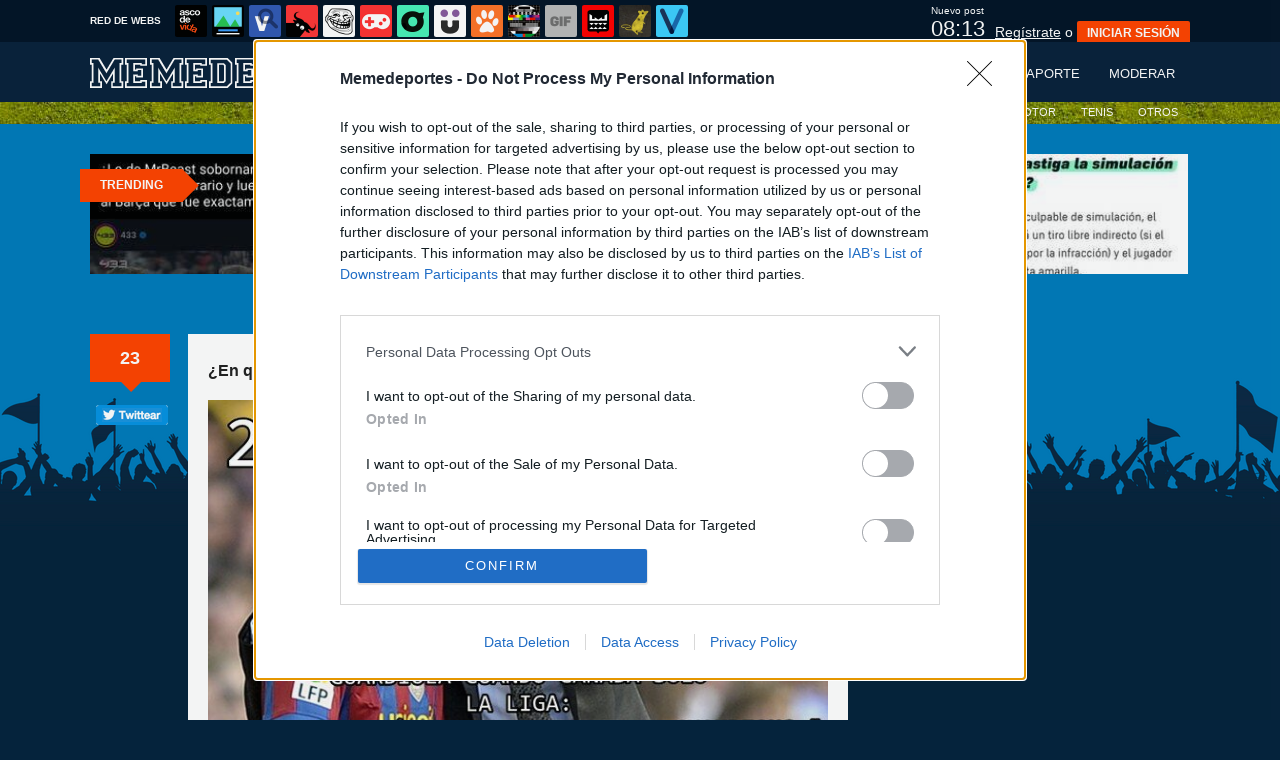

--- FILE ---
content_type: text/html; charset=utf-8
request_url: https://www.memedeportes.com/futbol/en-que-cree-guardiola/p/1/cronologico
body_size: 15529
content:
<!DOCTYPE html PUBLIC "-//W3C//DTD XHTML 1.0 Transitional//EN" "http://www.w3.org/TR/xhtml1/DTD/xhtml1-transitional.dtd">
<html xmlns="http://www.w3.org/1999/xhtml" xml:lang="ES" lang="ES" xmlns:fb="http://www.facebook.com/2008/fbml" xmlns:og="http://ogp.me/ns#">
<head>
<meta http-equiv="content-type" content="text/html; charset=UTF-8" />
<meta http-equiv="cache-control" content="no-cache">
<meta http-equiv="pragma" content="no-cache">
<meta http-equiv="expires" content="-1">

<meta name="author" content="memedeportes.com" />
<meta name="owner" content="memedeportes.com" />
<meta name="language" content="ES" />
<meta name="rating" content="General" />
<meta name="robots" content="noindex" />
<meta name="title" content="[ MEMEDEPORTES ]  &iquest;En qu&eacute; cree Guardiola?" />
<meta name="description" content="&iquest;En qu&eacute; cree Guardiola?" />
<meta name="keywords" content="liga,champions,guardiola,barcelona,futbol"/>


	<meta property="fb:admins" content="100009909161202" />
	<meta property="fb:app_id" content="411182966424482" />
	<meta property="fb:page_id" content="374984582559078" />
	<meta property="og:locale" content="es_ES" />
	<meta property="og:site_name" content="Memedeportes" />
	<meta property="og:url" content="https://www.memedeportes.com/futbol/en-que-cree-guardiola" />
	<meta property="og:type" content="article" />
	<meta property="og:title" content="&iquest;En qu&eacute; cree Guardiola?" />
	<meta property="og:description" content="Por Flamenquin" />
	<meta property="og:image" content="https://statics.memondo.com/p/99/mmds/2019/02/MMD_1063860_f9e1a79bc3f54583ae720006a0e9bede_futbol_en_que_cree_guardiola_thumb_fb.jpg?cb=7654880" />
	<meta property="og:image:width" content="940" />
	<meta property="og:image:height" content="492" />
		<meta property="twitter:card" content="summary_large_image" />
	<meta property="twitter:site" content="memedeportes" />
	<meta property="twitter:creator" content="@memedeportes" />
	<meta property="twitter:title" content="&iquest;En qu&eacute; cree Guardiola?" />
	<meta property="twitter:description" content="Por Flamenquin" />
	<meta property="twitter:image" content="https://statics.memondo.com/p/99/mmds/2019/02/MMD_1063860_f9e1a79bc3f54583ae720006a0e9bede_futbol_en_que_cree_guardiola_thumb_fb.jpg?cb=7654880" />
	<meta property="twitter:domain" content="memedeportes.com" />
	
<meta name="google-site-verification" content="5tioqaXoDShq5_IOhQP_8Un4lNFJr3Nh3ig7OMUXQa8" />

			<link rel="stylesheet" media="screen" type="text/css" href="https://statics.memondo.com/memedeportes/css/mmd_1715248627.css" />
	<!--[if IE]>
<link rel="stylesheet" href="https://statics.memondo.com/memedeportes/css/IE6.css" type="text/css" />
<script type="text/javascript" src="https://statics.memondo.com/memedeportes/js/iepngfix_tilebg.js"></script>
<![endif]-->
<!--[if lt IE 8]>
<link rel="stylesheet" href="https://statics.memondo.com/memedeportes/css/IE7.css" type="text/css" />
<![endif]-->
<!--[if IE 8]>
<link rel="stylesheet" href="https://statics.memondo.com/memedeportes/css/IE8.css" type="text/css" />
<![endif]-->

<link href='https://fonts.googleapis.com/css?family=Graduate' rel='stylesheet' type='text/css'>

	<script>
        var dyn_next_url = 'https://www.memedeportes.com/futbol/la-cara-tras-su-penosa-defensa?dyn_loading=1&dyn_loading_comments=0&dyn_loading_recommended=0';
        var current_keywords = '';
        var requestsForNewPage = requestsForNewPage || [];
        var pageNumber = 0;
	</script>

<!-- Facebook Pixel Code -->
<script>
!function(f,b,e,v,n,t,s){if(f.fbq)return;n=f.fbq=function(){n.callMethod?
n.callMethod.apply(n,arguments):n.queue.push(arguments)};if(!f._fbq)f._fbq=n;
n.push=n;n.loaded=!0;n.version='2.0';n.queue=[];t=b.createElement(e);t.async=!0;
t.src=v;s=b.getElementsByTagName(e)[0];s.parentNode.insertBefore(t,s)}(window,
document,'script','//connect.facebook.net/en_US/fbevents.js');

fbq('init', '1148165025200069');
fbq('track', "PageView");</script>
<noscript><img height="1" width="1" style="display:none"
src="https://www.facebook.com/tr?id=1148165025200069&ev=PageView&noscript=1"
/></noscript>
<!-- End Facebook Pixel Code -->

<script type="text/javascript" language="javascript">

	var DOCUMENT_ROOT = 'https://www.memedeportes.com';
	var USERNAME_MIN_LENGTH = 3;
	var USERNAME_MAX_LENGTH = 50;
	var COMMENT_HIGH_RATE = 30;
	var COMMENT_LOW_RATE = -25;
	var RECAPTCHA_PUBLICKEY = '6LewZNISAAAAABCk4wuOefnLU8KAODcPBBdt8QJl';

	var RecaptchaOptions = {
		theme: 'clean'
	};

</script>
<script async src="https://sc-devel.s3.eu-central-1.amazonaws.com/sc-tagmanager/memondo.js"></script>


<link rel="shortcut icon" href="https://statics.memedeportes.com/images/favicon.gif" />
<link rel="alternate" type="application/rss+xml" title="S&iacute;guenos v&iacute;a RSS" href="http://feeds2.feedburner.com/memedeportes" />




<title>[ MEMEDEPORTES ]  &iquest;En qu&eacute; cree Guardiola?</title>
<script type='text/javascript'>
var googletag = googletag || {};
googletag.cmd = googletag.cmd || [];
var abp;
    var Keyword = ["liga","champions","guardiola","barcelona","futbol","mpost"];
</script>



<script type="text/javascript" language="javascript">var hash_me = 'b9a1694fd6d8f23f3c7ce3757ad59f8e3bf40557'</script>

<script>
var DOMContentLoaded = function () { var r=document.readyState; if(typeof jQuery !== 'undefined' && (r=='loaded'||r=='interactive'||r=='complete')) jQuery.ready(); else setTimeout(DOMContentLoaded,100); };
if ( document.addEventListener ) document.addEventListener( "DOMContentLoaded", DOMContentLoaded, false );
else if ( document.attachEvent ) document.attachEvent("onreadystatechange", DOMContentLoaded);
</script>

</head>

<body>

<div id="fb-root"></div>

<a id="to_top" class="to_top" href="#to_top">Arriba</a>



<div class="mnd-bar">
	<div class="page-width">
		<button class="mnd-logo btn-expand-mnd-sites">
			
			RED DE WEBS		</button>
		<ul class="site-list">
													<li>
				<a href="https://www.ascodevida.com/?mref=9" title="Asco de vida">
					<div class="favicon adv "></div>
					<span>Asco de vida</span>
				</a>
			</li>
														<li>
				<a href="https://www.cuantarazon.com/?mref=9" title="Cuánta razón">
					<div class="favicon cr "></div>
					<span>Cuánta razón</span>
				</a>
			</li>
																					<li>
				<a href="https://www.vistoenlasredes.com/?mref=9" title="Visto en las Redes">
					<div class="favicon vef "></div>
					<span>Visto en las Redes</span>
				</a>
			</li>
														<li>
				<a href="https://www.asivaespana.com/?mref=9" title="Así va España">
					<div class="favicon ave "></div>
					<span>Así va España</span>
				</a>
			</li>
														<li>
				<a href="https://www.cuantocabron.com/?mref=9" title="Cuánto cabrón">
					<div class="favicon cc "></div>
					<span>Cuánto cabrón</span>
				</a>
			</li>
														<li>
				<a href="https://www.vrutal.com/?mref=9" title="Vrutal">
					<div class="favicon vru "></div>
					<span>Vrutal</span>
				</a>
			</li>
														<li>
				<a href="http://www.cribeo.com/?mref=9" title="Cribeo">
					<div class="favicon cri "></div>
					<span>Cribeo</span>
				</a>
			</li>
														<li>
				<a href="https://www.humorenserie.com/?mref=9" title="Humor en serie">
					<div class="favicon hes "></div>
					<span>Humor en serie</span>
				</a>
			</li>
														<li>
				<a href="https://www.cuantafauna.com/?mref=9" title="Cuánta Fauna">
					<div class="favicon cf "></div>
					<span>Cuánta Fauna</span>
				</a>
			</li>
														<li>
				<a href="https://www.notengotele.com/?mref=9" title="No tengo tele">
					<div class="favicon ntt "></div>
					<span>No tengo tele</span>
				</a>
			</li>
														<li>
				<a href="https://www.vayagif.com/?mref=9" title="Vaya gif">
					<div class="favicon gif "></div>
					<span>Vaya gif</span>
				</a>
			</li>
														<li>
				<a href="https://www.teniaquedecirlo.com/?mref=9" title="Tenía que decirlo">
					<div class="favicon tqd "></div>
					<span>Tenía que decirlo</span>
				</a>
			</li>
														<li>
				<a href="https://www.ahorradororata.com/?mref=9" title="Ahorrador o rata">
					<div class="favicon aor "></div>
					<span>Ahorrador o rata</span>
				</a>
			</li>
														<li>
				<a href="https://www.viralizalo.com/?mref=9" title="Viralizalo">
					<div class="favicon vir "></div>
					<span>Viralizalo</span>
				</a>
			</li>
												</ul>
		<button class="mnd-toggle btn-toggle-mnd-sites">
			<svg class="icon icon-plus" viewBox="0 0 24 24">
				<path d="M21 9h-6v-6c0-1.656-1.344-3-3-3s-3 1.344-3 3l0.106 6h-6.106c-1.656 0-3 1.344-3 3s1.344 3 3 3l6.106-0.107-0.106 6.107c0 1.656 1.344 3 3 3s3-1.344 3-3v-6.107l6 0.107c1.656 0 3-1.344 3-3s-1.344-3-3-3z"/>
			</svg>
		</button>
		<button class="mnd-toggle btn-collapse-mnd-sites">
			<svg class="icon icon-plus" viewBox="0 0 24 24">
				<path d="M21 9h-6v-6c0-1.656-1.344-3-3-3s-3 1.344-3 3l0.106 6h-6.106c-1.656 0-3 1.344-3 3s1.344 3 3 3l6.106-0.107-0.106 6.107c0 1.656 1.344 3 3 3s3-1.344 3-3v-6.107l6 0.107c1.656 0 3-1.344 3-3s-1.344-3-3-3z"/>
			</svg>
		</button>
		<div class="user desktop-only">
			
							<div class="next-publication" data-seconds="500">
					<span>Nuevo post</span><br />
					<span class="counter">00:00</span>
				</div>
										<a href="https://www.memedeportes.com/registro" class="btn-signup" >Regístrate</a> o <a href="https://www.memedeportes.com/login" class="btn btn-signin">INICIAR SESIÓN</a>
						
		</div>
	</div>
</div>






<!--<div id="especial"></div>-->
<div id="header">
	<div class="headerContainer">
		<div id="logo"><a href="https://www.memedeportes.com" title="Ir a la página de inicio"></a></div>		
        <div id="menu">
		    
        
           	<ul id="nav">
                <li><a href="https://www.memedeportes.com" title="Últimas entradas" >Últimos</a></li>
                
                
               	
                <li><a href="https://www.memedeportes.com/top/dia" title="Si es el contenido m&aacute;s votado, ser&aacute; por algo &#191;no?" >Mejores</a></li>
               	<li><a href="https://www.memedeportes.com/enviar" title="Envíanos material para publicar" >Enviar aporte</a></li>
               	<li><a href="https://www.memedeportes.com/moderar" title="Ay&uacute;danos a decidir qu&eacute; publicar" >Moderar</a></li>
            </ul>
         </div>
         <div class="clear"></div>
	</div>	
</div>
<div class="clear"></div>
<div id="subheader" style="background: transparent url(https://www.memedeportes.com/images/futbol.jpg) repeat;">
	<div class="headerContainer">	
              <div id="menu">
           	<ul id="nav">
           			               	<li><a href="https://www.memedeportes.com/futbol" title="Últimas entradas de fútbol" class="active">FÚTBOL</a></li>
					<li><a href="https://www.memedeportes.com/baloncesto" title="Últimas entradas de baloncesto" >BALONCESTO</a></li>
	               	<li><a href="https://www.memedeportes.com/motor" title="Últimas entradas de motor" >MOTOR</a></li>
	               	<li class="especial"><a href="https://www.memedeportes.com/tenis" title="Últimas entradas de tenis" >TENIS</a></li>
	               	<li class="especial"><a href="https://www.memedeportes.com/otros" title="Últimas entradas de otros deportes" >OTROS</a></li>
           		               </ul>
              <div class="clear"></div>
           </div>
        <div class="clear"></div>
	</div>	
  <div class="clear"></div>
</div>



<div id="trending">	
	<h2 class="arrow">Trending</h2>
	
		<a href="https://www.memedeportes.com/futbol/me-pinchan-y-no-sangro"><img src="https://statics.memondo.com/p/99/mmds/2026/02/MMD_1235733_7e82b67b4ec846b5a27ab82ab8326a82_futbol_me_pinchan_y_no_sangro_thumb_1.jpg?cb=1909844" ></a>
	
		<a href="https://www.memedeportes.com/futbol/penalti-que-tu-hiciste-penalti-por-hacer"><img src="https://statics.memondo.com/p/99/mmds/2026/02/MMD_1235747_5c2ea2fbdd7c40adb6ec44f157259158_futbol_penalti_que_tu_hiciste_penalti_por_hacer_thumb_1.jpg?cb=392861" ></a>
	
		<a href="https://www.memedeportes.com/futbol/los-que-se-quejan-del-tiempo-anadido"><img src="https://statics.memondo.com/p/99/mmds/2026/02/MMD_1235714_202d1548093f405d9ca5507558f5d3d0_futbol_los_que_se_quejan_del_tiempo_anadido_thumb_1.jpg?cb=7896899" ></a>
	
		<a href="https://www.memedeportes.com/futbol/mbappe-no-completaria-un-solo-partido-si-se-aplicara-esta-regla"><img src="https://statics.memondo.com/p/99/mmds/2026/02/MMD_1235698_f974f63902094ae5a0f4b3daea09aca3_futbol_mbappe_no_completaria_un_solo_partido_si_se_aplicara_esta_regla_thumb_1.jpg?cb=6237003" class="nomargin"></a>
	
	</div>

<div id="banner_header" class="b728" style="margin:15px auto 15px auto">
	
					<!-- BANNER: mega_generico --><!-- Memondo_Memedeportes_Search_TCL -->
<div id='div-gpt-ad-1424170857255-0' style='display:none;'>
<script type='text/javascript'>
googletag.cmd.push(function() { googletag.display('div-gpt-ad-1424170857255-0'); });
</script>
</div>
			
</div>



	<div id="container">

		<div id="nubes"></div>
		<div id="main">

			<div class="box story">
	<div class="meta_content">
		<a class="tag" href="https://www.memedeportes.com/futbol/en-que-cree-guardiola#comments_title" title="23 comentarios">23</a><br/>
		<span>
			<div class="fb-like" style="background: #fff; border-radius: 5px; margin-bottom: 20px; overflow: hidden;" data-href="https://www.memedeportes.com/futbol/en-que-cree-guardiola" data-width="73" data-layout="box_count" data-action="like" data-size="small" data-show-faces="false" data-share="false"></div>
		</span>
		<span>
			
			<a target="_blank" href="http://www.twitter.com/share?url=https://www.memedeportes.com/futbol/https://www.memedeportes.com/futbol/en-que-cree-guardiola&amp;text=¿En qué cree Guardiola?&amp;related=memedeportes">
				<img alt="Compartir en Twitter" src="https://www.memedeportes.com/images_common/twittear.png">
			</a>
		</span>
	</div>

	<div class="box_content shadow_box " >

					<div class="pre">
		           <a href="https://www.memedeportes.com/usuarios/flamenquin">flamenquin</a><br/>Enviado el  9 feb 2019, 15:25		    </div>
			<h2 class="home_header storyTitle"><a href="https://www.memedeportes.com/futbol/en-que-cree-guardiola">¿En qué cree Guardiola?</a></h2>
		

	    <div class="story_content" >

	    	<div class="img_cont">

			    
			    

			    
				

				    					    																															<a href="https://www.memedeportes.com/futbol/en-que-cree-guardiola" class="image-wrapper">
										<img src="https://statics.memondo.com/p/99/mmds/2019/02/MMD_1063860_f9e1a79bc3f54583ae720006a0e9bede_futbol_en_que_cree_guardiola.jpg?cb=7654880" alt="1063860 - ¿En qué cree Guardiola?" /></a>
									</a>
																														<h3> </h3>
														
							
					    				    			    
			</div>

	    </div>

						<div class="votes 1063860">
        	<span>
				<span id="vota_bueno_1063860"><a href="" rel="1063860,127,1" class="vote good_vote">127 ☺</a></span>
			</span>

			<span>
				<a class="comment_bubble" href="https://www.memedeportes.com/futbol/en-que-cree-guardiola#comments_title" title="23 comentarios">23</a>
			</span>

			
									<span><a href="https://www.memedeportes.com/login" title="A&ntilde;adir a mis Favoritos" class="favoritos_fake">A favoritos</a></span>
							

        </div>
				
		

		
	    
	    	    


		
					    		<div class="tags">
						<a href="https://www.memedeportes.com/busqueda/0/liga"><strong>liga</strong></a>
						<a href="https://www.memedeportes.com/busqueda/0/champions"><strong>champions</strong></a>
						<a href="https://www.memedeportes.com/busqueda/0/guardiola"><strong>guardiola</strong></a>
						<a href="https://www.memedeportes.com/busqueda/0/barcelona"><strong>barcelona</strong></a>
					</div>
		
		    		
						
		

	   		<div class="meta">
				

			<div class="sharethis">
			<a class="button_pinterest" title="Compartir en Pinterest" href="http://www.pinterest.com/pin/create/button/?url=https://www.memedeportes.com/futbol/en-que-cree-guardiola&media=https://statics.memondo.com/p/99/mmds/2019/02/MMD_1063860_f9e1a79bc3f54583ae720006a0e9bede_futbol_en_que_cree_guardiola_thumb.jpg?cb=7654880&description=¿En qué cree Guardiola?" target="_blank">
				<span class="share_button share_button_pinterest" style="margin-top:0px;"><span class="at_a11y">Compartir en Pinterest</span></span>
			</a>
			<a class="button_tumblr" title="Compartir en Tumblr" href="http://tumblr.com/share/link?v=3&u=https://www.memedeportes.com/futbol/en-que-cree-guardiola&t=¿En qué cree Guardiola?&s=" target="_blank">
				<span class="share_button share_button_tumblr" style="margin-top:0px;"><span class="at_a11y">Compartir en tumblr</span></span>
			</a>
			<a class="button_google" title="Compartir en Google+" href="https://plus.google.com/share?url=https://www.memedeportes.com/futbol/en-que-cree-guardiola" target="_blank">
				<span class="share_button share_button_google" style="margin-top:0px;"><span class="at_a11y">Compartir en Google+</span></span>
			</a>
			<a class="button_meneame" title="Compartir en Menéame" href="http://www.meneame.net/login.php?return=/submit.php?url=https://www.memedeportes.com/futbol/en-que-cree-guardiola" target="_blank">
				<span class="share_button share_button_meneame" style="margin-top:0px;"><span class="at_a11y">Compartir en meneame</span></span>
			</a>
		</div>

		<div style="text-align:center;float:right;">
			<div style="margin-right:7px;display:inline;">
				<img class="fb-share-button-static" data-url="https://www.memedeportes.com/futbol/en-que-cree-guardiola" alt="Compartir en Facebook" src="https://s.memondo.com/images/facebook_button_share.png">


			</div>

			
			<div style="margin-right:7px;display:inline;">
				<a target="_blank" href="https://twitter.com/intent/tweet?url=https://www.memedeportes.com/futbol/en-que-cree-guardiola&amp;text=¿En qué cree Guardiola?...&amp;via=memedeportes">
    <img alt="Compartir en Twitter" src="https://s.memondo.com/images/twitter_button_share.png">

</a>

			</div>
		</div>
	


	    	<div class="clear"></div>
	    </div>
	    <div class="clear"></div>
		

		
	</div>

    <div class="clear"></div>

</div>





	<div class="left also_interested">
		<h2>Quizás también te interese:</h2>
					<a href="https://www.memedeportes.com/futbol/esta-equipacion-me-suena-de-antes" title="Enlace a Esta equipación me suena de antes"><img src="https://statics.memondo.com/p/99/mmds/2013/09/MMD_187873_6a09bac7afb94a7aae227dd5fc88970a_futbol_esta_equipacion_me_suena_de_antes_thumb_1.jpg?cb=239341" alt="Enlace a Esta equipación me suena de antes" /></a>
					<a href="https://www.memedeportes.com/futbol/homenaje-a-portillo" title="Enlace a Homenaje a Portillo"><img src="https://statics.memondo.com/p/99/mmds/2015/12/MMD_770993_a5bde561978b4888be5cd901bb2b0c43_futbol_homenaje_a_portillo_thumb_1.jpg?cb=8150624" alt="Enlace a Homenaje a Portillo" /></a>
					<a href="https://www.memedeportes.com/futbol/cuatro-increibles-cosas" title="Enlace a Cuatro increíbles cosas"><img src="https://statics.memondo.com/p/99/mmds/2016/07/MMD_885444_4f3e0035f9b545e5b158dd927245cec6_futbol_4_increibles_cosas_thumb_1.jpg?cb=4013656" alt="Enlace a Cuatro increíbles cosas" /></a>
					<a href="https://www.memedeportes.com/futbol/la-jugada-de-los-tacones-interminables" title="Enlace a La jugada de los tacones interminables"><img src="https://statics.memondo.com/p/99/mmds/2020/06/MMD_1107930_c22cb124f1e947679e366fabbfaf00a2_futbol_la_jugada_de_los_tacones_interminables_thumb_1.jpg?cb=7503355" alt="Enlace a La jugada de los tacones interminables" /></a>
			</div>

<div class="clear"></div>


	


			<div id="comments_box">
			
				
					<h2 class="left" id="comments_title">Comentarios [23]</h2>
					<div class="comment_order">
						<a href="https://www.memedeportes.com/futbol/en-que-cree-guardiola" title="Ordenar seg&uacute;n mejores comentarios" class="petit current">Por mejores</a>
						<a href="https://www.memedeportes.com/futbol/en-que-cree-guardiola/p/1/cronologico" title="Ordenar por orden cronológico" class="petit ">Por orden cronológico</a>
					</div>

					<div class="clear"></div>


					
																				<div class="box   comment_box  shadow_box " id="comment_3515859">		        	

		<div class="userbox"  id="1">

		<a class="" href="https://www.memedeportes.com/usuarios/erika_bidal" title="¿Y este icono?"></a>

            <div class="avatar">
                <a href="https://www.memedeportes.com/usuarios/erika_bidal" title="erika_bidal"><img src="https://avatars.memondo.com/42f/42f5f11ccfc2a3d1ae99cc0cf52b17f5_small.jpg?1770126707" alt="" class="lazy_img" /></a>
                </div>
                <div class="userinfo">
                #1 por <a href="https://www.memedeportes.com/usuarios/erika_bidal" title="erika_bidal">erika_bidal</a><br/> 9 feb 2019, 23:09
		</div>
			
               
            </div> 
        <p >España debe ser la mejor selección para él, el las clasificatorias pal mundial arrasa . Croacia y Francia sólo fueron mejores a partir de junio, no tiene mérito
	</p>    
	
	<div class="comment_reply" id="comment_reply_3515859" rel="1">
							</div>

	<div class="comment_feedback" id="comment_feedback_3515859">
		
			<a href="" title="A favor de este mensaje" class="comment_support vote_comment" rel="3515859,1"><small>A favor</small></a>	
			<a href="" title="En contra de este mensaje" class="comment_against vote_comment" rel="3515859,2"><small>En contra</small></a>						

		
			<span class="comment_votes positive">9</span><small>(35 votos) </small>
	</div>
    <div class="clear"></div>
    
    
    
	    
</div>
												
						
						

																				<div class="box   comment_box  shadow_box " id="comment_3515863">		        	

		<div class="userbox"  id="2">

		<a class="" href="https://www.memedeportes.com/usuarios/miramontes" title="¿Y este icono?"></a>

            <div class="avatar">
                <a href="https://www.memedeportes.com/usuarios/miramontes" title="miramontes"><img src="https://statics.memedeportes.com/images/avatars/avatar1.gif?1770126707" alt="" class="lazy_img" /></a>
                </div>
                <div class="userinfo">
                #2 por <a href="https://www.memedeportes.com/usuarios/miramontes" title="miramontes">miramontes</a><br/> 9 feb 2019, 23:12
		</div>
			
               
            </div> 
        <p >Si por el fuera, estariamos ahi ahi con el campeon de 2da B. Que sinvergüenza es el tio.<br />
Tambien hay que entenderle, cuando fue la ultima vez que gano la champions?? Cuantas veces a ganado la misma su enemigo??
	</p>    
	
	<div class="comment_reply" id="comment_reply_3515863" rel="2">
						<a href="" title="Ver respuestas al comentario" class="view_replies" rel="1063860,2">2</a>	</div>

	<div class="comment_feedback" id="comment_feedback_3515863">
		
			<a href="" title="A favor de este mensaje" class="comment_support vote_comment" rel="3515863,1"><small>A favor</small></a>	
			<a href="" title="En contra de este mensaje" class="comment_against vote_comment" rel="3515863,2"><small>En contra</small></a>						

		
			<span class="comment_votes positive">7</span><small>(45 votos) </small>
	</div>
    <div class="clear"></div>
    
    
    
	    
</div>
												
						
						

																				<div class="box   comment_box  shadow_box " id="comment_3515865">		        	

		<div class="userbox"  id="3">

		<a class="" href="https://www.memedeportes.com/usuarios/SrLiamperez" title="¿Y este icono?"></a>

            <div class="avatar">
                <a href="https://www.memedeportes.com/usuarios/SrLiamperez" title="SrLiamperez"><img src="https://avatars.memondo.com/416/4164c53c76a7ab671fc68e755b63dab7_small.jpg?1770126707" alt="" class="lazy_img" /></a>
                </div>
                <div class="userinfo">
                #3 por <a href="https://www.memedeportes.com/usuarios/SrLiamperez" title="SrLiamperez">SrLiamperez</a><br/> 9 feb 2019, 23:15
		</div>
			
               
            </div> 
        <p >La Champions es más importante <br />
La liga es más difícil <br />
Fin.
	</p>    
	
	<div class="comment_reply" id="comment_reply_3515865" rel="3">
						<a href="" title="Ver respuestas al comentario" class="view_replies" rel="1063860,3">2</a>	</div>

	<div class="comment_feedback" id="comment_feedback_3515865">
		
			<a href="" title="A favor de este mensaje" class="comment_support vote_comment" rel="3515865,1"><small>A favor</small></a>	
			<a href="" title="En contra de este mensaje" class="comment_against vote_comment" rel="3515865,2"><small>En contra</small></a>						

		
			<span class="comment_votes positive">27</span><small>(53 votos) </small>
	</div>
    <div class="clear"></div>
    
    
    
	    
</div>
												
						
						

																				<div class="box   comment_box  shadow_box " id="comment_3515868">		        	

		<div class="userbox"  id="4">

		<a class="" href="https://www.memedeportes.com/usuarios/higgsboss" title="¿Y este icono?"></a>

            <div class="avatar">
                <a href="https://www.memedeportes.com/usuarios/higgsboss" title="higgsboss"><img src="https://avatars.memondo.com/c72/c72f41e00b650bc8c29398757ca684a2_small.jpg?1770126707" alt="" class="lazy_img" /></a>
                </div>
                <div class="userinfo">
                #4 por <a href="https://www.memedeportes.com/usuarios/higgsboss" title="higgsboss">higgsboss</a><br/> 9 feb 2019, 23:19
		</div>
			
               
            </div> 
        <p >Las temporadas en las que mejor se juega son en las que se gana la Liga. Se puede jugar ""de culo "" y ganar la UCL, como el Madrid en 2014 o 2018. Y se puede jugar muy bien y no ganarla, como el Barcelona en las ultimas temporadas. Temporada por temporada es mucho mejor ganar la UCL que la Liga, pero en terminos de garantias (o importancia) quiza si sea mas significativo ganar una Liga. 
	</p>    
	
	<div class="comment_reply" id="comment_reply_3515868" rel="4">
							</div>

	<div class="comment_feedback" id="comment_feedback_3515868">
		
			<a href="" title="A favor de este mensaje" class="comment_support vote_comment" rel="3515868,1"><small>A favor</small></a>	
			<a href="" title="En contra de este mensaje" class="comment_against vote_comment" rel="3515868,2"><small>En contra</small></a>						

		
			<span class="comment_votes negative">3</span><small>(9 votos) </small>
	</div>
    <div class="clear"></div>
    
    
    
	    
</div>
												
						
						

																				<div class="box   comment_box  shadow_box " id="comment_3515874">		        	

		<div class="userbox"  id="5">

		<a class="" href="https://www.memedeportes.com/usuarios/krjnk" title="¿Y este icono?"></a>

            <div class="avatar">
                <a href="https://www.memedeportes.com/usuarios/krjnk" title="krjnk"><img src="https://avatars.memondo.com/4b6/4b6e5c9bc2cc2b474e2530466293049a_small.jpg?1770126707" alt="" class="lazy_img" /></a>
                </div>
                <div class="userinfo">
                #5 por <a href="https://www.memedeportes.com/usuarios/krjnk" title="krjnk">krjnk</a><br/> 9 feb 2019, 23:28
		</div>
			
               
            </div> 
        <p >Y por cierto Zidane también lo dijo muchas veces que para él era más importante la liga.<br />
<br />
Lo cual desde el punto de vista de un entrenador tiene lógica: la liga implica ser muy regular y estar bien cada partido; mientras que las competiciones de KO son mas imprevisbles y a veces estados de forma, lesiones, un mal arbitraje, etc. tienen muchísimo mas peso en el resultado final.
	</p>    
	
	<div class="comment_reply" id="comment_reply_3515874" rel="5">
							</div>

	<div class="comment_feedback" id="comment_feedback_3515874">
		
			<a href="" title="A favor de este mensaje" class="comment_support vote_comment" rel="3515874,1"><small>A favor</small></a>	
			<a href="" title="En contra de este mensaje" class="comment_against vote_comment" rel="3515874,2"><small>En contra</small></a>						

		
			<span class="comment_votes positive">8</span><small>(14 votos) </small>
	</div>
    <div class="clear"></div>
    
    
    
	    
</div>
												
						
						

																				<div class="box   comment_box  shadow_box " id="comment_3515875">		        	

		<div class="userbox"  id="6">

		<a class="" href="https://www.memedeportes.com/usuarios/davilito" title="¿Y este icono?"></a>

            <div class="avatar">
                <a href="https://www.memedeportes.com/usuarios/davilito" title="davilito"><img src="https://statics.memedeportes.com/images/avatars/avatar1.gif?1770126707" alt="" class="lazy_img" /></a>
                </div>
                <div class="userinfo">
                #6 por <a href="https://www.memedeportes.com/usuarios/davilito" title="davilito">davilito</a><br/> 9 feb 2019, 23:39
		</div>
			
               
            </div> 
        <p >Si, entiendo perfectamente que si un profesional del fútbol no conoce la relevancia de los títulos que juega, entonces tiene un problema serio para el ejercicio de su profesión.
	</p>    
	
	<div class="comment_reply" id="comment_reply_3515875" rel="6">
						<a href="" title="Ver respuestas al comentario" class="view_replies" rel="1063860,6">1</a>	</div>

	<div class="comment_feedback" id="comment_feedback_3515875">
		
			<a href="" title="A favor de este mensaje" class="comment_support vote_comment" rel="3515875,1"><small>A favor</small></a>	
			<a href="" title="En contra de este mensaje" class="comment_against vote_comment" rel="3515875,2"><small>En contra</small></a>						

		
			<span class="comment_votes positive">9</span><small>(21 votos) </small>
	</div>
    <div class="clear"></div>
    
    
    
	    
</div>
												
						
						

																		<div class="clear"></div><div class="distinguished"><span>destacado</span></div>		<div class="box   comment_box  shadow_box highlighted" id="comment_3515878">		        	

		<div class="userbox"  id="7">

		<a class="" href="https://www.memedeportes.com/usuarios/pbl608" title="¿Y este icono?"></a>

            <div class="avatar">
                <a href="https://www.memedeportes.com/usuarios/pbl608" title="pbl608"><img src="https://avatars.memondo.com/9a0/9a0e997a86868c46cf7e94880129450e_small.jpg?1770126707" alt="" class="lazy_img" /></a>
                </div>
                <div class="userinfo">
                #7 por <a href="https://www.memedeportes.com/usuarios/pbl608" title="pbl608">pbl608</a><br/> 9 feb 2019, 23:43
		</div>
			
               
            </div> 
        <p class="highlighted"><a class="tooltip_target" id="target#3 ">#3 </a><span class="tooltip_content" style="display:"><strong>#3  SrLiamperez dijo:</strong> La Champions es más importante <br />
La liga es más difícil <br />
Fin.</span><a class="mention" href="https://www.memedeportes.com/usuarios/SrLiamperez">@SrLiamperez</a> No está tan claro. La Liga es difícil sin duda, porque a 38 jornadas no hay trampa ni cartón: hay que ser el mejor y el más regular. Mérito del Barcelona que se ha llevado la mayoría en los últimos años.<br />
<br />
Pero la Champions también tiene sus dificultades. Básicamente, que hay una guadaña en cada esquina. En la Champions, un error, y estás fuera. No hay partidos en los que puedas salir despistado (quizás alguno de los grupos). Todo máximo nivel. ¿Se te encierra el Inter y no le puedes remontar ni en superioridad numérica? Fuera. ¿Despiste en Dortmund? Fuera. ¿Despiste en Roma? Fuera. ¿Despiste en Wolfsburgo? Casi fuera.<br />
<br />
La Liga te permite crear un colchón de seguridad si lo haces bien. En Champions da igual lo bien que lo hagas en octavos. Si lo haces mal en cuartos, fuera.
	</p>    
	
	<div class="comment_reply" id="comment_reply_3515878" rel="7">
						<a href="" title="Ver respuestas al comentario" class="view_replies" rel="1063860,7">2</a>	</div>

	<div class="comment_feedback" id="comment_feedback_3515878">
		
			<a href="" title="A favor de este mensaje" class="comment_support vote_comment" rel="3515878,1"><small>A favor</small></a>	
			<a href="" title="En contra de este mensaje" class="comment_against vote_comment" rel="3515878,2"><small>En contra</small></a>						

		
			<span class="comment_votes positive">41</span><small>(47 votos) </small>
	</div>
    <div class="clear"></div>
    
    
    
	    
</div>
												
						
						

																				<div class="box   comment_box  shadow_box " id="comment_3515904">		        	

		<div class="userbox"  id="8">

		<a class="" href="https://www.memedeportes.com/usuarios/culehastalamedula" title="¿Y este icono?"></a>

            <div class="avatar">
                <a href="https://www.memedeportes.com/usuarios/culehastalamedula" title="culehastalamedula"><img src="https://statics.memedeportes.com/images/avatars/avatar1.gif?1770126707" alt="" class="lazy_img" /></a>
                </div>
                <div class="userinfo">
                #8 por <a href="https://www.memedeportes.com/usuarios/culehastalamedula" title="culehastalamedula">culehastalamedula</a><br/>10 feb 2019, 00:35
		</div>
			
               
            </div> 
        <p ><a class="tooltip_target" id="target#7 ">#7 </a><span class="tooltip_content" style="display:"><strong>#7  pbl608 dijo:</strong> #3 <a class="mention" href="https://www.memedeportes.com/usuarios/SrLiamperez">@SrLiamperez</a> No está tan claro. La Liga es difícil sin duda, porque a 38 jornadas no hay trampa ni cartón: hay que ser el mejor y el más regular. Mérito del Barcelona que se ha llevado la mayoría en los últimos años.<br />
<br />
Pero la Champions también tiene sus dificultades. Básicamente, que hay una guadaña en cada esquina. En la Champions, un error, y estás fuera. No hay partidos en los que puedas salir despistado (quizás alguno de los grupos). Todo máximo nivel. ¿Se te encierra el Inter y no le puedes remontar ni en superioridad numérica? Fuera. ¿Despiste en Dortmund? Fuera. ¿Despiste en Roma? Fuera. ¿Despiste en Wolfsburgo? Casi fuera.<br />
<br />
La Liga te permite crear un colchón de seguridad si lo haces bien. En Champions da igual lo bien que lo hagas en octavos. Si lo haces mal en cuartos, fuera.</span><a class="mention" href="https://www.memedeportes.com/usuarios/pbl608">@pbl608</a> En Champions se premia el futbol cochinero y barriobajero y resultadista.
	</p>    
	
	<div class="comment_reply" id="comment_reply_3515904" rel="8">
						<a href="" title="Ver respuestas al comentario" class="view_replies" rel="1063860,8">3</a>	</div>

	<div class="comment_feedback" id="comment_feedback_3515904">
		
			<a href="" title="A favor de este mensaje" class="comment_support vote_comment" rel="3515904,1"><small>A favor</small></a>	
			<a href="" title="En contra de este mensaje" class="comment_against vote_comment" rel="3515904,2"><small>En contra</small></a>						

		
			<span class="comment_votes negative">11</span><small>(17 votos) </small>
	</div>
    <div class="clear"></div>
    
    
    
	    
</div>
												
						
						

																				<div class="box   comment_box  shadow_box " id="comment_3515909">		        	

		<div class="userbox"  id="9">

		<a class="" href="https://www.memedeportes.com/usuarios/frcneru" title="¿Y este icono?"></a>

            <div class="avatar">
                <a href="https://www.memedeportes.com/usuarios/frcneru" title="frcneru"><img src="https://statics.memedeportes.com/images/avatars/avatar1.gif?1770126707" alt="" class="lazy_img" /></a>
                </div>
                <div class="userinfo">
                #9 por <a href="https://www.memedeportes.com/usuarios/frcneru" title="frcneru">frcneru</a><br/>10 feb 2019, 00:38
		</div>
			
               
            </div> 
        <p ><a class="tooltip_target" id="target#8 ">#8 </a><span class="tooltip_content" style="display:"><strong>#8  culehastalamedula dijo:</strong> #7 <a class="mention" href="https://www.memedeportes.com/usuarios/pbl608">@pbl608</a> En Champions se premia el futbol cochinero y barriobajero y resultadista.</span><a class="mention" href="https://www.memedeportes.com/usuarios/culehastalamedula">@culehastalamedula</a> "excepto en 2015, 2011, 2009, 2006 y 1992" te faltó añadir.
	</p>    
	
	<div class="comment_reply" id="comment_reply_3515909" rel="9">
							</div>

	<div class="comment_feedback" id="comment_feedback_3515909">
		
			<a href="" title="A favor de este mensaje" class="comment_support vote_comment" rel="3515909,1"><small>A favor</small></a>	
			<a href="" title="En contra de este mensaje" class="comment_against vote_comment" rel="3515909,2"><small>En contra</small></a>						

		
			<span class="comment_votes positive">7</span><small>(9 votos) </small>
	</div>
    <div class="clear"></div>
    
    
    
	    
</div>
												
						
						

																				<div class="box   comment_box  shadow_box " id="comment_3515912">		        	

		<div class="userbox"  id="10">

		<a class="" href="https://www.memedeportes.com/usuarios/pbl608" title="¿Y este icono?"></a>

            <div class="avatar">
                <a href="https://www.memedeportes.com/usuarios/pbl608" title="pbl608"><img src="https://avatars.memondo.com/9a0/9a0e997a86868c46cf7e94880129450e_small.jpg?1770126707" alt="" class="lazy_img" /></a>
                </div>
                <div class="userinfo">
                #10 por <a href="https://www.memedeportes.com/usuarios/pbl608" title="pbl608">pbl608</a><br/>10 feb 2019, 00:40
		</div>
			
               
            </div> 
        <p ><a class="tooltip_target" id="target#8 ">#8 </a><span class="tooltip_content" style="display:"><strong>#8  culehastalamedula dijo:</strong> #7 <a class="mention" href="https://www.memedeportes.com/usuarios/pbl608">@pbl608</a> En Champions se premia el futbol cochinero y barriobajero y resultadista.</span><a class="mention" href="https://www.memedeportes.com/usuarios/culehastalamedula">@culehastalamedula</a> Salvo cuando la gana el Barcelona. Entonces se premia el fútbol vistoso, técnico y ofensivo.
	</p>    
	
	<div class="comment_reply" id="comment_reply_3515912" rel="10">
							</div>

	<div class="comment_feedback" id="comment_feedback_3515912">
		
			<a href="" title="A favor de este mensaje" class="comment_support vote_comment" rel="3515912,1"><small>A favor</small></a>	
			<a href="" title="En contra de este mensaje" class="comment_against vote_comment" rel="3515912,2"><small>En contra</small></a>						

		
			<span class="comment_votes positive">7</span><small>(7 votos) </small>
	</div>
    <div class="clear"></div>
    
    
    
	    
</div>
												
												
						

																	
						
						

																				<div class="box   comment_box  shadow_box " id="comment_3515972">		        	

		<div class="userbox"  id="12">

		<a class="" href="https://www.memedeportes.com/usuarios/ggalante" title="¿Y este icono?"></a>

            <div class="avatar">
                <a href="https://www.memedeportes.com/usuarios/ggalante" title="ggalante"><img src="https://statics.memedeportes.com/images/avatars/avatar1.gif?1770126707" alt="" class="lazy_img" /></a>
                </div>
                <div class="userinfo">
                #12 por <a href="https://www.memedeportes.com/usuarios/ggalante" title="ggalante">ggalante</a><br/>10 feb 2019, 10:27
		</div>
			
               
            </div> 
        <p ><a class="tooltip_target" id="target#3 ">#3 </a><span class="tooltip_content" style="display:"><strong>#3  SrLiamperez dijo:</strong> La Champions es más importante <br />
La liga es más difícil <br />
Fin.</span><a class="mention" href="https://www.memedeportes.com/usuarios/SrLiamperez">@SrLiamperez</a> la liga mas dificil? Que estas diciendo el madrid gano la liga 33 veces y la champion 13 (3 veces menos) y el barcelona tiene 25 ligas y 5 champions (5 veces menos). Entonces ni de coña la champions es mas facil 
	</p>    
	
	<div class="comment_reply" id="comment_reply_3515972" rel="12">
							</div>

	<div class="comment_feedback" id="comment_feedback_3515972">
		
			<a href="" title="A favor de este mensaje" class="comment_support vote_comment" rel="3515972,1"><small>A favor</small></a>	
			<a href="" title="En contra de este mensaje" class="comment_against vote_comment" rel="3515972,2"><small>En contra</small></a>						

		
			<span class="comment_votes positive">2</span><small>(4 votos) </small>
	</div>
    <div class="clear"></div>
    
    
    
	    
</div>
												
						
						

																				<div class="box   comment_box  shadow_box " id="comment_3515975">		        	

		<div class="userbox"  id="13">

		<a class="" href="https://www.memedeportes.com/usuarios/cmota" title="¿Y este icono?"></a>

            <div class="avatar">
                <a href="https://www.memedeportes.com/usuarios/cmota" title="cmota"><img src="https://statics.memedeportes.com/images/avatars/avatar1.gif?1770126707" alt="" class="lazy_img" /></a>
                </div>
                <div class="userinfo">
                #13 por <a href="https://www.memedeportes.com/usuarios/cmota" title="cmota">cmota</a><br/>10 feb 2019, 10:36
		</div>
			
               
            </div> 
        <p ><a class="tooltip_target" id="target#7 ">#7 </a><span class="tooltip_content" style="display:"><strong>#7  pbl608 dijo:</strong> #3 <a class="mention" href="https://www.memedeportes.com/usuarios/SrLiamperez">@SrLiamperez</a> No está tan claro. La Liga es difícil sin duda, porque a 38 jornadas no hay trampa ni cartón: hay que ser el mejor y el más regular. Mérito del Barcelona que se ha llevado la mayoría en los últimos años.<br />
<br />
Pero la Champions también tiene sus dificultades. Básicamente, que hay una guadaña en cada esquina. En la Champions, un error, y estás fuera. No hay partidos en los que puedas salir despistado (quizás alguno de los grupos). Todo máximo nivel. ¿Se te encierra el Inter y no le puedes remontar ni en superioridad numérica? Fuera. ¿Despiste en Dortmund? Fuera. ¿Despiste en Roma? Fuera. ¿Despiste en Wolfsburgo? Casi fuera.<br />
<br />
La Liga te permite crear un colchón de seguridad si lo haces bien. En Champions da igual lo bien que lo hagas en octavos. Si lo haces mal en cuartos, fuera.</span><a class="mention" href="https://www.memedeportes.com/usuarios/pbl608">@pbl608</a> También hay que pensar en que Liga... porque no todas las Ligas tienen el mismo nivel, pero si hablamos de las Ligas Inglesa - Española, creo que ganar cualquiera de esas 2 Ligas es más complicado que la Champions. Y si es cierto que la Champions puede penalizarte más los errores, por el formato, pero aun así son partidos puntuales y si te centras Solo en esos partidos es más facil ganarla que si estas centrado en los 38 partidos de Liga.<br />
No es solo el hecho de ganar o no, sino de como te tomes el campeonato de tu Liga, ya que eso te condiciona el resto de la temporada, por ejemplo, el Girona en cuartos vs el Madrid priorizaba la Liga porque estaba cerca del descenso... si el Girona hubiera esta a mitad de tabla "tranquilo", esa eliminatoría la juega con todos los titulares. Al final, el como vayas en Liga te condiciona el resto de torneos y , en mi opinión, si el Madrid hubiera estado luchando por ganar la Liga hasta la última jornada alguna champions menos habría caido. Y no lo critico por ello, al final son prioridades y estamos viendo que el Barça esta priorizando Liga y Champions este año, aunque eso no quiere decir que regale la copa. En ambos partidos Madrid - Barça, de copa y liga se verá claro esto que digo xD
	</p>    
	
	<div class="comment_reply" id="comment_reply_3515975" rel="13">
						<a href="" title="Ver respuestas al comentario" class="view_replies" rel="1063860,13">3</a>	</div>

	<div class="comment_feedback" id="comment_feedback_3515975">
		
			<a href="" title="A favor de este mensaje" class="comment_support vote_comment" rel="3515975,1"><small>A favor</small></a>	
			<a href="" title="En contra de este mensaje" class="comment_against vote_comment" rel="3515975,2"><small>En contra</small></a>						

		
			<span class="comment_votes neutral">0</span><small>(8 votos) </small>
	</div>
    <div class="clear"></div>
    
    
    
	    
</div>
												
						
						

																				<div class="box   comment_box  shadow_box " id="comment_3515978">		        	

		<div class="userbox"  id="14">

		<a class="" href="https://www.memedeportes.com/usuarios/mikibu" title="¿Y este icono?"></a>

            <div class="avatar">
                <a href="https://www.memedeportes.com/usuarios/mikibu" title="mikibu"><img src="https://statics.memedeportes.com/images/avatars/avatar1.gif?1770126707" alt="" class="lazy_img" /></a>
                </div>
                <div class="userinfo">
                #14 por <a href="https://www.memedeportes.com/usuarios/mikibu" title="mikibu">mikibu</a><br/>10 feb 2019, 10:56
		</div>
			
               
            </div> 
        <p ><a class="tooltip_target" id="target#2 ">#2 </a><span class="tooltip_content" style="display:"><strong>#2  miramontes dijo:</strong> Si por el fuera, estariamos ahi ahi con el campeon de 2da B. Que sinvergüenza es el tio.<br />
Tambien hay que entenderle, cuando fue la ultima vez que gano la champions?? Cuantas veces a ganado la misma su enemigo??</span>pero qué dices??? Jajajajajaja típico exagerar algo para intentar tener razón. Guardiola ha ganado más Champions que la mayoría de los entrenadores en activo. Qué el Madrid ha ganado más? No creo que le importe, preocúpate tu y lo que os picais por qué saltqis cada vez que esté señor dice algo
	</p>    
	
	<div class="comment_reply" id="comment_reply_3515978" rel="14">
							</div>

	<div class="comment_feedback" id="comment_feedback_3515978">
		
			<a href="" title="A favor de este mensaje" class="comment_support vote_comment" rel="3515978,1"><small>A favor</small></a>	
			<a href="" title="En contra de este mensaje" class="comment_against vote_comment" rel="3515978,2"><small>En contra</small></a>						

		
			<span class="comment_votes neutral">0</span><small>(4 votos) </small>
	</div>
    <div class="clear"></div>
    
    
    
	    
</div>
												
						
						

																				<div class="box   comment_box  shadow_box " id="comment_3516016">		        	

		<div class="userbox"  id="15">

		<a class="" href="https://www.memedeportes.com/usuarios/xpovos" title="¿Y este icono?"></a>

            <div class="avatar">
                <a href="https://www.memedeportes.com/usuarios/xpovos" title="xpovos"><img src="https://avatars.memondo.com/23d/23d19526075dde94e5093f9fdc281bf2_small.jpg?1770126707" alt="" class="lazy_img" /></a>
                </div>
                <div class="userinfo">
                #15 por <a href="https://www.memedeportes.com/usuarios/xpovos" title="xpovos">xpovos</a><br/>10 feb 2019, 12:16
		</div>
			
               
            </div> 
        <p ><a class="tooltip_target" id="target#13 ">#13 </a><span class="tooltip_content" style="display:"><strong>#13  cmota dijo:</strong> #7 <a class="mention" href="https://www.memedeportes.com/usuarios/pbl608">@pbl608</a> También hay que pensar en que Liga... porque no todas las Ligas tienen el mismo nivel, pero si hablamos de las Ligas Inglesa - Española, creo que ganar cualquiera de esas 2 Ligas es más complicado que la Champions. Y si es cierto que la Champions puede penalizarte más los errores, por el formato, pero aun así son partidos puntuales y si te centras Solo en esos partidos es más facil ganarla que si estas centrado en los 38 partidos de Liga.<br />
No es solo el hecho de ganar o no, sino de como te tomes el campeonato de tu Liga, ya que eso te condiciona el resto de la temporada, por ejemplo, el Girona en cuartos vs el Madrid priorizaba la Liga porque estaba cerca del descenso... si el Girona hubiera esta a mitad de tabla "tranquilo", esa eliminatoría la juega con todos los titulares. Al final, el como vayas en Liga te condiciona el resto de torneos y , en mi opinión, si el Madrid hubiera estado luchando por ganar la Liga hasta la última jornada alguna champions menos habría caido. Y no lo critico por ello, al final son prioridades y estamos viendo que el Barça esta priorizando Liga y Champions este año, aunque eso no quiere decir que regale la copa. En ambos partidos Madrid - Barça, de copa y liga se verá claro esto que digo xD</span><a class="mention" href="https://www.memedeportes.com/usuarios/cmota">@cmota</a> es mas facil ganarla que resulta ser el objetivo prioritario de todos los equipos grandes y el que mas ilusion le hace a todos los jugadores pero que siempre acaba ganando el mismo. LOL. Es que es tan facil ganarla que el que la ha ganado 3 veces en su historia se le considera un equipo historico de la competicion. Sencillito, es mas dame dos en un año pues
	</p>    
	
	<div class="comment_reply" id="comment_reply_3516016" rel="15">
						<a href="" title="Ver respuestas al comentario" class="view_replies" rel="1063860,15">1</a>	</div>

	<div class="comment_feedback" id="comment_feedback_3516016">
		
			<a href="" title="A favor de este mensaje" class="comment_support vote_comment" rel="3516016,1"><small>A favor</small></a>	
			<a href="" title="En contra de este mensaje" class="comment_against vote_comment" rel="3516016,2"><small>En contra</small></a>						

		
			<span class="comment_votes positive">1</span><small>(3 votos) </small>
	</div>
    <div class="clear"></div>
    
    
    
	    
</div>
												
						
						

																				<div class="box   comment_box  shadow_box " id="comment_3516043">		        	

		<div class="userbox"  id="16">

		<a class="" href="https://www.memedeportes.com/usuarios/ggalante" title="¿Y este icono?"></a>

            <div class="avatar">
                <a href="https://www.memedeportes.com/usuarios/ggalante" title="ggalante"><img src="https://statics.memedeportes.com/images/avatars/avatar1.gif?1770126707" alt="" class="lazy_img" /></a>
                </div>
                <div class="userinfo">
                #16 por <a href="https://www.memedeportes.com/usuarios/ggalante" title="ggalante">ggalante</a><br/>10 feb 2019, 13:39
		</div>
			
               
            </div> 
        <p ><a class="tooltip_target" id="target#13 ">#13 </a><span class="tooltip_content" style="display:"><strong>#13  cmota dijo:</strong> #7 <a class="mention" href="https://www.memedeportes.com/usuarios/pbl608">@pbl608</a> También hay que pensar en que Liga... porque no todas las Ligas tienen el mismo nivel, pero si hablamos de las Ligas Inglesa - Española, creo que ganar cualquiera de esas 2 Ligas es más complicado que la Champions. Y si es cierto que la Champions puede penalizarte más los errores, por el formato, pero aun así son partidos puntuales y si te centras Solo en esos partidos es más facil ganarla que si estas centrado en los 38 partidos de Liga.<br />
No es solo el hecho de ganar o no, sino de como te tomes el campeonato de tu Liga, ya que eso te condiciona el resto de la temporada, por ejemplo, el Girona en cuartos vs el Madrid priorizaba la Liga porque estaba cerca del descenso... si el Girona hubiera esta a mitad de tabla "tranquilo", esa eliminatoría la juega con todos los titulares. Al final, el como vayas en Liga te condiciona el resto de torneos y , en mi opinión, si el Madrid hubiera estado luchando por ganar la Liga hasta la última jornada alguna champions menos habría caido. Y no lo critico por ello, al final son prioridades y estamos viendo que el Barça esta priorizando Liga y Champions este año, aunque eso no quiere decir que regale la copa. En ambos partidos Madrid - Barça, de copa y liga se verá claro esto que digo xD</span><a class="mention" href="https://www.memedeportes.com/usuarios/cmota">@cmota</a> si la champions es mas facil de ganar por que el madrid y barca tienen muchas mas ligas que champions 
	</p>    
	
	<div class="comment_reply" id="comment_reply_3516043" rel="16">
						<a href="" title="Ver respuestas al comentario" class="view_replies" rel="1063860,16">1</a>	</div>

	<div class="comment_feedback" id="comment_feedback_3516043">
		
			<a href="" title="A favor de este mensaje" class="comment_support vote_comment" rel="3516043,1"><small>A favor</small></a>	
			<a href="" title="En contra de este mensaje" class="comment_against vote_comment" rel="3516043,2"><small>En contra</small></a>						

		
			<span class="comment_votes negative">1</span><small>(3 votos) </small>
	</div>
    <div class="clear"></div>
    
    
    
	    
</div>
												
						
						

																				<div class="box   comment_box  shadow_box " id="comment_3516056">		        	

		<div class="userbox"  id="17">

		<a class="" href="https://www.memedeportes.com/usuarios/kalambrazo" title="¿Y este icono?"></a>

            <div class="avatar">
                <a href="https://www.memedeportes.com/usuarios/kalambrazo" title="kalambrazo"><img src="https://statics.memedeportes.com/images/avatars/avatar1.gif?1770126707" alt="" class="lazy_img" /></a>
                </div>
                <div class="userinfo">
                #17 por <a href="https://www.memedeportes.com/usuarios/kalambrazo" title="kalambrazo">kalambrazo</a><br/>10 feb 2019, 14:07
		</div>
			
               
            </div> 
        <p >¿Cuántos campeones de Liga hay en Europa cada año?<br />
55 (más o menos...)<br />
¿Cuántos campeones de Champions hay cada año?<br />
1<br />
Pregunta a un jugador si prefiere ganar una liga o una Champions.<br />
Lógicamente Guardiola prefiere dar más importancia a ganar una liga porque así no tiene que decir que el mejor equipo de la última década es... "AQUEL QUE NO DEBE SER NOMBRADO".
	</p>    
	
	<div class="comment_reply" id="comment_reply_3516056" rel="17">
							</div>

	<div class="comment_feedback" id="comment_feedback_3516056">
		
			<a href="" title="A favor de este mensaje" class="comment_support vote_comment" rel="3516056,1"><small>A favor</small></a>	
			<a href="" title="En contra de este mensaje" class="comment_against vote_comment" rel="3516056,2"><small>En contra</small></a>						

		
			<span class="comment_votes positive">1</span><small>(3 votos) </small>
	</div>
    <div class="clear"></div>
    
    
    
	    
</div>
												
						
						

																				<div class="box   comment_box  shadow_box " id="comment_3516119">		        	

		<div class="userbox"  id="18">

		<a class="" href="https://www.memedeportes.com/usuarios/luisete0794" title="¿Y este icono?"></a>

            <div class="avatar">
                <a href="https://www.memedeportes.com/usuarios/luisete0794" title="luisete0794"><img src="https://statics.memedeportes.com/images/avatars/avatar1.gif?1770126707" alt="" class="lazy_img" /></a>
                </div>
                <div class="userinfo">
                #18 por <a href="https://www.memedeportes.com/usuarios/luisete0794" title="luisete0794">luisete0794</a><br/>10 feb 2019, 17:18
		</div>
			
               
            </div> 
        <p >PERO QUE COÑO? <a class="mention" href="https://www.memedeportes.com/usuarios/higgsboss">@higgsboss</a> claramente no recuerdas la temporada del madrid 2014. Exhibiciones de juego de Ancelotti. El madrid mas engrasado que he visto jamas. 
	</p>    
	
	<div class="comment_reply" id="comment_reply_3516119" rel="18">
							</div>

	<div class="comment_feedback" id="comment_feedback_3516119">
		
			<a href="" title="A favor de este mensaje" class="comment_support vote_comment" rel="3516119,1"><small>A favor</small></a>	
			<a href="" title="En contra de este mensaje" class="comment_against vote_comment" rel="3516119,2"><small>En contra</small></a>						

		
			<span class="comment_votes neutral">0</span><small>(0 votos) </small>
	</div>
    <div class="clear"></div>
    
    
    
	    
</div>
												
						
						

																				<div class="box   comment_box  shadow_box " id="comment_3516509">		        	

		<div class="userbox"  id="19">

		<a class="" href="https://www.memedeportes.com/usuarios/thefaker13" title="¿Y este icono?"></a>

            <div class="avatar">
                <a href="https://www.memedeportes.com/usuarios/thefaker13" title="thefaker13"><img src="https://avatars.memondo.com/f97/f970e7c804687a6448cf98714562771c_small.jpg?1770126707" alt="" class="lazy_img" /></a>
                </div>
                <div class="userinfo">
                #19 por <a href="https://www.memedeportes.com/usuarios/thefaker13" title="thefaker13">thefaker13</a><br/>11 feb 2019, 10:52
		</div>
			
               
            </div> 
        <p ><a class="tooltip_target" id="target#6 ">#6 </a><span class="tooltip_content" style="display:"><strong>#6  davilito dijo:</strong> Si, entiendo perfectamente que si un profesional del fútbol no conoce la relevancia de los títulos que juega, entonces tiene un problema serio para el ejercicio de su profesión.</span><a class="mention" href="https://www.memedeportes.com/usuarios/davilito">@davilito</a> por eso estas mas capacitado tu, entiendes mejor el futbol y sus titulos que él, lo que no entiendo es como tu estas en casa y él en manchester entrenando a un equipito
	</p>    
	
	<div class="comment_reply" id="comment_reply_3516509" rel="19">
							</div>

	<div class="comment_feedback" id="comment_feedback_3516509">
		
			<a href="" title="A favor de este mensaje" class="comment_support vote_comment" rel="3516509,1"><small>A favor</small></a>	
			<a href="" title="En contra de este mensaje" class="comment_against vote_comment" rel="3516509,2"><small>En contra</small></a>						

		
			<span class="comment_votes positive">1</span><small>(1 voto) </small>
	</div>
    <div class="clear"></div>
    
    
    
	    
</div>
												
						
						

																				<div class="box   comment_box  shadow_box " id="comment_3516618">		        	

		<div class="userbox"  id="20">

		<a class="" href="https://www.memedeportes.com/usuarios/cmota" title="¿Y este icono?"></a>

            <div class="avatar">
                <a href="https://www.memedeportes.com/usuarios/cmota" title="cmota"><img src="https://statics.memedeportes.com/images/avatars/avatar1.gif?1770126707" alt="" class="lazy_img" /></a>
                </div>
                <div class="userinfo">
                #20 por <a href="https://www.memedeportes.com/usuarios/cmota" title="cmota">cmota</a><br/>11 feb 2019, 13:40
		</div>
			
               
            </div> 
        <p ><a class="tooltip_target" id="target#16 ">#16 </a><span class="tooltip_content" style="display:"><strong>#16  ggalante dijo:</strong> #13 <a class="mention" href="https://www.memedeportes.com/usuarios/cmota">@cmota</a> si la champions es mas facil de ganar por que el madrid y barca tienen muchas mas ligas que champions </span><a class="mention" href="https://www.memedeportes.com/usuarios/ggalante">@ggalante</a> Porque el formato penaliza más los errores, creo que lo explico bien xD<br />
Sino contéstame con sinceridad, que equipo en el mundo ves mejor que el Barça o el Madrid ? Nadie, hace unos años podías hablar del Bayer pero ya no es lo que era... el resto esta mínimo un escalón por debajo (City, Juve, PSG, etc) y el resto de 2 escalones o más ( Inter, Manchester, Liverpool, Borusia, Lyon, Roma, etc ) <br />
El año pasado el Barça cayó eliminado vs la Roma pero creo que todo el mundo es consciente de la diferencia futbolística entre ambos equipos.<br />
Sino mira a los equipos que eliminaron al Madrid en Copa estos años atrás y su clasificación final en la Liga... es el mismo caso lo que pasa que el que sean equipos europeos le da más cache, que es la competición más prestigiosa creo que nadie lo duda... xD
	</p>    
	
	<div class="comment_reply" id="comment_reply_3516618" rel="20">
							</div>

	<div class="comment_feedback" id="comment_feedback_3516618">
		
			<a href="" title="A favor de este mensaje" class="comment_support vote_comment" rel="3516618,1"><small>A favor</small></a>	
			<a href="" title="En contra de este mensaje" class="comment_against vote_comment" rel="3516618,2"><small>En contra</small></a>						

		
			<span class="comment_votes neutral">0</span><small>(2 votos) </small>
	</div>
    <div class="clear"></div>
    
    
    
	    
</div>
												
						
												

																				<div class="box   comment_box  shadow_box " id="comment_3516622">		        	

		<div class="userbox"  id="21">

		<a class="" href="https://www.memedeportes.com/usuarios/cmota" title="¿Y este icono?"></a>

            <div class="avatar">
                <a href="https://www.memedeportes.com/usuarios/cmota" title="cmota"><img src="https://statics.memedeportes.com/images/avatars/avatar1.gif?1770126707" alt="" class="lazy_img" /></a>
                </div>
                <div class="userinfo">
                #21 por <a href="https://www.memedeportes.com/usuarios/cmota" title="cmota">cmota</a><br/>11 feb 2019, 13:52
		</div>
			
               
            </div> 
        <p ><a class="tooltip_target" id="target#15 ">#15 </a><span class="tooltip_content" style="display:"><strong>#15  xpovos dijo:</strong> #13 <a class="mention" href="https://www.memedeportes.com/usuarios/cmota">@cmota</a> es mas facil ganarla que resulta ser el objetivo prioritario de todos los equipos grandes y el que mas ilusion le hace a todos los jugadores pero que siempre acaba ganando el mismo. LOL. Es que es tan facil ganarla que el que la ha ganado 3 veces en su historia se le considera un equipo historico de la competicion. Sencillito, es mas dame dos en un año pues</span><a class="mention" href="https://www.memedeportes.com/usuarios/xpovos">@xpovos</a> pero siempre la acaba ganando el mismo... JAJAJAJAJAJAJA la prepotencia blanca, un día más en la oficina... <br />
Si no eres capaz de ver que la Liga es una competición más exigente, es decir, exige más a un equipo en una temporada que la champions, es que la bufanda te tapa los ojos...<br />
pero bueno, es lo típico del buen madridista, los títulos importantes son los que ganáis... si fuera al revés, el Barça ganando champions pero dando pena en Liga, estoy segurísimo que estarías defendiendo lo mismo que yo... la diferencia que yo te voy a decir lo mismo la gane quien la gane porque jamas 13 partidos van a ser más exigentes que 38, en la vida !! XD por mucha entidad que tengas los equipos de esos 13 partidos, además, que viendo el "paseo" de los españoles en los últimos años en europa más a favor para mi argumentación...
	</p>    
	
	<div class="comment_reply" id="comment_reply_3516622" rel="21">
							</div>

	<div class="comment_feedback" id="comment_feedback_3516622">
		
			<a href="" title="A favor de este mensaje" class="comment_support vote_comment" rel="3516622,1"><small>A favor</small></a>	
			<a href="" title="En contra de este mensaje" class="comment_against vote_comment" rel="3516622,2"><small>En contra</small></a>						

		
			<span class="comment_votes neutral">0</span><small>(4 votos) </small>
	</div>
    <div class="clear"></div>
    
    
    
	    
</div>
												
						
						

																				<div class="box   comment_box  shadow_box " id="comment_3516667">		        	

		<div class="userbox"  id="22">

		<a class="" href="https://www.memedeportes.com/usuarios/alfrobot" title="¿Y este icono?"></a>

            <div class="avatar">
                <a href="https://www.memedeportes.com/usuarios/alfrobot" title="alfrobot"><img src="https://avatars.memondo.com/706/706d2f4d70207f52998df45db5c30329_small.jpg?1770126707" alt="" class="lazy_img" /></a>
                </div>
                <div class="userinfo">
                #22 por <a href="https://www.memedeportes.com/usuarios/alfrobot" title="alfrobot">alfrobot</a><br/>11 feb 2019, 17:25
		</div>
			
               
            </div> 
        <p ><a class="tooltip_target" id="target#2 ">#2 </a><span class="tooltip_content" style="display:"><strong>#2  miramontes dijo:</strong> Si por el fuera, estariamos ahi ahi con el campeon de 2da B. Que sinvergüenza es el tio.<br />
Tambien hay que entenderle, cuando fue la ultima vez que gano la champions?? Cuantas veces a ganado la misma su enemigo??</span><a class="mention" href="https://www.memedeportes.com/usuarios/miramontes">@miramontes</a> Guardiola ganó la Champions en 2011, 2009 y 1992. Ligas 1991, 1992, 1993, 1994, 1998, 1999, 2009, 2010, 2011, 2014, 2015, 2016, 2018. Está SUPERCALIFICADO para valorar que campeonato hace la diferencia en cuanto a la calidad del equipo. La Champions mola mucho, sí, perola diferencia entre el campeon y los 8 mejores equipos a menudo se resuelve gracias a los errores (no solo del rival sino de los árbitros, por ejemplo). La Diosa fortuna tiene mucho que ver, no así en la Liga.
	</p>    
	
	<div class="comment_reply" id="comment_reply_3516667" rel="22">
							</div>

	<div class="comment_feedback" id="comment_feedback_3516667">
		
			<a href="" title="A favor de este mensaje" class="comment_support vote_comment" rel="3516667,1"><small>A favor</small></a>	
			<a href="" title="En contra de este mensaje" class="comment_against vote_comment" rel="3516667,2"><small>En contra</small></a>						

		
			<span class="comment_votes positive">1</span><small>(1 voto) </small>
	</div>
    <div class="clear"></div>
    
    
    
	    
</div>
												
						
						

																				<div class="box   comment_box  shadow_box " id="comment_3516677">		        	

		<div class="userbox"  id="23">

		<a class="" href="https://www.memedeportes.com/usuarios/alfrobot" title="¿Y este icono?"></a>

            <div class="avatar">
                <a href="https://www.memedeportes.com/usuarios/alfrobot" title="alfrobot"><img src="https://avatars.memondo.com/706/706d2f4d70207f52998df45db5c30329_small.jpg?1770126707" alt="" class="lazy_img" /></a>
                </div>
                <div class="userinfo">
                #23 por <a href="https://www.memedeportes.com/usuarios/alfrobot" title="alfrobot">alfrobot</a><br/>11 feb 2019, 17:54
		</div>
			
               
            </div> 
        <p ><a class="tooltip_target" id="target#8 ">#8 </a><span class="tooltip_content" style="display:"><strong>#8  culehastalamedula dijo:</strong> #7 <a class="mention" href="https://www.memedeportes.com/usuarios/pbl608">@pbl608</a> En Champions se premia el futbol cochinero y barriobajero y resultadista.</span><a class="mention" href="https://www.memedeportes.com/usuarios/culehastalamedula">@culehastalamedula</a> Excepto cuando el ganador de la Champions hace doblete con la liga.
	</p>    
	
	<div class="comment_reply" id="comment_reply_3516677" rel="23">
							</div>

	<div class="comment_feedback" id="comment_feedback_3516677">
		
			<a href="" title="A favor de este mensaje" class="comment_support vote_comment" rel="3516677,1"><small>A favor</small></a>	
			<a href="" title="En contra de este mensaje" class="comment_against vote_comment" rel="3516677,2"><small>En contra</small></a>						

		
			<span class="comment_votes positive">1</span><small>(1 voto) </small>
	</div>
    <div class="clear"></div>
    
    
    
	    
</div>
												
						
						

																				<div class="box   comment_box  shadow_box " id="comment_3516948">		        	

		<div class="userbox"  id="24">

		<a class="" href="https://www.memedeportes.com/usuarios/ross821" title="¿Y este icono?"></a>

            <div class="avatar">
                <a href="https://www.memedeportes.com/usuarios/ross821" title="ross821"><img src="https://statics.memedeportes.com/images/avatars/avatar1.gif?1770126707" alt="" class="lazy_img" /></a>
                </div>
                <div class="userinfo">
                #24 por <a href="https://www.memedeportes.com/usuarios/ross821" title="ross821">ross821</a><br/>12 feb 2019, 13:40
		</div>
			
               
            </div> 
        <p ><a class="tooltip_target" id="target#13 ">#13 </a><span class="tooltip_content" style="display:"><strong>#13  cmota dijo:</strong> #7 <a class="mention" href="https://www.memedeportes.com/usuarios/pbl608">@pbl608</a> También hay que pensar en que Liga... porque no todas las Ligas tienen el mismo nivel, pero si hablamos de las Ligas Inglesa - Española, creo que ganar cualquiera de esas 2 Ligas es más complicado que la Champions. Y si es cierto que la Champions puede penalizarte más los errores, por el formato, pero aun así son partidos puntuales y si te centras Solo en esos partidos es más facil ganarla que si estas centrado en los 38 partidos de Liga.<br />
No es solo el hecho de ganar o no, sino de como te tomes el campeonato de tu Liga, ya que eso te condiciona el resto de la temporada, por ejemplo, el Girona en cuartos vs el Madrid priorizaba la Liga porque estaba cerca del descenso... si el Girona hubiera esta a mitad de tabla "tranquilo", esa eliminatoría la juega con todos los titulares. Al final, el como vayas en Liga te condiciona el resto de torneos y , en mi opinión, si el Madrid hubiera estado luchando por ganar la Liga hasta la última jornada alguna champions menos habría caido. Y no lo critico por ello, al final son prioridades y estamos viendo que el Barça esta priorizando Liga y Champions este año, aunque eso no quiere decir que regale la copa. En ambos partidos Madrid - Barça, de copa y liga se verá claro esto que digo xD</span><a class="mention" href="https://www.memedeportes.com/usuarios/cmota">@cmota</a> Entonces quieres decir que el Leicester que gano la premier con una gran distancia sobre ele segundo, no gano la champions el año siguiente porque no le dio la gana?
	</p>    
	
	<div class="comment_reply" id="comment_reply_3516948" rel="24">
							</div>

	<div class="comment_feedback" id="comment_feedback_3516948">
		
			<a href="" title="A favor de este mensaje" class="comment_support vote_comment" rel="3516948,1"><small>A favor</small></a>	
			<a href="" title="En contra de este mensaje" class="comment_against vote_comment" rel="3516948,2"><small>En contra</small></a>						

		
			<span class="comment_votes positive">1</span><small>(1 voto) </small>
	</div>
    <div class="clear"></div>
    
    
    
	    
</div>
												
						
						

																	

							<div class="box expl">

				<h1>Deja tu comentario</h1>

				
											Necesitas tener una cuenta en memedeportes.com para poder dejar comentarios. <br/><br/>
						<a href="https://www.memedeportes.com/registro" title="Registra tu cuenta">&#161;Registra tu cuenta ahora!</a>
										</div>
				
			
		</div><!-- end comments_box -->
	

<div id="banner_footer">

<!-- BANNER: footer_generico --><!-- Memondo_Memedeportes_Search_BCL -->
<div id='div-gpt-ad-1424170743264-0' style='display:none;'>
<script type='text/javascript'>
googletag.cmd.push(function() { googletag.display('div-gpt-ad-1424170743264-0'); });
</script>
</div>
<!-- Memondo_Memedeportes_Search_BCL out-of-page -->
<div id='div-gpt-ad-1424170743264-0-oop' style='display:none;'>
<script type='text/javascript'>
googletag.cmd.push(function() { googletag.display('div-gpt-ad-1424170743264-0-oop'); });
</script>
</div>
</div>




		</div><!-- end main -->

		<div id="sidebar">

    <div id="navigation">

        <div class="section">

        	

						<br style="line-height:2" />
			
			<div class="banner b300 shadow_box" style="margin-top:0">
		        
			    							<!-- BANNER: roba_generico --><!-- Memondo_Memedeportes_Search_TR2 -->
<div id='div-gpt-ad-1424170912210-0' style='display:none;'>
<script type='text/javascript'>
googletag.cmd.push(function() { googletag.display('div-gpt-ad-1424170912210-0'); });
</script>
</div>
								    
			</div>
			

			
            <div id="search" class="clear clearfix">
            	<h2 id="search_">B&uacute;squeda</h2>
                <form name="searchBox" id="searchBox" action="https://www.memedeportes.com/busqueda" method="post">
                    <input type="text" name="text" value="" class="shadow_box" style="width:210px"/>
                    <input type="submit" name="submitBusqueda" value="Buscar" class="submit" style="float:right" />
                    <span class="block"><a href="https://www.memedeportes.com/busqueda_avanzada">B&uacute;squeda avanzada</a></span>
                    <input type="hidden" value="3bc0e6e5077316a67e8f11ab921b604df7d7964ee953fe001d034d3dd98b3b3a" name="token_form" />
                </form>
            </div>

			            <h2>Lo mejor de ayer</h2>
            <div class="best_rated banner b300 shadow_box">
				<a href="https://www.memedeportes.com/futbol/el-homenaje-del-coliseum-a-davinchi-y-su-familia-tras-el-fallecimiento-de-su-padre-en-el-accidente-de-adamuz" title="El homenaje del Coliseum a Davinchi y su familia tras el fallecimiento de su padre en el accidente de Adamuz">
					<img src="https://statics.memondo.com/p/99/mmds/2026/02/MMD_1235723_89f4758e35dd453089963a00670db409_futbol_el_homenaje_del_coliseum_a_davinchi_y_su_familia_tras_el_fallecimiento_de_su_padre_en_el_accidente_de_adamuz_thumb.jpg?cb=2338387" alt="Mejor de ayer" width="300" />
				</a>
            </div>
			
			

			
			<h2>Ranking de usuarios</h2>
			<div class="best_rated">
				 <div class="rank-tabs">

       <div class="rank">
           <input type="radio" id="tab-1" name="tab-group-1" checked>
           <label for="tab-1">Día</label>

           <div class="featured-users-wrapp">
                <ul class="featured-users-list">
                						<li><a href="https://www.memedeportes.com/usuarios/nomedigas"><div class="user-avatar tooltip" style="background-image: url(https://statics.memedeportes.com/images/avatars/default.png)" title="Perfil de nomedigas"></div><div class="user-name tooltip" title="Perfil de nomedigas"><h3>nomedigas</h3><span class="score">3107 puntos</span></div></a></li>                	
                						<li><a href="https://www.memedeportes.com/usuarios/jeremy_malpieu"><div class="user-avatar tooltip" style="background-image: url(https://avatars.memondo.com/3b8/3b8530bc055e2f4a4e4c77bae7be06ec.jpg)" title="Perfil de jeremy_malpieu"></div><div class="user-name tooltip" title="Perfil de jeremy_malpieu"><h3>jeremy_malpieu</h3><span class="score">1143 puntos</span></div></a></li>                	
                						<li><a href="https://www.memedeportes.com/usuarios/manuel"><div class="user-avatar tooltip" style="background-image: url(https://statics.memedeportes.com/images/avatars/default.png)" title="Perfil de manuel"></div><div class="user-name tooltip" title="Perfil de manuel"><h3>manuel</h3><span class="score">1062 puntos</span></div></a></li>                	
                						<li><a href="https://www.memedeportes.com/usuarios/fer"><div class="user-avatar tooltip" style="background-image: url(https://avatars.memondo.com/9a1/9a1158154dfa42caddbd0694a4e9bdc8.jpg)" title="Perfil de fer"></div><div class="user-name tooltip" title="Perfil de fer"><h3>fer</h3><span class="score">1044 puntos</span></div></a></li>                	
                						<li><a href="https://www.memedeportes.com/usuarios/patatabrava"><div class="user-avatar tooltip" style="background-image: url(https://avatars.memondo.com/f89/f896cfd79f79a4cb399ce67dcfa78b8f.jpg)" title="Perfil de patatabrava"></div><div class="user-name tooltip" title="Perfil de patatabrava"><h3>patatabrava</h3><span class="score">1043 puntos</span></div></a></li>                	
                	                </ul>
                <div class="more">
                    <a href="https://www.memedeportes.com/ranking/diario">Ver ranking diario</a>
                </div>
           </div>
       </div>

       <div class="rank">
           <input type="radio" id="tab-2" name="tab-group-1">
           <label for="tab-2">Semana</label>

           <div class="featured-users-wrapp">
                <ul class="featured-users-list">
                						<li><a href="https://www.memedeportes.com/usuarios/nomedigas"><div class="user-avatar tooltip" style="background-image: url(https://statics.memedeportes.com/images/avatars/default.png)" title="Perfil de nomedigas"></div><div class="user-name tooltip" title="Perfil de nomedigas"><h3>nomedigas</h3><span class="score">3107 puntos</span></div></a></li>                	
                						<li><a href="https://www.memedeportes.com/usuarios/jeremy_malpieu"><div class="user-avatar tooltip" style="background-image: url(https://avatars.memondo.com/3b8/3b8530bc055e2f4a4e4c77bae7be06ec.jpg)" title="Perfil de jeremy_malpieu"></div><div class="user-name tooltip" title="Perfil de jeremy_malpieu"><h3>jeremy_malpieu</h3><span class="score">1143 puntos</span></div></a></li>                	
                						<li><a href="https://www.memedeportes.com/usuarios/manuel"><div class="user-avatar tooltip" style="background-image: url(https://statics.memedeportes.com/images/avatars/default.png)" title="Perfil de manuel"></div><div class="user-name tooltip" title="Perfil de manuel"><h3>manuel</h3><span class="score">1062 puntos</span></div></a></li>                	
                						<li><a href="https://www.memedeportes.com/usuarios/fer"><div class="user-avatar tooltip" style="background-image: url(https://avatars.memondo.com/9a1/9a1158154dfa42caddbd0694a4e9bdc8.jpg)" title="Perfil de fer"></div><div class="user-name tooltip" title="Perfil de fer"><h3>fer</h3><span class="score">1044 puntos</span></div></a></li>                	
                						<li><a href="https://www.memedeportes.com/usuarios/patatabrava"><div class="user-avatar tooltip" style="background-image: url(https://avatars.memondo.com/f89/f896cfd79f79a4cb399ce67dcfa78b8f.jpg)" title="Perfil de patatabrava"></div><div class="user-name tooltip" title="Perfil de patatabrava"><h3>patatabrava</h3><span class="score">1043 puntos</span></div></a></li>                	
                	                </ul>
                <div class="more">
                    <a href="https://www.memedeportes.com/ranking/semanal">Ver ranking semanal</a>
                </div>
           </div>
       </div>

        <div class="rank">
           <input type="radio" id="tab-3" name="tab-group-1">
           <label for="tab-3">Mes</label>

           <div class="featured-users-wrapp">
                <ul class="featured-users-list">
                    					<li><a href="https://www.memedeportes.com/usuarios/nomedigas"><div class="user-avatar tooltip" style="background-image: url(https://statics.memedeportes.com/images/avatars/default.png)" title="Perfil de nomedigas"></div><div class="user-name tooltip" title="Perfil de nomedigas"><h3>nomedigas</h3><span class="score">5180 puntos</span></div></a></li>                	
                						<li><a href="https://www.memedeportes.com/usuarios/jeremy_malpieu"><div class="user-avatar tooltip" style="background-image: url(https://avatars.memondo.com/3b8/3b8530bc055e2f4a4e4c77bae7be06ec.jpg)" title="Perfil de jeremy_malpieu"></div><div class="user-name tooltip" title="Perfil de jeremy_malpieu"><h3>jeremy_malpieu</h3><span class="score">3297 puntos</span></div></a></li>                	
                						<li><a href="https://www.memedeportes.com/usuarios/yuno"><div class="user-avatar tooltip" style="background-image: url(https://statics.memedeportes.com/images/avatars/default.png)" title="Perfil de yuno"></div><div class="user-name tooltip" title="Perfil de yuno"><h3>yuno</h3><span class="score">3085 puntos</span></div></a></li>                	
                						<li><a href="https://www.memedeportes.com/usuarios/rere"><div class="user-avatar tooltip" style="background-image: url(https://avatars.memondo.com/02e/02e084667725030cc0388563c530b1ba.jpg)" title="Perfil de rere"></div><div class="user-name tooltip" title="Perfil de rere"><h3>rere</h3><span class="score">3085 puntos</span></div></a></li>                	
                						<li><a href="https://www.memedeportes.com/usuarios/manuel"><div class="user-avatar tooltip" style="background-image: url(https://statics.memedeportes.com/images/avatars/default.png)" title="Perfil de manuel"></div><div class="user-name tooltip" title="Perfil de manuel"><h3>manuel</h3><span class="score">2145 puntos</span></div></a></li>                	
                	                </ul>
                <div class="more">
                    <a href="https://www.memedeportes.com/ranking/mensual">Ver ranking mensual</a>
                </div>
           </div>
       </div>

        <div class="rank">
           <input type="radio" id="tab-4" name="tab-group-1">
           <label for="tab-4">Año</label>

           <div class="featured-users-wrapp">
                <ul class="featured-users-list">
                    					<li><a href="https://www.memedeportes.com/usuarios/leo_david"><div class="user-avatar tooltip" style="background-image: url(https://avatars.memondo.com/f4e/f4ece4c4f3908066d63ac67fabd650b0.jpg)" title="Perfil de leo_david"></div><div class="user-name tooltip" title="Perfil de leo_david"><h3>leo_david</h3><span class="score">110027 puntos</span></div></a></li>                	
                						<li><a href="https://www.memedeportes.com/usuarios/rere"><div class="user-avatar tooltip" style="background-image: url(https://avatars.memondo.com/02e/02e084667725030cc0388563c530b1ba.jpg)" title="Perfil de rere"></div><div class="user-name tooltip" title="Perfil de rere"><h3>rere</h3><span class="score">88790 puntos</span></div></a></li>                	
                						<li><a href="https://www.memedeportes.com/usuarios/jeremy_malpieu"><div class="user-avatar tooltip" style="background-image: url(https://avatars.memondo.com/3b8/3b8530bc055e2f4a4e4c77bae7be06ec.jpg)" title="Perfil de jeremy_malpieu"></div><div class="user-name tooltip" title="Perfil de jeremy_malpieu"><h3>jeremy_malpieu</h3><span class="score">87053 puntos</span></div></a></li>                	
                						<li><a href="https://www.memedeportes.com/usuarios/fer"><div class="user-avatar tooltip" style="background-image: url(https://avatars.memondo.com/9a1/9a1158154dfa42caddbd0694a4e9bdc8.jpg)" title="Perfil de fer"></div><div class="user-name tooltip" title="Perfil de fer"><h3>fer</h3><span class="score">65151 puntos</span></div></a></li>                	
                						<li><a href="https://www.memedeportes.com/usuarios/errejota"><div class="user-avatar tooltip" style="background-image: url(https://avatars.memondo.com/e74/e743a091199384909e62fdb62d701810.jpg)" title="Perfil de errejota"></div><div class="user-name tooltip" title="Perfil de errejota"><h3>errejota</h3><span class="score">51628 puntos</span></div></a></li>                	
                	                </ul>
                <div class="more">
                    <a href="https://www.memedeportes.com/ranking/anual">Ver ranking año actual</a>
                </div>
           </div>
       </div>

    </div>
			</div>

			<div class="clear"></div>

			

			<div class="banner b300 shadow_box">
            
						<div class="fb-page" data-href="https://www.facebook.com/memedeportes" data-width="300" data-hide-cover="false" data-show-facepile="true" data-show-posts="false"><div class="fb-xfbml-parse-ignore"><blockquote cite="https://www.facebook.com/memedeportes"><a href="https://www.facebook.com/memedeportes">Memedeportes</a></blockquote></div></div>
						
			</div>

			<div class="clear"></div>			

			<div id="navigation_footer">
	<a href="https://www.memedeportes.com/acercade" title="Acerca de esta p&aacute;gina">Acerca</a>
	<a href="http://memondonetwork.es/terminos-de-uso/" title="Todo lo que tienes que saber acerca de los t&eacute;rminos de uso">T&eacute;rminos</a>
	<a href="http://memondonetwork.es/politica-de-privacidad/" title="Pol&iacute;tica de Privacidad">Privacidad</a>
	<a href="http://memondonetwork.es/politica-de-cookies/" title="Pol&iacute;tica de Cookies">Cookies</a>
	<a href="https://www.memedeportes.com/faq" title="Preguntas frecuentes">FAQ</a>
	<a href="http://app.memondo.com" rel="external">APP</a><br/>
	<a href="http://www.memondonetwork.es" title="Memondo Network" rel="external">Memondo Network &copy; 2026</a><br/>
	<a href="?region=ES">Ed. EUROPA</a>  <a href="?region=LATAM">Ed. América</a></div>


			<div id="scroller" class="">

				<div class="banner b300 shadow_box">
					
													<!-- BANNER: roba_inferior_generico --><!-- Memondo_Memedeportes_Search_BR2 -->
<div id='div-gpt-ad-1424170816358-0' style='display:none;'>
<script type='text/javascript'>
googletag.cmd.push(function() { googletag.display('div-gpt-ad-1424170816358-0'); });
</script>
</div>
											
				</div>

			</div>

			

        </div>


    </div><!-- end navigation -->




</div>




		<div class="clear"></div>

		</div>

  
    <div id="banner_footer">
  <!-- BANNER: footer_generico --><!-- Memondo_Memedeportes_Search_BCL -->
<div id='div-gpt-ad-1424170743264-0' style='display:none;'>
<script type='text/javascript'>
googletag.cmd.push(function() { googletag.display('div-gpt-ad-1424170743264-0'); });
</script>
</div>
<!-- Memondo_Memedeportes_Search_BCL out-of-page -->
<div id='div-gpt-ad-1424170743264-0-oop' style='display:none;'>
<script type='text/javascript'>
googletag.cmd.push(function() { googletag.display('div-gpt-ad-1424170743264-0-oop'); });
</script>
</div>  </div>
  
    

  


<script rel="nofollow">
  var my_insertion_machine_state=0;function my_insertion_machine(d, s, id, src, sync, delay, onload, mutator) {
  var js, fjs = d.getElementsByTagName(s)[++my_insertion_machine_state];
  if (d.getElementById(id)) return;
  js = d.createElement(s); if(id) js.id = id;
  if(!sync) js.async = true;
  js.type = 'text/javascript';
  if(onload) js.onload = onload;
  js.src = src;
  if(mutator) mutator(js);
  if(delay) {
    setTimeout(function() { fjs.parentNode.insertBefore(js, fjs); }, delay);
  } else
    fjs.parentNode.insertBefore(js, fjs);
}
</script>

<!--Adblock Check--> 
<script type="text/javascript" src="https://statics.memondo.com/memedeportes/js_common/adtest.js"></script> 
<!--End Adblock Check-->

<!-- Google Tag Manager -->
<noscript><iframe src="//www.googletagmanager.com/ns.html?id=GTM-5RBNCG"
height="0" width="0" style="display:none;visibility:hidden" rel="nofollow"></iframe></noscript>
<script rel="nofollow"> var dataLayer=dataLayer||[]; dataLayer.push({'gtm.start':new Date().getTime(),event:'gtm.js'});
my_insertion_machine(document, 'script', null, '//www.googletagmanager.com/gtm.js?id=GTM-5RBNCG',null,50, null, function(js) {js.setAttribute('rel','nofollow');});
</script>
<!-- End Google Tag Manager -->


<script>

my_insertion_machine(document, 'script', null, 'https://statics.memondo.com/memedeportes/js/mmd_1715248627.js',null,null,function() {

    
	//my_insertion_machine(document, 'script', null, 'http://www.google.com/recaptcha/api/js/recaptcha_ajax.js', null, null, function() {
my_insertion_machine(document, 'script', null, 'https://www.google.com/recaptcha/api.js?hl=es&onload=onRecaptchaReady&render=explicit', null, null, function() {



	





});




});

</script>

<script>
(function(doc, script) {
    var js, fjs = doc.getElementsByTagName(script)[0],
        frag = doc.createDocumentFragment(),
        add = function(url, id) {
            if (doc.getElementById(id)) {
                return;
            }
            js = doc.createElement(script);
            js.src = url;
            id && (js.id = id);
            frag.appendChild(js);
        };

    
            
    // Facebook SDK
    add('https://connect.facebook.net/es_ES/sdk.js#xfbml=1&version=v2.11&appId=411182966424482', 'facebook-jssdk');
        
    
        
    // Twitter SDK
    add('https://platform.twitter.com/widgets.js');
    
        

    fjs.parentNode.insertBefore(frag, fjs);
}(document, 'script'));
</script>


<input type="hidden" value="3bc0e6e5077316a67e8f11ab921b604df7d7964ee953fe001d034d3dd98b3b3a" id="token_form" />






	</div>

</body>
</html>


--- FILE ---
content_type: text/html; charset=UTF-8
request_url: https://mc.memondo.com/ajax/mc.php
body_size: 5
content:
2892082cc6a271305b8fa782d389a9e4

--- FILE ---
content_type: text/html; charset=UTF-8
request_url: https://mc.memondo.com/ajax/mc.php
body_size: 6
content:
ecc4f5bdefed5ff08ab5b8174152dffa

--- FILE ---
content_type: text/html; charset=utf-8
request_url: https://www.memedeportes.com/futbol/la-cara-tras-su-penosa-defensa?dyn_loading=1&dyn_loading_comments=0&dyn_loading_recommended=0
body_size: 2270
content:
<script>
	posts = [];
</script>
		<div class="dyn-page" id="dyn-1063772-la-cara-tras-su-penosa-defensa">
		<div class="box story">
	<div class="meta_content">
		<a class="tag" href="https://www.memedeportes.com/futbol/la-cara-tras-su-penosa-defensa#comments_title" title="4 comentarios">4</a><br/>
		<span>
			<div class="fb-like" style="background: #fff; border-radius: 5px; margin-bottom: 20px; overflow: hidden;" data-href="https://www.memedeportes.com/futbol/la-cara-tras-su-penosa-defensa" data-width="73" data-layout="box_count" data-action="like" data-size="small" data-show-faces="false" data-share="false"></div>
		</span>
		<span>
			
			<a target="_blank" href="http://www.twitter.com/share?url=https://www.memedeportes.com/futbol/https://www.memedeportes.com/futbol/la-cara-tras-su-penosa-defensa&amp;text=La cara tras su penosa defensa&amp;related=memedeportes">
				<img alt="Compartir en Twitter" src="https://www.memedeportes.com/images_common/twittear.png">
			</a>
		</span>
	</div>

	<div class="box_content shadow_box " >

					<div class="pre">
		           <a href="https://www.memedeportes.com/usuarios/leo_david">leo_david</a><br/>Enviado el  8 feb 2019, 02:11		    </div>
			<h2 class="home_header storyTitle"><a href="https://www.memedeportes.com/futbol/la-cara-tras-su-penosa-defensa">La cara tras su penosa defensa</a></h2>
		

	    <div class="story_content" >

	    	<div class="img_cont">

			    
			    

			    
				

				    					    																															<a href="https://www.memedeportes.com/futbol/la-cara-tras-su-penosa-defensa" class="image-wrapper">
										<img src="https://statics.memondo.com/p/99/mmds/2019/02/MMD_1063772_541b558f21b4402eb94870c28cce2ea1_futbol_la_cara_tras_su_penosa_defensa.jpg?cb=3910278" alt="1063772 - La cara tras su penosa defensa" /></a>
									</a>
																														<h3> </h3>
														
							
					    				    			    
			</div>

	    </div>

						<div class="votes 1063772">
        	<span>
				<span id="vota_bueno_1063772"><a href="" rel="1063772,42,1" class="vote good_vote">42 ☺</a></span>
			</span>

			<span>
				<a class="comment_bubble" href="https://www.memedeportes.com/futbol/la-cara-tras-su-penosa-defensa#comments_title" title="4 comentarios">4</a>
			</span>

			
									<span><a href="https://www.memedeportes.com/login" title="A&ntilde;adir a mis Favoritos" class="favoritos_fake">A favoritos</a></span>
							

        </div>
				
		

		
	    
	    	    


		
					    		<div class="tags">
						<a href="https://www.memedeportes.com/busqueda/0/ramos"><strong>ramos</strong></a>
						<a href="https://www.memedeportes.com/busqueda/0/cara"><strong>cara</strong></a>
						<a href="https://www.memedeportes.com/busqueda/0/vazquez"><strong>vazquez</strong></a>
						<a href="https://www.memedeportes.com/busqueda/0/dejala pasar"><strong>dejala pasar</strong></a>
					</div>
		
		    		
						
		

	   		<div class="meta">
				

			<div class="sharethis">
			<a class="button_pinterest" title="Compartir en Pinterest" href="http://www.pinterest.com/pin/create/button/?url=https://www.memedeportes.com/futbol/la-cara-tras-su-penosa-defensa&media=https://statics.memondo.com/p/99/mmds/2019/02/MMD_1063772_541b558f21b4402eb94870c28cce2ea1_futbol_la_cara_tras_su_penosa_defensa_thumb.jpg?cb=3910278&description=La cara tras su penosa defensa" target="_blank">
				<span class="share_button share_button_pinterest" style="margin-top:0px;"><span class="at_a11y">Compartir en Pinterest</span></span>
			</a>
			<a class="button_tumblr" title="Compartir en Tumblr" href="http://tumblr.com/share/link?v=3&u=https://www.memedeportes.com/futbol/la-cara-tras-su-penosa-defensa&t=La cara tras su penosa defensa&s=" target="_blank">
				<span class="share_button share_button_tumblr" style="margin-top:0px;"><span class="at_a11y">Compartir en tumblr</span></span>
			</a>
			<a class="button_google" title="Compartir en Google+" href="https://plus.google.com/share?url=https://www.memedeportes.com/futbol/la-cara-tras-su-penosa-defensa" target="_blank">
				<span class="share_button share_button_google" style="margin-top:0px;"><span class="at_a11y">Compartir en Google+</span></span>
			</a>
			<a class="button_meneame" title="Compartir en Menéame" href="http://www.meneame.net/login.php?return=/submit.php?url=https://www.memedeportes.com/futbol/la-cara-tras-su-penosa-defensa" target="_blank">
				<span class="share_button share_button_meneame" style="margin-top:0px;"><span class="at_a11y">Compartir en meneame</span></span>
			</a>
		</div>

		<div style="text-align:center;float:right;">
			<div style="margin-right:7px;display:inline;">
				<img class="fb-share-button-static" data-url="https://www.memedeportes.com/futbol/la-cara-tras-su-penosa-defensa" alt="Compartir en Facebook" src="https://s.memondo.com/images/facebook_button_share.png">


			</div>

			
			<div style="margin-right:7px;display:inline;">
				<a target="_blank" href="https://twitter.com/intent/tweet?url=https://www.memedeportes.com/futbol/la-cara-tras-su-penosa-defensa&amp;text=La cara tras su penosa defensa...&amp;via=memedeportes">
    <img alt="Compartir en Twitter" src="https://s.memondo.com/images/twitter_button_share.png">

</a>

			</div>
		</div>
	


	    	<div class="clear"></div>
	    </div>
	    <div class="clear"></div>
		

		
	</div>

    <div class="clear"></div>

</div>






<div class="clear"></div>





	



	</div>
	<script>
		posts.push({page_selector:"#dyn-1063772-la-cara-tras-su-penosa-defensa",kws:["ramos","cara","vazquez","dejala pasar","futbol"]});
	</script>
		<div class="dyn-page" id="dyn-1063914-morata-celebrando-un-gol-en-fuera-de-juego">
		<div class="box story">
	<div class="meta_content">
		<a class="tag" href="https://www.memedeportes.com/futbol/morata-celebrando-un-gol-en-fuera-de-juego#comments_title" title="10 comentarios">10</a><br/>
		<span>
			<div class="fb-like" style="background: #fff; border-radius: 5px; margin-bottom: 20px; overflow: hidden;" data-href="https://www.memedeportes.com/futbol/morata-celebrando-un-gol-en-fuera-de-juego" data-width="73" data-layout="box_count" data-action="like" data-size="small" data-show-faces="false" data-share="false"></div>
		</span>
		<span>
			
			<a target="_blank" href="http://www.twitter.com/share?url=https://www.memedeportes.com/futbol/https://www.memedeportes.com/futbol/morata-celebrando-un-gol-en-fuera-de-juego&amp;text=Morata celebrando un gol en fuera de juego&amp;related=memedeportes">
				<img alt="Compartir en Twitter" src="https://www.memedeportes.com/images_common/twittear.png">
			</a>
		</span>
	</div>

	<div class="box_content shadow_box " >

					<div class="pre">
		           <a href="https://www.memedeportes.com/usuarios/memesdeportivos">memesdeportivos</a><br/>Enviado el  9 feb 2019, 18:43		    </div>
			<h2 class="home_header storyTitle"><a href="https://www.memedeportes.com/futbol/morata-celebrando-un-gol-en-fuera-de-juego">Morata celebrando un gol en fuera de juego</a></h2>
		

	    <div class="story_content" >

	    	<div class="img_cont">

			    
			    

			    
				

				    					    																															<a href="https://www.memedeportes.com/futbol/morata-celebrando-un-gol-en-fuera-de-juego" class="image-wrapper">
										<img src="https://statics.memondo.com/p/99/mmds/2019/02/MMD_1063914_86e0a0b80acf44ad8bf434c783b6c0f3_futbol_morata_celebrando_un_gol_en_fuera_de_juego.jpg?cb=2230970" alt="1063914 - Morata celebrando un gol en fuera de juego" /></a>
									</a>
																														<h3> </h3>
														
							
					    				    			    
			</div>

	    </div>

						<div class="votes 1063914">
        	<span>
				<span id="vota_bueno_1063914"><a href="" rel="1063914,48,1" class="vote good_vote">48 ☺</a></span>
			</span>

			<span>
				<a class="comment_bubble" href="https://www.memedeportes.com/futbol/morata-celebrando-un-gol-en-fuera-de-juego#comments_title" title="10 comentarios">10</a>
			</span>

			
									<span><a href="https://www.memedeportes.com/login" title="A&ntilde;adir a mis Favoritos" class="favoritos_fake">A favoritos</a></span>
							

        </div>
				
		

		
	    
	    	    


		
					    		<div class="tags">
						<a href="https://www.memedeportes.com/busqueda/0/rata"><strong>rata</strong></a>
						<a href="https://www.memedeportes.com/busqueda/0/Morata"><strong>Morata</strong></a>
						<a href="https://www.memedeportes.com/busqueda/0/gol"><strong>gol</strong></a>
						<a href="https://www.memedeportes.com/busqueda/0/fuera de juego"><strong>fuera de juego</strong></a>
					</div>
		
		    		
						
		

	   		<div class="meta">
				

			<div class="sharethis">
			<a class="button_pinterest" title="Compartir en Pinterest" href="http://www.pinterest.com/pin/create/button/?url=https://www.memedeportes.com/futbol/morata-celebrando-un-gol-en-fuera-de-juego&media=https://statics.memondo.com/p/99/mmds/2019/02/MMD_1063914_86e0a0b80acf44ad8bf434c783b6c0f3_futbol_morata_celebrando_un_gol_en_fuera_de_juego_thumb.jpg?cb=2230970&description=Morata celebrando un gol en fuera de juego" target="_blank">
				<span class="share_button share_button_pinterest" style="margin-top:0px;"><span class="at_a11y">Compartir en Pinterest</span></span>
			</a>
			<a class="button_tumblr" title="Compartir en Tumblr" href="http://tumblr.com/share/link?v=3&u=https://www.memedeportes.com/futbol/morata-celebrando-un-gol-en-fuera-de-juego&t=Morata celebrando un gol en fuera de juego&s=" target="_blank">
				<span class="share_button share_button_tumblr" style="margin-top:0px;"><span class="at_a11y">Compartir en tumblr</span></span>
			</a>
			<a class="button_google" title="Compartir en Google+" href="https://plus.google.com/share?url=https://www.memedeportes.com/futbol/morata-celebrando-un-gol-en-fuera-de-juego" target="_blank">
				<span class="share_button share_button_google" style="margin-top:0px;"><span class="at_a11y">Compartir en Google+</span></span>
			</a>
			<a class="button_meneame" title="Compartir en Menéame" href="http://www.meneame.net/login.php?return=/submit.php?url=https://www.memedeportes.com/futbol/morata-celebrando-un-gol-en-fuera-de-juego" target="_blank">
				<span class="share_button share_button_meneame" style="margin-top:0px;"><span class="at_a11y">Compartir en meneame</span></span>
			</a>
		</div>

		<div style="text-align:center;float:right;">
			<div style="margin-right:7px;display:inline;">
				<img class="fb-share-button-static" data-url="https://www.memedeportes.com/futbol/morata-celebrando-un-gol-en-fuera-de-juego" alt="Compartir en Facebook" src="https://s.memondo.com/images/facebook_button_share.png">


			</div>

			
			<div style="margin-right:7px;display:inline;">
				<a target="_blank" href="https://twitter.com/intent/tweet?url=https://www.memedeportes.com/futbol/morata-celebrando-un-gol-en-fuera-de-juego&amp;text=Morata celebrando un gol en fuera de juego...&amp;via=memedeportes">
    <img alt="Compartir en Twitter" src="https://s.memondo.com/images/twitter_button_share.png">

</a>

			</div>
		</div>
	


	    	<div class="clear"></div>
	    </div>
	    <div class="clear"></div>
		

		
	</div>

    <div class="clear"></div>

</div>






<div class="clear"></div>





	



	</div>
	<script>
		posts.push({page_selector:"#dyn-1063914-morata-celebrando-un-gol-en-fuera-de-juego",kws:["rata","Morata","gol","fuera de juego","futbol"]});
	</script>
		<div class="dyn-page" id="dyn-1063864-la-curva-de-rendimiento-de-pogba">
		<div class="box story">
	<div class="meta_content">
		<a class="tag" href="https://www.memedeportes.com/futbol/la-curva-de-rendimiento-de-pogba#comments_title" title="3 comentarios">3</a><br/>
		<span>
			<div class="fb-like" style="background: #fff; border-radius: 5px; margin-bottom: 20px; overflow: hidden;" data-href="https://www.memedeportes.com/futbol/la-curva-de-rendimiento-de-pogba" data-width="73" data-layout="box_count" data-action="like" data-size="small" data-show-faces="false" data-share="false"></div>
		</span>
		<span>
			
			<a target="_blank" href="http://www.twitter.com/share?url=https://www.memedeportes.com/futbol/https://www.memedeportes.com/futbol/la-curva-de-rendimiento-de-pogba&amp;text=La curva de rendimiento de Pogba&amp;related=memedeportes">
				<img alt="Compartir en Twitter" src="https://www.memedeportes.com/images_common/twittear.png">
			</a>
		</span>
	</div>

	<div class="box_content shadow_box " >

					<div class="pre">
		           <a href="https://www.memedeportes.com/usuarios/flamenquin">flamenquin</a><br/>Enviado el  9 feb 2019, 16:12		    </div>
			<h2 class="home_header storyTitle"><a href="https://www.memedeportes.com/futbol/la-curva-de-rendimiento-de-pogba">La curva de rendimiento de Pogba</a></h2>
		

	    <div class="story_content" >

	    	<div class="img_cont">

			    
			    

			    
				

				    					    																															<a href="https://www.memedeportes.com/futbol/la-curva-de-rendimiento-de-pogba" class="image-wrapper">
										<img src="https://statics.memondo.com/p/99/mmds/2019/02/MMD_1063864_afc23d233e1b4becb27a1a4e6d9a37e0_futbol_la_curva_de_rendimiento_de_pogba.jpg?cb=9531448" alt="1063864 - La curva de rendimiento de Pogba" /></a>
									</a>
																														<h3> </h3>
														
							
					    				    			    
			</div>

	    </div>

						<div class="votes 1063864">
        	<span>
				<span id="vota_bueno_1063864"><a href="" rel="1063864,44,1" class="vote good_vote">44 ☺</a></span>
			</span>

			<span>
				<a class="comment_bubble" href="https://www.memedeportes.com/futbol/la-curva-de-rendimiento-de-pogba#comments_title" title="3 comentarios">3</a>
			</span>

			
									<span><a href="https://www.memedeportes.com/login" title="A&ntilde;adir a mis Favoritos" class="favoritos_fake">A favoritos</a></span>
							

        </div>
				
		

		
	    
	    	    


		
					    		<div class="tags">
						<a href="https://www.memedeportes.com/busqueda/0/pogba"><strong>pogba</strong></a>
						<a href="https://www.memedeportes.com/busqueda/0/solksjaer"><strong>solksjaer</strong></a>
						<a href="https://www.memedeportes.com/busqueda/0/mourinho"><strong>mourinho</strong></a>
						<a href="https://www.memedeportes.com/busqueda/0/manchester united"><strong>manchester united</strong></a>
					</div>
		
		    		
						
		

	   		<div class="meta">
				

			<div class="sharethis">
			<a class="button_pinterest" title="Compartir en Pinterest" href="http://www.pinterest.com/pin/create/button/?url=https://www.memedeportes.com/futbol/la-curva-de-rendimiento-de-pogba&media=https://statics.memondo.com/p/99/mmds/2019/02/MMD_1063864_afc23d233e1b4becb27a1a4e6d9a37e0_futbol_la_curva_de_rendimiento_de_pogba_thumb.jpg?cb=9531448&description=La curva de rendimiento de Pogba" target="_blank">
				<span class="share_button share_button_pinterest" style="margin-top:0px;"><span class="at_a11y">Compartir en Pinterest</span></span>
			</a>
			<a class="button_tumblr" title="Compartir en Tumblr" href="http://tumblr.com/share/link?v=3&u=https://www.memedeportes.com/futbol/la-curva-de-rendimiento-de-pogba&t=La curva de rendimiento de Pogba&s=" target="_blank">
				<span class="share_button share_button_tumblr" style="margin-top:0px;"><span class="at_a11y">Compartir en tumblr</span></span>
			</a>
			<a class="button_google" title="Compartir en Google+" href="https://plus.google.com/share?url=https://www.memedeportes.com/futbol/la-curva-de-rendimiento-de-pogba" target="_blank">
				<span class="share_button share_button_google" style="margin-top:0px;"><span class="at_a11y">Compartir en Google+</span></span>
			</a>
			<a class="button_meneame" title="Compartir en Menéame" href="http://www.meneame.net/login.php?return=/submit.php?url=https://www.memedeportes.com/futbol/la-curva-de-rendimiento-de-pogba" target="_blank">
				<span class="share_button share_button_meneame" style="margin-top:0px;"><span class="at_a11y">Compartir en meneame</span></span>
			</a>
		</div>

		<div style="text-align:center;float:right;">
			<div style="margin-right:7px;display:inline;">
				<img class="fb-share-button-static" data-url="https://www.memedeportes.com/futbol/la-curva-de-rendimiento-de-pogba" alt="Compartir en Facebook" src="https://s.memondo.com/images/facebook_button_share.png">


			</div>

			
			<div style="margin-right:7px;display:inline;">
				<a target="_blank" href="https://twitter.com/intent/tweet?url=https://www.memedeportes.com/futbol/la-curva-de-rendimiento-de-pogba&amp;text=La curva de rendimiento de Pogba...&amp;via=memedeportes">
    <img alt="Compartir en Twitter" src="https://s.memondo.com/images/twitter_button_share.png">

</a>

			</div>
		</div>
	


	    	<div class="clear"></div>
	    </div>
	    <div class="clear"></div>
		

		
	</div>

    <div class="clear"></div>

</div>






<div class="clear"></div>





	



	</div>
	<script>
		posts.push({page_selector:"#dyn-1063864-la-curva-de-rendimiento-de-pogba",kws:["pogba","solksjaer","mourinho","manchester united","futbol"]});
	</script>
		<script>
	    dyn_next_url = 'https://www.memedeportes.com/futbol/el-resumen-del-partido?dyn_loading=1&dyn_loading_comments=0&dyn_loading_recommended=0';
			    for(var i=0;i<posts.length;i++) requestsForNewPage.push(posts[i]);
	</script>


--- FILE ---
content_type: application/javascript; charset=UTF-8
request_url: https://www.googletagmanager.com/gtm.js?id=GTM-WDS75XP
body_size: 194584
content:

// Copyright 2012 Google Inc. All rights reserved.
 
(function(){

var data = {
"resource": {
  "version":"390",
  
  "macros":[{"function":"__e"},{"function":"__e"},{"function":"__u","vtp_component":"URL","vtp_enableMultiQueryKeys":false,"vtp_enableIgnoreEmptyQueryParam":false},{"function":"__u","vtp_component":"HOST","vtp_enableMultiQueryKeys":false,"vtp_enableIgnoreEmptyQueryParam":false},{"function":"__u","vtp_component":"PATH","vtp_enableMultiQueryKeys":false,"vtp_enableIgnoreEmptyQueryParam":false},{"function":"__f","vtp_component":"URL"},{"function":"__e"}],
  "tags":[{"function":"__html","priority":101,"metadata":["map"],"once_per_event":true,"vtp_html":"\u003Cscript id=\"Ampliffy_Gtm_Tag_AHBSC\" type=\"text\/gtmscript\"\u003E(function(){var b=window.apstag,c={complete:1,ver:\"1.0\",nodes:[{asi:\"ampliffy.com\",sid:\"amp00009\",hp:1}]};Object.defineProperty(window,\"apstag\",{get:function(){return b},set:function(a){console.log(\"Intercepted attempt to modify window['apstag']\");if(typeof a._Q!==\"undefined\"){var d=a.init;a.init=function(){arguments\u0026\u0026typeof arguments[0]===\"object\"\u0026\u0026(arguments[0].schain=c,console.log(\"window['apstag']: \",arguments[0]));return d.apply(this,arguments)}}b=a;Object.defineProperty(window,\"apstag\",{value:b,\nwritable:!0,configurable:!0,enumerable:!0})},configurable:!0})})();\u003C\/script\u003E","vtp_supportDocumentWrite":false,"vtp_enableIframeMode":false,"vtp_enableEditJsMacroBehavior":false,"tag_id":79},{"function":"__html","priority":20,"metadata":["map"],"once_per_event":true,"vtp_html":"\u003Cscript id=\"Ampliffy_Gtm_Tag\" type=\"text\/gtmscript\"\u003Evar ampPTrie=ampPTrie||{};ampPTrie.nonGAM=\"cdjpxqpyrefsdweqracqazhhhgkxhzfppcent,d0gtjkyscolioneoawvsnarasutiwvljtakjkeuq;smnvftwmtmmojvvjnpoyygabhxurjnwkb,wqpinbrwchuddxutomvvfvgxdyvtjqkqgxcgvdoi\";\u003C\/script\u003E","vtp_supportDocumentWrite":false,"vtp_enableIframeMode":false,"vtp_enableEditJsMacroBehavior":false,"tag_id":78},{"function":"__html","priority":10,"metadata":["map"],"teardown_tags":["list",["tag",3,0]],"once_per_load":true,"vtp_html":"\u003Cscript type=\"text\/gtmscript\"\u003E(function(t,v){function A(b){this.time=b.time;this.target=b.target;this.rootBounds=b.rootBounds;this.boundingClientRect=b.boundingClientRect;this.intersectionRect=b.intersectionRect||C();this.isIntersecting=!!b.intersectionRect;b=this.boundingClientRect;b=b.width*b.height;var c=this.intersectionRect;c=c.width*c.height;this.intersectionRatio=b?c\/b:this.isIntersecting?1:0}function p(b,c){c=c||{};if(\"function\"!==typeof b)throw Error(\"callback must be a function\");if(c.root\u0026\u00261!==c.root.nodeType)throw Error(\"root must be an Element\");\nthis._checkForIntersections=D(this._checkForIntersections.bind(this),this.THROTTLE_TIMEOUT);this._callback=b;this._observationTargets=[];this._queuedEntries=[];this._rootMarginValues=this._parseRootMargin(c.rootMargin);this.thresholds=this._initThresholds(c.threshold);this.root=c.root||null;this.rootMargin=this._rootMarginValues.map(function(e){return e.value+e.unit}).join(\" \")}function D(b,c){var e=null;return function(){e||(e=setTimeout(function(){b();e=null},c))}}function G(b,c,e,f){\"function\"==\ntypeof b.addEventListener?b.addEventListener(c,e,f||!1):\"function\"==typeof b.attachEvent\u0026\u0026b.attachEvent(\"on\"+c,e)}function H(b,c,e,f){\"function\"==typeof b.removeEventListener?b.removeEventListener(c,e,f||!1):\"function\"==typeof b.detatchEvent\u0026\u0026b.detatchEvent(\"on\"+c,e)}function z(b){try{var c=b.getBoundingClientRect()}catch(e){}if(!c)return C();c.width\u0026\u0026c.height||(c={top:c.top,right:c.right,bottom:c.bottom,left:c.left,width:c.right-c.left,height:c.bottom-c.top});return c}function C(){return{top:0,bottom:0,\nleft:0,right:0,width:0,height:0}}function E(b,c){for(;c;){11==c.nodeType\u0026\u0026c.host\u0026\u0026(c=c.host);if(c==b)return!0;c=c.parentNode}return!1}if(!(\"IntersectionObserver\"in t\u0026\u0026\"IntersectionObserverEntry\"in t\u0026\u0026\"intersectionRatio\"in t.IntersectionObserverEntry.prototype)){var w=[];p.prototype.THROTTLE_TIMEOUT=100;p.prototype.POLL_INTERVAL=null;p.prototype.observe=function(b){if(!this._observationTargets.some(function(c){return c.element==b})){if(!b||1!==b.nodeType)throw Error(\"target must be an Element\");this._registerInstance();\nthis._observationTargets.push({element:b,entry:null});this._monitorIntersections()}};p.prototype.unobserve=function(b){this._observationTargets=this._observationTargets.filter(function(c){return c.element!=b});this._observationTargets.length||(this._unmonitorIntersections(),this._unregisterInstance())};p.prototype.disconnect=function(){this._observationTargets=[];this._unmonitorIntersections();this._unregisterInstance()};p.prototype.takeRecords=function(){var b=this._queuedEntries.slice();this._queuedEntries=\n[];return b};p.prototype._initThresholds=function(b){b=b||[0];Array.isArray(b)||(b=[b]);return b.sort().filter(function(c,e,f){if(\"number\"!==typeof c||isNaN(c)||0\u003Ec||1\u003Cc)throw Error(\"threshold must be a number between 0 and 1 inclusively\");return c!==f[e-1]})};p.prototype._parseRootMargin=function(b){b=b||\"0px\";b=b.split(\/\\s+\/).map(function(c){c=\/^(-?\\d*\\.?\\d+)(px|%)$\/.exec(c);if(!c)throw Error(\"rootMargin must be specified in pixels or percent\");return{value:parseFloat(c[1]),unit:c[2]}});b[1]=b[1]||\nb[0];b[2]=b[2]||b[0];b[3]=b[3]||b[1];return b};p.prototype._monitorIntersections=function(){this._monitoringIntersections||(this._monitoringIntersections=!0,this._checkForIntersections(),this.POLL_INTERVAL?this._monitoringInterval=setInterval(this._checkForIntersections,this.POLL_INTERVAL):(G(t,\"resize\",this._checkForIntersections,!0),G(v,\"scroll\",this._checkForIntersections,!0),\"MutationObserver\"in t\u0026\u0026(this._domObserver=new MutationObserver(this._checkForIntersections),this._domObserver.observe(v,\n{attributes:!0,childList:!0,characterData:!0,subtree:!0}))))};p.prototype._unmonitorIntersections=function(){this._monitoringIntersections\u0026\u0026(this._monitoringIntersections=!1,clearInterval(this._monitoringInterval),this._monitoringInterval=null,H(t,\"resize\",this._checkForIntersections,!0),H(v,\"scroll\",this._checkForIntersections,!0),this._domObserver\u0026\u0026(this._domObserver.disconnect(),this._domObserver=null))};p.prototype._checkForIntersections=function(){var b=this._rootIsInDom(),c=b?this._getRootRect():\nC();this._observationTargets.forEach(function(e){var f=e.element,r=z(f),q=this._rootContainsTarget(f),h=e.entry,n=b\u0026\u0026q\u0026\u0026this._computeTargetAndRootIntersection(f,c);e=e.entry=new A({time:t.performance\u0026\u0026performance.now\u0026\u0026performance.now(),target:f,boundingClientRect:r,rootBounds:c,intersectionRect:n});h?b\u0026\u0026q?this._hasCrossedThreshold(h,e)\u0026\u0026this._queuedEntries.push(e):h\u0026\u0026h.isIntersecting\u0026\u0026this._queuedEntries.push(e):this._queuedEntries.push(e)},this);this._queuedEntries.length\u0026\u0026this._callback(this.takeRecords(),\nthis)};p.prototype._computeTargetAndRootIntersection=function(b,c){if(\"none\"!==t.getComputedStyle(b).display){var e=z(b),f=e;b=b.parentNode;for(e=!1;!e;){var r=null;b==this.root||b==v.body||b==v.documentElement||1!=b.nodeType?(e=!0,r=c):\"visible\"!=t.getComputedStyle(b).overflow\u0026\u0026(r=z(b));if(r){var q=Math.max(r.top,f.top),h=Math.min(r.bottom,f.bottom),n=Math.max(r.left,f.left);f=Math.min(r.right,f.right);r=f-n;var B=h-q;f=0\u003C=r\u0026\u00260\u003C=B\u0026\u0026{top:q,bottom:h,left:n,right:f,width:r,height:B};if(!f)break}b=b.parentNode}return f}};\np.prototype._getRootRect=function(){if(this.root)var b=z(this.root);else{b=v.documentElement;var c=v.body;b={top:0,left:0,right:b.clientWidth||c.clientWidth,width:b.clientWidth||c.clientWidth,bottom:b.clientHeight||c.clientHeight,height:b.clientHeight||c.clientHeight}}return this._expandRectByRootMargin(b)};p.prototype._expandRectByRootMargin=function(b){var c=this._rootMarginValues.map(function(e,f){return\"px\"==e.unit?e.value:e.value*(f%2?b.width:b.height)\/100});c={top:b.top-c[0],right:b.right+c[1],\nbottom:b.bottom+c[2],left:b.left-c[3]};c.width=c.right-c.left;c.height=c.bottom-c.top;return c};p.prototype._hasCrossedThreshold=function(b,c){b=b\u0026\u0026b.isIntersecting?b.intersectionRatio||0:-1;c=c.isIntersecting?c.intersectionRatio||0:-1;if(b!==c)for(var e=0;e\u003Cthis.thresholds.length;e++){var f=this.thresholds[e];if(f==b||f==c||f\u003Cb!==f\u003Cc)return!0}};p.prototype._rootIsInDom=function(){return!this.root||E(v,this.root)};p.prototype._rootContainsTarget=function(b){return E(this.root||v,b)};p.prototype._registerInstance=\nfunction(){0\u003Ew.indexOf(this)\u0026\u0026w.push(this)};p.prototype._unregisterInstance=function(){var b=w.indexOf(this);-1!=b\u0026\u0026w.splice(b,1)};t.IntersectionObserver=p;t.IntersectionObserverEntry=A}})(window,document);\n(function(t,v){\"object\"===typeof exports\u0026\u0026\"undefined\"!==typeof module?module.exports=v():\"function\"===typeof define\u0026\u0026define.amd?define(v):t.ResizeObserver=v()})(this,function(){function t(a){for(var d=[],l=arguments.length-1;0\u003Cl--;)d[l]=arguments[l+1];return d.reduce(function(g,k){k=a[\"border-\"+k+\"-width\"];return g+(parseFloat(k)||0)},0)}var v=function(){function a(d,l){var g=-1;d.some(function(k,m){return k[0]===l?(g=m,!0):!1});return g}return\"undefined\"!==typeof Map?Map:function(){function d(){this.__entries__=\n[]}var l={size:{configurable:!0}};l.size.get=function(){return this.__entries__.length};d.prototype.get=function(g){g=a(this.__entries__,g);return(g=this.__entries__[g])\u0026\u0026g[1]};d.prototype.set=function(g,k){var m=a(this.__entries__,g);~m?this.__entries__[m][1]=k:this.__entries__.push([g,k])};d.prototype[\"delete\"]=function(g){var k=this.__entries__;g=a(k,g);~g\u0026\u0026k.splice(g,1)};d.prototype.has=function(g){return!!~a(this.__entries__,g)};d.prototype.clear=function(){this.__entries__.splice(0)};d.prototype.forEach=\nfunction(g,k){var m=this;void 0===k\u0026\u0026(k=null);var x=0;for(m=m.__entries__;x\u003Cm.length;x+=1){var y=m[x];g.call(k,y[1],y[0])}};Object.defineProperties(d.prototype,l);return d}()}(),A=\"undefined\"!==typeof window\u0026\u0026\"undefined\"!==typeof document\u0026\u0026window.document===document,p=\"undefined\"!==typeof global\u0026\u0026global.Math===Math?global:\"undefined\"!==typeof self\u0026\u0026self.Math===Math?self:\"undefined\"!==typeof window\u0026\u0026Math===Math?window:Function(\"return this\")(),D=function(){return\"function\"===typeof requestAnimationFrame?\nrequestAnimationFrame.bind(p):function(a){return setTimeout(function(){return a(Date.now())},1E3\/60)}}(),G=2,H=function(a,d){function l(){m\u0026\u0026(m=!1,a());x\u0026\u0026k()}function g(){D(l)}function k(){var F=Date.now();if(m){if(F-y\u003CG)return;x=!0}else m=!0,x=!1,setTimeout(g,d);y=F}var m=!1,x=!1,y=0;return k},z=20,C=\"top right bottom left width height size weight\".split(\" \"),E=\"undefined\"!==typeof MutationObserver,w=function(){this.mutationEventsAdded_=this.connected_=!1;this.mutationsObserver_=null;this.observers_=\n[];this.onTransitionEnd_=this.onTransitionEnd_.bind(this);this.refresh=H(this.refresh.bind(this),z)};w.prototype.addObserver=function(a){~this.observers_.indexOf(a)||this.observers_.push(a);this.connected_||this.connect_()};w.prototype.removeObserver=function(a){var d=this.observers_;a=d.indexOf(a);~a\u0026\u0026d.splice(a,1);!d.length\u0026\u0026this.connected_\u0026\u0026this.disconnect_()};w.prototype.refresh=function(){var a=this.updateObservers_();a\u0026\u0026this.refresh()};w.prototype.updateObservers_=function(){var a=this.observers_.filter(function(d){return d.gatherActive(),\nd.hasActive()});a.forEach(function(d){return d.broadcastActive()});return 0\u003Ca.length};w.prototype.connect_=function(){A\u0026\u0026!this.connected_\u0026\u0026(document.addEventListener(\"transitionend\",this.onTransitionEnd_),window.addEventListener(\"resize\",this.refresh),E?(this.mutationsObserver_=new MutationObserver(this.refresh),this.mutationsObserver_.observe(document,{attributes:!0,childList:!0,characterData:!0,subtree:!0})):(document.addEventListener(\"DOMSubtreeModified\",this.refresh),this.mutationEventsAdded_=\n!0),this.connected_=!0)};w.prototype.disconnect_=function(){A\u0026\u0026this.connected_\u0026\u0026(document.removeEventListener(\"transitionend\",this.onTransitionEnd_),window.removeEventListener(\"resize\",this.refresh),this.mutationsObserver_\u0026\u0026this.mutationsObserver_.disconnect(),this.mutationEventsAdded_\u0026\u0026document.removeEventListener(\"DOMSubtreeModified\",this.refresh),this.mutationsObserver_=null,this.connected_=this.mutationEventsAdded_=!1)};w.prototype.onTransitionEnd_=function(a){var d=a.propertyName;void 0===d\u0026\u0026\n(d=\"\");(a=C.some(function(l){return!!~d.indexOf(l)}))\u0026\u0026this.refresh()};w.getInstance=function(){this.instance_||(this.instance_=new w);return this.instance_};w.instance_=null;var b=function(a,d){for(var l=0,g=Object.keys(d);l\u003Cg.length;l+=1){var k=g[l];Object.defineProperty(a,k,{value:d[k],enumerable:!1,writable:!1,configurable:!0})}return a},c=function(a){return(a=a\u0026\u0026a.ownerDocument\u0026\u0026a.ownerDocument.defaultView)||p},e={x:0,y:0,width:0,height:0},f=function(){return\"undefined\"!==typeof SVGGraphicsElement?\nfunction(a){return a instanceof c(a).SVGGraphicsElement}:function(a){return a instanceof c(a).SVGElement\u0026\u0026\"function\"===typeof a.getBBox}}(),r=function(a){this.broadcastHeight=this.broadcastWidth=0;this.contentRect_={x:0,y:0,width:0,height:0};this.target=a};r.prototype.isActive=function(){var a=this.target;if(A)if(f(a))a=a.getBBox(),a={x:0,y:0,width:a.width,height:a.height};else{var d=a,l=d.clientWidth;a=d.clientHeight;if(l||a){var g=c(d).getComputedStyle(d);var k=g;for(var m=[\"top\",\"right\",\"bottom\",\n\"left\"],x={},y=0;y\u003Cm.length;y+=1){var F=m[y],I=k[\"padding-\"+F];x[F]=parseFloat(I)||0}k=x;F=k.left+k.right;m=k.top+k.bottom;x=parseFloat(g.width)||0;y=parseFloat(g.height)||0;\"border-box\"===g.boxSizing\u0026\u0026(Math.round(x+F)!==l\u0026\u0026(x-=t(g,\"left\",\"right\")+F),Math.round(y+m)!==a\u0026\u0026(y-=t(g,\"top\",\"bottom\")+m));d!==c(d).document.documentElement\u0026\u0026(d=Math.round(x+F)-l,a=Math.round(y+m)-a,1!==Math.abs(d)\u0026\u0026(x-=d),1!==Math.abs(a)\u0026\u0026(y-=a));a={x:k.left,y:k.top,width:x,height:y}}else a=e}else a=e;this.contentRect_=a;\nreturn a.width!==this.broadcastWidth||a.height!==this.broadcastHeight};r.prototype.broadcastRect=function(){var a=this.contentRect_;this.broadcastWidth=a.width;this.broadcastHeight=a.height;return a};var q=function(a,d){var l=d.x;var g=d.y,k=d.width;d=d.height;var m=\"undefined\"!==typeof DOMRectReadOnly?DOMRectReadOnly:Object;m=Object.create(m.prototype);b(m,{x:l,y:g,width:k,height:d,top:g,right:l+k,bottom:d+g,left:l});l=m;b(this,{target:a,contentRect:l})},h=function(a,d,l){this.activeObservations_=\n[];this.observations_=new v;if(\"function\"!==typeof a)throw new TypeError(\"The callback provided as parameter 1 is not a function.\");this.callback_=a;this.controller_=d;this.callbackCtx_=l};h.prototype.observe=function(a){if(!arguments.length)throw new TypeError(\"1 argument required, but only 0 present.\");if(\"undefined\"!==typeof Element\u0026\u0026Element instanceof Object){if(!(a instanceof c(a).Element))throw new TypeError('parameter 1 is not of type \"Element\".');var d=this.observations_;d.has(a)||(d.set(a,\nnew r(a)),this.controller_.addObserver(this),this.controller_.refresh())}};h.prototype.unobserve=function(a){if(!arguments.length)throw new TypeError(\"1 argument required, but only 0 present.\");if(\"undefined\"!==typeof Element\u0026\u0026Element instanceof Object){if(!(a instanceof c(a).Element))throw new TypeError('parameter 1 is not of type \"Element\".');var d=this.observations_;d.has(a)\u0026\u0026(d[\"delete\"](a),d.size||this.controller_.removeObserver(this))}};h.prototype.disconnect=function(){this.clearActive();this.observations_.clear();\nthis.controller_.removeObserver(this)};h.prototype.gatherActive=function(){var a=this;this.clearActive();this.observations_.forEach(function(d){d.isActive()\u0026\u0026a.activeObservations_.push(d)})};h.prototype.broadcastActive=function(){if(this.hasActive()){var a=this.callbackCtx_,d=this.activeObservations_.map(function(l){return new q(l.target,l.broadcastRect())});this.callback_.call(a,d,a);this.clearActive()}};h.prototype.clearActive=function(){this.activeObservations_.splice(0)};h.prototype.hasActive=\nfunction(){return 0\u003Cthis.activeObservations_.length};var n=\"undefined\"!==typeof WeakMap?new WeakMap:new v,B=function(a){if(!(this instanceof B))throw new TypeError(\"Cannot call a class as a function.\");if(!arguments.length)throw new TypeError(\"1 argument required, but only 0 present.\");var d=w.getInstance();d=new h(a,d,this);n.set(this,d)};[\"observe\",\"unobserve\",\"disconnect\"].forEach(function(a){B.prototype[a]=function(){return(d=n.get(this))[a].apply(d,arguments);var d}});var u=\"undefined\"!==typeof p.ResizeObserver?\np.ResizeObserver:p.ResizeObserver=B;return u});dataLayer.push({event:\"doneWithPolyfills\"});\"use strict\";\n(function(t){function v(){}function A(){}var p=String.fromCharCode,D={}.toString,G=D.call(t.SharedArrayBuffer),H=D(),z=t.Uint8Array,C=z||Array,E=z?ArrayBuffer:C,w=E.isView||function(f){return f\u0026\u0026\"length\"in f},b=D.call(E.prototype);E=A.prototype;var c=t.TextEncoder,e=new (z?Uint16Array:C)(32);v.prototype.decode=function(f){if(!w(f)){var r=D.call(f);if(r!==b\u0026\u0026r!==G\u0026\u0026r!==H)throw TypeError(\"Failed to execute 'decode' on 'TextDecoder': The provided value is not of type '(ArrayBuffer or ArrayBufferView)'\");f=\nz?new C(f):f||[]}for(var q=r=\"\",h=0,n=f.length|0,B=n-32|0,u,a,d=0,l=0,g,k=0,m=-1;h\u003Cn;){for(u=h\u003C=B?32:n-h|0;k\u003Cu;h=h+1|0,k=k+1|0){a=f[h]\u0026255;switch(a\u003E\u003E4){case 15:g=f[h=h+1|0]\u0026255;if(2!==g\u003E\u003E6||247\u003Ca){h=h-1|0;break}d=(a\u00267)\u003C\u003C6|g\u002663;l=5;a=256;case 14:g=f[h=h+1|0]\u0026255,d\u003C\u003C=6,d|=(a\u002615)\u003C\u003C6|g\u002663,l=2===g\u003E\u003E6?l+4|0:24,a=a+256\u0026768;case 13:case 12:g=f[h=h+1|0]\u0026255,d\u003C\u003C=6,d|=(a\u002631)\u003C\u003C6|g\u002663,l=l+7|0,h\u003Cn\u0026\u00262===g\u003E\u003E6\u0026\u0026d\u003E\u003El\u0026\u00261114112\u003Ed?(a=d,d=d-65536|0,0\u003C=d\u0026\u0026(m=(d\u003E\u003E10)+55296|0,a=(d\u00261023)+56320|0,31\u003Ek?(e[k]=m,k=k+1|0,m=-1):\n(g=m,m=a,a=g))):(a\u003E\u003E=8,h=h-a-1|0,a=65533),d=l=0,u=h\u003C=B?32:n-h|0;default:e[k]=a;continue;case 11:case 10:case 9:case 8:}e[k]=65533}q+=p(e[0],e[1],e[2],e[3],e[4],e[5],e[6],e[7],e[8],e[9],e[10],e[11],e[12],e[13],e[14],e[15],e[16],e[17],e[18],e[19],e[20],e[21],e[22],e[23],e[24],e[25],e[26],e[27],e[28],e[29],e[30],e[31]);32\u003Ek\u0026\u0026(q=q.slice(0,k-32|0));if(h\u003Cn){if(e[0]=m,k=~m\u003E\u003E\u003E31,m=-1,q.length\u003Cr.length)continue}else-1!==m\u0026\u0026(q+=p(m));r+=q;q=\"\"}return r};E.encode=function(f){f=void 0===f?\"\":\"\"+f;var r=f.length|\n0,q=new C((r\u003C\u003C1)+8|0),h,n=0,B=!z;for(h=0;h\u003Cr;h=h+1|0,n=n+1|0){var u=f.charCodeAt(h)|0;if(127\u003E=u)q[n]=u;else{if(2047\u003E=u)q[n]=192|u\u003E\u003E6;else{a:{if(55296\u003C=u)if(56319\u003E=u){var a=f.charCodeAt(h=h+1|0)|0;if(56320\u003C=a\u0026\u002657343\u003E=a){u=(u\u003C\u003C10)+a-56613888|0;if(65535\u003Cu){q[n]=240|u\u003E\u003E18;q[n=n+1|0]=128|u\u003E\u003E12\u002663;q[n=n+1|0]=128|u\u003E\u003E6\u002663;q[n=n+1|0]=128|u\u002663;continue}break a}u=65533}else 57343\u003E=u\u0026\u0026(u=65533);!B\u0026\u0026h\u003C\u003C1\u003Cn\u0026\u0026h\u003C\u003C1\u003C(n-7|0)\u0026\u0026(B=!0,a=new C(3*r),a.set(q),q=a)}q[n]=224|u\u003E\u003E12;q[n=n+1|0]=128|u\u003E\u003E6\u002663}q[n=n+1|0]=128|u\u002663}}return z?\nq.subarray(0,n):q.slice(0,n)};c||(t.TextDecoder=v,t.TextEncoder=A)})(\"undefined\"==typeof global?\"undefined\"==typeof self?this:self:global);(function(t){t\u0026\u0026t.prototype\u0026\u0026null==t.prototype.childElementCount\u0026\u0026Object.defineProperty(t.prototype,\"childElementCount\",{get:function(){for(var v=0,A=0,p,D=this.childNodes;p=D[v++];)1===p.nodeType\u0026\u0026A++;return A}})})(window.Node||window.Element);\u003C\/script\u003E","vtp_supportDocumentWrite":false,"vtp_enableIframeMode":false,"vtp_enableEditJsMacroBehavior":false,"tag_id":3},{"function":"__html","priority":9,"metadata":["map"],"teardown_tags":["list",["tag",4,0]],"once_per_load":true,"vtp_html":"\u003Cscript id=\"Ampliffy_Gtm_Tag_parameters\" type=\"text\/gtmscript\"\u003Egamptags_parameters=document.querySelectorAll('script[id\\x3d\"Ampliffy_Gtm_Tag_parameters\"]');for(var a=0;a\u003Cgamptags_parameters.length;a++)gamptags_parameters[a].remove();delete gamptags_parameters;var compressedParameters=\"7V0Nd9q40v4rlHu4Je8JxJjmsze7hyTNtudtPk5Cdve9TY+PsUVwa2yubQJsb\/\/7+4xkG0P4BAJOVj1pYuSRNNKMnpFmJPEjq5ttxwpOdJ9lj7KG+rtiNA87\/\/7jxq798fvln+rh91rzMPj3nfJ48e3hr6vqXefqzHjMbmdb7Zpt+Q3maQ96M3ukJFMcl6eVtrN6s2Vb9XpPc5g7TBSmmJYf6I7BtBoLOow5mm76thv4muWAo1YXdTUtRxtL1nL9AG89DeVmj8qzUuNhRup6bY6iQTxTyYbbbDIHDzHn+\/Pk4HXMnCNqwTwZohpiYtt9sAzNaPuB29TqbccILJckBPkIHYLAQGrbOr1IUkSP+a3c\/smj7uVUpZYrn1j1fE5Vo5d4zJXPxE\/QazG3DrKgYflF6JD2wIIzy2\/Zeq9i3oX6elX7xowgp+7xn9kL+uRfXENUc2bUQfOoB+yWGa5jXpxe3VWpOf33pnlrQduZYJCaVj3Fry20VLRZp3KnNyg\/glf0nHqaUyqDr84sj+j5O9R2E9aWYIlKrlpNdsZQEWeR2cjieudhm89dL+Q3WXT15lp\/QEsFbbFmOWbeads2KtKpNvyaUI1Jv+njp\/olYyYz85x+2eZPavtF1Ha9SAr+aLFOy\/UCrcGsh0aAincVhb\/1WJ15DOpMYlbVwG0JeXLZi\/ce8xunSLK4TiR4NhrM+H4jCESfdPDL7QgWPrsdBimr+BTru0Ea4rGg7ZFyobJzyyPF6+uZkeBoHxxNyJtgdGRm0Xw\/[base64]\/CHPFYiidBL4anhCBRwlqh\/FgFQ507prYpjNEgdoj7KY0T5rs2KmPGRkCqXpx+vABdKheCBM\/qMPRhOmqb0YJJnogw\/ju2zmSAgHOvFpt79GE0cwExJGDgORPP3vVKZc54rGvgJ\/6EEt+w\/bUIyYm+410cSDvV51LfECoxgXsxE+5YR\/[base64]\/k\/hZA49nUctR6uL6RptElsRY9zrJZWjCD0Aarleb1Dyz6oAULln14HRSqBdQEDQAGGnnlcJ4hG8avh5aj\/nQ\/L9s4UsCtk+y2lz70xsVsgmPAGkseQTjAs5dLYixXuuUTvFAxLLbD5Vg6Y9ZXxA0xLlDUxhuUiTFa+gKzHNwI9SgVsNysW8R4ZayRvHF1+a39K54w6LDc03PPLeuY7d455Uj8r2yX3neuTT0\/QaFiZa0ACicFL44nSnp\/nWXwzFB+iH2AXotnytCY9fCZ4SFDXZ0dnNHh3OQNX3bZZmKbTv2JyNPPJqzkw9VHbTCN\/H5E3DbQfZI5X81vpfrtOoabyTIIgW5sTwkIvcyWk6etmGMJjJ\/d0DfTpAxiXEX6PqUHIkpyQRigC2CO4iUm4QaEZumVjUmloDE9NYTH4TlUOrHy1qtOd2oDC8IkxhrWa7qQ0QoLaQRutYZoBiZqAULrQB0pr1MFORo+kSBSbbLvzL2aMvX4fS\/QZU3bBdHy1sBwF5lNHRbos5HU9vaczRsdRG76O8OBH9VqORzES3x+kRZ7xzOzp81i3PNZjvQ8Th2InzlcrUw3FWENYtGyJBVWVFPUy84qii1cmRgezc+g1WKwiof6FJgzRGq6k123ZgYRKINK3WQ7eZEDVe\/8h67ZoF2asYuJi5Z0D8m+f6\/rGA+QwccXxe4H9RvmaOj48zb9uOyepwDJhvM79m4g9HA5TvqSjS+6fFlGYupiSKAa9PS1FnLkX9+v6HcLzEbcv8z3FGKe6\/\/5n9uZ2FvwVjlFaBGGZRKInHlr5EkSt0zc7+gbJ7WD5Qdy5YE94gV8NfoDu5gJmvAVu1M\/7X1z7jf\/WUhywAqjS0vrNex\/VMdHe208CY5IDQ0H0EsQLte8cPaXlyghauJ8zBoY7NfvyjDRWNZA4SBW\/QP5rTbtag9zTYWx5DCt6pFEHzLNezAmA3\/wiU56UAwozvqIIGArIS+kPxbFIO9KAOXUGGEjIMvfT1uu5ZfRTgNOgE5pi6E4ThGx7FoEgfMTf80ue+tH6ZIrgzTCXGr+bWuWERWo8sgWc9PKCZ4TAelZMjxCIZyWChgSPZ082uBrzsD+sQM\/EWA1ihdhIJfxW4JAXA0SDoDhAOlZUAIooq6DXLFiJL5oliQ0mS4TqI1nGdGdgNqWbieHSJU5kOs83KN+9\/aOSXw31lW91Vvm7zp0N62FcPxMPhQZhCD0QE\/YWsxISlqTtoJA16FOm3mGHVIddvmKpEYUJI3eVjDkacJoV4A7wcM4sRHf+kbCSEJUNThIM0MkvzZIks1Dx5YFlC\/batJkelAo2\/OXKH42r27JA5F3HMLjp9TB4+RQF8oP8wy36ac3I+y5mUD2JrumJuCuIQd\/qLRp7wc3sJuL5JHVyHopFwPTqjhOuUwDXNYPcUwuTSXvREaQLC6Wlf4vT6cRqCGJNnGk6Pq2saTnNseWacvlgFTqMhqwDosH8lQI\/OKAH6RQA0nEFRWnlvWz2QoL1B0J4MvZuD7GRCYtPll\/6uy9q2vvWDnDXmcd5hncwZNHSrSNv8oN35rW3juFaEZ8asmOccB\/6wgkYVPp2z8+v81vu8cWz8ahSxbxflm9bjEYVAMsrWr7WiW+P+abjnuW86H9dY32ZbP5K7CO6zH7rMaGNPR6buuc2MgdbXAMviEzZCeLrDgjf32a33tSischuAz+N7eLX5xwvdxziqOOYfcNvdwaFu\/y522dxnB\/J4wfG9Y76\/j9t\/n4UzKvRRsX\/+Ey3+KXa21LYN9Mz2PW1SLlhOuGmngOgaCajQ9O6z28rWUdQO5nkIlqAl9DdD3Y1tBJnrdq1iYjNB5uIG3P+8d7JflzGiV9cbNKKkTAkjWpZGVBrRF2BES9slaQ7ny728ORzH7nN5mtaygklfYGDuhQzllxi8SQzmodm\/[base64]\/fQO15TR6olXAsp8TLw7GM06Z57nyYTrCeb\/I8DNYySivBWoL1onPnJ67\/[base64]\/Vcgy0bsGcJQn\/Ev4l\/Ev4fx3wH\/pxXue6YXzjFss4w6phTE65aJBWQ1oNaTVeo9V4bWuG8Y1bLKNcMUjsl9gvsf+VOYz6oV\/tsvIykF\/isMThlOLwtniS0d\/1IvLCwd9xda1qZ+pSe3EkIEtAloAsAXm+PBKQJwIy1IB1aTgThPkadvTblt9Ayx\/0poCy0a8dVxAsNsOOb8EJ9Afk\/NebQiFzbXXP20HbYxlQkKJlKmamqj9kCoVf7p1\/4ZRBxjKx9X9PUVWliwHRxf6ybklRdt91tcrZ7eerauk+mzFsy\/he9QDFoM3lTj9\/Ov1f7e7ms\/bh9jSXu8\/+8q8dFEUlQmmtVpDR\/Z5jZOg0ADIEaO3ON\/1RFy9Rnu8ZSG8EQcs\/2tnhZxvMQq1XbFndOme3aLjNnU6ns2MyGxDt9XYaTDeZB3tR\/OZTCWSBZmAdnIlaf0mO3GgjHSTRYpAdNJNAR1lucYMa6KyH\/nCOsxYLym6lLI66IilUjgE5DYqDAFg31eKD6z7YDASmZeik8lwo4u3ON38HaFXrCSLI5FfoCJg8NvQCFLqwV949PNzd3T843FN3Dw7e3WfvnQz9MzzX92HpHywHderA3l7TbUOkfUlBjUh3k03JoB2ZUMaZi9NQfS3Hh2rqvk8l9bmJ6\/KDnk0KGILskeXYAKBCzXaN7+85fh2hzFb3vRjiRyi81Y1zm3qgF3SzEDbsPjutaVEG0k2Qq6VSqazgcNkebxyY7Q8QPPEs+QTbmeNMB+dl3E4xmfjf\/2a+fN3CqSC\/kf\/xc+s9ingujR61UXsehR6lbs825OJvAVkQ7Xa7uFjjZaLdeNZHo110l8gq0Y53\/TJoxwtYKYtD6pdUjpeIdqGMM9UVoh3KfDa0Oygd7L5TDlWhhs+LditWl4UUepS6PeuQixbroU7HaObogba3X99V9f26Wnqn7O4Zxh4rHe4DHRJg1YercUAFIjq8qqFASIf\/4fKAFOiDkMqXt5b5djvzdlyNb7+S1CDr+IzqVuaHkD8VLso2XaNNU+4iTbUD9kEcBc2\/FZy83XpPdEXiE8Rvhxh9K96KwXycCbw2Q42UhJFN9Ds7hukUkcCxVICrZUK2NI6J7pv\/lvMYs+QneQJhyJB\/[base64]\/TQuXzWB1QKsgLB\/WMFsLb89YmQXjyrSMwvMCVsbeEGKkl7v09t0m5+BDESlc1GRb9XpPc5g7MV4VvRaBdE0MiaGYqbKdNWxfxK5RdBhkRaQsfBE06D4p1zZHxF2jIorKPkJvlscMuEGTAV0wEvIl4t91hPRqrvt9MtWoklro+OklDVPVdJ\/2EYgdDy0P+x28wKLOTlwLllNPdfw3t3L7J\/A35FTFwMd6rnyGhOpprlzBX1EEnoOG5WMW3dIg\/Ip5h8S4hJyqQgPxWzwjq6pu4Znv3PBxn5YRuB6KyBsoO1lO9fQaJLchRZ6XUA7gvaCrtXhhChKEz5nK3MqVz1FGhRNSbVyDhpj70EW\/OLpdCZXlt8rFLZHlF2hBbvcEP7jgGs+HSm73TKTBizYqAY61fsrBMAlPCEl2z3j\/4M4yaCvxxXeuoCFviMh1W\/RYwqODxYwH1nTcTHbJdK\/Wu00Q6uYN+0+b+YF\/wYKGa07vibNoz8ZnUvsKHx6LdMybEskCH7CGaus2EXCxkH0T1Hp4l9wNgADjxfV6QqFwp5x4wMYYPEdXzs0gxct2M6Yex3NOqUxk+02cz\/Jv+VYcpKItXBgIawjWsFHjxDKHWUISWMAmIf8a19CJOuftOow1jC7+g6FG4XnzI\/f4TG9+xbyljQEXYtH6SWwCEJkXkaCDeQf95ZsLPoV7C86X4KiSLGhp9kjBQuaq7g0z20bIHI3lhVg7C\/ddLM0adExwZ7oXfMsFhmRnhqGXoF6oR5QnPRL2BUeK\/l6PIVZ4t31G+uKV9suOL1EbqiTRzri+88jSLNLHHOHpic\/ZT8UeHVgFXLWIqmMjxsh4sSInKjZ1D8uHE77fj6yYig0YrS7HpiGaKiHsEAESWBFo6vWSBqlY053+FiHOE9GqCqblge4YuFUSHz5WLz6Hvvmcuoef\/GB9orIQHDkGEOCIjYXTNec6pFwQ9CBCXmH1ZnGTfjPGpAuT7Vsmq\/EZBHWX6KdntM4RM8I6YyMDnuGiiU0t7tIdSsG6uW98EykhjTDH67emUUOmW9MVTBVSZI7jdm\/QHHMeNm+Oo65IqTlOamjKzHGMAus1x3GPcMtowjJU6nXAIYi4PThhQQfbY084DpLO8uG3Wus8yMP6rHPc5bF1Xp0Rm1RfZMF4YG1hIyZyj7ZjT5amEefXHnu04IgcsVBtYkogVqhwgPKwPM4a8NkEV0rCb1ws3TQc8EJQwycGWGKPnzqsZ3Wb7AdhQgtkP\/ArMo7wx+ABG5k3aByTXL5a+zit3Wuyj6PNdMzJgJWcYT7uMWwepKExfWKunkY0OF3g1YHFfwqChmWaDGWom7PNSUmk0zwP6MrT5eGGLfQAzqzVSI\/pF3zLQOwx\/b3v040AYiO2\/CmrazPnA\/JZj0VPVtk36ktY9LCsVVjKcSAY9RC3lCMWkmWY9VNcwbtRWxlpUErdshN53twiUPAwr3ljRQdhp3DOdovvDOHBCprcjXpT5AFp2qsJMxgYDUwez\/M+7\/j9U7PnFGgqisaec8kplfE2k\/YHComOpym9G3Z40SbVim09hD4om9Xhohr0iHX\/oPBzWAAp+G5sdxPzp82Y4JTb30iHU7c8HmJt9WZ3ClwKW\/ao2zhaTWeq\/QbGtfOA05l0uNhtxdbU6Bk2vkDItaOEFZvXgW5Yo22NzMa6DOuwVV3c2YusoxfJYtnbd\/bSB+zbIeRfk+s3Zm2yNYZubtggL+\/[base64]\/e3zlBYdKzppsyHlNh36fy+GwGdlLNm\/ODTu2PZ7XKk4zN89nmCbUKC42f8olVpzVS28EKGLt6OT3AgP+IL4rHgqkO62eSycM5IKiLqt71ySEe1IDXZfrfX4pBuKS\/p7brsHxcAKhoKY\/TeWI6cFYD7EUf8b31OIpoMMJIYK3lN2GzAg5GsHHUCJy84i0ox0VMz4NjViLPSaJaLP7HVyuOHiXLwMGtafU+zXQOWfB68SfWqVHdG\/cZrm0NzQ\/zoGMwGMK2TCDI48hSub\/LxCQGFLpwIT4bJY5DwV\/SwJCjOnHw6eSqWr260CqXpx+v6FDtaOL4ENUCR\/fiEsW5rhmrHyBeoPr44F94emyWto8inbXqkSc+wwJnafgo0kXqjtuN035a26MzcLgfDfen4vweJeE1a7boQtVSdPevH9+d6dMUFu40YmOG79P4BxAIt5ndXX6qardXdzenH\/4x7lDjxkuK+oZfc5cmbvgltGPEAE1cQgyRKkYXryzV6oGTrkszlDJuEjKgQy0WVlDi0tjVjIfR0h5d06pEnv368\/8B\";\u003C\/script\u003E","vtp_supportDocumentWrite":false,"vtp_enableIframeMode":false,"vtp_enableEditJsMacroBehavior":false,"tag_id":7},{"function":"__html","priority":8,"metadata":["map"],"teardown_tags":["list",["tag",5,0]],"once_per_load":true,"vtp_html":"\u003Cscript id=\"Ampliffy_Gtm_Tag_bundle1\" type=\"text\/gtmscript\"\u003Egamptags_bl1=document.querySelectorAll('script[id\\x3d\"Ampliffy_Gtm_Tag_bundle1\"]');for(var a=0;a\u003Cgamptags_bl1.length;a++)gamptags_bl1[a].remove();delete gamptags_bl1;typeof top.ampAdSystemFunction!==\"string\"\u0026\u0026(top.ampAdSystemFunction=\"\");top.ampAdSystemFunction='var p\\x3dObject.freeze({l:0,j:1,i:2}),t\\x3d[0,0,0,0,0,0,0,0,1,1,1,1,2,2,2,2,3,3,3,3,4,4,4,4,5,5,5,5,0],u\\x3d[3,4,5,6,7,8,9,10,11,13,15,17,19,23,27,31,35,43,51,59,67,83,99,115,131,163,195,227,258],v\\x3d[1,2,3,4,5,7,9,13,17,25,33,49,65,97,129,193,257,385,513,769,1025,1537,2049,3073,4097,6145,8193,12289,16385,24577],w\\x3d[0,0,0,0,1,1,2,2,3,3,4,4,5,5,6,6,7,7,8,8,9,9,10,10,11,11,12,12,13,13],z\\x3d[16,17,18,0,8,7,9,6,10,5,11,4,12,3,13,2,14,1,15];function A(d){function f(n){a\\x3dd[n];void 0\\x3d\\x3d\\x3da\\x26\\x26(a\\x3d[]);a.sort(function(k,l){return k\\x3cl?-1:k\\x3el?1:0});var m\\x3d{};a.forEach(function(k){m[b]\\x3dk;b++});r[n]\\x3dm;b\\x3c\\x3c\\x3d1}var c\\x3dObject.keys(d),e\\x3d0,g\\x3d0,h\\x3dNumber.MAX_VALUE;c.forEach(function(n){e\\x3dNumber(n);g\\x3ce\\x26\\x26(g\\x3de);h\\x3ee\\x26\\x26(h\\x3de)});var b\\x3d0,a,r\\x3d{};for(c\\x3dh;c\\x3c\\x3dg;c++)f(c);return r};var D\\x3dfunction(){function d(f,c){void 0\\x3d\\x3d\\x3dc\\x26\\x26(c\\x3d0);this.b\\x3d0;this.f\\x3d!1;this.buffer\\x3df;this.h\\x3dc;this.c\\x3df[c];this.b\\x3d8}d.prototype.read\\x3dfunction(){if(this.f)throw Error(\"Lack of data length\");var f\\x3dthis.c\\x261;1\\x3cthis.b?(this.b--,this.c\\x3e\\x3e\\x3d1):(this.h++,this.h\\x3cthis.buffer.length?(this.c\\x3dthis.buffer[this.h],this.b\\x3d8):(this.b\\x3d0,this.f\\x3d!0));return f};d.prototype.a\\x3dfunction(f){for(;this.b\\x3c\\x3df;)this.c|\\x3dthis.buffer[++this.h]\\x3c\\x3cthis.b,this.b+\\x3d8;var c\\x3dthis.c\\x26(1\\x3c\\x3cf)-1;this.c\\x3e\\x3e\\x3e\\x3df;this.b-\\x3df;return c};d.prototype.g\\x3dfunction(f){for(var c\\x3d\\n0,e\\x3d0;e\\x3cf;e++)c\\x3c\\x3c\\x3d1,c|\\x3dthis.read();return c};return d}();var E\\x3dfunction(){function d(f){this.index\\x3d0;this.buffer\\x3dnew Uint8Array(f);this.m\\x3dthis.length\\x3df}d.prototype.write\\x3dfunction(f){if(this.length\\x3c\\x3dthis.index){this.length+\\x3dthis.m;for(var c\\x3dnew Uint8Array(this.length),e\\x3dthis.buffer.length,g\\x3d0;g\\x3ce;g++)c[g]\\x3dthis.buffer[g];this.buffer\\x3dc}this.buffer[this.index]\\x3df;this.index++};return d}();for(var F\\x3d{7:[],8:[],9:[]},I\\x3d0;287\\x3e\\x3dI;I++)143\\x3e\\x3dI?F[8].push(I):255\\x3e\\x3dI?F[9].push(I):279\\x3e\\x3dI?F[7].push(I):F[8].push(I);var J\\x3dA(F);\\nfunction K(){var d\\x3dL,f\\x3dM,c\\x3dObject.keys(J),e\\x3d0,g\\x3d0,h\\x3dNumber.MAX_VALUE;c.forEach(function(r){e\\x3dNumber(r);g\\x3ce\\x26\\x26(g\\x3de);h\\x3ee\\x26\\x26(h\\x3de)});c\\x3d0;for(var b,a;!d.f;){b\\x3dvoid 0;e\\x3dh;for(c\\x3dd.g(h);;){b\\x3dJ[e][c];if(void 0!\\x3d\\x3db)break;if(g\\x3c\\x3de)throw Error(\"Data is corrupted\");e++;c\\x3c\\x3c\\x3d1;c|\\x3dd.read()}if(256\\x3eb)f.write(b);else{if(256\\x3d\\x3d\\x3db)break;b-\\x3d257;c\\x3du[b];b\\x3dt[b];0\\x3cb\\x26\\x26(c+\\x3dd.a(b));a\\x3dd.g(5);b\\x3dv[a];a\\x3dw[a];0\\x3ca\\x26\\x26(b+\\x3dd.a(a));b\\x3df.index-b;for(a\\x3d0;a\\x3cc;a++)f.write(f.buffer[b+a])}}}\\nfunction N(){for(var d\\x3dL,f\\x3dM,c\\x3dd.a(5)+257,e\\x3dd.a(5)+1,g\\x3dd.a(4)+4,h\\x3d0,b\\x3d{},a\\x3d0;a\\x3cg;a++)h\\x3dd.a(3),0!\\x3d\\x3dh\\x26\\x26(b[h]||(b[h]\\x3d[]),b[h].push(z[a]));g\\x3dA(b);a\\x3dObject.keys(g);var r\\x3d0,n\\x3dNumber.MAX_VALUE;a.forEach(function(x){h\\x3dNumber(x);r\\x3ch\\x26\\x26(r\\x3dh);n\\x3eh\\x26\\x26(n\\x3dh)});var m\\x3d{};b\\x3d{};var k\\x3d0,l\\x3dk\\x3d0,Z\\x3dc+e;for(a\\x3d0;a\\x3cZ;){e\\x3dvoid 0;h\\x3dn;for(k\\x3dd.g(n);;){e\\x3dg[h][k];if(void 0!\\x3d\\x3de)break;if(r\\x3c\\x3dh)throw Error(\"Data is corrupted\");h++;k\\x3c\\x3c\\x3d1;k|\\x3dd.read()}16\\x3d\\x3d\\x3de?k\\x3d3+d.a(2):17\\x3d\\x3d\\x3de?(k\\x3d3+d.a(3),l\\x3d0):18\\x3d\\x3d\\x3de?(k\\x3d11+d.a(7),l\\x3d0):(k\\x3d1,l\\x3de);if(0\\x3e\\x3dl)a+\\x3d\\nk;else for(;k;)a\\x3cc?(m[l]||(m[l]\\x3d[]),m[l].push(a++)):(b[l]||(b[l]\\x3d[]),b[l].push(a++-c)),k--}c\\x3dA(m);e\\x3dA(b);a\\x3dObject.keys(c);var q\\x3d0,G\\x3d0,B\\x3dNumber.MAX_VALUE;a.forEach(function(x){q\\x3dNumber(x);G\\x3cq\\x26\\x26(G\\x3dq);B\\x3eq\\x26\\x26(B\\x3dq)});a\\x3dObject.keys(e);var y\\x3d0,H\\x3d0,C\\x3dNumber.MAX_VALUE;a.forEach(function(x){y\\x3dNumber(x);H\\x3cy\\x26\\x26(H\\x3dy);C\\x3ey\\x26\\x26(C\\x3dy)});for(a\\x3d0;!d.f;){g\\x3dvoid 0;q\\x3dB;for(a\\x3dd.g(B);;){g\\x3dc[q][a];if(void 0!\\x3d\\x3dg)break;if(G\\x3c\\x3dq)throw Error(\"Data is corrupted\");q++;a\\x3c\\x3c\\x3d1;a|\\x3dd.read()}if(256\\x3eg)f.write(g);else{if(256\\x3d\\x3d\\x3dg)break;a\\x3dg-257;\\ng\\x3du[a];a\\x3dt[a];0\\x3ca\\x26\\x26(g+\\x3dd.a(a));a\\x3dvoid 0;b\\x3dC;for(m\\x3dd.g(C);;){a\\x3de[b][m];if(void 0!\\x3d\\x3da)break;if(H\\x3c\\x3db)throw Error(\"Data is corrupted\");b++;m\\x3c\\x3c\\x3d1;m|\\x3dd.read()}b\\x3dv[a];a\\x3dw[a];0\\x3ca\\x26\\x26(b+\\x3dd.a(a));b\\x3df.index-b;for(a\\x3d0;a\\x3cg;a++)f.write(f.buffer[b+a])}}};for(var O\\x3datob(\"7L0JQxtHtjb8V8DXl0ihkSHLzERC1ottvCVeYjvOAgxvt9RaDJJAEtgYeH\/79zyn1upFEraTmbnfzXiQ1F3rqVOnTp311nk8WTludM9G7dlgPFpJ4kpcveTDpLnZmKSzs8loxbytVC\/1k2Q7rh2no96s37rsjEdpfXUrOo+Pz9J6vJesrx9c1\/Xjzevra9v4B9f2\/q2zUSftDkZpZ\/\/WanN2cZKOuyuvL4bJ+HhtTX3WBrN0Es\/Gk7W1eC\/z6MCMLWkltXZ8fIym65ej9MOsLlPwer1gr4NuZbUSrwxG01k8arOvnckkvqhWL+Mmh9XojicVGVrUbu4dNFYrSTOusb1KtVrjXBrVdu3kbNqvJDWZabURN9vXehTxNet2YszL9Lt\/q2mm9SJ5l7ZntfYkjWdpK\/hVt7DFIN0qANLXSe1kMp6N2UYzNtMdpe9XkusojRv7I8xpXnfTdPbSNPCiW03jZuGLRno8TWVV+nEjrsu3Qdy8fNfh6kXv8PW6MZtcXL6La4eHMqTDw+YgbvTjJh696zQSzOQIIGjHs3af87jGq9Wta\/TYj1tuglECaHttJA3MwHuw2mwm1Vl\/Mn4v03yD4e1OJliXeH3\/1spgujIaz1awIuloOkiO0\/1bVQOV+Lo+Ojs+lkU4jpsCHQvMh6ZnB85OjFW0P7GS7ketPQaOTM7aQDKAHSM8jqvHQCm0IaBaMZjSBjatJFVZBVudyNzmMw1rheMA90k6mQ3SqcL\/[base64]\/67IrYPZfCFJvH0aE\/[base64]\/Sr03S6fj4PI34jaCtajJyVL00j\/DdI+dt0Ebdqux5+6LDYWiU6vmUPmn16kI3K3b4fbSO4pgiSZBBxLgBEu8IQdMWR8Mox+6AXdK3HUMwMzXdnuuHk3hXYT+quDpB0LFUSpuPSIzfDIbp+GwWdN4LOk8rvWgTlfwS71wJrAWwSMN6bU13pfehQqKeHre3IAbz+li0\/nbP7VsAh8+Pmvuj3l7\/oME\/AmtZtCNMRy3RUANhgG845v1FCUY6COaSB5Ha\/b0GoNTwyLIPAw\/beuw3y5iMqpdH2BpHTaDvUPED\/WhUxbDc4kR4u6VPDDQgaFfvCRGpPY2rkUI282SAusFonsZZfOg1FTbgzBIohIfW\/q2dFb1xVtqKoulOV2bjlcGMBBYEQB8qbC7AWdVoyr2lTui4Pn0\/INgNIa5etmPUdDS6ruaq9nrPHMsNXcoMHuX6AJN9DToYnx3P+HDrut+Sbl+i1\/r+SL5Pia4hKF4GkFC9mv0ODOk3e7VZPx25nawBdGQO7OtCgq07v5dg7dC\/6z3ovACbdirfoEJYbFpUbCtXbMcrFgHxsQ6bYEeFmGleJHMsYcPOjlP8Xu+BLYkA2fU+vlTrdrXjY4C2c6FLdki3sa4z0M913bDahW0skqaWffXlEfZWMLxH\/hbQJEgPjxRY7+AednBvO9z26+u9arfWVsgc7\/UOdKd6gyoC1G0SZ9tBl2lSsLoaF0i4e7WHWKACuh20cs9vhYBVFMW2IuTfbNQj2xq\/[base64]\/[base64]\/3ByBgq2qwMk1zlwYKexencQxsGnvHHm52jUc1dRPHaWu+Nk9w37a1TtVdyfBHcQMspxy\/+7c6+n4jG3FZHvTUv5zNxq9nk8Eo4Az8XRMrunYSDNoODbyvUFEW9Q\/buPDWuX9LTc\/cPOMV72roXT5ZC5Pev\/Vu2h4PTw6nUusQW6UCdn3\/ForifOBvSEZwtZDF9KQr8TXWxAP7RIEdD1kwBo+YkX00YgC\/4Ll9YoduXwmj4ZNBK3LJXHJwc5BLQubxcleG\/KJMcdHW9zRgMUAWYpPDGhTEgcap44qk5DhYy3gvN8mDkqW3SBy7Rs8IScVGkPVTh4\/mZIXNCW4p7aYuMlCU7J25zDzSlE2dnN5KncugRYhBJrAIhR6lIzVuYpFhDCZnoxGQmDiEmmDGrs98JPd4EnPPeNkENGy\/7\/UWizGmy3GnnkS\/tSmsQWu4bNfeXV3FtUHYpgJOvmE0oF4R3BoMCghefx9sf+3mt4aDNjs07OepdzSZPjAmr7ELJZwAeL\/BeAfNb916fbSvNvEqe7\/b0W8fNXHdxQXXlBs0N\/1FuedJMFFYbtvttLJZ3ds8aIhUj3dwbKGkCtHhb+2WD7S6QghclTETXPhrg21+a2GF2\/IsMuOq1lW9gXx+54Z5X\/o3GAN0ONOXLoLBlnqgQUoUAisnW53NxbWeSErMlXSX5fZvGT6GIoBWG3Id8+DAbbqO2Q96aTqRFcFCpMGm1WsinfkO0YTZNw9FbOoBUrqGLASSJmGP1I3VSFs5UsqoRLBK2YSlpkpEUi3ZEE\/0PuZlCBwHOYrUE+\/FOHasrIdtp+qUMpsb3XIvR6nmX1N15mmezfEDMj5ZqIi7pRaDiYrUFN2rRsdOJupmAGHBID\/VBZs1242qAQZxqa2WT4Q82TGaLaKGqFdj61qPlTImlDQ0yAwT54NpQIlH2f6loC1u7\/JXjZ1dAn01mJPauJPZmXqJHRYEr3Wv9qW38I8cBpMQuw3t4asAsZU0BUnkh5TViLZTrcvId1AlSpoCQgvfRBMaGfiSjQPjpTgQ3utCg2xOH1myh050Cb0BcWzwzGHhnIqh7KRxuPFY4Yb5SYGbQ0DhtiClta\/bwWuZD997bIS+QTqmsROlXvuQEVRxa9I8Zk+ze3Vdy\/DX9oW6Q1Caqb510dg1UUqzvGCuvFV\/orc70NLfzYrfopizqb4KmJ3U0lw4oxTEON3uNFIjt+xCLpmK3FfTjHaEEUSorhFxN66nUbtT71rUxJONLT5S2Hl9TeljhhWpUS6cEUUaoLZiRw5lKvoF5iYsqMCi3SEnUtbyE6ilPnxO87sxm7dgfaoJvS6alR\/X+vHU0wBoekTEVKJXXT4dAfbpdJlxGVkzLgsdWScRQCRVDCQBKacIXu4Oe50ogVwZcgErhvfH\/aNFByv5LGOT3\/TTla8IgK\/AEQHxqCHReONNFIS+TUI\/PJvOhNQn6QrbXUFhTxeoaKmPga\/S3u6Hk5K+Hw4maC6e9M6GgBEla0t1HOP46Z0d80T7cIJ9MxWm2OmTUH7\/ll6CXIOT9ASqu5usBYApCCLnEQ9v1YDMdfNucnW19e1332z9\/e\/f\/P2HbV8F9ioe9dzJCcXHMbZFe3yGmQqk2URyhY3n9iMH3kgaVEEla1vYt511KKSi5O7du82tahs\/zCRlG6gp\/goZwLP4pFzAb2R4cbPSXxflDW7iUCANK9X1LZAXfS0DJUW\/vLDjhgxpn72BQ586bB5l9KlD3L7V0ah49BQyHjBp0XBv6yAr8ffF\/Ghfyx7UFeZIz8jXVjWHRunRhGA4FAA1h661lK2Rz8D2OAKPYJpWcjFchPDQHORDakRsTZmnKqw26d7RQQO9as0ffrnzAzd\/[base64]\/QcO35XqYNxMTcvOFl+N6qNQCicetzMEUR0AlpiVEbWa\/aa3hgrR+kF25Sp+9gS1vJKr3TjwbHIy1DjCOLXPbV\/DppDs9Tq1hooPILhWZrC8a2t6S5bfmPmnAxawTIsbEV9QUvAAS1NDhtRK32DdnQrLVVxJRglVt0xZobmzKU3Rs4GgZOu2K9dwJxAMaT9Wh\/36GbfJxEi8VPbsQ9G2ckfwn2EJRdWfihNrEpZIUQXsVArvGAXq3jCAg2DqiwiDG7G3OWISN4AveBVVXMxmqfWJQwr4zGCHX+0R1DYGTrmU7BhlmwNIVlVW6w1bHb1Vq2DrpLkr69A4B91ZVcSsat1Pj\/hTjqSrTDCVNt7Q+HHRrJs+M2CnLVSAY6M7qBvWDjIu6kAJE0nIcVIa8BtfJXPq6sjasD41bB0g059GB0PprP6KAIzlX6o96PX9Zll8Pz3MGCREuD4XlsoeYQZcm19b6YBijp9gBnq63TwkQwnRkZVLk6bvjttjnDaOHGnOW2OcP5kTpsjnjZH6rQppLiFEjNSYl\/koXmzktJzaXY\/pNAf6t+BSB9pIv0BZLoPbgGUDSRa6I78WMVEuPh90Okt\/iAssBbyULXBX5yg\/EIT5DVQ8uoKRF6Vd2PRWGimUQkE5UQWgd\/VlRaPA2TYNZysDMU8BQxti159c8bpNr5zFTYPah\/QCkCFwfntALqmurrprG7xgrrgIJFbnFNpaUrcSMuIv2xAoD0QuN\/arPc1GDqKTwMyDWtEUwha1RetEtwb1gadA\/DWLPC6hf+rcTePsBFrr7XkUiFrdBEbJchFHJGamBfYMNgXmoBcQ2HNHhRXjkaqmpailiJ3eOYeuV9cRmzU8DjxJ5yl4bJT3AwtYX29ttaXIbRAE2QoWmbWr8kOjaBB0C8Ugbi60lReAwXlOgco8toOmd+FXJovinqzgDwS+r0\/En7YTmZjI1rdrMpp4U+jfZzGE\/8unqMKDjgZ+hA2FByMAIbGJJz\/GiS112GF4Dy2FUAtvRo4AvtaBhXU1dupQIagdLLu5LMNA47ADMBHmjugYsZvEe9u1BxWFlWyrUjbN21HzS\/TEsjtbuxrMDNKN2XA4KgKqLKnb9NUeUQs0HQZBxJvv0fRCGQAf0CcRXMQdJuX0hRAXfOVVsWCsWuu43WavbiZ7+A6cNn15LakHyKKvWzjfIGo016yMBMYWWVmomp2OpWOMQVziKgRlN\/\/NQdNu+ig6biDpq0PmNWOsBhtdbR09NHSkXm1cYR0Cp6r1uQdjhf1LjxeoPL1EIFCW3e8dPXR0PWOF6jNzM8t\/nSteXWN8jRXv8n6OGncE3XS+E26dzxeTJvSVFaUXHjS+KwyYOD2gGALT5U2TpW2JlByFrcpLS9EifILQZaCS+u6pr6LLWq0nTE6KCSmkGPzeZZ4lt4qnOhLV1dIE9Yop4C6kkWJsF4phdLV1PtsLaGO+Waw7b2HeeJRUMN\/lKNxog1ROO0M\/mJTzu3srqOriqp1IPwUAWyobvdkfIOlxHue2DFRaEazaWzLO\/[base64]\/H41ZS39xOWlu4IbEPQuan+bbOMQSZvZGxcFa\/Astmdz5T293eNoLTqV0rswaQ7Jt3ei06clWUtaVEuUOJMvUTYgINk+QO\/lhtBjS+HmqrkZTA5erqp9iun0LULjQayy0Yt2NbmzxCM+reeeyLMbaFRLx7U8eTJO94UuZ2gS0P5bfa7VhTAyyyIatA5CTDL4BtIcPvyIPmgnpYAW3azyZYUWtYlJlft8ES2doJZTAQSDmOp3xLYPdOZtNfB7P+zba\/vx\/8NqrQ\/ZjNDgib8WLf222+GamvA1DQK2gddRFPk6QnB7oFSkDpNUgAHImgid\/DfL3bpbHwvtuE3kjtiqfy9xmdTqLncXMresE\/L+Pm95vRz3i6Gb2Km3\/b3Ixeq4+36uNX9fGb+vg9bn4b\/cE\/t\/knTvAn4Z920vx71OEfmEb+PeryT49\/+klzCxUHSfOb3W+jd0nzH\/g4SjiKY\/k7TKIRvmxGYzo8bZ5Qr3Tivp5KoUkSTZNolkRnSXSeGIsUA\/+V90YYFjd\/hJrzpwYMvJMWBns7ruPrqnz\/I66vmudJUsffOHGilA+FTWBaaaKbwPdOopvA915Sx9+u18RFYROA6lszCnx\/bUaB77\/Fdfz9NfY1jB9dI8\/QiPJAqcUQ+8ad6eFJPImH4GgmU3hgPQNzWvq+MUuEc4WhsNZi30+g7FhL6NNBM0aU\/+CVh5lH8QujBKcpA3XKutRO50M1egBl7tpap6zJshemyTatI8ImQ+OKLwWL6SJYjMajcnjkXzqYDHyYPB+PCsFS0Pq8lw48Ax88unXtFgHzVuyLR\/L3Mf96PjUEm6YAjxOxpIPF0eV19GMiLg2m3E8shxZ+TESp6\/gyGjbgTsSrDk9b8PKOm1CMv9XVClvRWt2EQKKB5qWpY0wi15jRPvlngr3Dra3t30rGY7DX4XPrRRH257bcs4TtcyLOw4rn7lNxOXuaZDTHaIddFY3haQIPpar8zZj4PJc+YEwxPLnfT9tHO1B\/v4x7aStzwtlR50qurQEuchTl31W5KgVgo3HoArABgwvBBmg48xkPbJCD86AbQ6XAVeVQnjwDY0L0gX0s3+G8Kni5JXaRYc0dYHiFSLip3gU17cutakOWyK3YC4Gmk+FTTm7g1oln6jqvvgRciA9fvjYDXFhoB1duLqE80Jvn56T5MoleybbxVvqljI1o\/0prpcV6SXxQd49T8nmULot5rmiVwbNdjNriKFITn0kIasG\/[base64]\/Y+nj2EUh6rJCZbEA15PYKQjqbYofdSbONU+ClZns2GJuq98biHq3zcM1TePri6umwPO\/W9g+tc2Rpe5Mrz4dUVivt7\/DVJ4c+wCB+fALxtYelhA15QVe1ju00toc2VVcsFeQnW9jg+maa7wxN4rw7Op6CqlOGCjnGl3sg0+e2XPGPz1iflsThPwfCMH7Cg9Ems9mcAtlp\/BkDZGGo2f\/EM77SAFo8a6BE7QIxNDcsoZqzdlI2JcUV6ius+0V4h5507JyBacecbPVPgf2egMRnKaf2W6IjJJxeqkKAleHpFlDzYsf9NECblbvFtXaxXG2KcGvphiNGrDJfGrE+TyrdBge\/qBbMjxfMIz6+yuWVTwxzkCkaubqENlYXhupgce3QEfAAgMLl4DUkSbdrpQh8wbL+5drERhjLFO\/\/8r73NjR8O7jhbO3IbOhiA6TfT8Fd7A1qmfLXOSZwcw4eD7dwBXSYd+AoKrq+q9ZK6PoX9HQNSRkll55Paa6\/OjlPY9boflQTUBpXEEgjeZ5A5gAQVNwF5HquQDOivctEEVttx\/CHj8C7T1hU8dyy3tUlJR3y0xVMGSAvyYxGYpKh4LB3MYTq7AJYpl33dIlw9YEQHu+PCdzS099bwtqyh8zINjmEsHUasmnk\/6MAxW1ak4T\/vp4Nef6ZeXNcSclNwlvxm04dHDDNYBw36NoDvCcwIH7959pOm2Opo78CgApOHHaSi3rAh+mn8Pp3cB9KD5akm63g37nY58vFJRJtt9eulkFYnQ7ODSGgnpFhqi0rmi+7a1NIUbTCCcf6vnHfLf\/JYZiz3GiWKoXh0gOrqRZUW497vemB+3uYogAi6QRKN31\/IwA2Zyr\/Rjh707CkeNzjukjc1nEEgwgCRmGguLma3rb2bxzAC1rW4LG4Py8lnK9b9Be\/[base64]\/dWV4VBULd5w2hDhKKzGWtMXwvsBw1779ifM1L1Wv8QOo5Bfh0zMmHjdf\/166z5svGj4iAL76FjjGS2\/4tkzDJU3S4tw7MX+QFSDXBNzGzDjdL+UTI1DGYng1R9nfk8aiuA9wolxkxFkpwDUK+q6K138pnsNft2ww\/[base64]\/GH4TXe7vy53yGJ8YxPGg273AV\/LknnWq3\/Wcay0vrHDI8i5DubMyPjlJRx257TnlDCDjbRMAxJ5\/3p4cHw3SRryOfY5\/GokTqy\/CIxqEKnehjS0SaDn3\/DJgrcgTOutg2hVK\/AeYbn8jTXayPfodgLXFiSKNczOC6zSidqOZ6aRtUI1fXj0hh3eWqHsB9HDWkYMcpJ3oQOgBOe52CwPlFMAzbIBG4fs62M1wKM10ZFqPecFnIfcoqQr\/3YB\/LljNOwyacNP6fm11wr6DkAKidjg8bEa49XuLNNKs2DsLzWG7weIqTMV8VnEOy+Xv7+2t2vdf56lFY9imJYLjsRxXVdya2tvwAssTCex1tLZ1k9YMYxo0Z+gY+DgrQrt2LNW8LQHDz3kbJgcQlp4DjaS1RHMGIratUnAs1ZwGyf7Ia7EQIhZVPJ\/VsbggjP2gNriesvVncCq5l+7Aar3zZgw3lfEU4ixnLuC7\/[base64]\/4XzfQXI\/5Co8\/iD9JPMHJjPS6ey0FZNYaiwmjbd3M+kxPCSF\/yR7znC3yueS7tfK7dhXuYl2\/f2NYStOtzfxE8B0o3Eh0JwXbw3jutIBVR3qrmdFIXAXMVouHI2hoG3\/YXAcjoPdLXYGViYredEpnu3xri7iRXexxqOIK8B1D6CIOIqQSti0912DgkQ0X8JxhGInQPw\/cjrX2Q+fm3Q3cigpPl7RRII2cdNNHO3oIo8tCAr+2fhl4D+AcfJ2irjuMpEN48rorYz0qz9vchpVbyLEzHtZSgKk7WoCrkTxTfKZJjXUKpxxBsvWj7h9jHYO3gHzxPLyrGW0NcK7Grz2HBe5hATg0ZWNbqwcATS132prCdtbXnhFPBG\/ErLHpxF3hQ9Bw30qLHdXfI1R5FxVXBxhEUuLIuAAWaGQzPhodBI+OJaefQiLxuDJulGlbAWqqoQG+pkgTnUgVb+6Mlm\/RBvgOQLzfiL7UGVrz4xRdBtbzcKqiySy2DKrrMOqiSQPTlCvrrACObZce8xEJoHy\/TYDLo\/RmbYU6z4SLMKRiswJxyPvjnFPNgP6eUD\/h3HuDnjfOm6F\/c1ucj\/7x2l4G6RXyfXMwruhjyObSfVyxA+vZC4BucR5zieA7oaSVZrDtv7R1AcTLw+NbD43FvIErf\/FOj1ip6B7WsCtCh79eG\/SC\/[base64]\/jAC69IXkUw7EFBL\/SjKWi6yxYtCBgF4WqmUBAvVsk+1KwannKQRvkdc43dQelzI0bTmj8Fxrb6GGjfLY7f+6qiXOrBVlVF5+kFCVfw3oP2vS8B7XvLQjsoOB\/aQdEyaAeFyqH9l4CY3hHs9T7NvC18H2hhXiRhZUi8vk7uVDpft6vbNsISLFqtvVm3+cP3jb9vbje7je5G83vqt4Vct9MBgpR83b2DwtWv3aNEP8q22TUXrr974uXdYDA6YMzX5i6v1JMT6gYq3TuVFC270VarX0s3+KMtBkUG+Ih\/3WwfW9HlI5gBPYEAg1ZNnc4u4wb8BG9GhmaTUOoP263LE9qoIyAwZCCQuHgSUFYU7eQjaSmUHhbGEkeoBdwEdYMMdAhJiR8bj6OlQ7hIoXMDop3VFFpuU9ureI3gOVJpkg7HQJub1HPWhgjV7IWnseG0EQgFAhWEVryE\/QUcU2Et\/[base64]\/v+4BpmehxHzQOlhx4+eEGtl8y6tNRbADaLL75cqt\/V9fWu5Frc261vLtfl93Qsm+JM+TMQoB3JUw1X5VcEDJGe9+ooBZ10LQxHwNu48HBwfpxNqbFhfbN4OO4NzEnC9VWipBPCfjab9QXeGveVZ7+revcI\/JX5JrsmxJ7F15jP6pPDrac2MzrCgI7znCzQQYNSEHMoVORmfKI\/L8tsGbBdqD2ERrfhY8fmhPYM844\/afb709E\/[base64]\/1z5TywjNzVPlUz6P9D5x815ZjTuvgX409A6sG0CkXuLKnHHlUCwsvf\/TLi5v3AaHWrsFq0UJJCVfxzQPwee0D7SDwQGOD\/qt+YPhqRwrbZxhRVFP2eZxBrCtQEKou10xocEJL\/GXoXwBkUqg0o75bFvegje19gJ09ZWjt+DMLib8l2RgND\/[base64]\/G5lROhyv8\/7ff6y+THmJzw2iC\/6v9\/XtotFgDbH1P7l0yXvySxx9FfYVHoj+VR2BvR1PgxrC5tQ3fW5rZxCoxBo080BrM18JHK1LlGCfU7xW8aPN8\/e+Vr1cqWysb5LNghVLboo1HVY1FipulwpVDeDG8BoEQ\/mneNggIuQQpfgjjp0c0jw9Zowxhn\/OSXKTZgcUlVGRodQkvLkHTtAxvpphI4xCbuY1l2i+qaRm71bn9qhiemRYyZUqkpnPrzOu1Rqva+RC1h+HV1QLQG2nCPPjokEIFpM94osDQReQwi1mBcKEVhK0pxSIkmDcEEVaQQwSXOn\/OYLxVEGzTLS414oI9p9pc9Js7NjlNyeKLkMOkJSJTG71s47idvzlui78Uve1+VoX1L+3xMKdqqZpjbh24YWWAovnqPwEs83fWXAy\/bQPo\/hlAKGKV56NU1u5oU0ntlyz\/uehPWAp6\/PkIvU8WTEWQ14GLPQDvdKbwI9HqIuW294q+giiLVA4mR0gp2Ocu+KesJAD9IpY7toojFVz8XkxgX+auijK9eeOjB57avn8F1VhUz93viqpfa0kF6PEOiS6psa79Zvw4RlPmggyzHfHolNUp5rnCoRghpXXiMFmsciUyczePTWR+G1Tu02cpgsc\/iwhAvjIPtRDi9Ph4\/L7svmPdTwo7vmi3LtpazKuuQhntpN8shPYjXFARbBRaycFInsEq0DDYSLpAIXwXQVLyasZKj\/Heeoz8NnefKCyYOwqGr5quHA+GSLKHYUgkXz0Em8kslEoX2jLSNUcYxz5GBh0I\/[base64]\/u36mMvh5W7yq561ETalpk9Ysk4WA16n19REXn15W++gLtqimdNqFE1e8j\/VpXE2b+7jdflymq\/qNxsNuUqV4rqXvahNLr7lGrAiHcxhG0wrvfQiCcf7U\/yr4swmQV+5OYS0PzdKZ1SxBgAY\/Nj6rTv89TSGm2Yb6qUxr2lZjFSkcjtyhRScKweg40a7dbOU1iriGnRgwXRpSK1friBp6Ple51fkPVBmSObSjIN2keBV\/AjAm6klTg\/oisMVZkyDijygPN5xxMmP9TFZlQi6EnKq7DzmgA6SI4xIfk853YeIJ74kkEjYYVI+5UzqKP0WNFunabx0njTIswtYztCGKMXQi4vvuOYjWItSR+V2O3eVq0tdb\/gd0aINU6sO7rExUIw6HXLz56\/RKi1+lC3FIJEsTsYpdYDbieLsA06UNj2mNk1i2i0XzzqLLLj53KR34gfTVX7AwrtsUQABC6TiICsHEuc4GJFLOgNia1MWIkInBLc8ezR5nAvEPiU6lSHKRFUctnZyug7blrmS9vIhMo6wRkGeoyDIISvy\/kgzLmbL7jjL0JlurXcs4\/aMTz5IF20AasFP8bhKaD4KdAAYg+Qe9EARhDamDyV\/m6Q1hxqCkFNYPhm4iIdghtDqENTaV90mFMKzmEF8g15hEUCTIqmzSjI8zeRZSMMtTcuOCo3RqjljIQKuTltdv0iK3dhqVknQOF9YEYNWRH4gtMt02hVsUcOZf9OgCBpIi36x1EOW6T9Bl9p689KbWh2KINhYrVXlQUm6QO9X5BX3p1Ft5lQ00uToBMtBQAEwFT\/ok7mQoyQ\/NWiZFib5klChgEblQaRUvb3tjgCuX6HZ8XcLHGRNkD5Y3YFJRoY7QLsNLYLOjEFvJVQTbWAnQN8ehQ\/6Q8y20amyBNZd88zh88Gc14gKktzeHkNLglXE2unOKgFhkWFd1j9LPF97BMn3L3qkhE5gUnrpz9mo8qs1XSSsjS0\/rfFnhQsRrR0EJRPUJ1BBUWyJKkuOrTG5EnFVHDfU0mgHFAvvhqLNFtaGUKi8NQx6kFGnRDKNiYyuNN9J0wt3D6Ti2UQWXGKdEKRP+h1n76j4yW03+mdJK5Bp2yMXjuqxT9F06DGD63ykb\/oVEnCxuC304wrXOeeTGLgrIIwYXkFaNUu25itwUAKxaiZwqF1ifffD3v9Z1v64yOpJWwzs1PTgdLmH8RwgyUFQoNdCyyymGIptIoSj5\/rGhMMYvss0awDRADQeJgmRlyjp\/[base64]\/m3RISDdZ0ISpkDQT8w0OZft5DuSE3J3IOhFWLzWY15+dVzvWh4uOExEPbWybaWkrnfyy2lsp24JtMyRze0t4OYDZMOSzh4LwECLgriOZS82ue2fgmbl2hubUJJrINcyCIYu52NhA5eiOpd+7Sgm8eMEUx3EEYIsQgOKe7uVFAlptLV1s2evi3kHAtLL8BI0sYpR+Lz\/4i5qPI4m85toVOH9IHhzHXmDw4ypeRHNmmnxXYmJcOuKAs2tmHBmSy8quKiPC0Hb0O3SR+s0ZU+lL6GgQ3nTBqmPHAMc+e6JPIOOSkI+b\/h40wDM5\/8w3Oj2tIVJA9RjLxCTJtooYtyLkrWkvczqGluZPr7gOddK5Z146u7hp\/cTZ70WWg4lwvn9RH0JxOLo2utPFXhhLcoHHVAC\/\/MnKx5GUX9y7A\/gqj+xmNFzUnXZFEeG9DHP7UPshLK7tmJPOc+jE3bgxz3YSFs\/5dCJRPbdwHie4GkheWhePgm3EGbW7YR7YlDRrs+fuZqLqftwEKGrQ7QcuSAkeiz4FbgXcVwWZpze\/0NgKlQISt4wslQbFZRqrXDyu\/tyNktJeLzR+Swfo2\/7r6ccd60yX4mqFC9okIiFhRjdJ+k8bkG8Y7O5uCneApiLNTnVaMzzfGV8bJVY8YjcVZjaln70g+fWm4BRh8IxAxDMevbYXCrRriOCMTCmKKvZ8w56l6BnHyo51nIk12r6owV8cJ5\/mRiMm+DSOjRitBttUM2LJm\/NBf0Icp4trq3qQtGZzfjHd36dFLMfAjtOiBcCuFJoRMJVAuBKTZNmWV1+AOWFICUV\/yaR1J4+udSI3h0FQG0BiiDcM8TJWgGxetvHOL3\/0iOaQbgjYwMQGTHa+fVIULg4EDWFNteykD5QgtxwVhoB44qyHD\/Wx6yHtsnSwUAnLSaByPxI2T4a2mh5gJPRiu0amBetqSxarL8gMowKuYyaOouCqJFYxCYEL9GHXZVSq5wjD4lA4aCJbMLGRxL3QSwi4TBTjYAw+qcmV3oLXp01Z0uHCCRot6Jfod+ndun7odnXYyRcJJqoNhUC\/AaTrIIb7dnGEtOR691GrNmSxV4rwr\/Fy+WiRzkMAB2CNq5G2MXOfugbTGYodGhY5b9xAXBAF8DAKQzFxMYG0upn7GjHZsUIWADghZYB4vdRQJx8K+k9BLIF6bIFAGz5IAz5Ttvm7QFcmRBW6\/AqKDMTNolTJx9WZIsU9I\/mD4uokom6CjdsmyCdQAeTH0oT2LmDiZkpO0cwZQ24KSxtsQNTPooQCodbS+xQSrsELd3AaatzfcqOhQOEDDGAV0khEsimh+11O5DiSBGvcEfuslg62C\/e4jpLIqypM3lzAbF2OFOQqFmJepeCNC58TE5lnCxhS1elksASxL9QHHNTSCvwD7\/ihXDQuhm0XHFAkQSwvQ3h+8v3u9X2YDcNCqHZM0Vu3eSMhP31XAd0nepvdHAGm046CLC+Xut9vtDf+JdHEDEAPFy0D8BSG8AL5Ig9CYj7sw88jjbl\/[base64]\/1vpBIhOvQcoyQbSwWzEHcoX6Q3ET5Pu9DLu\/AJe60kH\/r3jSP+QLPOSJB\/Lg1Cy4MnQCsqk0TDtDGKKOqb1SyggcWWpX6opIblcZL8FfNWJB\/[base64]\/CSyZvzCgXLpxFngE1acC9xcbk1pj2LRAD4byMPtoUUSk7GFkBG0cnhSR+gTqvJEDiDEm0AINs6ZbBzanSgK7WUkUNrb0svby1\/ftJT9Clhe\/FDXxE7nx\/TiLZNmvoyRn+nNGAJgkTJJ1HeR3AYFqA\/2i\/[base64]\/YNkB+4jCK31TBVT1gukF5CU42BGhm8MT5cWA4O22wIpOMVNd6cPM8BhsLOxiS3ZQ199B8qO4ebzQra0wBa\/O66B0S6tGkVm6pwpaW1SluLeFPVWY0FAxYyR+j0zkrATKA4NsAl84YettwssyIN+SDazNvUQlbt5X6xemiXAf+6HBHKO0gtJKgCkiTm\/l7wf78mXlaTZwwRzZCO7KKqygRGMR\/sN+MRvOsE366VRuXWDRu4qTUCdB8V2gBD2ghJV6YLzj2tH5Se3k\/Wz6sQqdMqkbXF9F3qNuusVl5fLHVAtQ71Yb3\/BeaCQXthWk2c9uS+8Ghyvj3abwf5CrissNNscRnAOCp\/Cwua7mW9ap63rCUSgQIDuwZgnlkFMPo10whoGMRK+5EqorWckc0rkjh\/BLKCONHFzvZ4\/2uTIm3M6NKLFpkXbRBZR0znnvZbxW571iEpw\/kjfWbhNYmjIUtjrSwVPwQ3yzdjvmnEeEAs8YJbgomhyXDomgcneI8R43wNyDIjubTCEmfdxtnwxZON\/FUbbF3IOiLjKFTBcIkFzyZqNkUHXczA27s4Ebsvmus1D3JOomwSYxnmi4oRCVNiC5DelWy2eqkKaj2kCM8wcKLbnZYL4k6xagrX7PyBeFB4f1eF3u4LgB61Xc\/NyDYx6rVnRmlJcu7qM95\/KIYIEw\/+KtD1dpJMHivQ\/f5g2pgjx9Ya5mw7cGse6N1UbwEHZ32aSK+7f+i\/gyfr+hrD5M5hzL+9sGsmlrxHwDIiRtBuPCiCCvMlcN0Qy9TDU4+eakwLFtZZLbLNO95G7MzCHfOYw6EIIph+dK9QAUlqumwB88U1mwJF1CX2W7CwcHOzPE4FKVaEvmGUhywATZeEqFhnAVJXCksRrdzWBch4fbaOyu+nPH\/[base64]\/3I3qSbkKYJI74\/4lnZFOmjEqNWG+vKUe+ldWvoKMfCVH10IWjtbpsw342uCZ\/Ya7b3ugc8iLEF1P5BHBT9HZXBaHabEAOb4N\/QvQqBg2K8S3Wri3gHlgnHx5GxapSBIgF0oPS3\/L7fmBpIX9kdQJfCdv1Wla\/szXByeCOcHH42TnKMoyakeWQdG0F7UNvZ2UC3BhFJA3Iy+PZWG6BogJeBGKIiZsAV2lEDEexuz4mgNr7d\/b70SsRghIr5VR+524kn0nPMHlxiMDbfqOUx7\/WgRGVGLY870RHo\/P7ocfmtUl9AnNcW85Ybvt2\/aYqVJx28SihbbtMvpmyk04VY1PaxSH5kw\/ktgUWUvP6ZzJ\/qIy\/KK2o7X2pem5+L\/Rny5zPVwTVR9HM6qb1\/eSzPgZS9OapbQOltcW+PVrPwvT04AMVzVAj6lG6rKyHq\/J2555Qo7YwKBd4USoOCnMGiQYnnaFCQWFRrUNJrdGywXSv2\/72waF77FICQk1IS7etGsI1DpkMp7aznF0SCV1chj6KS\/qrtrGO040R5SrFP9KPEBPtJosh6FO6ZlieZqOO47igxkdQCI\/6qgPuD8F\/88ba2GdFQHStbu99tiyF1nEwrEq2EItMuyN8QPyFwwc8uAHGGFSfDaCygfDmiektTCQrpxErSVao+1YIYsMZWZNRr\/szfEB9mA3VeXRkhMm4EWcmwvR+v9hkGDQP9iemZYQUuamHEATZdUeYjJ3ToMIJ9EeGuZ9KlYsQYXShCw4NAJelrTNSMpOlmibEfdMK43lwrj5plmnJLwapL1DBR2\/HuR84QGIKwVluR50DxTAcNV6gsZ0REE0Iek5zlc0ESfnuBsOPf\/\/Dd3zajl53mN9\/944fo5070SsK7vZa\/QzBHOCVwnhm+3g8irwf3qnNd8PQ1hU0ezr4xV2YopaveaN9kRqsSydtYc7yWK+zTmmVzsuufZZYzEO2qbLOvFB2T+D2ircg\/tmuA+0thAXXGYiTKceFVKv5z4wmy2xU9rSHecPkbIj2Yi3kek\/PqWbWp3vlLFgcbXGIo1wJ1qreVCQ5184g5C+MzA3eXz27vn\/HGx52NPzY3ftg4kMx2ULNXo7Etqkl7ueQFInW6GWnNYmFMZ6Qp\/xY2zyoqtdWky7amq7vFpl88Hm+Jy5xCroDQG4S2l7ncZYnWrw5i+bvKovfeXQZkClifd5r6pRj5Kek1vBXjZVLum+Nmlm7tD6ebfgOu83b48y25AkAaZiShDTOhr9rD0KO\/sSU+wpknziNCH34z1NTf6WxRNvqvWhsdw48Jifx\/A7WuoIbfydtOpOKm\/5Yn17+hW9tBtfESKx6MHFYrCXL0KCfHDgL4EdR+mgvhoTWYQH5g3l5tcNwIE8Nh\/U5rnegPdf\/zJ3D7yyPXnyUpaNceI0syMOKl7HZNtLi\/AE5Mrfw9haDvpj+NY4Sq8NXSBfiUEJUkBMJ1tsPXdCUYdQeex2fQhPcUpkbvT5J34gKm6gCVJKdFrlVvmK5da9qQFwKESg0gqbI7BNKYyN1mI+qy3aKyyitKzLE6hdJ5FccKkvuALbG2pivDAoZbrPeEMwY9m\/f+gViBGg2HZ59Yc\/z01ZX\/C5oAMtet1aOrq58pQv2Z12SyUFpxULffhNNwM1WMkr6edqIL8LMgE2jiD8ptveXACiDzQgoPUw9HnPF4nh1EG8Pyo+13Cjaxvp10ch93hgMj080+t+l0ek2YVoEMwC8IElMoXKIeOlf3KHN6eKAy2wab5gzcg8qFZspBhYUGvm728WUMD\/YB4kPflweapYIIRQWIcdg4hhvpmcza3AQCE45AARMziMCXohpCC2hM6J1K\/gl1dRW+q7XBqmV+X10Bk4WWNV4m\/GsYBmbO55BrfbDfOGz2b925g33E7USPWSpHhndATsWT58676R0odJFcff1FB7Z1\/PJSmTtSTICxbkJc5pLjouw5niunTtY8b1ZqX7eqlbWr29U7PXhppgj2xIvFN4gRblkvNILrh+PE2Da74lPK8MCXlabwhxB+ejGSEMWIIEB7U2Y++jC78y4+j00xvGKi\/2RdJoFxgfoZF1m5KeuWp\/cu3sQ9agz8PngXojrYeuo+B55WmaQfJxAi\/oBc0NZfBI7CSenVlgbY3hietdgTRMP5rx2Pk0Csrc\/PNhSznF7iYvaoQEKNjgqM8bO3P60aKaVbrrorh5Y5YsMjaTUc\/+ILeUK9trUuyKqyod+ZY2CmmEJ6kcz1wxE2q0TYpJo4PEPofuTREmlfMIXNbWsIUFzYmWuZalqGiAOtK3kRegwjG+j25Lnex0vnk\/TU+KXUD9EZToaHQ1CFASgxGjlMLpB2kFQPp3UfA5lToNqa9xY8+NNYATmvI49dugZEjsBPUleQ3PYBFV75OBd40QryYO\/[base64]\/NtoWYqP9DNKf4gIkUif3NubbOHquRU8Z0QsuTkw0JB4CsLDlZZbyhB+hiRjByNbTGLwjrddeAtg7x813zGKzwHleld+LD6Bnn+8fLyWLPbsh9OV1M2uIr3b8xhYhgMNvbU1\/3Tpo7eHYOD5jAOUDhjhTR2iBntiMRg\/CsNxiaLFYp60D4pFKaeVdzpUY5yeafwX1ezpBLD5iobv80U4emnUf5IWmCMbkhoyv0TANYNkciWntMoEB5gAX6FUOm3x0AGPEvBg6xqRRAykBkMpCCyiyO+zAEMUijKmetCqwSiU65ddec6j+sHXcAUAqI2hATL1qvbT8snEKig4vO2QtQA\/ND+xbHD3z4xM45b\/Wl9kzkXJ2kQQgDXNFZ+8Ep\/Pi\/chk7yQzONVBHzFV3icZVhMcEETYHViMgEpefkCkk9qHBKJQ+1plyPuQ4MooNxK8yjqsOZsv+8izgBS\/8HivjzYOrq\/pH1HihNvN3Swpgs\/fNiMQSNB1A1UO7sB6PCitcyAQ7+VxNyfbkgi5eWcstCDek+F83eT69CmDPNtwaCV+vP2CmeWfiUn8\/qgUcX2koRxRVBHt5dZbDAWoEsmsuXsEJ3Afqnq1D0w8ormwCwmv5\/u3HDBaRbAQzybnI7AYHDooalEEDpc6EptkKDFC9W4S57QCPRPmID6Vy64mHDmLJsEE9AX0AHz+Xh\/EQPtZqJ9cfUlVY3DXecLAfDW\/18oXxsQQQWZNUBRzNsyz1QT97CA0N61lHUXkmHicLN0fDW81Wrqxe0K1Tx17BXLXZdDQSVbLpgjfYRqffs4kxS5+mcgsAdIByyoxwpgusVULD\/hSLjzeS4FImnNTPz3PGh2oU428s2Ssl1WAu0iIJ4\/[base64]\/[base64]\/p\/IX4b7xd8q\/jrrMGCbeuBsVnlhTUjcadskXJe3befCbip9ibteaLqgPUoMHv9EEYDA8Gx7SYhGBhyDe6aX6lYQPhVj98NwFfUQRFzKwuAn33q+oy0qZ2fgQh3E7LKzlwM\/Ho4XjVmXKhq7fLjP64oZKJ6CLz5mDEyX7jsx69UZcGlD3sf480Z+n+nOiPj3vYV2xVJ4sLUIei7+UYKk8vuCagQS89XsxBN4vakoG1ZK\/C5r6sKgpmVdL\/i5o6mJRUwKalvxd0NTHRU0JdFvyt7gpb8V2dGPOhk6UWdnt553tZD0fxUO6gBmpt8FeSWhcyFAVVIJBx85kEl8wujk\/VSKZbMsSeiv\/3FxxTLKzDyrRLcPAZkp6ec60KWm2qXdINIxRa3tzfmH4KjOnD1TTgRcJ+7Gi4dqK0g9awQX1rTQaHSCczCoVWX6Ya0L4TRC4756Gv4L9m7mm1laVhJgZhog71WGb0a98f9iWe4LAWbbH+9Kji2Kb79MTBxb2afRoLUbAKkQSykprOEMgRofEnVZZMGyMu\/FkcJgAkFAWSmI4q7ZaXL4Kk6ibFMflf+mRad548ZB0wYVjMeVgT+a7Jn6xpS67y3EonZSOWPFoprIHHqrI2K3VVacjLC9W9RFl11NX5Ufrex8Vjda5LvkGEkZhxSEAYFOEo08P4ZeA84wSDzxI24MuxmMTXuDth8P3TG92KIkL2Z5M+jPaaH1GXSDWBqy9\/YV9+O8DKJUr\/jMh5TdyY1D5lQtg9eiLwapwC8hos7ithzTuwsI61RpAzAiwZshKVYhKNrtDPrmVausLtFGHYs4H2eN\/AcgUwn8mxJZoBPr8T6yJKDwejJ54MPK9Oj6Pzob8SSHdlOP1cCrByd0RwGBOy5cOzuvlqvh0+ulfgB8QDsml4\/AovXg\/nnSmhi5kHmPHv++nI\/FiOOzH00OYnh0evYeJkb9aP\/5FI5ZR5EccPMaIkUXzUCVnwDDtIH\/6SwaZo6vwpyl5Y7mukveYCfJhwJBO6DDxJoT6s7+CjoxlxbXKE5EDYYNAU4o4gXuy7GbYeiG2v8+P3KhibTZ+LYckk43h8mln9\/xfs1xFx6Ci8nn6eKPq2aPkZpVD6vji3wc2Qtk\/GTRS+xMho+qGgHn5l7DkcweoMzlZpLlpDTsC3wrwhm14EL1xVZxEHkB\/\/pcBVFK54+ZF+1jYPoajzF1\/btxCcDN69dfc5MaHwzHb44H1nmXJTFM2kX+bv98FrzOr9PovGf\/JZAAD8xm8w7Koad5k8c4+94H95i8ZrJJwHsMPJAdK9yoDxl\/+xcg+GH0uspe0kJnn2wXzLJUXBYY05RJ9GaRYVb\/mMJ\/JKI14jtHtNFWcV8R2cyOh1sJmA99UgabYAVavP3E2C2ZiZkFprEEdEcjCAGB+RSfEhEeiDKfTguhSUFZJIAGAa2OkECzvrwuWt9Ca\/abL6zaRDSd9SG8PDZCy1wuXtXBwc5v81CUtaK988P5Cav8QvYJFhQsl0NbRCycSvCx+efXk\/nh4ApMrCh0tDcEaw9PaLqv1ivaW2stoJXzg7\/Bssb72Etn8cGcIW\/pu9wKIRtXTu5SZVnP5XZSWkOLrEjgxA2Le+ISGtwBDiWog5+RnZexmUCsY4cpLI3A3yol8FhLDvS7XoHLhMK0VjEv7WS\/[base64]\/MIURjukp7dNuQ0x\/BRkEWWCFTrorT3AZRAFPW7hMoyWjmtOLq+F1pQJaBeBwGivVcTkOhGqrRaWrre93v3Paq4XFgRxgXhctf7b\/hRVMEG0JzJBbpqWWEnXLxw331lzTxYv1aSs8j1lAhK3R524a3cQN901xrZttnTk9W7xW9GPRBhKyskzjC3ZRcW+FGwms\/U1QddmFMtgqyRrmYus86KH6HIQt3f26yeUJwMIKORqwuEZ+6ot3040WmxtKBcDavEuSUwjBzHGvy6ywDF06WcYQ7iV3\/4ImXSXTbjEK3GRkS0LyJiOD2ZVhfiOEfXqjbbmrjd\/hTQvHFv1KM4Us4rn6MxLfb2n0O4rbiwLqWfc6GK4K37\/cjRoxADXHKrmXVE2VFkOVYRZAMUlhCLWpZeuRYkMCl\/7mOfx5znNF1tt+jkttrQPP9OL8m64l44a3tiY2Z4ihiBtSQa83yYHrWeqXdZ33cmP0am32ZgVCMBGya\/AHfSHnpAT9I5WUoH8sCTB9BQvHnT3FHN3xLnw0tzSk+IXcxc6S48G0D6MnFQRPGPsuHffxF2y3tFYzt4Qlmq\/BEN1Re9MW47GyPd0Jva41W7\/kGkuOsU5tpHNuh90ZmCPqvScfwaFVANC5bo\/\/Y+D6KQhMMj8XvEBp3wDOYvdtYjdAXYbdt9PoDxyZ+6Pbn0YQSrmkzAIowVKJ111mXkf0ltbY5z9FQlahaHvKEdO9EpWT8tp1D5WIFbYJAJOy1Q4gh9xCJE\/E3VWGgGa0KF5kFfGMNfG8YVdmTaEiFlQ7hNeHQjVIfErGYYJkFnbUzT5WXeE+ubcHB0902Z8jJ8rUfQC4hlKTXAHav8MXK9srXij\/FHbGHIw4Z6T\/agOJCLOyj1NEo1VlTunhpHdu2LPJqUaPKF\/+gjgtkilKnlGO58k9GUoykNXoGMQwnR+pMEolwhgMCNWHVRQFc6lD\/RUFozgV3\/PiNxCDjPTMWSziE8zfj68SiGIkEDAFXwBBvzlS7nbZkjGBsdKBmawzYcVoJWDYjKMtiEeO9xwAQ52srXEUzMiFHYPyCJlVtiIFDU3AWKiG1Lwnqq39ERt1DSoJNGIkI1Q\/MVZ54M+jYZp09bjBYhKujiFT9FbwsmmjoSC6wNi4LElYHe21JItqPJfuYRDqG5oVx9PjZszIni54QRA3xtEvy0WpnkL\/upJiLCRR4u7j2tJDqMPdD+3jsynKBYGZimq8AZlNZxCdzimooYX5PQN9nl8WjRW8lbyHes4zSGoTZJVE7KiC0TH+g5RbZiq28KsUsfIRdOjJSKEzCs0pHfjUlkH+HqJH0HcQ5efAyLZpy8ybFnxj5oCO\/oHZSS8ojtBlR79MjheUKnV9LCqNAF\/t9HXcTR+SFZ9f1hbLR7vLF16MaaJggFQyE7+CifcGQwTuRBrl8Yixw8QTKYgU0kZiVBcpxCQFlZgh7XDb\/akxQ3TkfOhMhGYwcwbQEXcyxYC64B2aOLT5HTkG40jO0ToNWCQnsByf6ucW5mmZUzu4Tw+9oXg7b4zjMaLFRxLnH69d7AxNytr87o1xy4xuy46rrcNMlMbZmBvDQvurafcUHd2z2OG2OLmUDtgjwUqL8krNYTocz+dydLioZ5JqBbHLnPO54X\/yrE\/A9TBhd0lkWWRJihFXaRQjIgE\/QqbIlaOHjjo6GAFR3vARpXQmmTZC\/LyHKdMDPfCGpJj2Y+wxMqIKzParCmgvFyCXxOUrpm9Bml50ozyAxcZu0OWWPvxqvb3+1eHkLBmAwTr0LKcO92+tSIYYVEtgMwk+cmXzhNcTxH\/[base64]\/JiePEBv8j90DndlZB8BWJTE4BIWLO6gS0Y9xyqiuXMkk22ZnujvDIxqu7nI7PcP7ruACRsPz1S0IGd0VmJcJ22sBJLJpV3CNVxw8gsmNCozpHp3Ib3X\/9up4ZQj0\/FHmkvtI\/+HoFB8n+h2\/bd\/Tkv1pnnlkdant\/f68NPEmTM0QkmOzvS7htoDc2qUTrn1CcURFnWWZGl0Ae1A5UqneQKB9RgnIw1yiEVJZli9E+HiNiNzOZgqsEjt6ZA\/07Emw\/bKggOteDF8\/ALrGMCjPMK3fxauhUOOOTyCxLpvnohssTrA4pZocmHmZ5Nv2FQQp3hCFidPwvEqWqo8QxJnwZTt0gOQ1eq9TPZYQrn+NRqF9R6keeLyVbG3EhwMxgNCoykfoZ4d5XQuEk9hgcUf20Z6Rh\/[base64]\/P6MzGVVBNpDRQrHCZ7T7KbGOglCX9aSbj3akC+eFCNnyvtQv1VI\/Fwyh\/I6Iu32Qq+nZAN2MeiscHr3+teUm2ImBHN64NWA3e78IKpVlkzL+kHGmxL+AlQYJCpqwF6Ns3k6dp0ULncsNZplZGlGpMxaGz9PxSh0GFs6kztNBgfVi9A7W10oP3Y9oEWJRHDgjVHNb9zKWdOWE1CPwuDikv\/ha\/YQD25ipjO7GvpFyr2Bx2FYNO6wNiIiBRVEofiqpeDuk1gMMkzZzNQG3cGipy34gWACgSxkEnWRhzrqTtPvrHvwK1h2BWTPrnnmi1j3TIDOllqy7Ie5WvaMXh9nJs4gwcoiwtjYiLnSVRN0kKDeZHsR6uUB47xo4WkchxMNdZzO4cOOmha9b\/HqA71qVxKSMaAkjKW9puKglk7vc6MO8qWorh\/2RQcwsFDwtWJEOTKT2GnntiIi8Hhr2\/xcNvzAaQoDh0HCm0TAi1uWBKPSlJX9ltfLYqnGsAFtdPxbH2JvGsVkOWylhKsZW19IILYEHmtfWYnxdAluLdbZHBlntgIisXjDtQER+\/[base64]\/4dxy1NAxdVs9N495CwP6nLFA8t+K+rhH\/8K5Y6Ch1o1G4MAW9KEjQPPOH569fs4ua8HpV1UMIS7RJU5IOjniijMuk0ymKbQDsCFRWLgcyHgZ8c3VluvCmLJJH27YmgEB36ZbVTKEnrYTMaxbv4nod4hLq0K+Fysg83N2u8OSHW2Azt2qj2RAVrkIfIk2SzzU9L7IxdEr3ddqNwdeJ0fN4y5Ir6UkxojKPVBh35kN\/sgcaswG3947goRKjh2PErQulco49XTa3GrRUVKHdRqYll70gCIwqXRdX1zc8DgEKG22PIIN08KHlWE3ui12gkP\/5Jijz4cQucSk0M9AbGyEJZgkLvuWgWkU9HMTU2GDe1\/S2DLSIS89o8tCm8uRPh1hVJx1ALWmp84D9D\/nePw3Ode034G7CV5dQaoB20Dvbphp0b2Zf0paktVVJKs3j2R1b0he9kcaXSCYLydaN2113lLbmwyU9YUMjGsaMaRklWwVfSDQxxWJOwz3e+kgCerifkS2Xt1cwfLd22TsjHRsEv4xRGhdpzO4RDY1wz9it9S7uKIawkSgFRGmUVfM8\/dHoyUJUxGlKAdiSAUMAM3glct0BmSOHxST72XbduBa0MvnNp\/hZm8ylyXdAhb0nDWfzt7IlUeBBAV2R0In4z5QsNw3PR\/+d9WXX\/WbnKOLll+dsjro84KzdKzPUrgwBDdNkdRkT9P\/qMvmv+Mt8U84W7to2xXxUu3KAdufd8DmLylLHrBzbwU3bXXe6i99rNrDNNvavKtk\/zOuklZcq8fmtjiENCvu7jv32nejm2U\/c7O88UXyqGmasJmJ5t37TT+2BBsHhI\/U7fPaZ1v2Rz7j0i3kVhbxKDobURGPEoqJy65Q4652tRr\/hZzKDT3ebuCllYFPkctWpkjmYICFeIHIfaFL1gLm4XNcsARxjOHxPAbHYoumm+RT6ILT5cUxjSQJAZ3LjMbF52GLEeCT7rafulD6MF96oZKShcIpLguFpMpo8y9bKER4koXSNuNL8STWORsMAmSd0LzRLUmtlHejT51S3edCTsrl3f\/RPMhND7Yse\/i\/Au9cMU\/gHZ65gXjwLxR5l538\/7ZS7z+fVckKwT+pR4+VYSCNnFT8f2Xifi\/\/E2XiJ0YmfvKnyMQl\/1AgEy\/o518uE9dZkhbd40+tYrzdnHS16YLyIzz1ZjXfR1Ad\/lM9rTYYyDjSJj1kIg53HrzeffV295WO62gU39pWuaNBS3PIBc6KYGUsc5KJ2zhGYJX7CaKqwLuPweTEjQb+g2pIFqjInOfVQ3+2m8A+H2Pz0jbq+3KJMRJQrVvuFNTNGtPPod+wAnADhaW+hlRpaWUcG\/um+Z7rI6x6Sf7DJn1uWc0Orh5sx4NtAmC2CcxOAMwurLavl3HHVLjs0AGJ3IAO4Mu0pRSBoHHgTOMAMYbmEt4S4JXFgBuArMyUmLPszIEWQooqPqUEYhm2FaMCV8gmiwAHo3mB3KaCXOpyCGNjFbqNls\/QYv+CkB7eoG0V+0w7fWo3DeMGgRT33Hx2HJYxSEIYZNryM7qry3dC5zJsLDEAC61NeLrnhkM2LcOkF5YzSamXccf5E4Gnjb8WlCpBLJrr3MB\/JnsfsbcQn24RwXww83cgeJUCoSzW1MmUscRZ\/MsLLjomYqrjWhzDlvdvMGaIRZ4PZSw\/8WvIwBbwvJavHkyF8ziyGevVe6AFs81bbwi0P2FSW17tjVFax3OC6Bg\/FOsEoX2bP4CpUQ4QeGkcUrQvSpp9ACjY1OKml25+EFlUgUPGPmMA2NEg8zpH4x4ZqeIH5MnXo+nBRyTonNnRgwc9Mu1Mgh+kcUcsZDqwLZPIfQ4fDqSMJUufgSVjuGn\/DRpqYkk0\/ndg9YiOJXzdops0wsD+q3AYnGIpDg9LcHjUzL+Z62BP75SRJrQziEL4qzaOTs3X+0k0sY\/h43jCIxKmCPRiFnbphObQ6r3Bnla6d6I3wbBaR+liGjOqRsPmpIUjsx2dAN1m0ahaBw\/DX7PoFL8ivyEiSeEGQohLWfQlNg8x39s8Bpc1dtKlK3ygUam31IahobTpHxjO\/t0jY5f\/AbbPuv8+6E3Q3VH2AV3+xCHLeAtRHKT3imU5zsU5Q9HjtzBlRXzQkh0inDeiHihXkzKXsLwXmsQ4KHJOK3POVmdv1fDMwBiczWSW1OEzBt\/MDHfhUST+msv7bxUdO9nNC3nvv3rzlm46HAh6x6pfgIraf\/iKTac2IB9j003MpmPwAK7fRG8679RpZe7Oe2CfIJXCx+KdOKxGpy2+zPOMowgVzSv9ZIZnZacZzn67bciWmg2BCyE3hHvkNiSCRKgNgczf\/xFbEtK+ENhdQNoInrzt6kHYbtzFnn7L7kqz54s25hyCbyPH2BttCZeIS4TjaLKDJoOoTuz5PoZW93SzWZFuf8qsOgtnhbPfzapg7HrIZqXmuTkaVGwvhYrUM+ROJ\/Oo2vEOJkY9kaf2i3qRG4+21rcnwXuKRZRvwwcgXHNz+6JL34btj0ZGYsaToYs73ZAu3utm6OJ9FMjQxQeqjnuwyzKOLj7sajEGk9cb5wYT8ilIsQvalhNbyE1LhdOBV4KsPFRiyCptUjxnRDQNSNQrDO\/h3daddYD3mNsXmYBT+PrgOrfeVl6XFjAiaLFzWiY2aHllLdrqWZyECrKL5MvhVTMnFCoX4S7RVVb5ZkSnod52dzKBrJlRNeh\/ZhdCxRc1ou+ejl\/0Cb3OgaitQ1EgBfZbEiTQBImqEEZyjrsGfHiZFVkWjPlwF+WJmxDjx9zg5w8mhx96NPa5HY73xGQjR\/gQZytlQT8aQxsgSKJGvIKl6MaQ9VMSn0HRzE68KZJmq\/+paFraWRmiZk0MlkJVXFW1EuCT+p4L3UKEPfrL0PWoFF2Pviy65ozgPg9hQapDEmBBUhKYvFDBByW9ZegFQGEMdRJzdx4EAAZvYscvRiqqW98YsWEcG2kiguEut4z+qVP\/cuvvtENfGrPAynBvvOLNz\/EKj3w\/02\/+Voc77F688fGALrDfflO3yxJ6\/CUI0fDtN\/30w3X0raqzufHDwd7Oxh9S8bvvSyqi5OlkIz5GKFyUu46+\/0dZD\/cQOgKJta6jv30n7bNpGZj0tH6H3fxjTjevHt5f2frhm++kmx+26ntfZZpY\/a\/b\/71WqX69HtXu1Bvbzbut\/7N38M\/D\/3t5df3\/9m99dRD9oDpe3fh\/MqdeOobdXd9NNtnoH7w7Go72TjS4VKff\/e27fwD6dszfbPxd3lqQ+eB6qys6oITAXLn931+vb2CALKZBIiW2VInHB09\/\/OnZ872XampHB3vDYDAKAmGbAgI7+w01dTvxg8Bj\/rEnU6AdyqMuYgf3mk8YAeiH7xCwAzyc\/PjmbyZUJd7rrQpWl6J4\/SNtQicq1zbKEMCFDRg\/[base64]\/8c7O1t\/N+DvUvZbNXa9CxRAQQqm7iE1aVZuurvf9jc3NjfP9vc7HYzBb\/5\/m8bbSSO\/[base64]\/Yj+Lul410Zr0S1q14\/8m0UsGNykgVPcYIQE2oHIEQeNhj2gf3ZbUqUGmRYp5VMlQHvGet+ExErNhtH213EyIJgR8p0j8dosn8HWhloL9YpJj3a7sC5\/+igvlldryCS1tF2inTu8hsN6EQp\/f92xhW9QD6Lve2rhDfvJgEdccIy0JPN7aSR3L3b3Koma1s0LBSGloSC1YES+jetFVw6SWhqbW8\/BcHsIANAnS1Q5G\/\/5kc4SNZhrogwB1Hna7yBTQbazdCcLUVwQGd0Ia0OwRXcoWS7uvHdPxpbm9tiBbnR\/DuOhvVm+nXHS2TJas+6zTsVRQ6qleiKNIAEYf3qdhXhIZ\/LW\/MMckr3\/Y6bGU4AzbGM0Pm0+RKSwfEIvI7FK2xoY1hjFEGaw9ls6CMmbj7v1tIPaVu9kZa0aAjUVPhWda7wO2FJCzzy3EqP5AFWPQF0dabXLSAdgJzcbaaNZAN2ux2AN1XgZa1GZ2OjUQVi\/ve3f0Otgo1UQTylu2nru3\/Uv\/++up5W12GE0KwkG2n1DhoWblZdhzBVG+npYpiMj1cYJXdlQ5uV0c1GRTNZed9PgR4fkAWcIb35BliqQk20zbSbMs1vMH31YH1dFRDYCGxBKhB1UkEgyBvucQmvuhobTRTk1uoWIicrIhgzflx8\/cLfzfImkH1qiyB5IZJk73Sz+IkDBgcKFAfupL5u5BsGfvhN64Zea8MNUHRAB1kSfOkZXgaWQcCgN3y0Kbl5o0suFYwlXrZhLfFL23GgkFnpSG\/QY0Y7nXqi2qaI3gV9C45jaVeTBPswlRiLtZ1OS7SkghqaUG9GhreSFBe\/tCvkFGB9xjLbTZhw9uBV8xL6HftSkj5IAD1B8eRAXTBhY8sEDzzKLpF\/SgUwqsUI3jzTVElE7qpbxIbs2jPmWdeZXPTAt0DDDsu19b7XwtVV7y4G\/hIW3BxP8QTsfc3ceQFe3qhpXaG+GfJIgAjsIYUHjh7Bpg8ULG7xlg+rvYN65WiD9BBEOFk\/wgGj1utI8ViuG7h9qhuQF3PkF0Fd7vdXXRe\/af9WfzY7qd\/BLUNQTnEZGP3fqzgYfxq\/T5G7gZFmtUZMv\/+78BKsOi2o+4+5df+BurKPDKLIDw8t3zqh7q8U6v7WJdjsGYLzwtl4HY9xi0SlWh8aiDDjrsfheHwev2uDNy1uxdoxBaa54fKJ6QrGeJDghjBCdrI5MIKgdw6MvLoFMPLqEkZqT+JeQn\/OJpYPETMlnBR+cshokr4DpsrGFsL84hRjBdeNuZTgLQXyfis8A6WhQlmLDu8sOfaQ2RCHDp0VMIf8C3UhF6bXE08brlEi9nur+ztXF2aLvy82W0S5RXkFVBHfHFFXytpumbYKlIFzCgUZM7xomyWPy9ssV4Gp9wvSYczXzfA9seU3RBpiqPEd\/XlPf97Xnw\/0567+fKg\/J\/rzbXTRxan+kX\/+QL4LPw+WPSr+6DI3BGK5IZb\/wMgU703GRyJB06v+1lefav2SbSuWoEvqLEBrOI\/LWnsbGH7aBhIVtYmVgVxLDiVvl+ufT200aQ72\/VtvXrw83Hl+\/\/[base64]\/IPHJW1bY7uF+JOZ1AltwWsRtR6s4GTuVvt4jb60lTQiPgX1frGPNLnkOB66uLttD5sC5buTQAy\/yOIOHV1dgMYte6DjcjqDlCsG7DTHkoRguiFyfC7YbvWPQbqUgEQcyb43feXit07ogcpzK4RDKKHhFZNOhosKzaSnLBtPO6\/htw9oZbRU2TLhwm8decAbjoXcjY4CjnhhNl4m68mc2PE\/oeZh\/4cZU4h0pI3O5bBhEPXiAcRYOvvChjJv2W8zDpML9F8tINOJDDnrgJ9U4IuMLURhSzxCoFer\/[base64]\/vJo0Ugs1EsPTUKJeQ4fQUGmGoD+KXwoWS2QXGjKjAuaoMjERT+dsTHuQObScQInCEOsAAlI3gjtp9La0XtmbwTTfyGZQV6ndLJFfwCjfoujQP9G5wZI\/nF1IsClm1J2AbC149qORiiMVy0AvuDyCO0Ckrjh4CDl3PpHFyfn2lqiIG6fFBTMlSsoluQbNI+KiuZLFhQcIn8N6K5f0jxye8KDyqnGFH+xys5tgtmin\/wkpWo+RT5q60Wn1vZH7xE1PAcQsUrm0LxAXdohhqkWjUAAFy4dJh58r478joU7NPmh6pQ0vssFh0cR\/Y5YGL4Lqg5yr+ETp9\/1GENe944dZ9+\/jy+mUgSO2QrVCPzs7rJJOmDTaBeGJ2ymP8reDnliHkJ\/eAi98yGmr5vXsizbj+DuDXqqf+oIQfj9MY5SsKHhlG86FIiIjOFjN8+soZ7ZRdiF4msseG1+aNw1P\/X28H+qX1dXQb\/8qdNNgBB5r9Bi5wLS0EEbG8KWCp6C7C5JFOOmorNhefqemRlDQO8IlluTgFj5Ynrungnt0cCVTfXnTH+e6c9z\/dnRn+\/15wf9eaE\/P+rPHSayi+5JOju77e\/DaM4cAhPoI9jxA+8A3NVkgUQErOQh0l1BXhLXfgGvbp9gq\/yiYlyr34xfHLy134kGpumH3iGH0+lswsx2r9LTMzDnTEwgltuSkKSQeRNbarhEqwRtyjLj+Hj8\/smIOeimvF3Zt1aMFdRh+1aKi0y15RnwISWHjgMYRFGOi9IMLYzZoWHLwubUIXC7dvoNj9Y+8mb+s85IuFrZumtas25RAiLc9jaLMvJSnoysJkKnh\/HojBc\/Fe8dyQiNojw8P9tVWG\/rSNKMOS1OP9B2Sch3zsf9Ug3QjScLFy\/[base64]\/AeWUR4HARAWVWIN6CcQgADc6gcirJYO0F4RVFF6vfnNQFiFUCse4VApr\/VbyNUQMSd4z3xzgWWK5dxxcDetPYckZIB5hHvS4ZNOg\/uwcI+ZbAtyp6VtMW+ADLvzhD0wYw8uPDmzdyQ6Kr4ldaPMWNxvNRKEmhfaypu9jv6k0\/f5063WIZrxH8zBhcH0CXAWiMYMdQ8GU7EHo+y86PpYvYQMBPdFqKgQg438u6PYTz26BX7xuBeBdi0lmND7u3yMfkZhYNxRevEeSTaZaZcj8K0nAj4VN84OL6jLrLC6VTiLFW\/HIrcTTuinVTBaQ0yxrqoKedRboKCSQY2nuMB2Wz\/1sLS26jX03EW2MXGr8gzrBtaguXX3Z3wx5weUoGm1HmNTq23Ab6EExWsEKjlmjxVMFPesEjqkaJyyDeQ3qBxKSkp0ChaUL+XlCk5p1ip4rPSvqF3wTr2QrtRXFR\/MUFV1jCm6u5I2QAs9zgKsBmYMZW3IflQbgpwNOVob3ub3w0E896WZv+IkTGfPkH3yVTocn9NayVLkJ92dztvBdICNwuu0Rttlijefe8zTC48GoTsQiTdj2N+Mp2cTiV8RkIKtAlIgQouXPRqPmTZ\/ljmgtXN2OIBBw8UD+IgEt\/5XYb8TGbBmV1+ArHvD2Onhol657CN+VgKl9W2Nv3YI19kxaiHJm57Y+yko0GpgPHqRKPvfyuteBFEJqfv4GKLO2vcUutrBvZYJ\/MIhXv7Rrv\/ciybt+hZoTdTp1Gvf+\/TmrZ7HnLAHAoXjVJMxLxdk+KKB\/hJEDjnCYdgGYQHJYZCT0mYHU72elJmbJu1DcPpno7GaLhk06NPbtT\/0X3L1PsGSmVIEkz9dLPPJyGIkfrgit5EgGYMCGUQ6eNk37RnIW1tzDArU8hDJjs2A8Friynzd1smO7+BsUE9S\/aR6Fyxuh1H2bC1qDWjT7DXUUgwuhnIvNwpQadVUS0PEq0fy6Z0mb4ODCydabUIR2pseAAFnpXBtsNVBA8JnZmiV9nEaT0yz2ZrWcT73IjwzfhWUKzrtsC4IjzM\/YSjzkoJ2TS5e64td5SsQnb1B559BWmqYxn7F8m96NYMaOLuCAxyowtS1HkX6zSJH37NZU\/Yenr0XpCa4s20DR2ScJvhQY329W1VGrk37jqklS2U3TCpjRDeSYEaGB85H2eaJdBhiNvpmNhMwxfP0N9RotvhHNdLNN4II232YfMjTbsSS+rIrbwPS\/Lvd6lpuqoWsA8oXi5IAOw8x28Yftg3NQRvW3W5yuCi8NIGnsGA4uFEKSZ1BG4aDERumXo4WAdjtNM30HqpiiMP59leheqoUhMD+s8aqlDqOE5ziIntTX8VOtIey6mcEpDpK8f42yBLEBD2GiIHLmq\/uVaqn5acC+U4KVL3+HVyVtXG6H1g3sS1tnqWFNJtaxmnS9Jh8\/ZugFmEZE70xsI6GLgcljeGHpMlHmsjC5TJIt9G+C1s\/3ziMFNNO07Zk5AIQyBYNSrrKjAZdo0imDWDI\/BG1N2KMyA7n5aLhPJU42H\/[base64]\/5pW7osY+fvnKWZyvtRfy5Brzj4N1zJa7F6uCQmU8SEo5A0ltrb7V6BdBsl\/t7dEK1oNkX6m4jvS8KrCPxDxrbzQAjijdcEd2j0e2SQ\/[base64]\/4Y\/[base64]\/8XjOjgo2+rS+FL8vpQCKBC5ah2ltuIp2YjlkibTmu9uLW5zY\/6piU2ojBzE4uOAgUjbhZUGOPG0aTHLUcDYy5v8wVi4KwchTcb+irKJpOIhozS5hDjNJogtNq5HMhD6qvOMcMRkEBEuDsjZLJkuYe8fiI\/sQXZqHkenTdPQ4yHcWp+l0GQq3cZvhU5H5w73KC497xszwgm7LjV3lGB67EpdqLzCCE21abYpYmgolwT4u1ONOxXvD6iE+06cBZ9jB47SOxGv0QPolfRC8VVn1XPmh+bL+yEX2DAH7m8RYB5bE7pa1bRve82d0PweLYwbs12r660LzG+FWkld93QW2W91yteKVSF3Nx\/0vxF4YAnFsNM15XSR8uFEFxvQvGE+YlwY9gkbSXGwuyKO9aavPnoMmwSW8rK2AGAfMGHCNuytOR1QN\/C3NBOuFFoKomjD2wVTzlzkut+lfMXpglg+HmW7YmpbQ3ejF+lnbM29KwfGVeo7TYsuJLMqSAu6eImQ1SKCwiFPbFLCAXksiQU\/PAIhaHNcMH0uw8NEkgvnDGcnRA2gZfduQJaHmcpOFwBpdUJ5cHgR+kIDLDAX9hozj3r6KA5UB7\/RG\/R3S04G4bjMV1spLF6YCCB7WsArU4ZDNQ7LSK7EKSBEiHQoxZ+SUhf3PBkem5wxhsU5k15OyY3CyrZKLebzp7o+AIwAfPhE9HkoPYOkRdMYxouKtM83YdP+uXaknE\/0JZsRrUffojgrIhQeyEfO1bD59QvfZXJDz5XqS3WLxOn\/kxam\/XEHK\/fbVOgCovaMoJKJQ+OFQKQtuLOz5uu2OKo7iZ\/h0bDJQ3hyleqXQkIIFV6wYOyBjm1zNGSwJkPEbzd9GFILQ6iwdWvfIgLFB1s2sPKM8uEzAuQAIMNTbs7iNa2ZQbRhrAQCqLtZB0sLT7wfb2DZ9Sy+TM4t53Q4jh1ywjdTF3C9C7ZL42btjNC3G7Tm4MZGZkmbBvV8fqo\/7WTYEqf4AxRmuPs+tB47wmoy9HJCT\/LRw6E1CNPqnBEN+JmWOeq4PKagvGBGPqoB7if8glN7n5\/0e2Cvqsiiur+DlVaZ718gVESLK6ll4swwUsZCDgpXjGOat94O++DoN6y0OD9xaGoxIoST2i0vnDic6cNl2UZl7dSF4ZalqtRB9MHcN8dX1D+mtelFrxtgA7dTKHqmlCeBv5vnJyn8y\/AGAohqIzd4WXAg5ThKmABwDtRlsGXcNt4fdSpjdscml+2zycfCX6rQAwHlNHvBsAU+luqzqWiVqlyZf\/N5VqZuEx7Vsv6d6rq7gfsULZO8\/EbIb3XF+JKdaOzzoAD6bo4kpRtBXhja+srxQz5wIArA3XG7oHoZkXZ7T9thRrgi36BBhgBm\/vUAIc1AzVwwQvTX3iHKWzDrmfx21ArLBhwCbyzghQcuAVo6MvgNBpS0iAmzaatHdPWEpXF61t\/[base64]\/UI7Ojf0R0HRQi4lFmOsx\/3Ag+yJ1Cup8bgvqTkq8hncRJ7mq7mF1NU0JZNf0vWPuEn4MrGfLHFQp4kolZN+Vcn\/1R1WyVUhxze3Whx5TFZ3D3lR8PFGyXFf4OsL9RVKKO26Bi1TA+YpZc2oQq8SqrPZ8T3tDHdsRMU\/wxhBC43FZVQ5xmm57Tn5PPn2KwXHahTmXWDYZqsaI3NT0Zn\/iZ+fGrO2UhA\/wPvKCw3HHcMCyPPX+n1Xf\/6hLR9+jDWfjQgLP3niBMQPGPpKInMnZYgzPcnKM5UuwkBkTNd7nOry4wOIIIMQnOUbAdNb0gJgVGIioAJpH9+kMQC6tLHj2mkoDVYLiKcSWQRz99VWnsYJZeR+e1z7wy+hX\/2hXr3NvcILjSO1t8bgPi\/70gtixN6\/mC3CwKFw3xnDmhRRRLnVsepwPVfhiX5kWKYMQtlV1aAoxisfJRWAf8\/BV4\/6d3Ls8n2SVNqIDn2pyBEvc\/pK+Jnzoe21mU90iQBaox7wGEWOY5zZvChWVdClcNTHted5pDAYrvcjcF7vR+wShBaRLAqhBtSJyyhYV+FjTDNra38kUD7qXy6YYyjMNBrcLvlD\/CtlgNFYWzXWxWYx7LBs0XLrNR30XWdgBQpeXekFZqQzqCOLq5WQBK1Nyr\/[base64]\/L4OWnuVwo58ALS+yPbj3khfOppV8dtImSUGZv74ITGBXkKllf3t+PiwnnI1dMV0RFcy9ghQFOB6cJypzfBbsKJeASWc2VRHvkR4db9qv4VhuJ4b+UDpZLGH\/UGKGan\/wFiSFeieyyRoiN52NkTTO7rDaYtC3Mwzmx51NfNCrEdPEAmEkgFjlsfJ8IzMQDQ0yPH4dGWWQEe3oLw2X\/OvbS+sCJISzmK\/K1o1aUcw7XjlLXIbvzKHOURR00aZYp0Ox7OEN+Fu7WMsvBDMjRXTSn4JtsiQT8ym8oemz7VXvJV4NqFaqly0ogAQYCmLiE9cDpjtRr5zB+UXQSyBMw8RxlMVLloEVaN4eaDzVfU8kOvyGYRyk\/nZXGyL5yPuiWoC3vXPa81fylf2ChI6YMFPxLjyiLQDC8fI\/[base64]\/[base64]\/zMGzjSTRD6+f1v6K0\/6HRSAKDaGDUffkofJlhAWSe\/B530aAgJxLvfHxx3YJfTILAWAoiFagPGfQvuG+vUxvPzqKHzWYSuokbZ++z+YeXFL2+unu9Uqe1dX\/+xv7ACyrPs\/ujbZvNHMmluDDsvXx8+e\/harZw\/HRaBHeU8ZgME3GgszSNrWrVyStRW3Vxfw5oTkC6iKHok3BrupNAPr3HuMZIR7yrPEQxX4gxBRwymAo4X91JgLGTTkcozp+H8Gk5n2G\/w3M0Vo3+TUb4yL7JnVRTEh4ZNXZF9bGjyDz7zsRKrvP\/MZnCxYzNPy3hdFMHNQsrMwivOzftCxhwts3oSNhUWe2LkTXSwtbuivLxfTNfMmDWG5Qem\/XefO6F3Wp7302e2gyu1ADgUv2SAx2ssSyEEW3mpkSn18DOH9FAN6eM8QIJ5NvmeP3wuKI1odGdehztm5cZ+Kc\/ESJcToStT3EGk9bkDm+iBvYNpZenA3tFLjKVezhs+bMpUqdvzh3\/bDf\/5nOaem21SfpGV2C8s88ov4sl1aCYp9PuVEhNLiFxvptn2YipoZMWfz+mVyj5ZpjktUQ\/PMudz2jnX7byfU+a9Jirl\/nG+BD+6TD7D1+y4xNcMSg54sSGO56c3\/SopaRtyFnG+o3b005v\/scC1T\/RhYtSel1LDKKnIzjQUr2TCXjtuEkqqsCRTyiohKK3lMIJz8CadRy\/fMDgKY1kR96yUPuO49wbRMBUsDpmvQIWsNSoezXrrcBLOWWGK5y\/Vu53zeAA\/W5guyBuAzJbevH4TWIumM+EcS4Ao3V83gioI4mBbc8D1JO6FA9lqqKuynvNLEVFqyWdmRg1kyVFe4XX5VPdqXdGbC9IvYBcEY\/O6LhijkfZBPaLSOttYjKKfE1N26yFcNAsT+0eTksy4r\/\/cuESGkCNNqZ+gBLlJKLGY4+3OP5RgW2FhDoGUHqJw3Wj+G4D4ZXgYx1xKben5izLyfNOXX2+R18kg9K8WocuwN8DROQhtdKFpZ0CFEPKzmuSpJybCintGPkkXrPzSr0K3+Wuo2\/[base64]\/qG+eMsBATogalvIApy1gs2dJ\/BKULxIGu6O2gaCGR9FUAMYIp+lZIzKkGDkDnxoD7LxImtjZ+4H91+Sv\/QQb6tBFE0KTKN6cGQu4gJQY8opwcC4F5DLXacgS5zZBisKxhueNeIVxerYxq49HxxaGONwhkuLr6GczPCAmPZofj0aEIiEm84RYBoKL4+ATcq3zCtKmmBHD8ppvASAcQ5VXJd6xS785fa2tiSx4n08oRU4Ftv1SYA1M1OqXy2V30vHlX\/9imXnZ1xPzus51uFwQDgflEd3Uvnb1P09G9mGa9KiDyEHCUViMZoATjPdQ5DCDoQjPhI6wAXEPAIBqdgxrwlxkPYq\/dfERaDTKEON8MawRWJO2iDFFejEEx1y8KLV4qtLP4+w5sTh\/GcMN+EMMN2w9YIPhrCNklwwxPEawgao+HIimQVA0Fxt6wRaFr7zLxgVdx4gsy4SOLish+ZbkH\/gqFqYdv7t8RSWb28avCx5C9Pt8pflNc4cXLO7S6oLGmlSMn447kXlYR3DNzFBON3MMWn+QWk3HZFQzV4pMg0PY7fJptC26LxY3JyoQteY9yzXhBEhj9XYjTgJQpHbjF7w6sdERfQWCzSjtoUAUTW6nUp2GOJS4yEAgmYFl7g\/ZhG1EDx0PLHK6t\/Qrudn4Zys8lEOKigi0aJsMFo5P+8urJ\/THiZI8o\/1\/YPiJQfpBYdRJ0skzdRAMmhOzRN5yeB7o+QTfvlOgNWr0BLdak6o+u5sDVXPnR884LNqKcHjYdiovSjwzL2nkf0edcMO\/\/QkKbh0gj9\/BeE5qXavVHe6MtOxvFHoUKdLoLBxtAcG+STsQtpfCNn9OCbh5ET5vFlf8qe\/\/E34Ov9\/drV9VKF2nx4Jh9dCUEogfEQrbUWgX74CoedSa4KVSRivXO1f5+i3kutVZScx6J4TJU5OHpyhALuZKkwF0oVmnyQPONq6ujAa80uicx8DLE338MJD0G+NWVWTGqAhV5CKBtWjU1f0Rlg3g+FrUuc6NLv6Yl9CqmysNBNBoE\/vtc8+EAx+qgBTEdaB4iVrdTnMHQR9wd4UVlNGgOB7LuIAH4Bi8d9KeWlVpTvM\/VXN\/6x+73dp8PBw6bMCyOPWgDF52tf4Dra6D1uFHankLY8aDsMLB9nEgf+oRRZZmXmjSpJIiLcXOD+TC8WpQeDponqOJEi6l+F\/lewkHCjgHemYaCfvlurh0IT2V66rYwHkDqI\/M1wH76+sVzqCtZb9BFWBomP8088y3eJ0QA0OHJwBOm+BJ2YxHECC0qa6Ti\/J6KDcfQRaBQvB9D\/g5rD0IInFgIwE2KvgDK2GHWJLGyflazgG9fAf8vOU+1o8hKPEkGoPtWyQgcNxeq0ya4BZitQuGrIIxQB1xuMqdV\/[base64]\/7rorWov5FVl8P4T2s8jRy\/60254ZxwLfqfYE\/phy3yhO10deSMtId2RABoy+vwI1tZ2GGdIWJi98+gE5jlGDstzZz63K7T5ZzScXz0EpQji2buD76MT0mMxP5Y6NXnlsEpEto\/Nj0BbxDzWxURx3\/jYqH4st\/79mE3JxNsnOBQSdLaXV6XTFSwHpurlTiuAUh0hXTyYnYNRqJyAbJyDgOikUdzq50ZkDZOb2mOoGQS4Euej+YHbwdaJdlytM1NrB8dq0E+\/eYZmkJb\/rPYwRojxs9qD+DqDF425eCGaDkOm\/VRU+hrtglTpQnDew8YlZ9SCtbkaDKL94OaFKdsKYONCX3VQHWo\/zc9Etr7Vhp7gmn5O4fOpk+ScIJeE2ounnuymkMEFzlYmORJ2Zsd8BiCeeN52OtQLq537HDy6rEb6yY7L1nTujo22ikVjaBFGjJRNJj4O8IQ1kXFMfwPb3xCiCZLFXXw2UhPBkX+yZyoiBB6KgB7aSggJo7OAq\/lvNna2TenGjlIwrFZ21rdgymOkY9VL1dEOOiphMSd7fE0HMD1F\/qxG+jFtPhUinsrnR2kMsWfwsb510ECgme3HrbQiAWmQwll\/IZKe+SK6jxjux23zqPERw82OZ39kR3S291FGpL8hY6keG38WrkDHrICBz3nz25weHdEDRN5NS00b0O3bg5b\/Awga7VDbcsZkqc1J4+Pdk8bHjeZp9ePG6cbZ3ZONM4KqxV\/u944anhSpRmeYXb3gmd1SO27g6Z838G0MfJ0DXz9dP9s+WdcDxy\/32wySj7IDd8+KBt7Ve9X8PuHOMgzH3tlByywZg1\/kt6HEI5I2P8ran3kb0avJi8uq2f4u5ZkDFiastoKlEdwKJ9ioZsweljCLkOKQggtT6PgCTbBhXQ+Ts0RcyW1jp2trp+XnyCmIkvi5v8GBYe5azP5\/sC4SDDNG7GpjbHdKj1AViYU+7obFFSDaN63C4qSlEouw2RkglBjWf9j8PY5GzTYcoFT+ssIdLxHAJKgWBiKuI+hwbe27u+oTbByhz9dNRgASfpHc5LDZrgxhO6kYSDWTCLHbVDHD7Uc03sUYKiPGijZXAFda10fYRNP0\/gjiUVdW3tjWRh53rk8YJepeLu0VxEklp0OiEt\/Ix7xCIdvozGuVAAB3FTVSZrhiaGUz4dAo0AvbyhtPOHR78qQ4dMGA4j4PS0tJJCZtKnh\/YoOKXzBpLCWkh2lcjOB18951DQwDzQRVECEv83yxEEnC3qoOaUMvP3WwGD8Ki8c3OKPnvDkwZKK0BpYxiymCTaPKbGAwVGfgQLj0w1eClsOnovnBRcFe+C4fxwhrCRFqhyLUFLaN\/[base64]\/uNvVTnSGcX9ZMLix4PjCFuKFX64QpxwRME8LIVVCOAZUKjWhYqilymPBN2jaW49pqFvfbDxuvpJ1t9qlzob0vDG7+3ht7eOA5wZuMDOwhsQBuZ8xXQFTPQl6l8\/38qO9Uwls7J1KfjVOmjuAq9yQdsJb1Ym7VZ2o69CJug6d8Dpk5Y4\/Awb5bYdIjNmbqeVPERrRu5vult5NvXL6bsqwivm76W6julvOU+xm76b2ZsrWCm+mhThWDuE\/C8SZDdOYu2Fw42RuNHfn9E4PdO8RWxNKpvD8oHezf35gdvb8wKkB5KeODrSuB+v74PxgGMD5mwrkCUEpoDNOiNregdPmgZPywOleXwfHxTIHDmdzb7EY9\/7\/bDHuA0+Me49iXJnvJ4pxd\/XRvfufKMYNRbiAi8hn2810AJc\/V87RZDFSwRXgR4Q9ZbBgIBOA9y8V4j4MhbgSEAxNTQHg\/zCBbgnfK\/fHNDnrHao4ARgAOy92MqL7cJH4EzgKhp+t9NIJb7r\/Kz3+E6THYN\/+cvnxrdF4lO7fqkYfmx9ro\/TDbPc4Dc\/ok9rJJO2mk8NZfzA9nB6PZ9XLnVa\/dnI27Vf2zqOTg2r96P9j7z3Y2kqWtdG\/At5zGWlYyGCPJ0gIPoI9ToQBxwEfniVpKaCIJMAYuL\/9vm91WL2iZI9n73O+e7b3IKljd3V1dXV1hdLoctIunFx5o0\/FylX1j05h5LW9Ky\/wGsVKp1lYXKtWq1fFcTC9HA8q7epV6bl\/fx\/0JsHtlT9euKw+7xQuPFvH2wprXZpaW3d33Ug\/7eolmqkE+HjmVxr42PXvR6VhszkJpnd3lxhEsTIqBX7VJG6aL6XpcFReWbu\/vy9WVPMLg\/tK83JQn3aGgwWMxvdqXh0jCbym1yre6kKtpaVnklfcLNT1YBpe7VPRw5RthWKxvLh2fzqw7ek6t5xToVYa+a3gbBL0gvp0OF7oDCZTf1APhs2F52\/2Xj\/tBf1gMC3e3Z0+uBw0gmZnEDROHyxWq9ObEQvVSsPhaGlJPvIKDXo3Z+OgOQ4m7c6gpaG4uFYhwOvV0wf1YZ8dnT7wGlW\/pH9NSmiqUTAjLwR26gHWIjb0paXBZa+HTgOAsXF3V2Czo+HEtMmv39ygwoBGOG7fNo6K9U3dfDkcOlDAL6Gz4PNBswC8UzUzAOSfNFbWPqkO0Z76ubm4Gls5LKvFhKLgahOdTKY3vWBnOJj6nQFgu9u58lpIbvoy5qM26tSL4cibS0s\/tAvN4tIS8KdZaBUrF7Xq4mplr1XwzTBvn\/vlmvfMLze8Xb8c3N8\/7ZRG4+F0yPGW\/KoFoAzHAtHX4yvey7q+6HgvO96rTnXVe40\/IUbvoZzg3yonq4e2wDIeBoj031c3CtcA3vC6NKmPh73ex7s7\/ZtL9PFA9o0zKXZXqxYGwfXCrj8NiqVWMH3T6QcFWbgI1NGlhvqLzt2dhji\/vuwsLT15+ni9tvKyo6Bbr+pOO4NBMH4edFrtaeX0weCyXwvG7vrVN+vVxrB+yZUvmS9675TqvQ4+VO3y1bDTWFhFTd3yVWdy6ffedYLr0XA8XVoq1FfSszSteDMEGXnRqdYrLzvV2n2tuudP26V+Z1B4srrqqR\/+58IafrzoPFxbBebWVZlJp4X1Enj8uiEpfm1S8FdedYAK9vfrznL9J7+4XgtXZbmKFC6j7wFNZCUN3NU673e8g051cc07lL9\/drg3Pp8+CBf8qFOwSPJn556Vjrnab\/jnrdR6x79hjfeCImbTGIiHa+ff26IfIkVNckbhj5HCqWjhy\/j+4tB+4B\/\/HPPxBzdnk86XAMSkdl49+eTV+Tccb+Pc7IUA34qlXjBoTdub9XMsxygkOI3ibQOUuuY3zhqdK2I\/[base64]\/HMPSUuZRJz3wRJQvphKpnY8TRiXGwQq00CNsYAbr1bqd0tJS42TNpKiZ3Rc9PwoDoCy5lwUDkbC659T79MldZJmfULladcZCx1DF8ChmITYJdZ5UbKx7zs3ck799\/g23yODcEoHbSa183Fl50\/H+qJWH54Xjjjc6D6lXFikFMOYhsutrpSc\/JSn35nwUehVbLF717g6E9F4meHEO+ufAEaPXG\/\/ifHlZkKdRfRlhF247dbTarpVBNo58\/n3D74p4BqAwTfzXwn9tEpYu\/\/T5Z0AK0yi9reEUOwSOlJrD8VO\/[base64]\/cd38BL4uVbmkCaDiI4WHN9T4dg4CsjPAH5fo55VhkhYVRDuzCXO0RrabE1QviKjm6DXWzuKj2vWm1662utw2tAvYWatg8NZtUqS0vFy9KlwMAozkttE9wd1GTlxa6aKGfbMH8XFmrADa1Sm1lJd6IYWOx8QJuvCn33QW33eDeJYJjc9KVOpOn\/dH0BvD2q+\/qSD19wNXlcV\/iF6L4Ivk2v9RWV54\/C\/iasidBCRQRcAhnpYGN9R74iROldFTAmhWFmEyEQjoDmuoBCQ6bVJc50bSpNRy2esHUb5XUGUSMNjyrEB87CtDhQHOUoDOG8qlNtrpRPURJe3o\/q2EjgfOq4b4HQO\/j4Ft8B644CPtbWgK75fxWc5wAOimphSKuQ72eP5oEAl1cTSa4RxeF2Vv1Oi1MksA9CnCUjp\/iD7YjINSvlWq8p+HaEhY6xsn5ajC8BjhQ5DKtSLSd8bkqoiefU9Ku3bW3o+7FOwYhMK9rIsR1iBA7GiEUhLer16V2RVBjWyGG\/t4Z4ECdTDvTjt8jtmyn4Mpx8fY4xBIwFYODVmHbOwajjZsQseQ+fQ6dPujQZII2eD\/waz0ypuBQQqiovYmLIE5Z3FblmGqFR2wzebYmkpKHahA5T\/[base64]\/44WhDhak+H\/V0vWuIxOJzwOYSwYeSHXzBuXS13Fqealq4gcWDCCUF\/AqQoFH4QTwD2EAt4vItZFyeF3aKxatzrGPFnGkoOQiuwD40AN\/x8MaQkNPBnygsaLsNMG6bA09zLItKCLL77NBvPOv0ely4ynYqOUETx4o+qdPArx6XnmFH1MHUHNYLdZ+U+piyhU6t0+uAJg8Hwd3dcen93R1ozw5pD4GqJF6sVfdLOzix1JEUXoN5FJ6jLVwWSTU9wGEnJGV61zX9UCyCDaDJxPbNi0bBLSycF7kuP0v+KK11\/Srms1pB2WrTLwFJxzfHmuMlTWyO\/T5GxqM6syWOWGpjONvk\/7BaO0K1jtBOoQh2A5n66iXfDesJYLCeulZhKDaLdQio1fUu\/kIQ4EzNq\/soSx6Nshvs\/+HltHDUihD100EIdQ\/EoVj5srxMYTAZu0wyYHcf8GX+7be0NDnHxpurZIHciez+OTesOjt3\/qkNyx17fV6YqkPkOe5LT6vv2t5bngIYSuZevcb1lBgGxgYbUu84bmC147axgT+fg9rgEyd4bCMrtAdB9HtCLInzl6okYM\/c6yqEFtvF4ra621evhTqCW+j73Klnw\/FZRnWe96gOGQSqAwq2BU0JSh9w8yMpiTITxXdILk3bwSCcLHBMDgZiIOgm0dNkfcE5V\/O2cAZ8aUSou6QS6SCqxqIonKQ81HvqbWNLq6PVByuTImF+w3SImKfoEBzhlHTlDb4Ts97wx9TnZ2XPryrxMhvbGigeqZLODX3R59RWrYqhhntoq1FtxsnHVq1Y2QKR3gL6\/FArYHqVxa0BfvPUBaeNfA+NKF47o7\/i7XNstGLlrZZZNctd3yPtLG87cqvtcCSyJUt1fxptxUpDFaG\/[base64]\/\/vYaoth4aeAtErlV7LSGLvlwfW9I\/MtRtErvp9MGwdg5e0MWCVql7PdlEDfkC\/rpTDwqrxbIUN3NMVAA8TBUQRLYN4dJFC1fYVhHU3wjxs24aPt+P671L3BUEi\/FbZngNYoLhOrmnD\/qNm4Hf79TB\/YYFI8mVLk7G1Q2pph6lMfLxsN+sIRNDsHVsYqWXVQOindRKKr0SCvqwKI6k77ZV3W5APCfcDXCgZd5lmKAWAkm3GZIvtQYammX5TCec2MZrvzWlKghobAIqKzJ2nYRLMb5lV0vWQgrwvzYO\/C7URxzpV72vkTHBJCykCsl4N\/DHoCogPmi6G9xcD8cUTAFJQGeL94DPrn1JCsFr0gS6reouYOu1GoVOw8MNIyRK+NWOybhuzgsnOxC2OiS8Llj54I+tPVl7UkscuegZuhRvbed4GGtg09xCPwXD4G3MXze5TG\/WsDTN2r3nY0hX1bcn\/ifPB0hNmZU17AKWgNZN08N\/Ia8UnuMO2DKkoGhAJBx8GnkK+A0ah\/gP4LNHFDY+sMmZHzuF+AzwqaHfEDhXcl3mUMLZg6nMavUCHTt3uTqeZ4zMzcMTPOmhESJgpn\/6Ii\/h\/0QKdQ75kivv\/cI3MbyCH3cqeBBPqjhUts6r2+eV7fPqKBgD4n3eaEuQgmLeO+fV3fPK7nkV7yduHekprYYnjXnJGp5qyo7qKUclNDJtSBxzZdCuFnbPV3bOiw8L2+crW+fFn3B1lRcALNMx1CnWnqyuW4o9Ol857hSLb5Fu9DpCGDrL\/YxtQwiOwhUAC2B5vLq6McKtaXV9dL6ZW1eUSVjwmAI5jtJjc55qDg+MaA7MPvUM7j0oSBTLznfRQliNKNuEQAC4Ki9rPJyCcTAOMRaCehGyQL\/oZaVW2uqPeB05fXCMCoKuNi39+Q5KPH\/iTzKjiV0uaEmprEVVyiAy5SlOOblMBpon5PGIavWYuORHJS056TT+CxJXRZPOhH5\/[base64]\/BtAieyD2iQYQ+5ZeHHu3eLuARZv2GuUT0prXumJJy+JtqUXMqZX\/CuU7HVU0WZPv5Cp8ZVWV9fwBqikcj\/VtETuIZ7mVIqV0bk7W9rGrBPoY\/YzGgSGAmGwsV8ndSMcDUxdjjqA4PKDKkaH4yAhV8QjomJnFTiYVOSr\/wZ6Spbmg3gF7XQmIQz5Vgw5LdX2DE+VxXtShQRCil6v5te7QEUAMH8SEOWyDsVy8ddFi1yRRl3xJY7Ul+d4fR2qJebTU1SbaN8qSKThshb5BJn7FIKdgHu\/[base64]\/0yWU5deR8BcwbeduMvC3DbnPYzWyC26o2oa3VBq8VAz\/yakSeWDJ4a7CDvHvlDaKWmasGx0GhawgjzWZyaOKhxnyonYPodSa8soiwmt+BpMPrN8OjoHFZD\/i2XQ2T1bZXV1\/1vqtOEIjTpNBlQxUG9KdbzSYGtNtRYNkOptdBMNj2+e46cZo0PT2jTL0h\/eHpS\/L7QaPj48DTTC7OKeGCVeZxTYj583P185wXD9WqfomCuKXZaVWVbMlkidA+aJzVbs6wRXudSZtvXp2rs44eud+4xE5CV6YfiDXl830tAoc6LlcTPWj1jBzpqX455pLqkXNWIYDrN\/VecDgc9uxEG0HPv3mhzuDOF59rFGmtMdwbMhEisWsL67dqPOFbxJlZ33gGZHoqpfM50NNsdrCMhziCXzNfkjq4+Th9SnUzNd5TVPI7ylHUVxmPq7Cg2nmhPuQ5EatPFYD9wB\/XbljayTNPjToJTNtwcCbKYjJmBaq6+kzRrNKrMai3h2PI4dUUHPRUKcPopLQCWTidiHKaqgL5tHzCIEJ96jFAuKe\/RMWcGuPrkY5G\/uUkcBdNwyyupBWtpPkXg8mKrcfmUV3YM8XBzrG+\/x2p4aiCB3rkeoxgaqeBwYEwbaxBGJdORlIj45u0QaeOgfnB4H1n2s4kBnquyTcCjXt6eAdmR+nPVnStQKw7wGm8UrFfNHB2jU7PsAwT2wVkl9H9rbb+UQCjhw5W9IbyAMmCOE5ROoNR+tMy7pqAibBNo45iDSfVWx\/b6gpAFJk01SRtwh+Hb0wazBA+3\/BLTI1HFCpV49XaJvUr9fygKq8QDncBM35zn98Lpu0hNu4D\/3I6xGKnyf74vCFT8akIrNrkk2V898prnsou6Vm72biHqjyFPd6feMnkpxoy9SzNsfEBFhtZgg8Mxse9oFc9BAtkDDIgUOhheI5VBqunG5qU8PqoRnmJ8\/eSUq+MglECb2rFyH682BzthVgTb9PBp5fHB\/s8rydBQb4qwXyneYNjPFmc2k6Z\/[base64]\/NY29RdW36VqMuk27hY70MRtNz+nk3K4b7jr8mVPWSiZdHsck59Qb2j7AOPNnTtlLqlYYpok\/83Auqr+VZNaJCBFVohyypFl+S4XMFSDMyqmtXj\/tpVcScorHrqCmavxmmiiY12Sa+YhuNuWak1ohp\/k6L\/7m8sSfOWUj9zBTLXo5ixWa1VjiwhdpNXkdzKqWe0q8MI2+QP0XeUOKXSrtYOKXzWTR3E2iLwbhXjE3BSczrwFt\/aRrqzupSc6p17BLi9smf+b1EdfF0Z3F7q6JgnlNUjFQN4O7sCTkFA\/saHGD5s+8spaW4NbNn8myuL+a0nzpVKVxV+fPnJZjhvPm\/HVv\/bFCeY3Fbu+2vfitPlk0t1V17Q9b02KAMCuvtvOoFBMTOJk5DVgpg2kgFDs4mfkNaD0wU10kBzZjdlUre4i1EcokkkVzKYQr5Yi1qSQf0SKzRygylGRLkKtEi+S0dGBxHPIZ\/sztNSLWCTuOSnsSBfO6t5sGchf+zCk7n6DHtDenWGjeZvPGpSyYdbciVCXjIN\/mrZYmmZ3dhG+hB2kVf6r3GqbkXfGpgqrZTK55M2\/Nk+IyO9OkIC2teE7bfUuLIffiz5yy1EfTDBLLdvPKUvlNlYV8jT9zyubI80wjeSK\/[base64]\/FKLq5Awh82CpuCH8UDhqqxNZfglWkrm2ePoBV1umDco0IvIZKl0ZVzlgFyKupekBerdQBeVOiUqdOpHo0RupJXRQjG6XnBU4Fu6mhVYDSpNIqz3Syem9tEOyAoQX+nxrw7MGJsyGoYPzh06jMlftT\/S7J18V0s2RvGP0Fh\/[base64]\/B4K8s6jckF7tRPXQNwnXluxPMhuIzc3zeycyMboST6UztnbOXsSt8tAigARPoFY9PyFjeP6KPWwoOsr7u2U5RQfQ3tI9TkixCJXMizpqwbTlPKKfl98KXuM\/g09NSM\/rSmcnuyGNQsa5nykZ8rWW+66VMOyY04exmUKW7u2QVTQeEF+qVarXYcBIVjD5ApNdM10KYAPp1kOF9RLuP4s\/sQZdeq3PH9R\/1QdfPq1hT2np0cVG64KMuqNWlJXjC0+Bx1vfIAkJx7yCDZYR1oaJA6M+Uiz9YS8EbS6oAxh7qJTaMnIKJPly4wNmIQXs8bH\/k8PRBDpKVBd80QuE4JSEvKbOmszHr1Mk9ZqWf+Gpk+4nSfADWo1d67mKKLaNOl9jK2A4WhUMpDWpU\/XRn\/1f0uM9sQINEWsFgZCAsuqVfjHkdfgM4oJS7BsYxnTkCIo3bjsPGfd14OEC\/65JnKQdPFqlcl+4M+oUhYyWeHlNRVpgtXQeGfWQHNJR5XtDHDIz7abncgJG+6k+pX\/ZKO5EF8MPR+HY04msJI9HLEuUDlfGoVhrJ3E2L4JXNmFzfYJu4wdRkcJu1cGhlTnSV1M2xkY1jx1heZJ0VcFFwGew9NSCouYlm9qJo5pdeWiggdwAlRqcV6qDGDug94Jr4q7RLKVvfKgKDGoi1Ut1YTO7gWXM4XfDhe6UFPhR7VjFqFBGQbRPXDLWE0z\/j3a10DhKPcVmKQMX4Ll1EzHNvq6Nk4iWrwerurg2AjIkZWH9A0JWm2ihbgr9BtJZ8bL\/Htmk7oHMZKrRGHRTkYxEA4qOMgxnlyEvAFBh7GeX+ym\/uL9XaB2c5Y8UMAmzinxjGg40nJ+8ojgsvVrxVjkyxV4CCEUqJRA4pweIBNhnHar30XnT54RxDoAobH\/wgb1YBIeXZoTfbxxiiUeVT6TULl5Kx+4wym7iQxdbQmkqHtGqyOXxOaXAi6h0Ts0BKihk07g8Zs2jKLKCti48AyqP424UudZPcv5pMs\/[base64]\/WfOG+8gfE+ZTDaJ9rh+MhTOymHRjgutp43q3ybnqLWzU04i7HfHLFqecFIPCB\/UVbhQTS52wzv7apP0H65FsLVpbYCmErwHSdgaOYptl2G7T0kRBlzq0OJp441JftUHvaaMdqxVuxNkmeUCovKkxMSSsbzdHv2RiFoV19w5SEPTgDVGOWo1K2lPpdvH9WaHW9Ol5uetUWnCla1cn4CWZ2AUxdrfzHMMw8R\/cCnW90\/cwGz5I8QQyebSa2+JncN2iAbjNNQz2BJHSgU9nGZUVNrk2yJ1QvdsraqWhuh84sLetP3WYSt1iGIdpZs0mU5\/GNWzsouAirs90uOcY\/OzDtsGa5uH7RbBYTiB\/\/LlfYNogQEVdkw5VENLFUsBhu2xm47WhARhkr2oAr+IBhEk4DxDNzfJFTBwLp6L0JHD79Rrrtw0w\/lqLkYBBbA6\/llhHbCjVIa+I1ahDgpraSqRiY1i9fULJbSepIggODf3iGLMhh5LfzGPlUJ3\/aVm+TTL52b+0rRt+BLba8ZTT90rZw53TEGfVoQq+umv2NTgyy5W1JvEzw6Ipfw0Ea4QvAVhmr9BKXpaE8uQTGOCwojWrg3uwLChl0v1iGrap6IzFfUsrAHROuMh5twPzSnswksPPoi5bic3\/QUHcK7dG0Bku3fR\/[base64]\/sZbc13hiXoyhm+K+kZQqtWLgky4n\/EHxHt2WD0BsjzvqCeETMVvI5nRcg88YadjoitJdNySAjpRQZodQn\/2Ootfe7md7skfbErbjrPeA4f4wfMGWkruPLRSZyuF2nLqfkFmCfEq+LdMYVGq5G8Y6WjEX7mAQIyI0iuunW0MF6GMy7wnXjf1doqPXxzta5qgnRcT7SDqrWTZrPJSW+9BIvMaGuhwOCy6GnSK4\/dHK662Kzj+TbrjKsPMVjcafc8WuOEFDuCXLaw2LSPA0MOrvarrdLi4CB1cmMQVWBnLhZ2eEwGTZOVXsXqvIlVwu6J8iECgS0hYMxtShjyK2mqlH3zJpTkzPXprFhixFzYdHkvA+87Vn1EuLy508ciZikS72oJieGMXDKg8DkdaW6nT+JzJWNwU0RpxOJ1KOmF2NJUkF\/[base64]\/oLzC5AIs7SDqyMr7E8X0EGS8\/gXH8UCD1Bmg1grGrHsQIsaTifVuxEZAILAJca+ucqELDrre83CTdUD4mtsst71Wt3BYnNs5ZGZeRm7u2MGv2lhkzTFoEzxd97U9YKYHqG5rhMotCeDXFAGnIPpJN8IHtfFyunTRIIvhB\/YceBBGosofzBhXl7yv1lz\/kD9wc8iHYHdS4ayauKKN2F2WMs63rmWq9fg+3zfbAgJ8I00StgJB2WNouxdc4tyFRO7qkO\/[base64]\/UJLh8oJ8p0u1BWb3oXxiM1cgUaQwmN2ZMHEzO1go1fzBmWZYA0iztAPzBKCkrXvtdxhulu6h9BRuwom+eNmDgopaLYb9E7G1w3VMzV0oRPdYBIcQ5cC\/EFWQFiJfrDCFAKIVJo5OGLCIHXc1s+tNuiDGSBl31ZWOapxRKU3K06kRmSlXUpddePm+kohI112SPWcyn81kVLA57O8\/ddi+mgqB4jyBRpWcJPZJllCWQSxT1CYQMgmOV2PKD9HwkRA1mLcvENaMVvBawmW0XwoP\/3WyuvL7p4eiExgzmamDHwAagCF4+K+CFDs9Pf6p+ND7EU7JcLn7YU35IgPCpNL46y50NC1\/jUdTfWkGe8C38mhnDbjnhV4XXousmldjs6EDFqaqZCICR\/QxTCVFLdsY3ybdlYFxkard4rBfSUnXb9NZJyrygLhhrUM\/fWsKP6ziekG1IyWW5TsowSft1zO7Pa3QER9KTh1dyvFQoKwbFe3i23\/hEhhfXF6+7AKksueQimNJic4gtGM+ni4Balkhea3B\/cCi9g2P1dD1YPzG4iqeG8sUcGT7wTUXIqEbnyziKsdzG6UUkShKaRnqXpLSJrmlkB8CNULLfDVLLSwXrbh4oI5oRC8Vragb8YfxFt0b8qkXJ6HfWCD2TRaaSh5E5E9J1qequHCpJ\/kkUbdVrq7oSbCiLhTWbWeDohMuFrzYMY4hT5Ym8GkBY1hGAFR5T8Dv4oJRLZpIGdMEsk5pKkGno\/GuhdXBHBFiy4bp6COoFaN0wKlmG7Y2bV67gNVt63trM\/xKR2ydBjgfYQv6IS2WQS8s2CFxQF0Oet1fgMu9ZvXHc\/\/KBx\/cGak4pNg5Py4M4US4U+9Wf3QhncUNnZ4SoMKA8Wux+ONGOIQXDfbIvPWH\/ga+V\/qbhW61Xzr31NBWFupjjHv5S7eAOGRFDm084ExUCtzPgvnebCwDyCgLe9w3h8zsluosurIwhWzj2QuVtKWSIN5Rv7nbBeQQZqssgGersXDo80ylDMjmqqGo7JtgKuk4UtUgVamQ029kILCGVhKFM0GHEMdSBSNC2u6BOJqVp\/eYOjdGoVkUFU4gh+\/EC5xQOCgUyYGQ7ALIrxoXXyl8TwQ1pisAJ0u5MkMGWB6b2AuaNCZxk1SU0tMHP6\/+P06qlmzHkw0HFjrXsd3BN19rzG26M+zh4Dl9MG7V\/MIq9Anwr\/Sk6JRF+DApcd3uTMEZ2fQvsi+R8Tv+584SZJYGt6cP1lYlBK3JaILJeAZX2D2Ctz8cDCcjnKuxAuIZBFUfRarWoFwCr69IH31eAHhxHsaHo4oc+Y3OJY+gJ7H6n4\/bPm9HAOfCKphHtBO2oEJkgQGp\/riO9dxYx8jA1LEq1wpW0tPymCA+fbBhdvLpg+RWBlabvQzEyNzAZp+HOHL6I0Q8UQQ8\/VGY\/9Mf0agZiSxFWY97Y6c3nASyz+8sffkOoyIvSGrGMYWA0WK3rHOkwF7Sh6kNNuMDPU0hhUgMh3r6o+4TG1Ge4Uttf9ImgVgCL18hPw9dpPPJih43CcePG1uNxgLLsbv1h1zMH7E3Y\/e7jD3ciOxgAwfe9PTm44yOibSMrjxWuBO5ZUobFmbZxy7OGQib7Xhqw8aNeBWN3Shhd+HO3fU2nzJ9SvFiNZar8RSj7goo4uIt11\/Q6rTWwA3x2v2VY6DsPJtW4+lMXaH4TBJhK54yFMVCzwctp3G+YToYUg8jce4cOKf0Bcq8z+AYhhaDHE24TfTh9lnfiRj1LQyoDk4NOP8MRT\/C+UKhuLxFtgtJe1joNg57myD18FsAZFOfDy\/HDCIQ1usMLqcAhJN0HGDcVJBzHoyYZy8pazBqA+xB0pd96BJMh8fC41L1UlyGyw3LVt0J71dp7LveHwP\/qtOiRw5xl74d+BhDLDhyWGe7C3sAxBLhhzhYxBLntIOe29PpaFJ++NAHevZHvU6zecMI+w\/rg+lDuDBvjzbZNHbEMqznIVN5e\/RiZ9gfgXhhb9EQ6R9tnkKI9Dw6WLc7LMThIVyWGCzE9ZRMv4SD6crH0y6Ff8+64jjR+0N+PZe\/L+TvS\/n7Sue\/ll97+td+t\/rb08feQTc1CP7yfnf5Z2Qf5mf\/KU0eyd9j+fuGF\/C3\/POOt3D3\/v0+vKSktSmvfHjYoDjTxB8NvfzC+XEQtU1SL1UBHPSHpClSYKsH+xOWMdmZos0PGBmYeEzWCo8Pu17GxG1MypcVgb96CaiAcRWnu1EWbtyfkDKfuTb1e0MYhCkKmFbD\/+oK8ELTCIZnnb4PAkfqpsRDKrBd6FadAv6Ek\/HQTNDJ1se6RKiLGhOHCUbtp0AgrHrY\/DhlLmuDYPpi7yx32mQ\/06E1Qu3jbmdw2JYR\/ceGnxhH1vOehEW4rO2DCj\/dO+BgGkEfrCtRK5YVxy5\/+Qki9+FkTYcER\/KOy5q17BwjYYxCcxTJb+ePY1mtZ++O80ptYTXhziCvyJsxWHUeWpmF7LwezS4iJU4HWWXQWd\/PbWUPr3XZE2eJ1\/4NHhxmFTnki8usQns4XmeVmQkap7N\/B\/LPvXl3g0lXYlQgREa3uPno6c\/r\/sozvhdmkNQo+lNGqnYG904ki4T3ZBYaQElnxgbAY8AcOyCrncgGyCoU4n9WCRf9U8tEsD+\/RF4Bg\/mZBQziZxaweJ9XwmBiXhmN9XlFZgHE6Qm2n3HplxNufmlpBG69D0EBldogxktjM2Eewkbhep2xDIgV5o4G1bJIHrRJTBY5ItEEw9UmR2mI2Qkeo\/BjrzPonvCe+BNFE516W5zOTaaXjc6Q3KHI3HNn5k5LdSPDk\/4icoo3cPAl1yDD9RXL+IJbw1NOSEIHqsd7qIg2Cz\/iqgjBP4d1vMft\/Hl6pp+MMKLKIjS\/xE9A6tlmgqds32Bv0JgE3b+AOkNmeibgrAAJSxCY+WjpEmWngOU0yOgP4IiTPcxGfqgHVEwgu+dCH2sOrCOfDURtyMsmX9iAMikktp9FXPshWXUn03emsboOdIqSW5Og1bELQmYnl4M9ogcIbXxNwAJv2pg1UTCQSqdCwoxeseLFMj+gtSW\/Kn+GSCHXAiAFb6+lKd6EJ9B0g2BBbGz4AACWvdLFkLWkf3kZQmelkEE9E8odoX+aBWZiUvwWF2IS7jGpGJOVbjAiPd+DtkYeRngyEGdVk+Uja2uywxUerK4P4mtpEox3GhUBFZWj\/hIscNmUsOAVwGc6e2sQWrGtAQGJYIw0CHSJrRqRJR1CRJZUIBmgFMtEB9pQPA8xRK6MgiHROEaY15l5aCbVwKXyRVc02s3jZQr6dPFQRJQR5PGyMedvLdTsZbptDG+5SFGPLPKcm7UmxaLE58MdBR737yFEA8GgItJ\/aArCYQmxMXWHEOmh3bu7WIJEPOPz4jNKgIEakVyqjHHeg+ItF3qVP5527+5eAQFwEQE396pbVFIDIy\/Q+mXqYFI8IuSf02AIXHSRwkY0fBEi0+IaRvwSv0W5STLQLC\/TKrJcsSLSCIVuPKVEH5ei\/8YvzeFwBaJFHMwiBFFYNwe+yZa8sOSKI7hAb42AFvyxdbrIXyeTHaEJF\/GVMgkG2S5QL4lpFxqhOCRp2gwpTL8o3hIcq5U9rEgBEhoXUIHzC8f83d2eXrJgZa+7WYhKdS6Wli5iawaIYsH6EAkoh+826H3Z9IbnTL2CEokcaiXQd46ty2h4HYxXajeyGjiKTHhHWUUuyAALMggXZKAIQHAy+JTkmDAo4Zf+q\/qjEahdX1\/jlfQX4Zx+5Cu87YErOvhUEfioYWL+mGd8fWOwNwWi+oKZxaO\/cAwnqsaDAWXokA+AtFcBdMXAxK9c8saUqW4OCfVW4\/[base64]\/7W2vpYzo2L79Lo6vrKCrwWd8N7GwP5pE5NpPJCIVvouuV23SqO0XXrk5dtlyqcNXrKwP9xBp5npRsMT8\/38NiRXFqHs5aBRLA09xQ12Q63M45jpkmw3A7WfSZPLcfcXNfN+CaP8tT7CZ66US+MsRc\/dqF1MwbPxPUTPW+FvHNdqXE05N+Gv8t1+z9ybf7bl2ZJDkkVTpUaHk5FhhTL+ur79H4KIcNyBsXNAh+oVj1ZVJxRZXmv0h+Vo3B9EaqQj5f\/[base64]\/VxhbVunSYXzSyssLh0mKUL5Q+3yEPunx88xYZlv8rGtaDCxvG6Dx\/4xBN7NFor3e+WVAdoQ8fXXiMZL7m9RFCutDn16LXlY8yP2B74\/oZE3MGyLPxGPwHH9ThJgNcV5rzwb74T100MUL1u2G9+kOXhs+uw6WxlGzogjSx7UEFlLaqdO7bE9e1HjVAVQs981ja6NmH0HCEQU+MJ6yGJ9Wf+D88tCpfrfY0qhd9qJYiXu86EQHmrOqXY8Iilla9rLewBuxblE\/OJuKGWAoB6GcV70+eOxXMr9wq10Gt25mqgtwqrOimiTTLzL3VU04tFus9+7Z+0uxBoUC9Qr\/U1mjUD2ZA6TT7GFp508DWOtNPlzrbAtYPvlPJpokttoCxLUEmncfxDtYp6gfqJfRCEDpfXAfoqK41WHNLXFZZoPMeSLKEJGVPUX\/zWlW1vimF6kWjlQ2LUKjypL1sm1dt5c4gxQEe7gHdKqzAqHeqm\/OghooE69zD9LIIwzBaQ1nnIVl6XE4hvgP10bvjKUQ1gyA+2dXfmmqI7gPAoMLiM63GP0CqG0wgND0k5uC6qmY8rWJR284ZRj+tUGMHo5upmtkHK1Sl8ResHjOhpYFRhOW0A7ER1uQU2zW9YcfZoq2BeIRogqq\/[base64]\/1EYrBwqb3vpUwbQEApRlNy1mFXb+c7E70+NUDbzlebQbh7f+qTrfGjTeA8JvB9MOYjNobs5z6yCIBhT73rcKR8aJhlzwax6Q1oGT16Ij0r6QHB2\/F0yhlv7gmCq9uLtrMNo4g\/os4oLfhVPGhtidL47v7sbqF35iSd18grqHGM70qi5K7x7EGaC\/oVc2bedBZflJ4UStCPymqi88ee3I\/tOL9M8u0ekgfZGiq2EO32\/oMkr+qg0P\/WUhQRTUutNdOPnTbuWMzzSw0SdHCHQQGTSMde2gI8Rg9iBJHmRndkNpaLfUWqfEfb2x8iVMxd5t+c5PR6yaRVu+hZQA4auN5Ut8xgDel0loghI0MBs9iZ12UO8e9\/wrathGpj9XFQOB04ELg+mGMBDYfGYTqv0V237wND4Xdb53ITblrdgxblZ+\/emFf2Ow\/KV423bh9poGympv0sxbb1IaKs7fMxo3hFpOXrgtoxl\/5lUYr1paGrCG1xDzvcCHHONGAA9LWEPzpKEaHyCf1k9fYDys+KTFFjCrpYPI3FoIzhy6kYfTvl95S4QQuldQZomDjS9LS1+WmyuDlek6JPfsZ6SHMMq46YWwGGxUw+obVdQXRc7ql2Uwg0zz3tIMv2s0n6HWg4eQAOrmDFAM\/5cpXh3fJuwMd8M9TIa++pReYzNmLXhIS3yzbq0Y3UCC2hMtRh8E20ray8WrIaBl4CsKqpcO\/uAIjxBFlT5wpvKc6JcrPeS9o9CbhjlEWs4hcptzilzhmqKcKOlDBNN1zngF5KPUw+PIPTwEFs7ZIafGUVGfIfHzIEq84SiDNh+oJZc5EFuXmwPD6Py0Jy14yGwOMtEG\/EBEWhHyPYY1fM0SYPWCA09SLrCIw3t4UhPdbU6CeAP7UG\/1EwzOUlCqWKpdUqs\/S8nmSnu0ZGHdMOxdk4n0j87gdMl9YUUaHtZN5uFMDDNyFw9g2HXvBa30c2k3ei7hkmyAgkuXGEb9W3CisqtDYL21W\/e\/IZrcR06qDFJQxgUH6wq9q4hgL7aaVMua79xdxMEbK4udHT3TcKVSp558FvI3vZdFcIlVDjUAlpN00Z944mjFqxuFd+p0wDDwXQ1lcxEnhS2GkzGzIGQ0UaLpAWw+bn4iu4dYcQxbRaTwGtRc9\/FVVaQGJnyP0bY75f6ph1rfQD0HKJnD4IClBl4iwuI545aABrOOwtkXwDmK\/HtKKKNoUcfveT1KWLx+z9rWVPqI4RMaveCXawKz\/EjdDQa9UH40FNnZYo+hcSMSE1trI9YK5Yn2Gio6EO0ONqimJspqCOU5akjm1GZBaFUoVUC8Y+ms0p6QbiU6XexwD\/2E1kqmkcwdhxXWZdLfoIP+aHoDX8b0biwBa0xpPk5PYe5Tg3CeslZINVcuxyKDhgcuOMeodiFeo0G\/[base64]\/9FlAMd\/X8x5quFDf7VGoz4ttIaYXkbML7jK61EkIiJIWMJ2W+jsYKaAekjvkCHtvLcjG\/Ia0B8D5IUvrxcUu+Jdt7goP7swKzyX9SlgUuf4WcqibOtM3yX54\/0LDhYmhbK4kBlRZ4NYcZMz4t8yDHkyw25V8MLDk3o6InlqjO8nOghH0MGgc0rb8DqVNjHe6lxL1PAkvOAuuxQaHEHW3zEbj\/DQVBDcN+HjLOl3Jxp6lcO7iUqWCQNPo\/v9Yz1VCZYIyiPKV1j+OUFHlknPJuP4aE9NoV4i5wLSOaoF7Lw+pVD5CURmUVkveAHw557oQGrmawD3YdaqRdvGhmN8akjFZISdayCx4d+5jD6ucOYBXMY2hpA9O+hHGZ\/tbXKXiTJvNh17yuDFHhVX\/Ldxpxe+tkka+TmLSXzBNLW6GwivqViCdoz27YQmMIA1xT4DOzT382tejAXMHry0gHWDS5yIPLw4l6EmBXxIcSEiAchJlzUypddr+mXB17EaRHAB6cpUIolROCbp48VgFRL\/y5Wuo7bnb643WlXr2oZDon4cIR5YBaX0D8FKRSGEYXtLhcv9paOjTUV1O+1Wdvci24ZOrxfI\/1Tni4rTbDtzST9Ax2v\/frot5VGAIiBPkv0DGy3rNL\/gisxGIkibu8Qw1NlRfnAEgQQs2GvkWgUlrgRY2UxUnFP+khuOrowkIzTD6CaHLseTlR\/J3RGghaMtwztjASH46r48LBZxiUJE6GIr9kpBKjoZTNSEDm5czEl01goZH5X5km3FxkAxAWQ38xgm3Cc60JEqqlPwZy\/Ugvozw630U69F6zA8xcyQ\/YHdsIunwKRgDrUQSXMW6LydSAvipwSh4yOWZTsqcOtXstFSXw47sI3lU3\/LOmaGuF9vbSbDD7n3GY64ircdWslXLCKAxLGGZEQj7bMF321EOejM+OoGi9R8BSIwjqEX+hDzra6ZS4s6Fk1Oyskoa2KjR76N8b9S9yF4Y6\/BmULc2WxLtaSQ3bdAdv4eNoJG2YIt\/eIrAocoSd+vADYoTtg2ybYXMcMFozaOQFxjT\/hQGQVgU52et42GLOdXhjmpPQ8K0oDc++jZZ9FvZpiMyzIVTcq+C1WYtVwEX4RCb3jdtOBH6VI6UjUUGdyu3qlUFiulE54Fz3bY3o1svM1WKQD2CAkASCw2\/N2hDXdzejSRjbAfVQ3lQzkknE0aldL\/ZtOA84cQ\/v8FfKl8Aah24u79cx3+9K\/YW005zRgPL8oXlSZCirPQtGcbUMxjduhmFcYdWGWkMmifkJbRFx3Yw9mWiclli7qKUb9pJnMg86rDiwcZQfqjC4mwTjV+ihntxIeibGOH62uerc62HCL4YIj2ACdMw0DDxtXhbkperdwekZoeX7DBGtScZCQRFQhLSz74A8mE\/U15lTv6UzMEu3Rmcj11CDX0yzkMjpis9a+5mCS0lzNRaavQ03VoNOEcUeVRKdoTgyd8PCf9DTbCNHJKLYtkI6DeOJ6EmUb09O\/pVS8zlcUjmInAh\/mFc7CXMYViRQEz4s7fQSTNbSXlwVfcXxjBbgs3gtwtqsu7kKaiVeT\/mW\/jCD1IZo+02iqMU6jHs4JE0Hr5FN4OEHbMDyReTxjDMngEuZQ4bEFL6yMaUz\/+zNP101GWESwKSemfHiOzqqsetBHsjO\/P+x5Gm49PUkTIwWRjvTW035IbSgyrZCm3EuPO0PYr91UddTEc+V0WwdqMW6f9WY2Tfj2cWcvwKWMu0V7p9OB0FSt+171D2d3I\/LTjAM0Jw6SmhWLvIzQCHfKvuFZmMiimPWe\/1k96CdrES1iFTpRAmScU6W\/1EobOl5Oh6ehRl\/[base64]\/CJlwRHwYVa0tl7pKjI2GywvAro2\/R7H\/fOvVuQdhyquEn\/JhPcADZinSRXyVoIumZqm0sJzl\/[base64]\/06zGMisua5KmchzqNQbelyjY3JLBOKShRsqqdrIMugkZRaSsobExshz1\/q+b+mj8\/[base64]\/9Lo7O7+7s0Olru+xPjGCmOFhFONi1+\/\/8Iavr3OLYIq2UZKL2zo65QYoCdmxMjZKO8kqgPK50+GyULqguu0l\/IOH+k9XWop6jT4qWdA\/SjltZ8ZBBZc7Uz11Iqk2vNUepgxqq0GegpXlzTZrJrTl4UHDl3YldyDkfrePHBsyGuVfp5VMIVUYw+kzX3M7P1Unz\/[base64]\/HnXySAFvkRamMWoo5I1X+IX4MOzPjC6iVi0GxyRRMiBA7Jf\/uznzTZFQdGDpav5bnllUekFt9OouE4OA6+L6q6P7A06idEzbN92lFqNlhysnLV54ImL4PVfUjMSLdIi3hJZJ0tSWe8fnNEN9hMs4kCmlsVET475Dv\/zgjHj3gvmkEEr7+m+Q339Td1wh5vuP1wbmkfVM7iCqVcpmLTQ26pBot3DtcpD+JWCz+JpKd1ovU7avaHPyIjWJfnhR7iuQj1ugN92X8hpgY11iNK3EWRksNTKlzNz61ESYnt\/jfY6H\/773Ocfn\/x17o\/kde50zuwmtXy0q\/AfFjG6i9iTcivygvQ9uyaWytPSvGAk9rI+o2hAnFqwI\/1MtrNOJ9A\/wVjSuZD0lYA03wJZ7RLDfVExBcDOExoSklwMLBtlxs3vT7oljtye5g\/mvwf97rntfd7JantWK56Qxw32ot6XN59X7fVaCY+3E0UisVRX1zWTRPr3YQBy5sD2rnZNv9Ih3G4L1N\/S5BfwRmAwU86nPhiKGHxidPGEbG+7NXPcShC6nyEBZYK2vr9hdUDaDtf8CL7hbInIpLhFy8Io23WsJHr8AgyE1xquyMOwfUycst9OyzKiSjO+pFwvYcE85mb\/l8qoKf10son\/aVrSFVQuAhCU+\/CC2GYr8\/\/eUn+YlYtojlx4BCa09\/geOHAVquwNNCj8F6RCPagNfp7U2orkcD+cElbUBFRS7+cmfUq9Ija76vbbIjfH6SuFA0\/60ryhFqH7yV1VM0A7oUDOx6iYsN9BAd2xuYCWZo4InWE0guDaMCWMxBOVE5MoRBIRlev\/QCH1Cu9MdWx5dpvNe9qJnA\/NCf0MpG2C3w4eRoR7yzNxy\/ensJXaRdOOyyqkl170VNu3xhTEG06CoTv40qE0NJ+BGsI9zYU+9l9rMBvbS0y4ujtrSm+1ENMmIGgGYBY67m1vIOMaWoj8KX6BcD6mMLx9\/AhI122J+4ZkPgbZuAs7FRpludkTb5GmXpot\/d0YPuSPlM04k7UGadhk61RsgW9XBRP5rZHlFHmrRx0EpANiJ12KKJp6aDGT5WSsY23YYzfPREZdgLrtKFEwcIUIXTmp807TM\/4ImCwTn3+XYjSiVKJCGwa1e3gwL0PNWqnJz88vOq9\/MvMNg+wQA89PUJ5q9wxR0WKkKtHxtb6eufDuAUSLv2UQtiHPpok9\/p9RAu0mSL46nIpA4HvZuDQcDXI5MEyNF3WhkROMWsGbIAKs1D6z0x+CacDUiCwTeqK9ZJUKgQBoR5xpVh41FHGZ2BD\/QQbxi6vO401bdQCtaVI+XinYmLDRksDQi46FaYEpIUm+\/4FZE0eB1xbZTqji03N4QHhS7jLwJ1VrHUrEXxUG61J7aW8kJFz6pgbNjE+nNnUXG0mSBTY9U0mPIKjpAcp6H0oen4TixyYIVWwU5RbFbxaeOwYrD0QGJGvv6HOwBe7e\/u3DHB7QWODF24YhADwYvjiBHigUUNgyuI2qWbU+GKDZEPRQYtazdLG1UEX32LwsCJF2Aa2JrjEUB+i7G3yNCgZgpd9wECr4uHARiCxMq\/TDYRRVRl0SuY2lQuAiAudF0ENGORySW8KEoPIv4AGtBqVQLk+F5RQ4rACMqCMoRwN3h2zyFPgTYN0cPBmu3jbu5DVSh8z462kVtUt4eN4gxqnqkkBu4Nqj4OQHzSA50aZfZ+9nAyNj0IGUM\/EDw5koa18DeS1w4W6gp9AYP5EdIVmhnQKwRUacBF1D7h4ZSsBNQQFf380Ktq5g6m5QF8Zdy2aJHfbEAJM2iUH8GR5MdelQ40Iv\/W9L9H+t9j\/e9n\/e+J\/gcq\/heqM+OJ94v3q\/eb9zvoiLeGyo9h7OOt\/eqt\/e49euw9+tV7vOY9fuL9\/Nh7suY9+d37BaUfe3DguMZyyFz7BVV+f+I9QtlHT3775P2ApjkG1fyvbBolmOk9RhqaeOL9jg4eIeN3dPEEffyGYaHUr79wHCi49uQxKqyi8OPVX1FpFRV+Wfv5ifcbq6w9evQbCv7Cao9+fvLrr588vx+Cw4DATJ1T\/kXmyZlyrmq2asL4\/yP5P9p9\/MmroaG1XwQCv6Gt32QC+L2KRlD2ZxZlSbS\/hh8YKYwsDctT74cMn17AbnAzQaKRaUM6vH\/Zr8Et3t7Wh7N3W6\/fPoXGcgKv+pBK64LcdY11Kv41qtBmDjb4NcBXmGUYtrmJhls4fL02\/8ChNGITwHEOfm3Vyu3SVg2JEKDTqSbCYVgiohxtInw8b1nDsWMA2\/cQqEGzz\/31webKWrm\/Mdhcg+ovXaVt1dhP+rh1LZuEhvqocNIEU15p0k4NNj5gyjASWAFu4X62vl5dM7w6hIwWmg3wQVrAHMBJWLXZx8UvHPzmallLsUPh4rlRS7ASbjDd2GBG2v1byPy2ZK3EbEdTevv29RrsLx69Fuh0YEGxSubyAhBCCXOtItY0cLxR8ldWyGJvbFThoRW\/oTOJ3x1knxs7fzGbwW9cFzrAVA5DivpYNWpE0qmrmX8tHCCENrypSJB+FF7HjGCWWr+TppaX2dg6R8EWl6u\/aZV7Dg\/extdrRbhAkIHBfQjrr+DDvnLYTtqAgulFNWCfXuTNpc7F8dCpgCtsIFwlcqt6ldZWfwr6Rh6ilkGiXhtdZjkd3yIE+m9b47F\/YwX\/WgVae1jw7zuw3LQ35mvG\/Ijcms1zqyq\/ripLT\/oermPa63cQxwY61r9TmBtUDVInaCjUBQp8b9LZfHnSs6nd66RwAJAjOhMHstvOz8Ec\/0qD0t\/453f8wZ7so49Hv\/26Ue32K90+Olr7+TF\/bJ73T34jewBl9G6\/WH705IlJ\/t1N\/vV3k\/yrkxytLHjR61dBm87xy7mg9cOVG3B\/DfsAgku2ejg3Fc3C2ZOkWymOJkSEo+kWjFeDdVqN4UEMpGqDX\/EoJp4nMG8DGEh+KlDyb1WKt1ZfHmZZ2lBb8LNZrEhurw\/oUz5rOSFwa62QYQ5A9GJbmd6QFzoTeEAYjy9H2rITSwpZMKmOQWxyqI+e\/LKBxhTC0fBR7kIqA\/TG9NNaqeLIwhT+6sF3PvjIj\/K5ug6fO4X6cpXbFoYVIL4y9idkNX\/onbQ\/[base64]\/2bS19Yk41edwRR8U2w\/bnWQMSCa+2CglAbkUBhUiuP1+mahfTLlGvFD1ohf1BqNsaRoqqUK8EMvolNgBTIhb7Cycg9PUH0czdh8akGDyIJqQ6oR4HyF\/7aSixqkLurIWdSrdTpju6pC0LK1wa9b+IpFjfakLQAv0csX\/Pd83p4unZ6+rF+i+S\/VS3hI2+DX5\/iqGSZQswTBGVW3dJ5gyJYmOPWT0aeTIJPeXK1j\/HNgyAgYEgiGBN9MbxDVIZXiBCHFsbNpV5\/LbOBbmrN5rmfTwIbFymfN5st6tT3PbEAnKlOZzdTMpk0KJ0MDhbNDwwkcDs1QuLZD4RTNSaNwjhg+FIDjSi0LHJHEhqzMe7dkiszWYXr4KGGLDgX3MopeCJdoiqbIbXyXGo\/DE3VCSoyoBsrpvr6s1+l4deHQp5IKg9uWFaQXGvDqUQ8WLgddhEsaLOKOjMusjlctrK7mOG7VJfhMuaQ7AydjI+TieljvTeBBuNWpT86kHB0Z6GT0DxdlcKeAWN3Bta88ven6qjqinnfg\/GB61oOjC78BuQ5dgCgJiUi4U\/MJBOTuH+w\/DUvAWUJuC5H8aAtNvx4AyN3sUaSXyGglcyTpJVJn4wJZd5qYUaSMajIsA\/wwveW2lV4q3ho9tVDodlYLptdBMEAmBU8T1EIBcT9hvI\/DtwZnjfo1BAkCDsAPCQxxAxb0BzdnWpEImEHdLZRkZ2LreTZB1D52AfshXeeMollgE0RWGHgbnjtaPixBnd+DoUpBLIpep9m8ORsEw2gB+Q0Dvl09h201BfGnWP4VYuWMvN3OGI5rZpSAnWpeiWe1GU08q5kW3vvYDR\/45yP\/\/MU\/x\/zzhn\/e8s87\/jFLgRBqnfqOerLSlECtVc2fdOpKbng4Ho5gz9sJJtEipwO1uC8oS+31JOJgtER\/okd5cHA4Ka89\/dnr1xG3TRZd5+zVIeJFHkDvfxkO2rWzKYRQCB8zGcGVRoBKjz0XqYARPaysUAcpaXApUshkIuCaRgHiU4Tm\/AZoTSDk7MH3DSnYWQ1kDthU\/oVw9j9THnYWKYAWdJkz5RmMrwmzSmq\/Yo9+C4vWOq3sJp\/MKqcb\/BnyrOiW5EryfhZJBeG8PlNOyuCNcIqFWfWwmoPrsT86C8TrCiFpkwCwGnULA4LQpurgMFgVvTvDYohq91ktGUWJqHQ6cKvB+QdWIdIFgi\/5N2fy0IRG+HYU6UtlE5jAAbdEfdQ\/6+MVpoMtipSz2g0ghMAlyMRNQD\/RbDU+l2\/7E8gzQ1lm+UkEJu\/CU4QW16bm\/nDwDZUZ6kjtAiCmIR6kJViI1DwSklhelCxlZuqaPW7fLv7cKw2Z\/\/YnK0J2\/O\/ZmnIa\/v\/6ZD0d\/O\/Zmne2\/l95sv72CMOc62Tl2ODj7vuerWz0f\/bZ+t\/uZCXi\/Y2zNY6C8eoQHPwHz1clDX+pheuH6uOV\/vmCcmD5dqNTPuvPa\/15pT8v61VQD205qtO29eeW\/vyiP\/\/Qn8\/051P9uVunyILfnterUFbSrpTwXX17bdqlgqd820MNeH7CZdyG+pPbuHo4+KPKvaiGUOUqyNdJlVtJP0Yh1ZgB\/FElT6xLk+lNlkaqfhCZ1KvYP+p7YIfzEmyKBigkoF+JRhAg6Yexr8WgCkQwMAvIYo9EP0OYqMwiVPrKri\/tp3FYtuW0TD50pdWR1no0mtHPO3R9gd+S3g3Tu0zHb9v7TEYuMpyZpfX4ZrdagdwKVllZHKLtNbsIusqpz0BPGT2QJ8ttXzk7yq7rjj2FH4y3nVIkbD2tfmb7aSNPFMhoOxx5HkdsW88rRO\/4eW3k9BKZQXaRzB5SZpG+AqeDWB\/pq5DbSk4\/[base64]\/mT35L+IUwHcyi\/Jf1jmA7mUX5L+l9hOphL+S3px2E6mE\/5LelvwnQwp\/Jb0t+G6WBe5bekvwvTwdzKbwUL94Jqi4B7jWep0umXV1sPnC6kzZnFpA13i9u7bDhoaj+lF5Ha2Tde2wSY7NxyYTvZl2PbGPjz2YWlxbSrdLimaCW1gALrPJftcL25NnPVmKtxbR9sWp\/M0boJUeg2n3Ojd84CKM\/NVWOOpuPjFpSdp0YCC5MSAtsqbkYzy1b41svAcPr6zcrsIkzBVopch2zzrXgOz6jsah6fit0C7sicK5XTfkaJaD9ZzUSnpqQDsdmpxMwJdhITJH3IrxuZpS4za6Kd2ROd0ZKea7aMxfaFO3JuufBlfxq+1WtjORzzItSFy1z9Pm\/NBlPdkkKvOysn5767tDTzPo2YU\/ktwKAnrwBipOQ9Z7gaC5f\/KBTyWfGlpTnYfswlv4TIcsNlvfq3TyjkhLMn5HDLGRMKS6gJOWt0\/Y9OadaVQk1q5sUD05pVJrZSn\/8D04qv1cy7Tea0kus1drWW9yMuMBwvKdC2\/tbpinep9Bwyw2f9ur4yWd6qT9aOBCe3AChObj6JTQbXuJlbsaw8NvufDQMKVfUs9jPil2kHpuOuGfw3rD+HZVhDCcHTR7gdfcGIZzA2Zlr6BsKYxg5A4ENKwXCigEe0AuLKxs\/QcAsE8KD8LVvAUT\/bPPmE8FdZIn5OLCvPmCdkl6CSurMqu3OvijAJ7nZxD3N0mJFVRj3qCWbUy8wqw2F9ek4IaoTO+QepTfzJSqFaPNUc7fF0QCSRBOcd9Ga\/5i5AHYaS\/4Y5hI9nsWmEGYmZhFnuZJzUtPnU\/j3zmft1MDbduesloDF3TRdYX\/GIGT9tor5jlK0LaYu1KrKmSLAxTAZCoGO1bMVZxGfRJ6b5ZrzLYDWVEzUbXxQpMGyED66MYwps+JlS4pWLOsJtIWUTqz0BcZyK47mUAsXyKv8p28gbGM14XxjvA0\/4W\/pzW3\/u6M9d\/fm0zyi8z\/jXiehAxkND5qYfkojnTvqXvutyN+RU9iqIWCJGvirGCa+giB2eg79HeOQEwKLBiEKYwJovKydd1EIkzciSQLCpOQwhnZqBILSp6eGJ5kPsA1O\/9A7piiV76hlnVu3uDnF+M0+s7DyNxRI3OqsMDRwqW8r9y4egwF2AR1UsoNg63m7tfigrXS+8Fqa8yek7EpAGqhPKoDdy2JdXYJXB39MhERQyjEg95MZqhZlubyh47\/HSO\/dw\/[base64]\/n0Q6rFEgWge1WJg1GVjgJTUKCjV4ADKV7NB+VSBcvSNoOSOyMmcCcaszQuNmq8Co9m\/kaQUENodHEmLgU\/t4ZcE3jMFno9NHMbgRgDMbFDeNMEYfTUj0gWfTa4D+jIAExS7OA3+4N\/y2hz9fvmmfnu6X+jvoF9olbFf\/uBf9DtWM79uVt7Jl4tmFs9xQ68JeDZkqS9w1DWDc4HV1jFdf827a0JUSNVKUuueoeMky59eS7AgLWtzEdiQqpUO\/1nP60DV6fASN4cBI9VCcc17Xy+NtA+g9zT4lDIwt8T8wfRnF+kj2HSQXSgXiLWvAGAEfDOVpkJ4zqO1ZQE8R7sW4jPLAgfn0\/9HzD0YRNLZBhsHGuKNF64i8yD3J9xXRIHncM+4XVEZvQwMyFGZoJspyCiniA9J\/8h5RbkayuPe7LKm89xCDEGtutZORg46dHKBZNONTj9U6bPJB9COXng7A\/E\/pxlAiUD2DVRlxouxIjmznpV5pMwoQ1SaUWSTTOWMMu5VbA+eo2cOrVjBHZlXngqux+TYK7gekxOv4HpMDruC6zE551wcnLS+ZfumqQoa8cF77NnsfBL17FzlZDFvvNO\/M96ISlrKeFPynfGm5M4e72VyvHMxFPY5IhPGeSU46rz82eO++iY4pyv\/pY46A9Z5+bNHff3dsJmZ2bgs6owZmBwxgcoXnAw+fzdsTow3kZuFyfOP9+bv4UQGfLPzs7F4\/jF\/+Y54nDLmVChn586LF\/75t4x6pt2aGvzMYpzDbBs4xtGdWWqOQ\/+IHvNSZ5R3uvN5LpM3GX1Wp\/uMQnK6zyjD0z1DBRF3lRmV3TP9kmd6Rkvz8Eang+N\/AlDIG3NvzQUwU3gewJmyOQBUyqqzwWiacsF5lQNOowQ7G6jv\/jGQYuvPD1IUnhukKLsBFiJv8tCMnROoaMwF6nU+UEXjdg4u\/h8BarM2P5qqsnOBVBXNQVJRWp4DnKohF5qfc6CpVaFnA\/NDEpiWf\/yb4JwbRVXZecEpCJoz8fmwUzXkgvMmF5xz4mamsCIPll9h4K0A+hUVKPH6GgNyKvbzdP6KDr6qOELc\/9BRQbBiMcAfwoCw8hc9bs4G81\/\/AAmAqMEcBPOgrVN8Dsx1ShN53\/szUdSp4WLpLrGUFgizgYRgV\/8YkGRvE1e+osJXgEnv8Q\/zgym2mZ8STDTImA0m\/5v27OxRzX+ghKXnBFF4qHycD0LJw+MZAUTLlDloWi6AsnRq5hzWnIdEWHp+EGkk+mtuEMVw6A+CiEY6s0HU+P44VB\/2JTCQIQJzQCleZTao4jUIr+OZ8IrXwqHhgO0LwUYbptlgg+nFPwq2+ZArXuUrwabR7M3XgS2Ga1sEGg28ZgOt+Q8CbW6aFash5j9fV4Uwezs\/zJIUbJsgo+3bbJC1\/lmQfSWazUvHYhUIsHdfBbAYju0QYDQKnOuhhM8DmgV2X0teDFSchsm3XRuybfac95LU\/[base64]\/DJNmsNEPwhs+V\/oeU6PLVnhZnSsaQWGhU\/qxHQFkZCyAzpkzEwWLv7YxTYHzYg\/3Z\/ZY2F\/[base64]\/cBDrHJpCF+QZXTXSwrhzU0Y7m\/pWrsM+8iM5+JhDqNwjwdwi\/0wgCSD1yJ0X7oYJGDl25Y5A\/2K82+LQaoC3xum9CbIPIJUakRhsZV1jBjfipsQfnCleGPi9M5fhvG2kultz3RxETBLN2KoRiMQotHV0+QnEzQaZjcvifjEkwvydtHiyyQBPlHtHHwqIqukE0WGm44naFn\/pV6E3jApVliMEx\/qVXBJvIr77kPmAkWtiMTfTuMFvwfS2RI9sO52MmKVUHzrTL1iMxzBxlIWu7IcizJ17WrQ8YJ1J6WKUBm2z4uHuBMjgdO1\/[base64]\/Alb3G4MfpgoofC4MW1sYD9KFE+jkCvTANeVTSYhdQN\/QbQYMG9aEqKsLXwYei2NugkIr7p+Kv+qUDBj7F5wUWS7VlNg8CTuBAcozBpFsxRVJ2NXYjIfIaBj4y5H2UcrotLaWlZuDYZlrZMlGE9F8nZ9WtFWIFizZEqmCuUKIZoDJ7fkYxiRSbWwJUlNZXD\/FrpTWarviNlZXC6WljubjyUK124+5usWHNZh5tmO82tKGEHwBmM4Ad5qyCCKqII9Yqq4H4ekVT48UA0V8xYVNW7fBdYMuMSSPgzLMWz6BWVaIvlToTFYWpCXuxQRPhE+ERpFCkqnU7M0TrrE5UwFUcN+1MZljP48RvDEdA\/sYn\/KciDS8MhlNEVsEWVzBAQ9G1RrNzYcnf6mRGl993ACpGT24XiN\/zdPbqcirQ+wenls36H5IFqeyTsCCaTAPn4Z9kJCB\/QuhvHTdWX7wO24gOiUCwTxGiGvoUqak403sg9eGpDkJhaAQJwmR4iUMn\/IZYirjwWrimJseBP0ehv12l1IGm97fUYtDze24YwaP35yqalBAXFYh0v5eKYZlIo6AnK3FRrSEWEIIpIU67jpqOuH9RxLhgVEQ4t4XXHukmEhH2NYZiQpSi+lbDR\/wYhG6pjBmQE3jwgeOFHSvkFsQIxKxCIPhx8d5vkeM2gYdbDOXJqLjsYmC5yVCWAWcCTwc4NYxr5yQH4bCGQKNGULtsAW9HxKW1ovzE70p2i4UBAo4W74\/6OFnh3rvX2+KeYsvkiu+1CSyQz4n8jfPccMgJNE0wn5Y+Gx4ZHEHYFE550xTPg7zmqLwN3tmJrW751lb1Td\/cTMLbinYs20GSE7VcdyiRa6I8KQ03IwlZqITwSpbxtSGleeJ1Ypy4tRwGqzNU4KjUN99xCLdNMF1Nb1hGGtTj0pjbyFiWlky197QKlHrOkkimXhLLkyOc4p2EZ3RDmzN0o1g4MKg54iQDG8\/B5EZimzumwiHHr3EvGUqYl0uXtdcbg+KkBQvKPnTjF2pIkOoM8bWwq7wjuWIng5Xq9EC0\/Kxbd6xL+riYcXH27++P3cvMuevCxARdNPERXacmGrGilzorXYDaI24dcIU44z5jRpGB5xFMETOFIWKR4m90olUSD4N86PXeLKUOhBwNl6\/2AUKu6f0Q4Ug\/CMaEoj2FvdFR2WD9C7imKoJcATkPeS5WksEAL2tAShRQduwfEZPO9PSXg04fXcvzH0LL8wFwEL5j5BK5irifEwtgPHjWSm3a9UfH1rJtIh4XaBiGZiaCCkdJECcr6FvIV3QBW\/j5m8cFRZ1eli+1N8ZJu9PE7aqCAzyDmgdogpnJoGAqR29z\/[base64]\/tTkNFE5wcBmMtxcM5Yc8F8zggOVSD2uU9vfxXX3KU2M0m43cjTr+fDU2zIcUkqQHR+YjQcfh6H+1kS5TFtxrlnVZqHyIoEC9Dzf0gAJ\/uNFy8xaHOZnWj8boE1pshZYqRSh\/7oKShBMuIF00rGNoeQnAknTkBUvtRUEngu6MA0cwn7XKnZ6sfvQpurofjxqT8g4Icp2tsGf8Q53XuG2b5j7CUTCGlyHNbxOgDSgyR8lFH0juTY7\/pjzvlxcU\/ewy\/pco+\/YwmBn7PvPb8sbV3zAjy5e3ANJdSBCiypa9Vk\/JOXsndgA8M\/[base64]\/WE4NxVxq9ZnGBxrI1bQAlSGjVW8GkHUtm2qOh3RFFukrfDMi2znvMKJNxGQFudmZjYLJyK0IMXysn1hCXsuxogzwbO5veIDhsSCoDWH8YpCJ3ogtXWmum3xGSFYo2pKYy3KhZyuQ254OwKvPBUpZqZZdqdvIUsUacZYKsabnaz\/eRAyEudl5AM2t+J2XSmL5QiTBFTJcY\/EW7PS30DHLnGcsdMoiq\/X1siTvlvVEsOPTgUMZOMZvJ16KKzQ7nm82y8EyogrjvgT9Fyd5JaisbnQlrjgfNBjbIEbzIKXUdCnzBWBxcerSPEQJj\/x2fiCecoIGFm\/ldFDB7RNngCL\/mZocCeyYH13MuRFDGesgTiMNfW1oWs1bbNZVPUQE67nvG9btFE8JEHtEV87XKzeIrpyPlcMrJKKii78AZ+s3UpGaKjGl82FnoH4UsTnMVO0MtTO8v4sBgzwMgIsbYADOC738mzUqA9jDDgRVSY3kIV0fWfoB7GVpN0\/YJ1SU6lP81FXDRkwGX6NihQjPDVOOP4ChNYifx1OnHzwqRntyFwP352hKeMUCIjlnees\/ND3sqrmnpyYjqjZuTxkDSEx9JdF5FjDajnNGB38ZJ8oeVkrmamRHYCBDpZQ4I+PmgaVxWqxn7YhadEd4AUkRLnW2HU43\/JV99gTR7sIqc\/asBFHKec9xMMWGhlbUcABJOgRqaXIjIfGETruadbgUb5GX9UivH7q+nVZB6rDeLtWG0A\/EM1dbkKx7b0QWGb3iIZMe9bNzW9KOtGaRpo0HgXHQuIT8I4QAHnZumyU8WeBRBhLrpmgt4X1GCzohHjHVW\/fwh5fEeGnBFMlc2KxX02zZ8dLSORv3iyv4bPNBxMF+i\/rIU7J3YG3WClnynFFAHQOywZxN1XVuC9FnZWjwxHYMvoDex8VZoAQiEcQ9kSpiC+R8QmmhqK5EK0Dk65etokKzGpQGwzGCcUBcgPr7z3bRAlZw1MOluPDw5PT0chWR\/Vbk85fmp4ctcW3Id\/CH\/3Xir3zZWvnr0\/IPD+F9LKjj0qXZGfDGRsa1SWEpJv4aLjfHO7hW45VcObwguwexvXqB6uISC4SjM\/LHG3jTNVSE2rFaOkbk0UKcNrWsrGzcQL\/uwranYRtCD+flV3GQ6kqruEh7BJpLAnV4gnWTXAnMJaGJ+2HwSW3SN1DUqDQpQ0w+\/yAZ7Azn0ozId+tVQQo6J7WzsnPS9z1wYbErlIMj4JaySV+9qsGSDrO+Q+TpBUFhARYF\/\/uRgZwf4C95T1lAFyy3oWyAyjMg6eLBNqADW4pigS\/4Rj5XVVgRr1IQgK6sUP8Kb\/[base64]\/emllaAsz\/tDpMKeodlKvpOQTfAlAgRoro\/z3ts46ofHjN4\/rsM1IMAVOpu3+yUT05+ffSb9\/vqJ+\/k919Xwy94A+Y3BGpVSfjCpE\/emyPUQYRYD6FdkbH2i\/nG+K6qFr8x7ZO3t3O2v4Xy8Mq7soacX35e9X7+TeccvH2DLEn6xW2Amchw2nv8i4eQscxg52kZB4cclbf26dM9Qkj\/d49sn+Z4KKWFSH60hZnurOaKaw8anuqcJ7WdnNGkxXaJhUD538j2oRvT9Mj2UT+n2XHtf58Z1z6\/BKPS55RQce1ZQJyBZ\/qXkCL\/fSPbP376JDOy\/aO8yPY5lnezI9gzcnZGbPy17xHaflbJfzKwPYSXkV05Z2h7FRNdRUePB\/z4nkHu13gsuPW+Y5z7MDLd949kH8WXWO2Ias4o5Y0upioMetUfrYxGncaKNXUkO6ClUTkialyzXZOrhj\/1V5DWpu2VNaaTi2x2sZBfuQiHKkrxZISgNkVVRDPy3hDsD8qCJZq28SIdaHYI95R7090m\/U+D5aIJELWKtOr3f52ePmSku\/5wAs3vh3c\/[base64]\/0SrqvOpkiYXSKte1WUJ2LYUhuFgr7dg8zTZw5etVpa9mBDKNcmgc8VAvjcb3Fbh7\/[base64]\/bAV9TKYMme8JUxwTVkV3ax4jUrUueJiST70j88rKZHR5+W5lVGpbG3N6mk33bkTEozRopTCVO6AFOqMQTIqA4nQCjnPD2bpw4mBJ+rK6nLAgxVHRgnCRkCgIJiECnmhcrHnBQ04j0sxhpBm9hzt2NwNUsbGp5OQAoZqsiinyo8p1csr1\/XGrM3gdNKfYLf7ldJjIO5KGTCZ9rM87ycgU\/4hBKsTQUOCqtq1uA9YbWpH5ylGlug6Zndd0FT\/knjh9gMscKTmc0heuBvLq81mJfZw9LSlKfCfFyVEYhPsGnx157nBNjA8ER1KcOjlq3o\/RMZzi5WU7ZmrGiDNzcFAE+56DAzDzBodsZ3DGwqMGhLDg3MQpnj3aTMqdF2TPDIe0szO4FDY2Cs85ythxn4I3gPT13zxKAnaOMg50EVFMnXX+\/Wd3F100ItvI2EyEqjgKnXWiUXEXE2DL54cCVnj2gNri2dbu2\/0Xb86OD94e7TyFrw8IbSG6wF5HEIbZRZ\/VFF2MjHOUPs6obYceJ8jNv3OcEuJvoBHA+zKwDKq3rSjHfs97zZeQHfVzu1ZQzIL3GLdPGCp7e+5FcTckSC8ru10gD97BurzRPKjsSQPjfqXXBDnbK1YY56+y71fXKgd+9edKu1b9FZ4tW50QWNp2Fw\/niGWhHDbJ6PX3s9qQ1Bud4G4Cgn5JIRYNxYQ+U1iI62KNVPWTYbWydGygZQJjwEyVTNeLSOIOhPcww6pCzTm\/mUQN3NY6arGFaW\/jR7q1MB7O5Kbkj2sdNG\/toGhC3gHxTztCgs7mfkfA\/rRT1t9uOuUDmwzFbJtc6QAFYZpVr\/6GZTivVbHClUvHMhyrIUbO0Zc8jaKwO890cXgzKDVqODzBIWO7T4Y4TSHDAXbuUE\/dWF8dA01G\/AHN5t7NBJb2C3Q4KAa0yhS2vNDp04YLyz\/qgT4tQBaA7AUtKqLoNTY2mL3GkrLWP1Ys1QIuVmbzyyBmBRbvviwiCAFaCCYOKeVZt9NHX5kMRSYIvwvU1MtV+EpsnnfllZj2QnwhNvUlsI6kKCUcc6+Kj9z6Oftnx46ByJ\/IaIre4hxjNmuCyFZ6ce4rvVq1K54i9JW6pnaHWsWa2Zp+YwGy3oUtvReNLaHmEsBx09p7e1B6ife8ypdeAf+vebIPe4W9HmgrXizFta\/9Wemrnp71xOfvNewi8aiZIITvzvnE2azutryW6PQCmcRDgEiEodhPnIWMddo+G8KNGdTl1IMwtCiId1D1UwoPWYG7oIaIl1gJHpSazxd\/KOfgjrABrZiVZqnOp9xmqYXXViQsQ1fG1fp5T\/5c\/A0kdYHKePVd7Ez2\/X1IP1ztn+Jm9Hd5tYjb\/HL7JzwVSy+4cS8X1lbaxZ8aFejAGqFdixZuxnsNBZLmhU152nCg6QEcSvfhT1isAfupTG80GqxvhFTxD5+qW1Xs\/LgAR8Q21E6KiquytX8KT6HcAovrZ2wXe9B738NYwKW7iiJ7PnHx0K8+Wa3A4wm+77dwUhQrQ4cwm\/Pl9MEqrzP3lRFZYV4BEtQ7U8dU49fiInbr3vGLwehyuhfgDG3sgEHD8y7WahGzNuzBHtXgmlTk4eWo0iyxzFYPnk3Qcx0FxPgca8WkF9OgDz+IGJ\/NUerpKYTwR0jATjqNn9CM9rGB0\/tHc1pWgk1gGI578Dc3KLLSn6y0xuKlC1ZpVZ6gLZyFa030AeqAzwX5jlw6YpTvRTzdhy2o2hgpqIJ+\/7kB7jB5BcNGqWmwUh\/2LvsDsPXgLMBbQYCLIsstXB89tl8UJaZ0sv7TwsYCplSCSD+UeLB8qNNtqa3S6W5QpxsUKwdzWvpOSqHOGgZhftOtoAGxTcStfHkNQw0ZPhWXrzao9FoqSmsrRPFQDSTLBZ6aVzsADcRjVGc0LYNeF04m4\/onAkLUHIEaiZlpkwROr0J1K2d6EeduehtZhSSxeEwexmojPtQWbaenE6AM\/hROIEP\/9Okn\/[base64]\/ojWeGC535PezEiUIb8MqtS\/[base64]\/40KtOy2EORtA2acpO4Cow1NRbJ5lRg\/nEiYt2K8GWXJOA8difNOwOXcqrQUmD13uXuFp4U6EIGp1lWCEJGuwZU+njS74YkBvy9znxggIdyGfVwRMfRYTSSGazZwxj1I3SaRA0Y2ZepcowRI2aqRZkL7Xh35cUFLPrjjZ7t1MyFNhv3jNpkGayr3mvJQ7p235waJZKJr6\/pErVsLa9YK+dQW3VuA4rfAwWa33FWEsYkDZx5odqOzCS1PZpGqi+LtRfViTlI1JqkaYTqjdUOnKyODflfVi5MR9ACy53RVvYqTqqtUUsWCs0nVlSVV+AYrXJIqaDYYUjX+e6TqdJDNeubuJfCsSU7TWcQ51u\/eYSsVn\/[base64]\/[base64]\/tAw+LDT8ft+FZ91r9tJJm9XME21wCT\/3Q1hGmIu2H5fs9DK\/3a5C34x89yB3Xq1c1fDrOUeEkN6h2A+WCw8yq0Ry99mFkMTkKRsOFfgfOu2VRO3TdLfh1FFDD6kC9OowLfwA5DZ3Ew6+iCOK1sZl8TzCUoQXXbtjolI2AXcKf0jtioHkIAF4Cbc3DBn18ikEyBlwvHfCho3EEb1cBzJgx6ecDVUk\/6YvDX+C1LmmeRP44fKNfRSA1VhUC+lBPa\/FNL9YibT0z20sr7fgFBXyMnpHZfhYc8EcQCp9xTqjHSCCMSKGNWlxleTko8i2vanPwoyKeJqneDkMLwqhGJ6PmtwNxqJ6EGnI35LvuPXgdjfgOeB4xxbXecemYUdTptG9NPJadPjh7syMHChRM5LQprDzGJlvbgBaGDxqj31XEy0YF+qGwcM52\/ATpNP3tQzUUXEp+2ScbovHn1yYFVlsJgC40vrPEXw8VasAO9F+Ej0ULr90ZvwyXRVwdOMxcZrAD5Zgw0yUqTmIqh\/f52pGjbG1pamZIEzITyg9S6NoK3dKVlZdtWED4ZdkrmsAkCSoI12oDMy5rewBl55SoMMrgQWZH\/8lORBsJb6LeXmDUNW7CCgfvMvpt2NEoFIxFzpikzknXFA0OTfi8oxQUs+eCxyU1hOxBdgZXnQnOmGBFK5HYYasOJVcsP+SRDiYVjQCf4YA0VeVYYahC+0YnF4\/4yIBZZESVsqeUKFdJhiPQwbM2HHVYxHv1jyHe9P9qxJPZfSXiRR2kvBbI581dhxKae+6htU64vn+FXEgd4YyVNgJeKR+9W633f7\/+6\/1Rr\/b+3f6HR793a\/3fp3+9Xb3aO299OXjz9vpgtw7UtqYx\/+f\/\/OtfMIL5+fEvsDSB1cuvv60++f3xb48e7gV9BNobnuETjjhHcMQhuuGwsqkBZvP3VLQWNcqlBEBI5w\/GlwqxCc+oZ7edibIovT\/bhS0YXR\/p5D61V+6Z0kAYE4YgtMbbNvch1g82jHyGzsqGlhmvTMbfAUx2oiV17yyqNf4y85WaH3fX3sDV09sP9fQOlAf6PK3fb1CrFatKo60PTUhtV7m09B4W8xmZ8tCrXQxkFNnk5kJcxUbw9ujFDpR74MESGyu7SSgFf67TOUlZlCfS5UxUi9+jByyjdiEQO4xA7M9\/[base64]\/Kt7hilW\/hZ1quWqEj3KyW6XJ3TSZQgzXqLWyq4WcZcS1L9fQaFHh5rlkUPN9mtE1CjtPG9T4rfmFNxbc501XV3gyPxO2Sqkbvv\/CQK5UQ2im1WiPqIzerA0YQcDuQpunVhR1JUBUukByTFCJBIQf4sdu5Cn0xg8uGPpBj9bEtF0lyOcLkUFtIcl3tJlfrSedGEqG4FmdTUpSCsrmK6IhCE5R7rK\/1tJsBE1xv6D0jcwcdJXcQ9s6kg3Ad2IAcpowvZ8NIC9wwR4D+PLgvFbJw\/5u2HHx\/\/Z0towb0NVuGNebbMtL2t2wZA6VZWya90swNo0piwzSAhFvNJpY+5nVhW1uiA77R\/ZOLdNIukU55YcnCO8lNoh6INwJmAgH72BcL\/7KRmo22v9y76gPKlXHsZWr0pxH5KGmx\/QNx5ft8uGurfVf0\/TvIG47oK\/DXVBIUnkEOjYAijypSxzJy9\/iALHOXnL1J7By+YZ+E848T\/\/yt4q4k\/UbN2C\/[base64]\/SgLhFq3zNqdDsfIaRC74gT4J1\/N2D4Ku5GKkhm8o4ujFxQzAUKHbDqRQutgCooVJ0MgUvNVKG7y7kpbGywbE4JuIbbCZR1AQvD5+\/lVOyoP8qfJ6bU9Ilgc\/ZB\/g8BP90oDe2WWQQsWanpRf4qF7eQSja\/H1geSs4nsvaBwd4u\/vOV2LVJLbDwSG3w7ejqGroa1BUamgUDVEzm5H6GrzRo\/k6vAkrzcJnVVLh8ywcU2Wp7wo4E0u+hj9QlTXLTfeGcdR410HAYsNKoEAqm5BWSPHG+JHPMKRV\/Z5sQ2r7cyBRSr3\/AAvxnRkInDl\/m4VIA+hXEN6M9Z5nG2VVzdogqeW\/I2th944OKp1q+BggUoRRCnhrCsDPzHIdov4DWO4xH6\/iatuJ8F99nfUGkFtKPwXYZvkUkFIhlPgLN6LfBHILqqeByjFf3VMcNyPduAdJPsCZB\/Go55JQmK0foSK7K3TaEkl2jRh1wERlBwtHSK8DiYMsPXkH7o9994d+6DZPX5HmvXdhydQCeDNPHRZcHtXSK0D6Hbojql+OqYajPRiJH1\/[base64]\/F+lvoubnPVu7g68rSHQZgdm+YDOndA88rJA53YgX2B\/2Vq3SxoVR\/u43u\/VOMzJrOVTs5T\/BFyOHgHDCNk8SDl4Ml77qXXVTpCrJx3CtRQ7vaqLwaVp\/3q68qXfrXwrF99Vdx82t\/c7pe3+mV82e2Xd\/qVrRYKjFvVwnaLBbZam9NWedIq48tVq3zZqjRa1e0W0z+3yteS\/qVVvmlVbqg0d80\/n\/mHQR4r9E1U+agex7SW0DEengaNvR3Q8OqHgc6U+HR7IIdTjtGmKY+s1b\/ClL0jNzBv9aUpDG0JvUODMQ4c4EL12Mk77tAFgG7uTUYGj4nqW6d7nA00EFa524yDXjtHv9Ujp0xO0LvqcaDLGQeeux8O7fPg3lF1x52qrn+IJ+fO8HISnWY\/LPhmJ5L1msseZkbB88p0MBw4aFN9N6gcDKofK3wAFgLgV+FQCs58CjHI61iCx9ojD3QzLhrmZc+LlSX4jQ8fp8LIVihW+HyqTte0p7\/DAU2+HM8Q2teuuAZB0JMFsD4Cah7Uh2zKRkmrVRHZF8RVP3VAl0NTTy2GriDCZ817pZXiROmLQTKLFZBaUPhi5fXSklQ3Eja3Bbls4YAAYyleualboB3TwiB\/FTlyp5f5wgv6cKQwHEQAfgjEY7EL+5N30G2XKrzEAGgNRT06UY05nPqMPOE6LLCBeqSTZ\/Qiq3XObP\/[base64]\/H0wW\/663sIkEy+BEwn+GwtTL4ncwTP8Qj9bHknQSa9DREOTC4WEhjM9ctJx8zqd1w9F5qJRj13FR5oGXj17u5n9XUtdGjLBjLuyZuLq1EXzh\/JzYlnOHpG7wKW1RPej\/4aFH4YeP5Q+RGqDeWjPkSiSgmGn+4\/uk7otGYPXZgF4JQiHum4kI2nV2CrTTaA1If3c3AU1Lhn97g4BmBw91SqIijMkLv7fSWtrz96w5rfM77yIz2GHu9AFcFMwFv+0wHuNsnCIIs18ddCDlp1WysiVevGyxBi3UeHGnO1ORTiGr030Zk4\/TfzAgFNLslUqSWWIXXRWSstmVO8hPYYbYYpzjojQzI5kcFElhWXmFEaJoWTZ6to16IGUEC01I1zROuE8v6vmV2H8IfHwec13s2Hl0BCHRPPaGKJ\/zLjPfqZ9lNXt\/qpDHS55YejdhwrBVKcjpWGskZeEy6Nb2tlnIPOynm3BCEICT\/uGeZJZFDYuiq7DvsBVKqpI83OHNlWq1SYSrOoIe2vS5NG\/R7as2BGwxstaAbd4u9+yHG5ploAQ+qDzJCz2FWsPJQYc7KUG79g04c\/eZwfdVBJfoNjp8pfLcacl6q0JQNt2u3KyZU1+hP\/09KSUwu\/UfH+\/o+S5hDUqMOwFQV34b3b3TKvm3hfuBxTTE45WADCHNhf4OBDqafFOIUVEJG6uQZd6YQTtN8J5z2k6AaKFcNZOBcXrsV3YOZeE2\/3toRBXpjq5DenXU8CSTPVLqMlSz0x9aElV0py0nwHpEmrgKpoPzB3LNX7JkqasynoyTtjBDJhLEqN\/GeIAPQtPkRV7WyTLehtI0wcMUJGhc83b17TadgMYPSHeIWTzmaXisMhkvp3wIAt\/M8DAhyARU4ciC7iwhTq+2Mp2FQj\/YuVyGuF\/[base64]\/iz1HFEHQS7u5MAann5Kt2rAP3aDWYLhon9k7p9SZ8JTu\/y006OFsVhy0Ix0mxsGYxACPcDh5v1Co1zDEARKNzlIF3jM\/eh\/8FvmFF+ySEfBntBKF0WRzm01KQzJRZstCSB8ESfFi\/0OMn5KBFgp+miYhKy\/debW0Ovj\/7ZHcJ17\/pZA\/kZA9mUsx8QgeH43KjOGOkHUM3MTyJFeRSzVhBgBP\/b9d1ZKFLSMRVRCArpfARbwZ3D3jIlzjgOKiTlhj0o5aaUWL3cHmvPCJ2hgopnJ14ztkrCWlyELK15MpgPOenL6\/jLNpuP+WbE8QRLyGrG3g+xK20tozEre2d3afP\/nj+4uWr13v7B4d\/Hh2\/efvu\/YePf\/m1OgDcanfOu73+YDi6gODl8ur6882X1bVHj39+8suvv\/0OdXIdQlIMQyEVQn+\/PPpJfo3xXoXY0fQ+gxAey\/59Jz4lMNqP1548\/uXpY\/scyPPSgqMrJ2lI3JUwN8m5il94NiyxrhgLanoD\/5nDbscckeZ0TDvtuCjh+srPnFdIiNohbZQOG5MbYE9fd6Ey9OarYHFVU\/wWjj3ZYmdoTH47w0oSQvUQQsSpCLMjEaYiKXd3DAsQT40xRdh6kRJyQYGjG\/FGaqLygQpcQYOtgUc5vNVGK6hwZsc4q+CyFhUd3ij0YtEZkkTpSLOdoYSaNUOIrR1IIq2WcT9Kvi+SjcbNtMqdke5Ng4c5YMzH9VToanPoRjp8G\/95+OJa9hXwNRsF8JV3uN6Q553dMn3ZMqmbRCjezJ0SYSZdkYPZJpkMoyqAPWsh4QgUXP7ZKQ98Ccc+IPWTY2FXwsmqAwJKRfrCy\/B7Ef\/KktDrbTWG8ADRYLwOI464fc6fXuwBkyXue9WBc7pUehRDqfadA8Ya4qsGdyF1w+htvsgcxA0UkoPPTuAr7OMAvOB9cVNdHhgXmeeBtAJ1DfGkBNpd1u0K6txKK+WajLfsx1xKY6yfb4xE7LN+3xIRVLFy1Ff8IamRngXJqgvVP\/vGCs55XUfQEF8FoxJNL6IQfvuI8IRCMZ1RMjLIJMLwte+1lF+tYGxWlg17f4dsH4byTODGbraQia3j7tQr9bPkRHHAh+8VgCqjnivoE2SmVXBiAkbtnSQExDmMi7muqqBwTrnN1\/[base64]\/j\/1WotTG0jSfivAJXySYeiMyQkrIWOIgGyyYaEACHJAkWNpJEtkDRaWYaw4P9+X8+MXkYG7m63ksLSPHq6e\/rxTY\/[base64]\/qJ7sQWfvt3177fcOHaLUof7T0ttbvO6X2IJC\/2R\/4ThQaiwaoeAtROi5Y6nMRLvx6tPdxJ+YJTwvTVDyfnDlEJXCZD\/2VapC6Cp5DV8vG6VI6STyeny6BeHGTESFP8\/Yrj4ajYrP9Ouiby+C3sc+5Vr3iOHAXOxi+vyU0lrvHF+DLCl3PvjYq\/tJJHGMg3zzxzgaSWQ5m+XK4TNtbK+rHpVKUVlh7a8FOaUT2OLA9MjXflFYEU\/7aMGXzdl9a8AyB2sInEV4wzalWPkhKkZnNej38Aavlrx3zdFiMqtcWVZinphqARHvjx5Uime3TdF9Tpd8GVfk6l6qkGds\/g4azkpbAs\/JTvJCfxrbwxjy\/4jPjTpcmacDhmjw4XVqsjILmQh4GhiQd+TzjwQ2dY\/+8qXl3Vw\/NJuMR1I+1Y9trRhJatEmx7X8NmmAGNGl+0o5EcvZXDxZEVuW5x74S9XSJnPp0yWLSu00HLjNHPM\/25BhI59kjLAC+dMhCl2';\u003C\/script\u003E\n","vtp_supportDocumentWrite":false,"vtp_enableIframeMode":false,"vtp_enableEditJsMacroBehavior":false,"tag_id":4},{"function":"__html","priority":7,"metadata":["map"],"once_per_load":true,"vtp_html":"\u003Cscript id=\"Ampliffy_Gtm_Tag_bundle2\" type=\"text\/gtmscript\"\u003Egamptags_bl2=document.querySelectorAll('script[id\\x3d\"Ampliffy_Gtm_Tag_bundle2\"]');for(var a=0;a\u003Cgamptags_bl2.length;a++)gamptags_bl2[a].remove();delete gamptags_bl2;typeof top.ampAdSystemFunction!==\"string\"\u0026\u0026(top.ampAdSystemFunction=\"\");top.ampAdSystemFunction+='lhbxokDzho5Dv4AyLgXzI1aTP1F7BCnExmOFFbF\/\/la0mx4\/liR0mW8\/EYCx5H\/JrCXyl5IxRcXdTc9C3fRfzZR4sdinyH+aOWwQbY6nxc7LMh\/[base64]\/eqEXNE3T4iUaKo0He\/mY\/UrzdaBBuAx0N+NE0leCMn4sL0Pgb8jI+KEmd3FFWkzDZW8aLgt3ZfeyqO\/6Okg4XVuJROUpl\/QbYBExp\/LI0dDwrFt\/xNIhfyvynMesELlCl+y+sLQkuTlm4o\/9A2axvbsPTeq4tLhinYCjs1bq\/BMpWsE\/CwEDNA2SCLjixD87WTmzhm7fGW6UPDnD5WUTHjGEhWrYMnIhueGdDM9O+mcmuYtaDiPAyOLIFoTiRjaCYMjzcwqK50rJ6AtEWmyFITQDZCjh2BteXHOevmFpyvNxrydNkHljI3wu11g5M5eDDa5hGlShH\/oNkFEIQBPijbnXSLPiGuvoCFU+aO91ZAJUg\/RY1TR0mXrwXZVh3X6ts92Liv720PLcw8jxIK5ENAZQBj0hhTCXkk41a0JcaWInZ9PYnQgoRRSC7AFZkAVt4FHjQjVpBjLUgTO0o4InMCwGJ+Au2bG36Q1ksN1mBTcpLh9FCTfMZY82KNDag4\/zn1mUMyKos8MzpAbri48jAnKYmiYmhQIuz2A9xIPEfJa3vGJa9KgUxTQB4mUA4FkRHpw0iJ7BdB8nW7oDtRBAyHmCcNKRuK8A\/Ey9fq2muThIKop2CsbnId\/Ra3040ss1szKRv61egZPKI83KFDS6vFo28z8mLI6KGyR\/nJ2opaTRGmqX4whEwGjK14ohD3AUe9dE3A1WbdawrmvJanVcm4lGAIolSSm0BLqFOCzyKB12kAc1BewvBKI\/QgiirsJPz\/yObZBIp3F0YZtdxgerCChSlvvUAVh40yDvDYDJw3pD+xlgGf3F8U8yAAnsL74zVMgERjg0nSYl5NYm2Rn7GFVSj2AaIVQDi2jNULHv7g5IDz7dYWKzvkj5W+uZzAuArUPWIr+5hVamPiuox7yldVuWSLL9FO5tY5tv5DZrg2fTm0YIeWg\/S3NpjS\/Nras2oVegoBYzj8cNFv6ULLQwTW3TP4U66Mhfl4xAclwJJtun7+zP0nFsRWE\/FxnPi4iPjSaD1q1cenDrizSMhpOcsPMAKZkDrfDqDfY1mCsxxbC6t6k60jYpeEvUor3RBQQ9yFOmGmN0NeQtRXG9xpaQEk5EExZsS\/Uov4Dy6oRIYdnU+WgoxDDmBRvafqJttsMJZ8dKND02TNuPUUB5C+8aivxm56cfT+h4gR4EbQoEgGqdWGge4f+JCWj2HguAlKUVAi\/LAwaPx3wBSkCEU2AIkHOR0EFVqEFI8GSUAArkBU1FBAXFc3gG4k4Fhzwl95xhzhME10egGSaxOqWkTrJUaGju7k6j0oB\/QWDAHXDc8+sTDZaDDaDcorIa4XmU+ExHGsYDpv+mZfre\/2H28XRqSdcZ\/42+U6lkt0ZbNRrwpWfAnzT2JLepEjU2vOvIVScppVlZcdptRqw2RCoZUpuq12NqKWSr1kzCTvPj3Ay0amZLT+GqRvwbNgqmtWdvkmXYvmweGFCSoolzfq8njaZdgXs2bBCRJxSAIFmd5GYxysU1jkHBbhTHPF\/IEaijnOIsyoMf5CC\/HkRV1HF7zEVsNOyxTk6\/X+CFKgLYvhkqaqnrqBgBlimiIPWuFrXpBI1mzfwH+FBXui6z89HRR2uEk0Slr+FmdUoINkduMEDvoOsYiqRujFwk9LqzPkFT1QITpTShPpdKjNDU4j0FdSiw2Y2qLCd\/LundF+zSvL3c\/IKf+11JaRNgMun1pK0koCXd0RrBogeyTbtFs2MqI+Xc3ob+f9VpqkPnCEwQD8e\/hi4+PKCLuVqY6vK3jRI0HEQhcAp2KBgRUyqgwS5mXLSBPuBlcATpYdIXEAR7PRUFZeZ9L2ARlVAfNKzogNR2wAqJolmSPUdAG+PkJgeoHpvGza2y6DF62q7I93GuFCmQz5882ApwxPyNPPfhQTg7N5z34\/\/PqicEctnMcUCOQEh+O5\/XktPWKNmD6xA7E+NiD7VGFDWMWyILl2oxYs2VcEDz5\/ZOqSIqJrnPTeuJ6jKlBe0JVE6aR6pPlC32BMA0dfUtjS8Q2XeuQOsjygAcJ38k4UQJAqY\/CEWwQYaYIBeAfTPs9Xsi2AjG\/QEC7y0MjElL891L7rwXm08CPohuvnWisSdKKPtbYEH506BvIZIN+tOz0kURe+CNzfGfOseXaEBxYJqDJ7EyQ7qbFZPC9OMc1BzPsOI8iZUHceB+Hl0x\/+aQFwSgxgYSzhj4ClUdmAkgjk\/173QoK1czq7fQ1ecaXMNwY1QPpYOMfJiDL8RlxLXJnaNYVEzGgH13d\/dGksUrPiu7b9nOvjpD4filUDoZaPdpRtZzqPSHAeX0Zj\/5zPl54YcsizabL+CCAO1bkh97sVpnY5k0sWZfFmJAf9G3h0GWb2VZDBR4d+fb8INA5FTEU0+ln8HJ58S4eyNPXq+t4RjW3V7ecZITwQMXYcMPOr9L21Ie4DDnwcGAushxShd+kilFHEsudMDCrlkna2cNldQKmaeMcirm\/U\/Mq2R2mj6Be0muwfs7aUn1OFkSgAgV+9zSdQmqKqN8PafWryxyhg7ZB11pz+0sWT1m8YRvLvbhQtX2BW6lg7pyEGhs55lk4I+rhsL5oxuqShTYJ4re1tMyzWyGwnFjijLSP8kZa4J\/OZPwrv+CyVNU1h9gU6awL8JdaeCUA4pRCCFkeZ8843YrybYCED4sWA6SSv1PikkUunAvgirhQ6NMkqQKuyrP11EYseaAs+Bm0ziK3OcrVnFh9HWkR5Ixvojnz63+xhfR6zWqrgfCWl1DvxTvUDTT8xFJh6HvUxS4rlj8YAr4e\/OEObVWd15U6elBhPBRIgRHb8vjwRqu2t47kdHWWYfCbevpJTiQtvR4ZMftiyxP6MmHgqoxM1NnhZAUDgSScFPn+8JawdcrzUPnV9oXaVid4aXUuoQAuGltvur6iVne7TCnuhbRAzKRIUbep99IhDrmKNueg7PpQUYdZcjY9efDWHgs1gBYYd9Zx2Sltyn\/ldU3eSbZyXORL0gOF2Ktr0U6mUxb3LdlubtDcWFGOlhofSgB\/VIRVHlCRbrvBBuo\/chrIdRO1D3X8nJg+ifBmVv14AWX5V2FXKmTzqvaebrCjSkfX0ITFALmjEiEF8Wc7mdn9+Q0\/S\/I6BHq0AYEMdtSWkfHOjOsPMrrE9aYS6E8F3UYjuqs0lnTdnjbdto19P50KnN5FYrc1tvdHerq7WCKeNYeQy3Sok5Tucl1WKl5pwngGqljJwWPu3oIipxDH4UoKsCNcdaDSryJrC2+XGXB+svw1evg5ev1Vyv9YGX1xcrKi1fsdT\/sv\/qF99lqyDjb+7z9fvf9zva556\/x1ZC\/fO2F6\/1fXvr+L6+DVzwM1tde4v9rb3WVLlDX+uUEqoWWJn4s6o8z\/pjwHKEXuQWXyFtxbPxj7OdRVpxE9AEAQmEcheHN+bsiOT9iw9Ols3+Y1jc6on8TG8eidIxvAjfAx+LkmzgriwI64933AK2a\/aM8gpsQP\/uhVHDZ2Hkvvg8ghQ9xZH223W6nIn23tQdTPQhlffFzKANsSc7O6O8nDGKJexCa00suh+0Kh\/Ka80G+pcLZHsqnQkhgeJTIt98S67sq6O8lzg\/Vdpg4R0n5uRdkpFiyFXxNIwUevgtb311+pxj+aHz2hfoWiAf7LGcJR7wfK8X8wFG1EJ4+FnUPJPo\/yo2ow9jviumtPGc3byawhbwxysLFMPV+jdJiXQ4xfhem9Yz29ZnYqAbiBfvKE8rSxgma8dUBUHfAtwrjmTDPMEOhaJZZYeKESX3ZFyY4blOb5keoFaPEStVTkFheRl81Zc4K1f0zpBo0fDfSxELS9vXjqhQQb677HdeeurYYZC76eOaKxFn\/d4DN7vW+G0Fm0aNiKSQCaFk37\/Tvxsa6NexqpRVera29WKObvmx5mKnS2ILMNfS9BLL6QjRe8PG1xSQraBNrZxpBCGeUbYQZ\/pK2Mvs6xy2fIemfputAVOVtRylGGJhJAtObbeeBmVXtbR4+oRA3nmSZyLH+wpujH\/s7C4OF06VlP5MakhUOfFKRJvawi321oSQFPnGFPUR+pJCkM2WkRlTzxsBk0hb6Ft5hcvznXCdmWIohkmurI0VEmSvL7Uf8Z7ENqIov+kzEN3owmGKyy4GjTE2\/yNwPh58\/0XdUY26gtTMMXGDd0h3g4OfICueYoZ3BvcgIn0+3gbukEVxmCGJdsC9LN7NUf\/TlxFQnip9ceEpU4UkuEGfupTAuJbf3ZYvB7emSdHnckuNFk593BJEfHz2HPMUNjiNU2cByWRYFgzizRB7hcygaGYxvwFYCbKoznSpncXfPQdSmPWCB41EIpvYko+jqJEiSCktvkdh0iPrkUeuDsn72JIT+TX+T9B5fPTcx6UfPIkjqHNLHoscjufa3kfP7JV6\/yU2I8ecdvoxxbqitOffbpZor4wcQtucw7EOZGLk23kUE7q3t73XAK8V9lrofrFTKZgmEA6z8I3UQ9+Un3HFciZNic+rmdxJClPlYdhKKnjpL\/wE\\x3d\"),aa\\x3dnew ArrayBuffer(O.length),P\\x3dnew Uint8Array(aa),Q\\x3d0;Q\\x3cO.length;Q++)P.set([O.charCodeAt(Q)],Q);var R,S\\x3dvoid 0;void 0\\x3d\\x3d\\x3dS\\x26\\x26(S\\x3d0);\\nfor(var M\\x3dnew E(10*P.length),L\\x3dnew D(P,S),T\\x3d0,U\\x3d0;1!\\x3d\\x3dT;){T\\x3dL.a(1);U\\x3dL.a(2);if(U\\x3d\\x3d\\x3dp.l){var V\\x3dL,ba\\x3dM;8\\x3eV.b\\x26\\x26V.a(V.b);var W\\x3dV.a(8)|V.a(8)\\x3c\\x3c8,ca\\x3dV.a(8)|V.a(8)\\x3c\\x3c8;if(65535!\\x3d\\x3dW+ca)throw Error(\"Data is corrupted\");for(var X\\x3d0;X\\x3cW;X++)ba.write(V.a(8))}else if(U\\x3d\\x3d\\x3dp.j)K();else if(U\\x3d\\x3d\\x3dp.i)N();else throw Error(\"Not supported BTYPE : \"+U);if(0\\x3d\\x3d\\x3dT\\x26\\x26L.f)throw Error(\"Data length is insufficient\");}R\\x3dM.buffer.subarray(0,M.index);if(\"object\"!\\x3d\\x3dtypeof R||!R.length)throw\"A: Fatal error decoding AdSystem\";var Y\\x3d(new TextDecoder).decode(R);\\nif(\"string\"!\\x3d\\x3dtypeof Y)throw\"B:Fatal error decoding AdSystem\";top.ampBundleVendor\\x3dJSON.parse(Y);(new Function(top.ampBundleVendor))();';\n(function(){var b=new Function(top.ampAdSystemFunction);b();delete top.ampAdSystemFunction})();\u003C\/script\u003E\n","vtp_supportDocumentWrite":false,"vtp_enableIframeMode":false,"vtp_enableEditJsMacroBehavior":false,"tag_id":6},{"function":"__html","once_per_event":true,"vtp_html":"\u003Cscript type=\"text\/gtmscript\"\u003Econsole.log(\"Lanzado\");\u003C\/script\u003E","vtp_supportDocumentWrite":false,"vtp_enableIframeMode":false,"vtp_enableEditJsMacroBehavior":false,"tag_id":1}],
  "predicates":[{"function":"_eq","arg0":["macro",0],"arg1":"gtm.js"}],
  "rules":[[["if",0],["add",6,2,4,5,3,1,0]]]
},
"runtime":[ [50,"__e",[46,"a"],[36,[13,[41,"$0"],[3,"$0",["require","internal.getEventData"]],["$0","event"]]]]
 ,[50,"__f",[46,"a"],[52,"b",["require","copyFromDataLayer"]],[52,"c",["require","getReferrerUrl"]],[52,"d",["require","makeString"]],[52,"e",["require","parseUrl"]],[52,"f",[15,"__module_legacyUrls"]],[52,"g",[30,["b","gtm.referrer",1],["c"]]],[22,[28,[15,"g"]],[46,[36,["d",[15,"g"]]]]],[38,[17,[15,"a"],"component"],[46,"PROTOCOL","HOST","PORT","PATH","QUERY","FRAGMENT","URL"],[46,[5,[46,[36,[2,[15,"f"],"B",[7,[15,"g"]]]]]],[5,[46,[36,[2,[15,"f"],"C",[7,[15,"g"],[17,[15,"a"],"stripWww"]]]]]],[5,[46,[36,[2,[15,"f"],"D",[7,[15,"g"]]]]]],[5,[46,[36,[2,[15,"f"],"E",[7,[15,"g"],[17,[15,"a"],"defaultPages"]]]]]],[5,[46,[22,[17,[15,"a"],"queryKey"],[46,[53,[36,[2,[15,"f"],"H",[7,[15,"g"],[17,[15,"a"],"queryKey"]]]]]]],[52,"h",["e",[15,"g"]]],[36,[2,[17,[15,"h"],"search"],"replace",[7,"?",""]]]]],[5,[46,[36,[2,[15,"f"],"G",[7,[15,"g"]]]]]],[5,[46]],[9,[46,[36,[2,[15,"f"],"A",[7,["d",[15,"g"]]]]]]]]]]
 ,[50,"__html",[46,"a"],[52,"b",["require","internal.injectHtml"]],["b",[17,[15,"a"],"html"],[17,[15,"a"],"gtmOnSuccess"],[17,[15,"a"],"gtmOnFailure"],[17,[15,"a"],"useIframe"],[17,[15,"a"],"supportDocumentWrite"]]]
 ,[50,"__u",[46,"a"],[50,"k",[46,"l","m"],[52,"n",[17,[15,"m"],"multiQueryKeys"]],[52,"o",[30,[17,[15,"m"],"queryKey"],""]],[52,"p",[17,[15,"m"],"ignoreEmptyQueryParam"]],[22,[20,[15,"o"],""],[46,[53,[52,"r",[2,[17,["i",[15,"l"]],"search"],"replace",[7,"?",""]]],[36,[39,[1,[28,[15,"r"]],[15,"p"]],[44],[15,"r"]]]]]],[41,"q"],[22,[15,"n"],[46,[53,[22,[20,["e",[15,"o"]],"array"],[46,[53,[3,"q",[15,"o"]]]],[46,[53,[52,"r",["c","\\s+","g"]],[3,"q",[2,[2,["f",[15,"o"]],"replace",[7,[15,"r"],""]],"split",[7,","]]]]]]]],[46,[53,[3,"q",[7,["f",[15,"o"]]]]]]],[65,"r",[15,"q"],[46,[53,[52,"s",[2,[15,"h"],"H",[7,[15,"l"],[15,"r"]]]],[22,[29,[15,"s"],[44]],[46,[53,[22,[1,[15,"p"],[20,[15,"s"],""]],[46,[53,[6]]]],[36,[15,"s"]]]]]]]],[36,[44]]],[52,"b",["require","copyFromDataLayer"]],[52,"c",["require","internal.createRegex"]],[52,"d",["require","getUrl"]],[52,"e",["require","getType"]],[52,"f",["require","makeString"]],[52,"g",["require","parseUrl"]],[52,"h",[15,"__module_legacyUrls"]],[52,"i",["require","internal.legacyParseUrl"]],[41,"j"],[22,[17,[15,"a"],"customUrlSource"],[46,[53,[3,"j",[17,[15,"a"],"customUrlSource"]]]],[46,[53,[3,"j",["b","gtm.url",1]]]]],[3,"j",[30,[15,"j"],["d"]]],[38,[17,[15,"a"],"component"],[46,"PROTOCOL","HOST","PORT","PATH","EXTENSION","QUERY","FRAGMENT","URL"],[46,[5,[46,[36,[2,[15,"h"],"B",[7,[15,"j"]]]]]],[5,[46,[36,[2,[15,"h"],"C",[7,[15,"j"],[17,[15,"a"],"stripWww"]]]]]],[5,[46,[36,[2,[15,"h"],"D",[7,[15,"j"]]]]]],[5,[46,[36,[2,[15,"h"],"E",[7,[15,"j"],[17,[15,"a"],"defaultPages"]]]]]],[5,[46,[36,[2,[15,"h"],"F",[7,[15,"j"]]]]]],[5,[46,[36,["k",[15,"j"],[15,"a"]]]]],[5,[46,[36,[2,[15,"h"],"G",[7,[15,"j"]]]]]],[5,[46]],[9,[46,[36,[2,[15,"h"],"A",[7,["f",[15,"j"]]]]]]]]]]
 ,[52,"__module_legacyUrls",[13,[41,"$0"],[3,"$0",[51,"",[7],[50,"a",[46],[50,"h",[46,"p"],[52,"q",[2,[15,"p"],"indexOf",[7,"#"]]],[36,[39,[23,[15,"q"],0],[15,"p"],[2,[15,"p"],"substring",[7,0,[15,"q"]]]]]],[50,"i",[46,"p"],[52,"q",[17,["e",[15,"p"]],"protocol"]],[36,[39,[15,"q"],[2,[15,"q"],"replace",[7,":",""]],""]]],[50,"j",[46,"p","q"],[41,"r"],[3,"r",[17,["e",[15,"p"]],"hostname"]],[22,[28,[15,"r"]],[46,[36,""]]],[52,"s",["b",":[0-9]+"]],[3,"r",[2,[15,"r"],"replace",[7,[15,"s"],""]]],[22,[15,"q"],[46,[53,[52,"t",["b","^www\\d*\\."]],[52,"u",[2,[15,"r"],"match",[7,[15,"t"]]]],[22,[1,[15,"u"],[16,[15,"u"],0]],[46,[3,"r",[2,[15,"r"],"substring",[7,[17,[16,[15,"u"],0],"length"]]]]]]]]],[36,[15,"r"]]],[50,"k",[46,"p"],[52,"q",["e",[15,"p"]]],[41,"r"],[3,"r",["f",[17,[15,"q"],"port"]]],[22,[28,[15,"r"]],[46,[53,[22,[20,[17,[15,"q"],"protocol"],"http:"],[46,[53,[3,"r",80]]],[46,[22,[20,[17,[15,"q"],"protocol"],"https:"],[46,[53,[3,"r",443]]],[46,[53,[3,"r",""]]]]]]]]],[36,["g",[15,"r"]]]],[50,"l",[46,"p","q"],[52,"r",["e",[15,"p"]]],[41,"s"],[3,"s",[39,[20,[2,[17,[15,"r"],"pathname"],"indexOf",[7,"/"]],0],[17,[15,"r"],"pathname"],[0,"/",[17,[15,"r"],"pathName"]]]],[22,[20,["d",[15,"q"]],"array"],[46,[53,[52,"t",[2,[15,"s"],"split",[7,"/"]]],[22,[19,[2,[15,"q"],"indexOf",[7,[16,[15,"t"],[37,[17,[15,"t"],"length"],1]]]],0],[46,[53,[43,[15,"t"],[37,[17,[15,"t"],"length"],1],""],[3,"s",[2,[15,"t"],"join",[7,"/"]]]]]]]]],[36,[15,"s"]]],[50,"m",[46,"p"],[52,"q",[17,["e",[15,"p"]],"pathname"]],[52,"r",[2,[15,"q"],"split",[7,"."]]],[41,"s"],[3,"s",[39,[18,[17,[15,"r"],"length"],1],[16,[15,"r"],[37,[17,[15,"r"],"length"],1]],""]],[36,[16,[2,[15,"s"],"split",[7,"/"]],0]]],[50,"n",[46,"p"],[52,"q",[17,["e",[15,"p"]],"hash"]],[36,[2,[15,"q"],"replace",[7,"#",""]]]],[50,"o",[46,"p","q"],[50,"s",[46,"t"],[36,["c",[2,[15,"t"],"replace",[7,["b","\\+","g"]," "]]]]],[52,"r",[2,[17,["e",[15,"p"]],"search"],"replace",[7,"?",""]]],[65,"t",[2,[15,"r"],"split",[7,"&"]],[46,[53,[52,"u",[2,[15,"t"],"split",[7,"="]]],[22,[21,["s",[16,[15,"u"],0]],[15,"q"]],[46,[6]]],[36,["s",[2,[2,[15,"u"],"slice",[7,1]],"join",[7,"="]]]]]]],[36]],[52,"b",["require","internal.createRegex"]],[52,"c",["require","decodeUriComponent"]],[52,"d",["require","getType"]],[52,"e",["require","internal.legacyParseUrl"]],[52,"f",["require","makeNumber"]],[52,"g",["require","makeString"]],[36,[8,"F",[15,"m"],"H",[15,"o"],"G",[15,"n"],"C",[15,"j"],"E",[15,"l"],"D",[15,"k"],"B",[15,"i"],"A",[15,"h"]]]],[36,["a"]]]],["$0"]]]
 
]
,"entities":{
"__e":{"2":true,"5":true}
,
"__f":{"2":true,"5":true}
,
"__u":{"2":true,"5":true}


}
,"blob":{"1":"390","10":"GTM-WDS75XP","14":"6220","15":"2","16":"ChAIgNaGzAYQz6Ds9vz9qI8sEhwAhLwQnf8rcq0WvlrE/MQW2Jjd5Q6O8vJCyBiZGgIhkQ==","19":"dataLayer","20":"","21":"www.googletagmanager.com","22":"eyIwIjoiVVMiLCIxIjoiVVMtT0giLCIyIjpmYWxzZSwiMyI6IiIsIjQiOiIiLCI1Ijp0cnVlLCI2IjpmYWxzZSwiNyI6ImFkX3N0b3JhZ2V8YW5hbHl0aWNzX3N0b3JhZ2V8YWRfdXNlcl9kYXRhfGFkX3BlcnNvbmFsaXphdGlvbiIsIjgiOiIifQ","23":"google.tagmanager.debugui2.queue","24":"tagassistant.google.com","27":0.005,"3":"www.googletagmanager.com","30":"US","31":"US-OH","32":true,"36":"https://adservice.google.com/pagead/regclk","37":"__TAGGY_INSTALLED","38":"cct.google","39":"googTaggyReferrer","40":"https://cct.google/taggy/agent.js","41":"google.tagmanager.ta.prodqueue","42":0.01,"43":"{\"keys\":[{\"hpkePublicKey\":{\"params\":{\"aead\":\"AES_128_GCM\",\"kdf\":\"HKDF_SHA256\",\"kem\":\"DHKEM_P256_HKDF_SHA256\"},\"publicKey\":\"BL2bL1WA5U/B4Vkol3Kc3nLFYuzMAwZkGgTzu9MGTw9gemGAWlM+8Xie5GRgfTXGD9P/MICDXavKocqHq38pk+E=\",\"version\":0},\"id\":\"e1502a40-7d3b-40a1-91f7-d07c9d42e241\"},{\"hpkePublicKey\":{\"params\":{\"aead\":\"AES_128_GCM\",\"kdf\":\"HKDF_SHA256\",\"kem\":\"DHKEM_P256_HKDF_SHA256\"},\"publicKey\":\"BF8pHTjPu3OXp4/OPTfKoeXObLLgPdOwEJh21pU3YV00zHdISv5tl8IzypP+X3scG6TsXNfx4I2BQHb8YTmR+JQ=\",\"version\":0},\"id\":\"b727f29a-a000-4f18-aa1c-6a5042d1b6b1\"},{\"hpkePublicKey\":{\"params\":{\"aead\":\"AES_128_GCM\",\"kdf\":\"HKDF_SHA256\",\"kem\":\"DHKEM_P256_HKDF_SHA256\"},\"publicKey\":\"BH8eXWuHGjkUnCdKWiNpgo/1Y7MA6UUNJqB7q+sjGvUWKXRcuS5U2BbedMt8YeN5OnE+c4FWB4TgzG8c+Id3T88=\",\"version\":0},\"id\":\"b1407f47-2cd5-4f1f-a943-113a4b5e7123\"},{\"hpkePublicKey\":{\"params\":{\"aead\":\"AES_128_GCM\",\"kdf\":\"HKDF_SHA256\",\"kem\":\"DHKEM_P256_HKDF_SHA256\"},\"publicKey\":\"BKSXXb+vUYKIjAfa0c6PHDIkAXY+GzHPXNmjn6ZeKoLZh+Yej5krvQwiUm8p8Lt0LbzWOkJqQAr9Mpqj3LZF4A0=\",\"version\":0},\"id\":\"6298d5f4-99ee-4c62-a3a8-d65481fff741\"},{\"hpkePublicKey\":{\"params\":{\"aead\":\"AES_128_GCM\",\"kdf\":\"HKDF_SHA256\",\"kem\":\"DHKEM_P256_HKDF_SHA256\"},\"publicKey\":\"BFgxXIsVW6EA0BXVrTwlBjHVF07eKqGkgjH0iBPPhwdKEcJuJZb9N/RLhrGCr/125vqXEQNniCFOcqpdt8dLjJQ=\",\"version\":0},\"id\":\"0c5d9b81-9db2-40d6-b76d-514c3a1d5e0f\"}]}","44":"103116026~103200004~104684208~104684211~116185181~116185182~116988316","46":{"1":"1000","10":"61k0","11":"61k0","14":"1000","16":"US-CO~US-CT~US-MT~US-NE~US-NH~US-TX~US-MN~US-NJ~US-MD~US-OR~US-DE","17":"US-CO~US-CT~US-MT~US-NE~US-NH~US-TX~US-MN~US-NJ~US-MD~US-OR~US-DE","2":"9","20":"5000","21":"5000","22":"4.0.0","23":"0.0.0","25":"1","26":"4000","27":"100","3":"5","4":"ad_storage|analytics_storage|ad_user_data|ad_personalization","44":"15000","48":"30000","5":"ad_storage|analytics_storage|ad_user_data","6":"1","62":"A6ONHRY7/bvBro+IMZd/a6LNjn7SSv999SkN/[base64]","7":"10"},"48":true,"5":"GTM-WDS75XP","55":[],"56":[{"1":403,"3":0.5,"4":115938465,"5":115938466,"6":0,"7":2},{"1":404,"3":0.5,"4":115938468,"5":115938469,"6":0,"7":1},{"1":454,"2":true},{"1":448,"2":true},{"1":453,"2":true},{"1":433,"2":true},{"1":430,"2":true},{"1":457,"3":0.001,"4":117231333,"5":117231334,"6":117231354,"7":1},{"1":429,"2":true},{"1":437,"2":true},{"1":409,"2":true},{"1":456,"2":true},{"1":455,"2":true},{"1":438,"3":0.5,"4":117041587,"5":117041588,"6":0,"7":1},{"1":447,"2":true},{"1":405,"3":0.1,"4":117025849,"5":117025850,"6":0,"7":1},{"1":407,"2":true},{"1":417,"2":true},{"1":420,"2":true},{"1":451,"3":0.1,"4":117127390,"5":117127391,"6":117127392,"7":1},{"1":450,"3":0.01,"4":117227714,"5":117227715,"6":117227716,"7":3},{"1":444,"3":0.01,"4":117384405,"5":117384406,"6":0,"7":1},{"1":426,"2":true},{"1":406,"2":true},{"1":449,"2":true},{"1":414,"2":true},{"1":415,"2":true},{"1":461,"2":true},{"1":423,"3":0.01,"4":116491844,"5":116491845,"6":116491846,"7":2},{"1":412,"2":true},{"1":441,"2":true}],"59":["GTM-WDS75XP"],"6":"7669493"}
,"permissions":{
"__e":{"read_event_data":{"eventDataAccess":"specific","keyPatterns":["event"]}}
,
"__f":{"read_data_layer":{"keyPatterns":["gtm.referrer"]},"get_referrer":{"urlParts":"any"}}
,
"__html":{"unsafe_inject_arbitrary_html":{}}
,
"__u":{"read_data_layer":{"keyPatterns":["gtm.url"]},"get_url":{"urlParts":"any"}}


}



,"security_groups":{
"customScripts":[
"__html"

]
,
"google":[
"__e"
,
"__f"
,
"__u"

]


}



};




var k,aa=typeof Object.create=="function"?Object.create:function(a){var b=function(){};b.prototype=a;return new b},ca=typeof Object.defineProperties=="function"?Object.defineProperty:function(a,b,c){if(a==Array.prototype||a==Object.prototype)return a;a[b]=c.value;return a},ea=function(a){for(var b=["object"==typeof globalThis&&globalThis,a,"object"==typeof window&&window,"object"==typeof self&&self,"object"==typeof global&&global],c=0;c<b.length;++c){var d=b[c];if(d&&d.Math==Math)return d}throw Error("Cannot find global object");
},ia=ea(this),ja=typeof Symbol==="function"&&typeof Symbol("x")==="symbol",la={},oa={},pa=function(a,b,c){if(!c||a!=null){var d=oa[b];if(d==null)return a[b];var e=a[d];return e!==void 0?e:a[b]}},ra=function(a,b,c){if(b)a:{var d=a.split("."),e=d.length===1,f=d[0],g;!e&&f in la?g=la:g=ia;for(var h=0;h<d.length-1;h++){var l=d[h];if(!(l in g))break a;g=g[l]}var n=d[d.length-1],p=ja&&c==="es6"?g[n]:null,q=b(p);if(q!=null)if(e)ca(la,n,{configurable:!0,writable:!0,value:q});else if(q!==p){if(oa[n]===void 0){var r=
Math.random()*1E9>>>0;oa[n]=ja?ia.Symbol(n):"$jscp$"+r+"$"+n}ca(g,oa[n],{configurable:!0,writable:!0,value:q})}}},sa;if(ja&&typeof Object.setPrototypeOf=="function")sa=Object.setPrototypeOf;else{var ta;a:{var ua={a:!0},va={};try{va.__proto__=ua;ta=va.a;break a}catch(a){}ta=!1}sa=ta?function(a,b){a.__proto__=b;if(a.__proto__!==b)throw new TypeError(a+" is not extensible");return a}:null}
var wa=sa,xa=function(a,b){a.prototype=aa(b.prototype);a.prototype.constructor=a;if(wa)wa(a,b);else for(var c in b)if(c!="prototype")if(Object.defineProperties){var d=Object.getOwnPropertyDescriptor(b,c);d&&Object.defineProperty(a,c,d)}else a[c]=b[c];a.rs=b.prototype},ya=function(a){var b=0;return function(){return b<a.length?{done:!1,value:a[b++]}:{done:!0}}},m=function(a){var b=typeof Symbol!="undefined"&&Symbol.iterator&&a[Symbol.iterator];if(b)return b.call(a);if(typeof a.length=="number")return{next:ya(a)};
throw Error(String(a)+" is not an iterable or ArrayLike");},za=function(a){for(var b,c=[];!(b=a.next()).done;)c.push(b.value);return c},Aa=function(a){return a instanceof Array?a:za(m(a))},Ca=function(a){return Ba(a,a)},Ba=function(a,b){a.raw=b;Object.freeze&&(Object.freeze(a),Object.freeze(b));return a},Da=ja&&typeof pa(Object,"assign")=="function"?pa(Object,"assign"):function(a,b){if(a==null)throw new TypeError("No nullish arg");a=Object(a);for(var c=1;c<arguments.length;c++){var d=arguments[c];
if(d)for(var e in d)Object.prototype.hasOwnProperty.call(d,e)&&(a[e]=d[e])}return a};ra("Object.assign",function(a){return a||Da},"es6");var Ea=function(){for(var a=Number(this),b=[],c=a;c<arguments.length;c++)b[c-a]=arguments[c];return b};/*

 Copyright The Closure Library Authors.
 SPDX-License-Identifier: Apache-2.0
*/
var Ga=this||self,Ha=function(a,b){function c(){}c.prototype=b.prototype;a.rs=b.prototype;a.prototype=new c;a.prototype.constructor=a;a.St=function(d,e,f){for(var g=Array(arguments.length-2),h=2;h<arguments.length;h++)g[h-2]=arguments[h];return b.prototype[e].apply(d,g)}};var Ia=function(a,b){this.type=a;this.data=b};var Ja=function(){this.map={};this.D={}};Ja.prototype.get=function(a){return this.map["dust."+a]};Ja.prototype.set=function(a,b){var c="dust."+a;this.D.hasOwnProperty(c)||(this.map[c]=b)};Ja.prototype.has=function(a){return this.map.hasOwnProperty("dust."+a)};Ja.prototype.remove=function(a){var b="dust."+a;this.D.hasOwnProperty(b)||delete this.map[b]};
var Ka=function(a,b){var c=[],d;for(d in a.map)if(a.map.hasOwnProperty(d)){var e=d.substring(5);switch(b){case 1:c.push(e);break;case 2:c.push(a.map[d]);break;case 3:c.push([e,a.map[d]])}}return c};Ja.prototype.za=function(){return Ka(this,1)};Ja.prototype.Cc=function(){return Ka(this,2)};Ja.prototype.fc=function(){return Ka(this,3)};var La=function(){};La.prototype.reset=function(){};var Ma=function(a,b){this.U=a;this.parent=b;this.R=this.D=void 0;this.Db=!1;this.J=function(c,d,e){return c.apply(d,e)};this.values=new Ja};Ma.prototype.add=function(a,b){Na(this,a,b,!1)};Ma.prototype.Hh=function(a,b){Na(this,a,b,!0)};var Na=function(a,b,c,d){if(!a.Db)if(d){var e=a.values;e.set(b,c);e.D["dust."+b]=!0}else a.values.set(b,c)};k=Ma.prototype;k.set=function(a,b){this.Db||(!this.values.has(a)&&this.parent&&this.parent.has(a)?this.parent.set(a,b):this.values.set(a,b))};
k.get=function(a){return this.values.has(a)?this.values.get(a):this.parent?this.parent.get(a):void 0};k.has=function(a){return!!this.values.has(a)||!(!this.parent||!this.parent.has(a))};k.rb=function(){var a=new Ma(this.U,this);this.D&&a.Qb(this.D);a.dd(this.J);a.Wd(this.R);return a};k.Nd=function(){return this.U};k.Qb=function(a){this.D=a};k.yn=function(){return this.D};k.dd=function(a){this.J=a};k.qj=function(){return this.J};k.Ta=function(){this.Db=!0};k.Wd=function(a){this.R=a};k.tb=function(){return this.R};var Oa=function(){this.value={};this.prefix="gtm."};Oa.prototype.set=function(a,b){this.value[this.prefix+String(a)]=b};Oa.prototype.get=function(a){return this.value[this.prefix+String(a)]};Oa.prototype.has=function(a){return this.value.hasOwnProperty(this.prefix+String(a))};function Pa(){try{if(Map)return new Map}catch(a){}return new Oa};var Qa=function(){this.values=[]};Qa.prototype.add=function(a){this.values.indexOf(a)===-1&&this.values.push(a)};Qa.prototype.has=function(a){return this.values.indexOf(a)>-1};var Ra=function(a,b){this.ma=a;this.parent=b;this.U=this.J=void 0;this.Db=!1;this.R=function(d,e,f){return d.apply(e,f)};this.D=Pa();var c;a:{try{if(Set){c=new Set;break a}}catch(d){}c=new Qa}this.W=c};Ra.prototype.add=function(a,b){Sa(this,a,b,!1)};Ra.prototype.Hh=function(a,b){Sa(this,a,b,!0)};var Sa=function(a,b,c,d){a.Db||a.W.has(b)||(d&&a.W.add(b),a.D.set(b,c))};k=Ra.prototype;
k.set=function(a,b){this.Db||(!this.D.has(a)&&this.parent&&this.parent.has(a)?this.parent.set(a,b):this.W.has(a)||this.D.set(a,b))};k.get=function(a){return this.D.has(a)?this.D.get(a):this.parent?this.parent.get(a):void 0};k.has=function(a){return!!this.D.has(a)||!(!this.parent||!this.parent.has(a))};k.rb=function(){var a=new Ra(this.ma,this);this.J&&a.Qb(this.J);a.dd(this.R);a.Wd(this.U);return a};k.Nd=function(){return this.ma};k.Qb=function(a){this.J=a};k.yn=function(){return this.J};
k.dd=function(a){this.R=a};k.qj=function(){return this.R};k.Ta=function(){this.Db=!0};k.Wd=function(a){this.U=a};k.tb=function(){return this.U};var Ta=function(a,b,c){var d;d=Error.call(this,a.message);this.message=d.message;"stack"in d&&(this.stack=d.stack);this.Jn=a;this.rn=c===void 0?!1:c;this.debugInfo=[];this.D=b};xa(Ta,Error);var Va=function(a){return a instanceof Ta?a:new Ta(a,void 0,!0)};var Wa=[];function Xa(a){return Wa[a]===void 0?!1:Wa[a]};var Ya=Pa();function Za(a,b){for(var c,d=m(b),e=d.next();!e.done&&!(c=$a(a,e.value),c instanceof Ia);e=d.next());return c}
function $a(a,b){try{if(Xa(17)){var c=b[0],d=b.slice(1),e=String(c),f=Ya.has(e)?Ya.get(e):a.get(e);if(!f||typeof f.invoke!=="function")throw Va(Error("Attempting to execute non-function "+b[0]+"."));return f.apply(a,d)}var g=m(b),h=g.next().value,l=za(g),n=a.get(String(h));if(!n||typeof n.invoke!=="function")throw Va(Error("Attempting to execute non-function "+b[0]+"."));return n.invoke.apply(n,[a].concat(Aa(l)))}catch(q){var p=a.yn();p&&p(q,b.context?{id:b[0],line:b.context.line}:null);throw q;}}
;var ab=function(){this.J=new La;this.D=Xa(17)?new Ra(this.J):new Ma(this.J)};k=ab.prototype;k.Nd=function(){return this.J};k.Qb=function(a){this.D.Qb(a)};k.dd=function(a){this.D.dd(a)};k.execute=function(a){return this.Pj([a].concat(Aa(Ea.apply(1,arguments))))};k.Pj=function(){for(var a,b=m(Ea.apply(0,arguments)),c=b.next();!c.done;c=b.next())a=$a(this.D,c.value);return a};
k.Op=function(a){var b=Ea.apply(1,arguments),c=this.D.rb();c.Wd(a);for(var d,e=m(b),f=e.next();!f.done;f=e.next())d=$a(c,f.value);return d};k.Ta=function(){this.D.Ta()};var bb=function(){this.Ja=!1;this.fa=new Ja};k=bb.prototype;k.get=function(a){return this.fa.get(a)};k.set=function(a,b){this.Ja||this.fa.set(a,b)};k.has=function(a){return this.fa.has(a)};k.remove=function(a){this.Ja||this.fa.remove(a)};k.za=function(){return this.fa.za()};k.Cc=function(){return this.fa.Cc()};k.fc=function(){return this.fa.fc()};k.Ta=function(){this.Ja=!0};k.Db=function(){return this.Ja};function cb(){for(var a=db,b={},c=0;c<a.length;++c)b[a[c]]=c;return b}function eb(){var a="ABCDEFGHIJKLMNOPQRSTUVWXYZ";a+=a.toLowerCase()+"0123456789-_";return a+"."}var db,fb;function ib(a){db=db||eb();fb=fb||cb();for(var b=[],c=0;c<a.length;c+=3){var d=c+1<a.length,e=c+2<a.length,f=a.charCodeAt(c),g=d?a.charCodeAt(c+1):0,h=e?a.charCodeAt(c+2):0,l=f>>2,n=(f&3)<<4|g>>4,p=(g&15)<<2|h>>6,q=h&63;e||(q=64,d||(p=64));b.push(db[l],db[n],db[p],db[q])}return b.join("")}
function jb(a){function b(l){for(;d<a.length;){var n=a.charAt(d++),p=fb[n];if(p!=null)return p;if(!/^[\s\xa0]*$/.test(n))throw Error("Unknown base64 encoding at char: "+n);}return l}db=db||eb();fb=fb||cb();for(var c="",d=0;;){var e=b(-1),f=b(0),g=b(64),h=b(64);if(h===64&&e===-1)return c;c+=String.fromCharCode(e<<2|f>>4);g!==64&&(c+=String.fromCharCode(f<<4&240|g>>2),h!==64&&(c+=String.fromCharCode(g<<6&192|h)))}};var kb={};function lb(a,b){var c=kb[a];c||(c=kb[a]=[]);c[b]=!0}function mb(){delete kb.GA4_EVENT}function nb(){var a=ob.slice();kb.GTAG_EVENT_FEATURE_CHANNEL=a}function pb(a){for(var b=[],c=0,d=0;d<a.length;d++)d%8===0&&d>0&&(b.push(String.fromCharCode(c)),c=0),a[d]&&(c|=1<<d%8);c>0&&b.push(String.fromCharCode(c));return ib(b.join("")).replace(/\.+$/,"")};function qb(){}function rb(a){return typeof a==="function"}function sb(a){return typeof a==="string"}function tb(a){return typeof a==="number"&&!isNaN(a)}function vb(a){return Array.isArray(a)?a:[a]}function wb(a,b){if(a&&Array.isArray(a))for(var c=0;c<a.length;c++)if(a[c]&&b(a[c]))return a[c]}function xb(a,b){if(!tb(a)||!tb(b)||a>b)a=0,b=2147483647;return Math.floor(Math.random()*(b-a+1)+a)}
function yb(a,b){for(var c=new zb,d=0;d<a.length;d++)c.set(a[d],!0);for(var e=0;e<b.length;e++)if(c.get(b[e]))return!0;return!1}function Ab(a,b){for(var c in a)Object.prototype.hasOwnProperty.call(a,c)&&b(c,a[c])}function Bb(a){return!!a&&(Object.prototype.toString.call(a)==="[object Arguments]"||Object.prototype.hasOwnProperty.call(a,"callee"))}function Cb(a){return Math.round(Number(a))||0}function Db(a){return"false"===String(a).toLowerCase()?!1:!!a}
function Eb(a){var b=[];if(Array.isArray(a))for(var c=0;c<a.length;c++)b.push(String(a[c]));return b}function Fb(a){return a?a.replace(/^\s+|\s+$/g,""):""}function Gb(){return new Date(Date.now())}function Hb(){return Gb().getTime()}var zb=function(){this.prefix="gtm.";this.values={}};zb.prototype.set=function(a,b){this.values[this.prefix+a]=b};zb.prototype.get=function(a){return this.values[this.prefix+a]};zb.prototype.contains=function(a){return this.get(a)!==void 0};
function Ib(a,b,c){return a&&a.hasOwnProperty(b)?a[b]:c}function Jb(a){var b=a;return function(){if(b){var c=b;b=void 0;try{c()}catch(d){}}}}function Kb(a,b){for(var c in b)b.hasOwnProperty(c)&&(a[c]=b[c])}function Lb(a,b){for(var c=[],d=0;d<a.length;d++)c.push(a[d]),c.push.apply(c,b[a[d]]||[]);return c}function Mb(a,b){return a.length>=b.length&&a.substring(0,b.length)===b}function Nb(a,b){return a.length>=b.length&&a.substring(a.length-b.length,a.length)===b}
function Ob(a,b,c){c=c||[];for(var d=a,e=0;e<b.length-1;e++){if(!d.hasOwnProperty(b[e]))return;d=d[b[e]];if(c.indexOf(d)>=0)return}return d}function Pb(a,b){for(var c={},d=c,e=a.split("."),f=0;f<e.length-1;f++)d=d[e[f]]={};d[e[e.length-1]]=b;return c}var Qb=/^\w{1,9}$/;function Rb(a,b){a=a||{};b=b||",";var c=[];Ab(a,function(d,e){Qb.test(d)&&e&&c.push(d)});return c.join(b)}
function Sb(a){for(var b=[],c=0;c<a.length;c++){var d=a.charCodeAt(c);d<128?b.push(d):d<2048?b.push(192|d>>6,128|d&63):d<55296||d>=57344?b.push(224|d>>12,128|d>>6&63,128|d&63):(d=65536+((d&1023)<<10|a.charCodeAt(++c)&1023),b.push(240|d>>18,128|d>>12&63,128|d>>6&63,128|d&63))}return new Uint8Array(b)}function Tb(a,b){function c(){e&&++d===b&&(e(),e=null,c.done=!0)}var d=0,e=a;c.done=!1;return c}
function Ub(a){if(!a)return a;var b=a;try{b=decodeURIComponent(a)}catch(d){}var c=b.split(",");return c.length===2&&c[0]===c[1]?c[0]:a}
function Vb(a,b,c){function d(n){var p=n.split("=")[0];if(a.indexOf(p)<0)return n;if(c!==void 0)return p+"="+c}function e(n){return n.split("&").map(d).filter(function(p){return p!==void 0}).join("&")}var f=b.href.split(/[?#]/)[0],g=b.search,h=b.hash;g[0]==="?"&&(g=g.substring(1));h[0]==="#"&&(h=h.substring(1));g=e(g);h=e(h);g!==""&&(g="?"+g);h!==""&&(h="#"+h);var l=""+f+g+h;l[l.length-1]==="/"&&(l=l.substring(0,l.length-1));return l}
function Wb(a){for(var b=0;b<3;++b)try{var c=decodeURIComponent(a).replace(/\+/g," ");if(c===a)break;a=c}catch(d){return""}return a}function Xb(){var a=w,b;a:{var c=a.crypto||a.msCrypto;if(c&&c.getRandomValues)try{var d=new Uint8Array(25);c.getRandomValues(d);b=btoa(String.fromCharCode.apply(String,Aa(d))).replace(/\+/g,"-").replace(/\//g,"_").replace(/=+$/,"");break a}catch(e){}b=void 0}return b};/*

 Copyright Google LLC
 SPDX-License-Identifier: Apache-2.0
*/
var $b=globalThis.trustedTypes,ac;function bc(){var a=null;if(!$b)return a;try{var b=function(c){return c};a=$b.createPolicy("goog#html",{createHTML:b,createScript:b,createScriptURL:b})}catch(c){}return a}function cc(){ac===void 0&&(ac=bc());return ac};var dc=function(a){this.D=a};dc.prototype.toString=function(){return this.D+""};function ec(a){var b=a,c=cc(),d=c?c.createScriptURL(b):b;return new dc(d)}function fc(a){if(a instanceof dc)return a.D;throw Error("");};var hc=Ca([""]),ic=Ba(["\x00"],["\\0"]),jc=Ba(["\n"],["\\n"]),kc=Ba(["\x00"],["\\u0000"]);function lc(a){return a.toString().indexOf("`")===-1}lc(function(a){return a(hc)})||lc(function(a){return a(ic)})||lc(function(a){return a(jc)})||lc(function(a){return a(kc)});var mc=function(a){this.D=a};mc.prototype.toString=function(){return this.D};var nc=function(a){this.Cr=a};function oc(a){return new nc(function(b){return b.substr(0,a.length+1).toLowerCase()===a+":"})}var pc=[oc("data"),oc("http"),oc("https"),oc("mailto"),oc("ftp"),new nc(function(a){return/^[^:]*([/?#]|$)/.test(a)})];function qc(a){var b;b=b===void 0?pc:b;if(a instanceof mc)return a;for(var c=0;c<b.length;++c){var d=b[c];if(d instanceof nc&&d.Cr(a))return new mc(a)}}var rc=/^\s*(?!javascript:)(?:[\w+.-]+:|[^:/?#]*(?:[/?#]|$))/i;
function sc(a){var b;if(a instanceof mc)if(a instanceof mc)b=a.D;else throw Error("");else b=rc.test(a)?a:void 0;return b};function tc(a,b){var c=sc(b);c!==void 0&&(a.action=c)};function uc(a,b){throw Error(b===void 0?"unexpected value "+a+"!":b);};var vc=function(a){this.D=a};vc.prototype.toString=function(){return this.D+""};var xc=function(){this.D=wc};xc.prototype.toString=function(){return this.D+""};var zc=function(){this.D=yc[0].toLowerCase()};zc.prototype.toString=function(){return this.D};function Ac(a,b){var c=[new zc];if(c.length===0)throw Error("");var d=c.map(function(f){var g;if(f instanceof zc)g=f.D;else throw Error("");return g}),e=b.toLowerCase();if(d.every(function(f){return e.indexOf(f)!==0}))throw Error('Attribute "'+b+'" does not match any of the allowed prefixes.');a.setAttribute(b,"true")};var Bc=Array.prototype.indexOf?function(a,b){return Array.prototype.indexOf.call(a,b,void 0)}:function(a,b){if(typeof a==="string")return typeof b!=="string"||b.length!=1?-1:a.indexOf(b,0);for(var c=0;c<a.length;c++)if(c in a&&a[c]===b)return c;return-1};function Cc(a,b){return new SharedWorker(fc(a),b)};"ARTICLE SECTION NAV ASIDE H1 H2 H3 H4 H5 H6 HEADER FOOTER ADDRESS P HR PRE BLOCKQUOTE OL UL LH LI DL DT DD FIGURE FIGCAPTION MAIN DIV EM STRONG SMALL S CITE Q DFN ABBR RUBY RB RT RTC RP DATA TIME CODE VAR SAMP KBD SUB SUP I B U MARK BDI BDO SPAN BR WBR NOBR INS DEL PICTURE PARAM TRACK MAP TABLE CAPTION COLGROUP COL TBODY THEAD TFOOT TR TD TH SELECT DATALIST OPTGROUP OPTION OUTPUT PROGRESS METER FIELDSET LEGEND DETAILS SUMMARY MENU DIALOG SLOT CANVAS FONT CENTER ACRONYM BASEFONT BIG DIR HGROUP STRIKE TT".split(" ").concat(["BUTTON",
"INPUT"]);function Dc(a){return a===null?"null":a===void 0?"undefined":a};var w=window,Ec=window.history,A=document,Fc=navigator;function Gc(){var a;try{a=Fc.serviceWorker}catch(b){return}return a}var Hc=A.currentScript,Ic=Hc&&Hc.src;function Jc(a,b){var c=w,d=c[a];c[a]=d===void 0?b:d;return c[a]}function Kc(a){return(Fc.userAgent||"").indexOf(a)!==-1}function Lc(){return Kc("Firefox")||Kc("FxiOS")}function Mc(){return(Kc("GSA")||Kc("GoogleApp"))&&(Kc("iPhone")||Kc("iPad"))}function Nc(){return Kc("Edg/")||Kc("EdgA/")||Kc("EdgiOS/")}
var Oc={async:1,nonce:1,onerror:1,onload:1,src:1,type:1},Pc={height:1,onload:1,src:1,style:1,width:1};function Qc(a,b,c){b&&Ab(b,function(d,e){d=d.toLowerCase();c.hasOwnProperty(d)||a.setAttribute(d,e)})}
function Rc(a,b,c,d,e){var f=A.createElement("script");Qc(f,d,Oc);f.type="text/javascript";f.async=d&&d.async===!1?!1:!0;var g;g=ec(Dc(a));f.src=fc(g);var h,l=f.ownerDocument;l=l===void 0?document:l;var n,p,q=(p=(n=l).querySelector)==null?void 0:p.call(n,"script[nonce]");(h=q==null?"":q.nonce||q.getAttribute("nonce")||"")&&f.setAttribute("nonce",h);b&&(f.onload=b);c&&(f.onerror=c);if(e)e.appendChild(f);else{var r=A.getElementsByTagName("script")[0]||A.body||A.head;r.parentNode.insertBefore(f,r)}return f}
function Sc(){if(Ic){var a=Ic.toLowerCase();if(a.indexOf("https://")===0)return 2;if(a.indexOf("http://")===0)return 3}return 1}function Tc(a,b,c,d,e,f){f=f===void 0?!0:f;var g=e,h=!1;g||(g=A.createElement("iframe"),h=!0);Qc(g,c,Pc);d&&Ab(d,function(n,p){g.dataset[n]=p});f&&(g.height="0",g.width="0",g.style.display="none",g.style.visibility="hidden");a!==void 0&&(g.src=a);if(h){var l=A.body&&A.body.lastChild||A.body||A.head;l.parentNode.insertBefore(g,l)}b&&(g.onload=b);return g}
function Uc(a,b,c,d){return Vc(a,b,c,d)}function Wc(a,b,c,d){a.addEventListener&&a.addEventListener(b,c,!!d)}function Xc(a,b,c){a.removeEventListener&&a.removeEventListener(b,c,!1)}function Yc(a){w.setTimeout(a,0)}function Zc(a,b){return a&&b&&a.attributes&&a.attributes[b]?a.attributes[b].value:null}function $c(a){var b=a.innerText||a.textContent||"";b&&b!==" "&&(b=b.replace(/^[\s\xa0]+/g,""),b=b.replace(/[\s\xa0]+$/g,""));b&&(b=b.replace(/(\xa0+|\s{2,}|\n|\r\t)/g," "));return b}
function ad(a){var b=A.createElement("div"),c=b,d,e=Dc("A<div>"+a+"</div>"),f=cc(),g=f?f.createHTML(e):e;d=new vc(g);if(c.nodeType===1&&/^(script|style)$/i.test(c.tagName))throw Error("");var h;if(d instanceof vc)h=d.D;else throw Error("");c.innerHTML=h;b=b.lastChild;for(var l=[];b&&b.firstChild;)l.push(b.removeChild(b.firstChild));return l}
function bd(a,b,c){c=c||100;for(var d={},e=0;e<b.length;e++)d[b[e]]=!0;for(var f=a,g=0;f&&g<=c;g++){if(d[String(f.tagName).toLowerCase()])return f;f=f.parentElement}return null}function cd(a,b,c){var d;try{d=Fc.sendBeacon&&Fc.sendBeacon(a)}catch(e){lb("TAGGING",15)}d?b==null||b():Vc(a,b,c)}function dd(a,b){try{if(Fc.sendBeacon!==void 0)return Fc.sendBeacon(a,b)}catch(c){lb("TAGGING",15)}return!1}
var ed=Object.freeze({cache:"no-store",credentials:"include",keepalive:!0,method:"POST",mode:"no-cors",redirect:"follow"});
function fd(a,b,c,d,e){if(gd()){var f=pa(Object,"assign").call(Object,{},ed);b&&(f.body=b);c&&(c.attributionReporting&&(f.attributionReporting=c.attributionReporting),c.browsingTopics!==void 0&&(f.browsingTopics=c.browsingTopics),c.credentials&&(f.credentials=c.credentials),c.keepalive!==void 0&&(f.keepalive=c.keepalive),c.method&&(f.method=c.method),c.mode&&(f.mode=c.mode));try{var g=w.fetch(a,f);if(g)return g.then(function(l){l&&(l.ok||l.status===0)?d==null||d():e==null||e()}).catch(function(){e==
null||e()}),!0}catch(l){}}if((c==null?0:c.Te)||(c==null?0:c.credentials)&&c.credentials!=="include")return e==null||e(),!1;if(b){var h=dd(a,b);h?d==null||d():e==null||e();return h}hd(a,d,e);return!0}function gd(){return typeof w.fetch==="function"}function id(a,b){var c=a[b];c&&typeof c.animVal==="string"&&(c=c.animVal);return c}function jd(){var a=w.performance;if(a&&rb(a.now))return a.now()}
function kd(){var a,b=w.performance;if(b&&b.getEntriesByType)try{var c=b.getEntriesByType("navigation");c&&c.length>0&&(a=c[0].type)}catch(d){return"e"}if(!a)return"u";switch(a){case "navigate":return"n";case "back_forward":return"h";case "reload":return"r";case "prerender":return"p";default:return"x"}}function ld(){return w.performance||void 0}function md(){var a=w.webPixelsManager;return a?a.createShopifyExtend!==void 0:!1}
var Vc=function(a,b,c,d){var e=new Image(1,1);Qc(e,d,{});e.onload=function(){e.onload=null;b&&b()};e.onerror=function(){e.onerror=null;c&&c()};e.src=a;return e},hd=cd;function nd(a,b){return this.evaluate(a)&&this.evaluate(b)}function od(a,b){return this.evaluate(a)===this.evaluate(b)}function pd(a,b){return this.evaluate(a)||this.evaluate(b)}function qd(a,b){var c=this.evaluate(a),d=this.evaluate(b);return String(c).indexOf(String(d))>-1}function rd(a,b){var c=String(this.evaluate(a)),d=String(this.evaluate(b));return c.substring(0,d.length)===d}
function sd(a,b){var c=this.evaluate(a),d=this.evaluate(b);switch(c){case "pageLocation":var e=w.location.href;d instanceof bb&&d.get("stripProtocol")&&(e=e.replace(/^https?:\/\//,""));return e}};/*
 jQuery (c) 2005, 2012 jQuery Foundation, Inc. jquery.org/license.
*/
var td=/\[object (Boolean|Number|String|Function|Array|Date|RegExp)\]/,ud=function(a){if(a==null)return String(a);var b=td.exec(Object.prototype.toString.call(Object(a)));return b?b[1].toLowerCase():"object"},vd=function(a,b){return Object.prototype.hasOwnProperty.call(Object(a),b)},wd=function(a){if(!a||ud(a)!="object"||a.nodeType||a==a.window)return!1;try{if(a.constructor&&!vd(a,"constructor")&&!vd(a.constructor.prototype,"isPrototypeOf"))return!1}catch(c){return!1}for(var b in a);return b===void 0||
vd(a,b)},xd=function(a,b){var c=b||(ud(a)=="array"?[]:{}),d;for(d in a)if(vd(a,d)){var e=a[d];ud(e)=="array"?(ud(c[d])!="array"&&(c[d]=[]),c[d]=xd(e,c[d])):wd(e)?(wd(c[d])||(c[d]={}),c[d]=xd(e,c[d])):c[d]=e}return c};function yd(a){return typeof a==="number"&&a>=0&&isFinite(a)&&a%1===0||typeof a==="string"&&a[0]!=="-"&&a===""+parseInt(a)};var zd=function(a){a=a===void 0?[]:a;this.fa=new Ja;this.values=[];this.Ja=!1;for(var b in a)a.hasOwnProperty(b)&&(yd(b)?this.values[Number(b)]=a[Number(b)]:this.fa.set(b,a[b]))};k=zd.prototype;k.toString=function(a){if(a&&a.indexOf(this)>=0)return"";for(var b=[],c=0;c<this.values.length;c++){var d=this.values[c];d===null||d===void 0?b.push(""):d instanceof zd?(a=a||[],a.push(this),b.push(d.toString(a)),a.pop()):b.push(String(d))}return b.join(",")};
k.set=function(a,b){if(!this.Ja)if(a==="length"){if(!yd(b))throw Va(Error("RangeError: Length property must be a valid integer."));this.values.length=Number(b)}else yd(a)?this.values[Number(a)]=b:this.fa.set(a,b)};k.get=function(a){return a==="length"?this.length():yd(a)?this.values[Number(a)]:this.fa.get(a)};k.length=function(){return this.values.length};k.za=function(){for(var a=this.fa.za(),b=0;b<this.values.length;b++)this.values.hasOwnProperty(b)&&a.push(String(b));return a};
k.Cc=function(){for(var a=this.fa.Cc(),b=0;b<this.values.length;b++)this.values.hasOwnProperty(b)&&a.push(this.values[b]);return a};k.fc=function(){for(var a=this.fa.fc(),b=0;b<this.values.length;b++)this.values.hasOwnProperty(b)&&a.push([String(b),this.values[b]]);return a};k.remove=function(a){yd(a)?delete this.values[Number(a)]:this.Ja||this.fa.remove(a)};k.pop=function(){return this.values.pop()};k.push=function(){return this.values.push.apply(this.values,Aa(Ea.apply(0,arguments)))};k.shift=function(){return this.values.shift()};
k.splice=function(a,b){var c=Ea.apply(2,arguments);return b===void 0&&c.length===0?new zd(this.values.splice(a)):new zd(this.values.splice.apply(this.values,[a,b||0].concat(Aa(c))))};k.unshift=function(){return this.values.unshift.apply(this.values,Aa(Ea.apply(0,arguments)))};k.has=function(a){return yd(a)&&this.values.hasOwnProperty(a)||this.fa.has(a)};k.Ta=function(){this.Ja=!0;Object.freeze(this.values)};k.Db=function(){return this.Ja};
function Ad(a){for(var b=[],c=0;c<a.length();c++)a.has(c)&&(b[c]=a.get(c));return b};var Bd=function(a,b){this.functionName=a;this.Md=b;this.fa=new Ja;this.Ja=!1};k=Bd.prototype;k.toString=function(){return this.functionName};k.getName=function(){return this.functionName};k.getKeys=function(){return new zd(this.za())};k.invoke=function(a){return this.Md.call.apply(this.Md,[new Cd(this,a)].concat(Aa(Ea.apply(1,arguments))))};k.apply=function(a,b){return this.Md.apply(new Cd(this,a),b)};k.Ob=function(a){var b=Ea.apply(1,arguments);try{return this.invoke.apply(this,[a].concat(Aa(b)))}catch(c){}};
k.get=function(a){return this.fa.get(a)};k.set=function(a,b){this.Ja||this.fa.set(a,b)};k.has=function(a){return this.fa.has(a)};k.remove=function(a){this.Ja||this.fa.remove(a)};k.za=function(){return this.fa.za()};k.Cc=function(){return this.fa.Cc()};k.fc=function(){return this.fa.fc()};k.Ta=function(){this.Ja=!0};k.Db=function(){return this.Ja};var Dd=function(a,b){Bd.call(this,a,b)};xa(Dd,Bd);var Ed=function(a,b){Bd.call(this,a,b)};xa(Ed,Bd);var Cd=function(a,b){this.Md=a;this.M=b};
Cd.prototype.evaluate=function(a){var b=this.M;return Array.isArray(a)?$a(b,a):a};Cd.prototype.getName=function(){return this.Md.getName()};Cd.prototype.Nd=function(){return this.M.Nd()};var Fd=function(){this.map=new Map};Fd.prototype.set=function(a,b){this.map.set(a,b)};Fd.prototype.get=function(a){return this.map.get(a)};var Gd=function(){this.keys=[];this.values=[]};Gd.prototype.set=function(a,b){this.keys.push(a);this.values.push(b)};Gd.prototype.get=function(a){var b=this.keys.indexOf(a);if(b>-1)return this.values[b]};function Hd(){try{return Map?new Fd:new Gd}catch(a){return new Gd}};var Id=function(a){if(a instanceof Id)return a;var b;a:if(a==void 0||Array.isArray(a)||wd(a))b=!0;else{switch(typeof a){case "boolean":case "number":case "string":case "function":b=!0;break a}b=!1}if(b)throw Error("Type of given value has an equivalent Pixie type.");this.value=a};Id.prototype.getValue=function(){return this.value};Id.prototype.toString=function(){return String(this.value)};var Kd=function(a){this.promise=a;this.Ja=!1;this.fa=new Ja;this.fa.set("then",Jd(this));this.fa.set("catch",Jd(this,!0));this.fa.set("finally",Jd(this,!1,!0))};k=Kd.prototype;k.get=function(a){return this.fa.get(a)};k.set=function(a,b){this.Ja||this.fa.set(a,b)};k.has=function(a){return this.fa.has(a)};k.remove=function(a){this.Ja||this.fa.remove(a)};k.za=function(){return this.fa.za()};k.Cc=function(){return this.fa.Cc()};k.fc=function(){return this.fa.fc()};
var Jd=function(a,b,c){b=b===void 0?!1:b;c=c===void 0?!1:c;return new Dd("",function(d,e){b&&(e=d,d=void 0);c&&(e=d);d instanceof Dd||(d=void 0);e instanceof Dd||(e=void 0);var f=this.M.rb(),g=function(l){return function(n){try{return c?(l.invoke(f),a.promise):l.invoke(f,n)}catch(p){return Promise.reject(p instanceof Error?new Id(p):String(p))}}},h=a.promise.then(d&&g(d),e&&g(e));return new Kd(h)})};Kd.prototype.Ta=function(){this.Ja=!0};Kd.prototype.Db=function(){return this.Ja};function B(a,b,c){var d=Hd(),e=function(g,h){for(var l=g.za(),n=0;n<l.length;n++)h[l[n]]=f(g.get(l[n]))},f=function(g){if(g===null||g===void 0)return g;var h=d.get(g);if(h)return h;if(g instanceof zd){var l=[];d.set(g,l);for(var n=g.za(),p=0;p<n.length;p++)l[n[p]]=f(g.get(n[p]));return l}if(g instanceof Kd)return g.promise.then(function(t){return B(t,b,1)},function(t){return Promise.reject(B(t,b,1))});if(g instanceof bb){var q={};d.set(g,q);e(g,q);return q}if(g instanceof Dd){var r=function(){for(var t=
[],v=0;v<arguments.length;v++)t[v]=Ld(arguments[v],b,c);var x=new Ma(b?b.Nd():new La);b&&x.Wd(b.tb());return f(Xa(17)?g.apply(x,t):g.invoke.apply(g,[x].concat(Aa(t))))};d.set(g,r);e(g,r);return r}var u=!1;switch(c){case 1:u=!0;break;case 2:u=!1;break;case 3:u=!1;break;default:}if(g instanceof Id&&u)return g.getValue();switch(typeof g){case "boolean":case "number":case "string":case "undefined":return g;
case "object":if(g===null)return null}};return f(a)}
function Ld(a,b,c){var d=Hd(),e=function(g,h){for(var l in g)g.hasOwnProperty(l)&&h.set(l,f(g[l]))},f=function(g){var h=d.get(g);if(h)return h;if(Array.isArray(g)||Bb(g)){var l=new zd;d.set(g,l);for(var n in g)g.hasOwnProperty(n)&&l.set(n,f(g[n]));return l}if(wd(g)){var p=new bb;d.set(g,p);e(g,p);return p}if(typeof g==="function"){var q=new Dd("",function(){for(var t=Ea.apply(0,arguments),v=[],x=0;x<t.length;x++)v[x]=B(this.evaluate(t[x]),b,c);return f(this.M.qj()(g,g,v))});d.set(g,q);e(g,q);return q}var r=typeof g;if(g===null||r==="string"||r==="number"||r==="boolean")return g;var u=!1;switch(c){case 1:u=!0;break;case 2:u=!1;break;default:}if(g!==void 0&&u)return new Id(g)};return f(a)};var Md={supportedMethods:"concat every filter forEach hasOwnProperty indexOf join lastIndexOf map pop push reduce reduceRight reverse shift slice some sort splice unshift toString".split(" "),concat:function(a){for(var b=[],c=0;c<this.length();c++)b.push(this.get(c));for(var d=1;d<arguments.length;d++)if(arguments[d]instanceof zd)for(var e=arguments[d],f=0;f<e.length();f++)b.push(e.get(f));else b.push(arguments[d]);return new zd(b)},every:function(a,b){for(var c=this.length(),d=0;d<this.length()&&
d<c;d++)if(this.has(d)&&!b.invoke(a,this.get(d),d,this))return!1;return!0},filter:function(a,b){for(var c=this.length(),d=[],e=0;e<this.length()&&e<c;e++)this.has(e)&&b.invoke(a,this.get(e),e,this)&&d.push(this.get(e));return new zd(d)},forEach:function(a,b){for(var c=this.length(),d=0;d<this.length()&&d<c;d++)this.has(d)&&b.invoke(a,this.get(d),d,this)},hasOwnProperty:function(a,b){return this.has(b)},indexOf:function(a,b,c){var d=this.length(),e=c===void 0?0:Number(c);e<0&&(e=Math.max(d+e,0));for(var f=
e;f<d;f++)if(this.has(f)&&this.get(f)===b)return f;return-1},join:function(a,b){for(var c=[],d=0;d<this.length();d++)c.push(this.get(d));return c.join(b)},lastIndexOf:function(a,b,c){var d=this.length(),e=d-1;c!==void 0&&(e=c<0?d+c:Math.min(c,e));for(var f=e;f>=0;f--)if(this.has(f)&&this.get(f)===b)return f;return-1},map:function(a,b){for(var c=this.length(),d=[],e=0;e<this.length()&&e<c;e++)this.has(e)&&(d[e]=b.invoke(a,this.get(e),e,this));return new zd(d)},pop:function(){return this.pop()},push:function(a){return this.push.apply(this,
Aa(Ea.apply(1,arguments)))},reduce:function(a,b,c){var d=this.length(),e,f=0;if(c!==void 0)e=c;else{if(d===0)throw Va(Error("TypeError: Reduce on List with no elements."));for(var g=0;g<d;g++)if(this.has(g)){e=this.get(g);f=g+1;break}if(g===d)throw Va(Error("TypeError: Reduce on List with no elements."));}for(var h=f;h<d;h++)this.has(h)&&(e=b.invoke(a,e,this.get(h),h,this));return e},reduceRight:function(a,b,c){var d=this.length(),e,f=d-1;if(c!==void 0)e=c;else{if(d===0)throw Va(Error("TypeError: ReduceRight on List with no elements."));
for(var g=1;g<=d;g++)if(this.has(d-g)){e=this.get(d-g);f=d-(g+1);break}if(g>d)throw Va(Error("TypeError: ReduceRight on List with no elements."));}for(var h=f;h>=0;h--)this.has(h)&&(e=b.invoke(a,e,this.get(h),h,this));return e},reverse:function(){for(var a=Ad(this),b=a.length-1,c=0;b>=0;b--,c++)a.hasOwnProperty(b)?this.set(c,a[b]):this.remove(c);return this},shift:function(){return this.shift()},slice:function(a,b,c){var d=this.length();b===void 0&&(b=0);b=b<0?Math.max(d+b,0):Math.min(b,d);c=c===
void 0?d:c<0?Math.max(d+c,0):Math.min(c,d);c=Math.max(b,c);for(var e=[],f=b;f<c;f++)e.push(this.get(f));return new zd(e)},some:function(a,b){for(var c=this.length(),d=0;d<this.length()&&d<c;d++)if(this.has(d)&&b.invoke(a,this.get(d),d,this))return!0;return!1},sort:function(a,b){var c=Ad(this);b===void 0?c.sort():c.sort(function(e,f){return Number(b.invoke(a,e,f))});for(var d=0;d<c.length;d++)c.hasOwnProperty(d)?this.set(d,c[d]):this.remove(d);return this},splice:function(a,b,c){return this.splice.apply(this,
[b,c].concat(Aa(Ea.apply(3,arguments))))},toString:function(){return this.toString()},unshift:function(a){return this.unshift.apply(this,Aa(Ea.apply(1,arguments)))}};var Nd={charAt:1,concat:1,indexOf:1,lastIndexOf:1,match:1,replace:1,search:1,slice:1,split:1,substring:1,toLowerCase:1,toLocaleLowerCase:1,toString:1,toUpperCase:1,toLocaleUpperCase:1,trim:1},Od=new Ia("break"),Pd=new Ia("continue");function Qd(a,b){return this.evaluate(a)+this.evaluate(b)}function Rd(a,b){return this.evaluate(a)&&this.evaluate(b)}
function Sd(a,b,c){var d=this.evaluate(a),e=this.evaluate(b),f=this.evaluate(c);if(!(f instanceof zd))throw Error("Error: Non-List argument given to Apply instruction.");if(d===null||d===void 0)throw Va(Error("TypeError: Can't read property "+e+" of "+d+"."));var g=typeof d==="number";if(typeof d==="boolean"||g){if(e==="toString"){if(g&&f.length()){var h=B(f.get(0));try{return d.toString(h)}catch(t){}}return d.toString()}throw Va(Error("TypeError: "+d+"."+e+" is not a function."));}if(typeof d===
"string"){if(Nd.hasOwnProperty(e)){var l=B(f,void 0,1);return Ld(d[e].apply(d,l),this.M)}throw Va(Error("TypeError: "+e+" is not a function"));}if(d instanceof zd){if(d.has(e)){var n=d.get(String(e));if(n instanceof Dd){var p=Ad(f);return Xa(17)?n.apply(this.M,p):n.invoke.apply(n,[this.M].concat(Aa(p)))}throw Va(Error("TypeError: "+e+" is not a function"));}if(Md.supportedMethods.indexOf(e)>=0){var q=Ad(f);return Md[e].call.apply(Md[e],[d,this.M].concat(Aa(q)))}}if(d instanceof Dd||d instanceof bb||
d instanceof Kd){if(d.has(e)){var r=d.get(e);if(r instanceof Dd){var u=Ad(f);return Xa(17)?r.apply(this.M,u):r.invoke.apply(r,[this.M].concat(Aa(u)))}throw Va(Error("TypeError: "+e+" is not a function"));}if(e==="toString")return d instanceof Dd?d.getName():d.toString();if(e==="hasOwnProperty")return d.has(f.get(0))}if(d instanceof Id&&e==="toString")return d.toString();throw Va(Error("TypeError: Object has no '"+e+"' property."));}
function Td(a,b){a=this.evaluate(a);if(typeof a!=="string")throw Error("Invalid key name given for assignment.");var c=this.M;if(!c.has(a))throw Error("Attempting to assign to undefined value "+b);var d=this.evaluate(b);c.set(a,d);return d}function Ud(){var a=Ea.apply(0,arguments),b=this.M.rb(),c=Za(b,a);if(c instanceof Ia)return c}function Vd(){return Od}function Wd(a){for(var b=this.evaluate(a),c=0;c<b.length;c++){var d=this.evaluate(b[c]);if(d instanceof Ia)return d}}
function Xd(){for(var a=this.M,b=0;b<arguments.length-1;b+=2){var c=arguments[b];if(typeof c==="string"){var d=this.evaluate(arguments[b+1]);a.Hh(c,d)}}}function Yd(){return Pd}function Zd(a,b){return new Ia(a,this.evaluate(b))}function $d(a,b){var c=Ea.apply(2,arguments),d;d=new zd;for(var e=this.evaluate(b),f=0;f<e.length;f++)d.push(e[f]);var g=[51,a,d].concat(Aa(c));this.M.add(a,this.evaluate(g))}function ae(a,b){return this.evaluate(a)/this.evaluate(b)}
function be(a,b){var c=this.evaluate(a),d=this.evaluate(b),e=c instanceof Id,f=d instanceof Id;return e||f?e&&f?c.getValue()===d.getValue():!1:c==d}function ce(){for(var a,b=0;b<arguments.length;b++)a=this.evaluate(arguments[b]);return a}function de(a,b,c,d){for(var e=0;e<b();e++){var f=a(c(e)),g=Za(f,d);if(g instanceof Ia){if(g.type==="break")break;if(g.type==="return")return g}}}
function ee(a,b,c){if(typeof b==="string")return de(a,function(){return b.length},function(f){return f},c);if(b instanceof bb||b instanceof Kd||b instanceof zd||b instanceof Dd){var d=b.za(),e=d.length;return de(a,function(){return e},function(f){return d[f]},c)}}function fe(a,b,c){var d=this.evaluate(a),e=this.evaluate(b),f=this.evaluate(c),g=this.M;return ee(function(h){g.set(d,h);return g},e,f)}
function ge(a,b,c){var d=this.evaluate(a),e=this.evaluate(b),f=this.evaluate(c),g=this.M;return ee(function(h){var l=g.rb();l.Hh(d,h);return l},e,f)}function he(a,b,c){var d=this.evaluate(a),e=this.evaluate(b),f=this.evaluate(c),g=this.M;return ee(function(h){var l=g.rb();l.add(d,h);return l},e,f)}function je(a,b,c){var d=this.evaluate(a),e=this.evaluate(b),f=this.evaluate(c),g=this.M;return ke(function(h){g.set(d,h);return g},e,f)}
function le(a,b,c){var d=this.evaluate(a),e=this.evaluate(b),f=this.evaluate(c),g=this.M;return ke(function(h){var l=g.rb();l.Hh(d,h);return l},e,f)}function me(a,b,c){var d=this.evaluate(a),e=this.evaluate(b),f=this.evaluate(c),g=this.M;return ke(function(h){var l=g.rb();l.add(d,h);return l},e,f)}
function ke(a,b,c){if(typeof b==="string")return de(a,function(){return b.length},function(d){return b[d]},c);if(b instanceof zd)return de(a,function(){return b.length()},function(d){return b.get(d)},c);throw Va(Error("The value is not iterable."));}
function ne(a,b,c,d){function e(q,r){for(var u=0;u<f.length();u++){var t=f.get(u);r.add(t,q.get(t))}}var f=this.evaluate(a);if(!(f instanceof zd))throw Error("TypeError: Non-List argument given to ForLet instruction.");var g=this.M,h=this.evaluate(d),l=g.rb();for(e(g,l);$a(l,b);){var n=Za(l,h);if(n instanceof Ia){if(n.type==="break")break;if(n.type==="return")return n}var p=g.rb();e(l,p);$a(p,c);l=p}}
function oe(a,b){var c=Ea.apply(2,arguments),d=this.M,e=this.evaluate(b);if(!(e instanceof zd))throw Error("Error: non-List value given for Fn argument names.");return new Dd(a,function(){return function(){var f=Ea.apply(0,arguments),g=d.rb();g.tb()===void 0&&g.Wd(this.M.tb());for(var h=[],l=0;l<f.length;l++){var n=this.evaluate(f[l]);h[l]=n}for(var p=e.get("length"),q=0;q<p;q++)q<h.length?g.add(e.get(q),h[q]):g.add(e.get(q),void 0);g.add("arguments",new zd(h));var r=Za(g,c);if(r instanceof Ia)return r.type===
"return"?r.data:r}}())}function pe(a){var b=this.evaluate(a),c=this.M;if(qe&&!c.has(b))throw new ReferenceError(b+" is not defined.");return c.get(b)}
function re(a,b){var c,d=this.evaluate(a),e=this.evaluate(b);if(d===void 0||d===null)throw Va(Error("TypeError: Cannot read properties of "+d+" (reading '"+e+"')"));if(d instanceof bb||d instanceof Kd||d instanceof zd||d instanceof Dd)c=d.get(e);else if(typeof d==="string")e==="length"?c=d.length:yd(e)&&(c=d[e]);else if(d instanceof Id)return;return c}function se(a,b){return this.evaluate(a)>this.evaluate(b)}function te(a,b){return this.evaluate(a)>=this.evaluate(b)}
function ue(a,b){var c=this.evaluate(a),d=this.evaluate(b);c instanceof Id&&(c=c.getValue());d instanceof Id&&(d=d.getValue());return c===d}function ve(a,b){return!ue.call(this,a,b)}function we(a,b,c){var d=[];this.evaluate(a)?d=this.evaluate(b):c&&(d=this.evaluate(c));var e=Za(this.M,d);if(e instanceof Ia)return e}var qe=!1;
function xe(a,b){return this.evaluate(a)<this.evaluate(b)}function ye(a,b){return this.evaluate(a)<=this.evaluate(b)}function ze(){for(var a=new zd,b=0;b<arguments.length;b++){var c=this.evaluate(arguments[b]);a.push(c)}return a}function Ae(){for(var a=new bb,b=0;b<arguments.length-1;b+=2){var c=String(this.evaluate(arguments[b])),d=this.evaluate(arguments[b+1]);a.set(c,d)}return a}function Be(a,b){return this.evaluate(a)%this.evaluate(b)}
function Ce(a,b){return this.evaluate(a)*this.evaluate(b)}function De(a){return-this.evaluate(a)}function Ee(a){return!this.evaluate(a)}function Fe(a,b){return!be.call(this,a,b)}function Ge(){return null}function He(a,b){return this.evaluate(a)||this.evaluate(b)}function Ie(a,b){var c=this.evaluate(a);this.evaluate(b);return c}function Je(a){return this.evaluate(a)}function Ke(){return Ea.apply(0,arguments)}function Le(a){return new Ia("return",this.evaluate(a))}
function Me(a,b,c){var d=this.evaluate(a),e=this.evaluate(b),f=this.evaluate(c);if(d===null||d===void 0)throw Va(Error("TypeError: Can't set property "+e+" of "+d+"."));(d instanceof Dd||d instanceof zd||d instanceof bb)&&d.set(String(e),f);return f}function Ne(a,b){return this.evaluate(a)-this.evaluate(b)}
function Oe(a,b,c){var d=this.evaluate(a),e=this.evaluate(b),f=this.evaluate(c);if(!Array.isArray(e)||!Array.isArray(f))throw Error("Error: Malformed switch instruction.");for(var g,h=!1,l=0;l<e.length;l++)if(h||d===this.evaluate(e[l]))if(g=this.evaluate(f[l]),g instanceof Ia){var n=g.type;if(n==="break")return;if(n==="return"||n==="continue")return g}else h=!0;if(f.length===e.length+1&&(g=this.evaluate(f[f.length-1]),g instanceof Ia&&(g.type==="return"||g.type==="continue")))return g}
function Pe(a,b,c){return this.evaluate(a)?this.evaluate(b):this.evaluate(c)}function Qe(a){var b=this.evaluate(a);return b instanceof Dd?"function":typeof b}function Se(){for(var a=this.M,b=0;b<arguments.length;b++){var c=arguments[b];typeof c!=="string"||a.add(c,void 0)}}
function Te(a,b,c,d){var e=this.evaluate(d);if(this.evaluate(c)){var f=Za(this.M,e);if(f instanceof Ia){if(f.type==="break")return;if(f.type==="return")return f}}for(;this.evaluate(a);){var g=Za(this.M,e);if(g instanceof Ia){if(g.type==="break")break;if(g.type==="return")return g}this.evaluate(b)}}function Ue(a){return~Number(this.evaluate(a))}function Ve(a,b){return Number(this.evaluate(a))<<Number(this.evaluate(b))}function We(a,b){return Number(this.evaluate(a))>>Number(this.evaluate(b))}
function Xe(a,b){return Number(this.evaluate(a))>>>Number(this.evaluate(b))}function Ye(a,b){return Number(this.evaluate(a))&Number(this.evaluate(b))}function Ze(a,b){return Number(this.evaluate(a))^Number(this.evaluate(b))}function $e(a,b){return Number(this.evaluate(a))|Number(this.evaluate(b))}function af(){}
function bf(a,b,c){try{var d=this.evaluate(b);if(d instanceof Ia)return d}catch(h){if(!(h instanceof Ta&&h.rn))throw h;var e=this.M.rb();a!==""&&(h instanceof Ta&&(h=h.Jn),e.add(a,new Id(h)));var f=this.evaluate(c),g=Za(e,f);if(g instanceof Ia)return g}}function cf(a,b){var c,d;try{d=this.evaluate(a)}catch(f){if(!(f instanceof Ta&&f.rn))throw f;c=f}var e=this.evaluate(b);if(e instanceof Ia)return e;if(c)throw c;if(d instanceof Ia)return d};var ef=function(){this.D=new ab;df(this)};ef.prototype.execute=function(a){return this.D.Pj(a)};var df=function(a){var b=function(c,d){var e=new Ed(String(c),d);e.Ta();var f=String(c);a.D.D.set(f,e);Ya.set(f,e)};b("map",Ae);b("and",nd);b("contains",qd);b("equals",od);b("or",pd);b("startsWith",rd);b("variable",sd)};ef.prototype.Qb=function(a){this.D.Qb(a)};var gf=function(){this.J=!1;this.D=new ab;ff(this);this.J=!0};gf.prototype.execute=function(a){return hf(this.D.Pj(a))};var jf=function(a,b,c){return hf(a.D.Op(b,c))};gf.prototype.Ta=function(){this.D.Ta()};
var ff=function(a){var b=function(c,d){var e=String(c),f=new Ed(e,d);f.Ta();a.D.D.set(e,f);Ya.set(e,f)};b(0,Qd);b(1,Rd);b(2,Sd);b(3,Td);b(56,Ye);b(57,Ve);b(58,Ue);b(59,$e);b(60,We);b(61,Xe);b(62,Ze);b(53,Ud);b(4,Vd);b(5,Wd);b(68,bf);b(52,Xd);b(6,Yd);b(49,Zd);b(7,ze);b(8,Ae);b(9,Wd);b(50,$d);b(10,ae);b(12,be);b(13,ce);b(67,cf);b(51,oe);b(47,fe);b(54,ge);b(55,he);b(63,ne);b(64,je);b(65,le);b(66,me);b(15,pe);b(16,re);b(17,re);b(18,se);b(19,te);b(20,ue);b(21,ve);b(22,we);b(23,xe);b(24,ye);b(25,Be);b(26,
Ce);b(27,De);b(28,Ee);b(29,Fe);b(45,Ge);b(30,He);b(32,Ie);b(33,Ie);b(34,Je);b(35,Je);b(46,Ke);b(36,Le);b(43,Me);b(37,Ne);b(38,Oe);b(39,Pe);b(40,Qe);b(44,af);b(41,Se);b(42,Te)};gf.prototype.Nd=function(){return this.D.Nd()};gf.prototype.Qb=function(a){this.D.Qb(a)};gf.prototype.dd=function(a){this.D.dd(a)};
function hf(a){if(a instanceof Ia||a instanceof Dd||a instanceof zd||a instanceof bb||a instanceof Kd||a instanceof Id||a===null||a===void 0||typeof a==="string"||typeof a==="number"||typeof a==="boolean")return a};var kf=function(a){this.message=a};function lf(a){a.Wt=!0;return a};var mf=lf(function(a){return typeof a==="string"});function nf(a){var b="0123456789abcdefghijklmnopqrstuvwxyzABCDEFGHIJKLMNOPQRSTUVWXYZ-_"[a];return b===void 0?new kf("Value "+a+" can not be encoded in web-safe base64 dictionary."):b};function of(a){switch(a){case 1:return"1";case 2:case 4:return"0";default:return"-"}};var pf=/^[1-9a-zA-Z_-][1-9a-c][1-9a-v]\d$/;function qf(a,b){for(var c="",d=!0;a>7;){var e=a&31;a>>=5;d?d=!1:e|=32;c=""+nf(e)+c}a<<=2;d||(a|=32);return c=""+nf(a|b)+c}
function rf(a,b){var c;var d=a.Xh,e=a.Ej;d===void 0?c="":(e||(e=0),c=""+qf(1,1)+nf(d<<2|e));var f=a.uq,g="4"+c+(f?""+qf(2,1)+nf(f):""),h,l=a.Un;h=l&&pf.test(l)?""+qf(3,2)+l:"";var n,p=a.Qn;n=p?""+qf(4,1)+nf(p):"";var q;var r=a.ctid;if(r&&b){var u=qf(5,3),t=r.split("-"),v=t[0].toUpperCase();if(v!=="GTM"&&v!=="OPT")q="";else{var x=t[1];q=""+u+nf(1+x.length)+(a.Dr||0)+x}}else q="";var y=a.ns,z=a.canonicalId,C=a.Ra,E=a.bu,H=g+h+n+q+(y?""+qf(6,1)+nf(y):"")+(z?""+qf(7,3)+nf(z.length)+z:"")+(C?""+qf(8,3)+
nf(C.length)+C:"")+(E?""+qf(9,3)+nf(E.length)+E:""),J;var P=a.Bq;P=P===void 0?{}:P;for(var fa=[],da=m(Object.keys(P)),U=da.next();!U.done;U=da.next()){var R=U.value;fa[Number(R)]=P[R]}if(fa.length){var ha=qf(10,3),ka;if(fa.length===0)ka=nf(0);else{for(var W=[],S=0,ba=!1,na=0;na<fa.length;na++){ba=!0;var qa=na%6;fa[na]&&(S|=1<<qa);qa===5&&(W.push(nf(S)),S=0,ba=!1)}ba&&W.push(nf(S));ka=W.join("")}var Fa=ka;J=""+ha+nf(Fa.length)+Fa}else J="";var Ua=a.Jr,hb=a.Wr,ub=a.qs;return H+J+(Ua?""+qf(11,3)+nf(Ua.length)+
Ua:"")+(hb?""+qf(13,3)+nf(hb.length)+hb:"")+(ub?""+qf(14,1)+nf(ub):"")};function sf(a){for(var b=[],c=0,d=0;d<a.length;d++){var e=a.charCodeAt(d);e<128?b[c++]=e:(e<2048?b[c++]=e>>6|192:((e&64512)==55296&&d+1<a.length&&(a.charCodeAt(d+1)&64512)==56320?(e=65536+((e&1023)<<10)+(a.charCodeAt(++d)&1023),b[c++]=e>>18|240,b[c++]=e>>12&63|128):b[c++]=e>>12|224,b[c++]=e>>6&63|128),b[c++]=e&63|128)}return b};function tf(a,b){for(var c=jb(b),d=new Uint8Array(c.length),e=0;e<c.length;e++)d[e]=c.charCodeAt(e);if(d.length!==32)throw Error("Key is not 32 bytes.");return uf(a,d)}function uf(a,b){if(a==="")return"";var c=Sb(a),d=b.slice(-2),e=[].concat(Aa(d),Aa(c)).map(function(g,h){return g^b[h%b.length]}),f=new Uint8Array([].concat(Aa(e),Aa(d)));return ib(String.fromCharCode.apply(String,Aa(f))).replace(/\.+$/,"")};var vf=function(){function a(b){return{toString:function(){return b}}}return{oo:a("consent"),sk:a("convert_case_to"),tk:a("convert_false_to"),uk:a("convert_null_to"),vk:a("convert_true_to"),wk:a("convert_undefined_to"),Ks:a("debug_mode_metadata"),Xa:a("function"),Ji:a("instance_name"),Sp:a("live_only"),Tp:a("malware_disabled"),METADATA:a("metadata"),Wp:a("original_activity_id"),Et:a("original_vendor_template_id"),Dt:a("once_on_load"),Vp:a("once_per_event"),Dm:a("once_per_load"),Gt:a("priority_override"),
Jt:a("respected_consent_types"),Mm:a("setup_tags"),Gh:a("tag_id"),Ym:a("teardown_tags")}}();var Sf;var Tf=[],Uf=[],Vf=[],Wf=[],Xf=[],Yf,Zf,$f;function ag(a){$f=$f||a}
function bg(){for(var a=data.resource||{},b=a.macros||[],c=0;c<b.length;c++)Tf.push(b[c]);for(var d=a.tags||[],e=0;e<d.length;e++)Wf.push(d[e]);for(var f=a.predicates||[],g=0;g<f.length;g++)Vf.push(f[g]);for(var h=a.rules||[],l=0;l<h.length;l++){for(var n=h[l],p={},q=0;q<n.length;q++){var r=n[q][0];p[r]=Array.prototype.slice.call(n[q],1);r!=="if"&&r!=="unless"||cg(p[r])}Uf.push(p)}}
function cg(a){}var dg;function eg(a,b){var c={};c[vf.Xa]="__"+a;for(var d in b)b.hasOwnProperty(d)&&(c["vtp_"+d]=b[d]);return c}
function fg(a,b,c){try{return Zf(gg(a,b,c))}catch(d){JSON.stringify(a)}return 2}
var gg=function(a,b,c){c=c||[];var d={},e;for(e in a)a.hasOwnProperty(e)&&(d[e]=hg(a[e],b,c));return d},hg=function(a,b,c){if(Array.isArray(a)){var d;switch(a[0]){case "function_id":return a[1];case "list":d=[];for(var e=1;e<a.length;e++)d.push(hg(a[e],b,c));return d;case "macro":var f=a[1];if(c[f])return;var g=Tf[f];if(!g||b.isBlocked(g))return;c[f]=!0;var h=String(g[vf.Ji]);try{var l=gg(g,b,c);l.vtp_gtmEventId=b.id;b.priorityId&&(l.vtp_gtmPriorityId=b.priorityId);d=ig(l,{event:b,index:f,type:2,
name:h});dg&&(d=dg.Cq(d,l))}catch(z){b.logMacroError&&b.logMacroError(z,Number(f),h),d=!1}c[f]=!1;return d;case "map":d={};for(var n=1;n<a.length;n+=2)d[hg(a[n],b,c)]=hg(a[n+1],b,c);return d;case "template":d=[];for(var p=!1,q=1;q<a.length;q++){var r=hg(a[q],b,c);$f&&(p=p||$f.zr(r));d.push(r)}return $f&&p?$f.Hq(d):d.join("");case "escape":d=hg(a[1],b,c);if($f&&Array.isArray(a[1])&&a[1][0]==="macro"&&$f.Ar(a))return $f.Or(d);d=String(d);for(var u=2;u<a.length;u++)Cf[a[u]]&&(d=Cf[a[u]](d));return d;
case "tag":var t=a[1];if(!Wf[t])throw Error("Unable to resolve tag reference "+t+".");return{vn:a[2],index:t};case "zb":var v={arg0:a[2],arg1:a[3],ignore_case:a[5]};v[vf.Xa]=a[1];var x=fg(v,b,c),y=!!a[4];return y||x!==2?y!==(x===1):null;default:throw Error("Attempting to expand unknown Value type: "+a[0]+".");}}return a},ig=function(a,b){var c=a[vf.Xa],d=b&&b.event;if(!c)throw Error("Error: No function name given for function call.");var e=Yf[c],f={},g;for(g in a)a.hasOwnProperty(g)&&Mb(g,"vtp_")&&
(f[e!==void 0?g:g.substring(4)]=a[g]);e&&d&&d.cachedModelValues&&(f.vtp_gtmCachedValues=d.cachedModelValues);if(b){if(b.name==null){var h;a:{var l=b.type,n=b.index;if(n==null)h="";else{var p;switch(l){case 2:p=Tf[n];break;case 1:p=Wf[n];break;default:h="";break a}var q=p&&p[vf.Ji];h=q?String(q):""}}b.name=h}e&&(f.vtp_gtmEntityIndex=b.index,f.vtp_gtmEntityName=b.name)}return e!==void 0?e(f):Sf(c,f,b)};function jg(a){var b;b=b===void 0?!1:b;var c,d;return((c=data)==null?0:(d=c.blob)==null?0:d.hasOwnProperty(a))?!!data.blob[a]:b}function D(a){var b;b=b===void 0?"":b;var c,d;return((c=data)==null?0:(d=c.blob)==null?0:d.hasOwnProperty(a))?String(data.blob[a]):b}function kg(a){var b,c;return((b=data)==null?0:(c=b.blob)==null?0:c.hasOwnProperty(a))?Number(data.blob[a]):0}function lg(a){var b;b=b===void 0?[]:b;var c,d,e=(c=data)==null?void 0:(d=c.blob)==null?void 0:d[a];return Array.isArray(e)?e:b}
function mg(a){var b;b=b===void 0?"":b;var c=ng(46);return c&&(c==null?0:c.hasOwnProperty(a))?String(c[a]):b}function og(a,b){var c=ng(46);return c&&(c==null?0:c.hasOwnProperty(a))?Number(c[a]):b}function ng(a){var b,c;return(b=data)==null?void 0:(c=b.blob)==null?void 0:c[a]};var pg=function(a,b,c){var d;d=Error.call(this,c);this.message=d.message;"stack"in d&&(this.stack=d.stack);this.permissionId=a;this.parameters=b;this.name="PermissionError"};xa(pg,Error);pg.prototype.getMessage=function(){return this.message};function qg(a,b){if(Array.isArray(a)){Object.defineProperty(a,"context",{value:{line:b[0]}});for(var c=1;c<a.length;c++)qg(a[c],b[c])}};function rg(){return function(a,b){var c;var d=sg;a instanceof Ta?(a.D=d,c=a):c=new Ta(a,d);var e=c;b&&e.debugInfo.push(b);throw e;}}function sg(a){if(!a.length)return a;a.push({id:"main",line:0});for(var b=a.length-1;b>0;b--)tb(a[b].id)&&a.splice(b++,1);for(var c=a.length-1;c>0;c--)a[c].line=a[c-1].line;a.splice(0,1);return a};function tg(a){function b(r){for(var u=0;u<r.length;u++)d[r[u]]=!0}for(var c=[],d=[],e=ug(a),f=0;f<Uf.length;f++){var g=Uf[f],h=vg(g,e);if(h){for(var l=g.add||[],n=0;n<l.length;n++)c[l[n]]=!0;b(g.block||[])}else h===null&&b(g.block||[]);}for(var p=[],q=0;q<Wf.length;q++)c[q]&&!d[q]&&(p[q]=!0);return p}
function vg(a,b){for(var c=a["if"]||[],d=0;d<c.length;d++){var e=b(c[d]);if(e===0)return!1;if(e===2)return null}for(var f=a.unless||[],g=0;g<f.length;g++){var h=b(f[g]);if(h===2)return null;if(h===1)return!1}return!0}function ug(a){var b=[];return function(c){b[c]===void 0&&(b[c]=fg(Vf[c],a));return b[c]}};function wg(a,b){b[vf.sk]&&typeof a==="string"&&(a=b[vf.sk]===1?a.toLowerCase():a.toUpperCase());b.hasOwnProperty(vf.uk)&&a===null&&(a=b[vf.uk]);b.hasOwnProperty(vf.wk)&&a===void 0&&(a=b[vf.wk]);b.hasOwnProperty(vf.vk)&&a===!0&&(a=b[vf.vk]);b.hasOwnProperty(vf.tk)&&a===!1&&(a=b[vf.tk]);return a};var xg=function(){this.D={}},yg=function(a,b,c){var d;(d=a.D)[b]!=null||(d[b]=[]);a.D[b].push(function(){return c.apply(null,Aa(Ea.apply(0,arguments)))})};function zg(a,b,c,d){if(a)for(var e=0;e<a.length;e++){var f=void 0,g="A policy function denied the permission request";try{f=a[e](b,c,d),g+="."}catch(h){g=typeof h==="string"?g+(": "+h):h instanceof Error?g+(": "+h.message):g+"."}if(!f)throw new pg(c,d,g);}}
function Ag(a,b,c){return function(d){if(d){var e=a.D[d],f=a.D.all;if(e||f){var g=c.apply(void 0,[d].concat(Aa(Ea.apply(1,arguments))));zg(e,b,d,g);zg(f,b,d,g)}}}};var Dg=function(a,b){var c=this;this.J={};this.D=new xg;var d={},e={},f=Ag(this.D,a,function(g){return g&&d[g]?d[g].apply(void 0,[g].concat(Aa(Ea.apply(1,arguments)))):{}});Ab(b,function(g,h){function l(p){var q=Ea.apply(1,arguments);if(!n[p])throw Bg(p,{},"The requested additional permission "+p+" is not configured.");f.apply(null,[p].concat(Aa(q)))}var n={};Ab(h,function(p,q){var r=Cg(p,q);n[p]=r.assert;d[p]||(d[p]=r.V);r.pn&&!e[p]&&(e[p]=r.pn)});c.J[g]=function(p,q){var r=n[p];if(!r)throw Bg(p,
{},"The requested permission "+p+" is not configured.");var u=Array.prototype.slice.call(arguments,0);r.apply(void 0,u);f.apply(void 0,u);var t=e[p];t&&t.apply(null,[l].concat(Aa(u.slice(1))))}})},Fg=function(a){return Eg.J[a]||function(){}};function Cg(a,b){var c=eg(a,b);c.vtp_permissionName=a;c.vtp_createPermissionError=Bg;try{return ig(c)}catch(d){return{assert:function(e){throw new pg(e,{},"Permission "+e+" is unknown.");},V:function(){throw new pg(a,{},"Permission "+a+" is unknown.");}}}}
function Bg(a,b,c){return new pg(a,b,c)};var Gg=D(5),Hg=D(20),Ig=D(1),Jg=!1;var Kg={};Kg.ao=jg(29);Kg.Nq=jg(28);var F={O:{so:1,wo:2,Zm:3,Gm:4,Dk:5,Ek:6,Jp:7,xo:8,Ip:9,ro:10,qo:11,Sm:12,Nm:13,kk:14,ho:15,jo:16,Bm:17,Fk:18,ym:19,uo:20,Up:21,mo:22,io:23,ko:24,Bk:25,ik:26,fq:27,am:28,km:29,jm:30,im:31,fm:32,bm:33,dm:34,Xl:35,Wl:36,Yl:37,Zl:38,Gp:39}};F.O[F.O.so]="CREATE_EVENT_SOURCE";F.O[F.O.wo]="EDIT_EVENT";F.O[F.O.Zm]="TRAFFIC_TYPE";F.O[F.O.Gm]="REFERRAL_EXCLUSION";F.O[F.O.Dk]="ECOMMERCE_FROM_GTM_TAG";F.O[F.O.Ek]="ECOMMERCE_FROM_GTM_UA_SCHEMA";F.O[F.O.Jp]="GA_SEND";F.O[F.O.xo]="EM_FORM";F.O[F.O.Ip]="GA_GAM_LINK";
F.O[F.O.ro]="CREATE_EVENT_AUTO_PAGE_PATH";F.O[F.O.qo]="CREATED_EVENT";F.O[F.O.Sm]="SIDELOADED";F.O[F.O.Nm]="SGTM_LEGACY_CONFIGURATION";F.O[F.O.kk]="CCD_EM_EVENT";F.O[F.O.ho]="AUTO_REDACT_EMAIL";F.O[F.O.jo]="AUTO_REDACT_QUERY_PARAM";F.O[F.O.Bm]="MULTIPLE_PAGEVIEW_FROM_CONFIG";F.O[F.O.Fk]="EM_EVENT_SENT_BEFORE_CONFIG";F.O[F.O.ym]="LOADED_VIA_CST_OR_SIDELOADING";F.O[F.O.uo]="DECODED_PARAM_MATCH";F.O[F.O.Up]="NON_DECODED_PARAM_MATCH";F.O[F.O.mo]="CCD_EVENT_SGTM";F.O[F.O.io]="AUTO_REDACT_EMAIL_SGTM";
F.O[F.O.ko]="AUTO_REDACT_QUERY_PARAM_SGTM";F.O[F.O.Bk]="DAILY_LIMIT_REACHED";F.O[F.O.ik]="BURST_LIMIT_REACHED";F.O[F.O.fq]="SHARED_USER_ID_SET_AFTER_REQUEST";F.O[F.O.am]="GA4_MULTIPLE_SESSION_COOKIES";F.O[F.O.km]="INVALID_GA4_SESSION_COUNT";F.O[F.O.jm]="INVALID_GA4_LAST_EVENT_TIMESTAMP";F.O[F.O.im]="INVALID_GA4_JOIN_TIMER";F.O[F.O.fm]="GA4_STALE_SESSION_COOKIE_SELECTED";F.O[F.O.bm]="GA4_SESSION_COOKIE_GS1_READ";F.O[F.O.dm]="GA4_SESSION_COOKIE_GS2_READ";F.O[F.O.Xl]="GA4_DL_PARAM_RECOVERY_AVAILABLE";
F.O[F.O.Wl]="GA4_DL_PARAM_RECOVERY_APPLIED";F.O[F.O.Yl]="GA4_GOOGLE_SIGNALS_ALLOWED";F.O[F.O.Zl]="GA4_GOOGLE_SIGNALS_ENABLED";F.O[F.O.Gp]="GA4_FALLBACK_REQUEST";var Qg={},Rg=(Qg.uaa=!0,Qg.uab=!0,Qg.uafvl=!0,Qg.uamb=!0,Qg.uam=!0,Qg.uap=!0,Qg.uapv=!0,Qg.uaw=!0,Qg);
var Zg=function(a,b){for(var c=0;c<b.length;c++){var d=a,e=b[c];if(!Xg.exec(e))throw Error("Invalid key wildcard");var f=e.indexOf(".*"),g=f!==-1&&f===e.length-2,h=g?e.slice(0,e.length-2):e,l;a:if(d.length===0)l=!1;else{for(var n=d.split("."),p=0;p<n.length;p++)if(!Yg.exec(n[p])){l=!1;break a}l=!0}if(!l||h.length>d.length||!g&&d.length!==e.length?0:g?Mb(d,h)&&(d===h||d.charAt(h.length)==="."):d===h)return!0}return!1},Yg=/^[a-z$_][\w-$]*$/i,Xg=/^(?:[a-z_$][a-z-_$0-9]*\.)*[a-z_$][a-z-_$0-9]*(?:\.\*)?$/i;
var $g=["matches","webkitMatchesSelector","mozMatchesSelector","msMatchesSelector","oMatchesSelector"];function ah(a,b){var c=String(a),d=String(b),e=c.length-d.length;return e>=0&&c.indexOf(d,e)===e}function bh(a,b){return String(a).split(",").indexOf(String(b))>=0}var ch=new zb;function dh(a,b,c){var d=c?"i":void 0;try{var e=String(b)+String(d),f=ch.get(e);f||(f=new RegExp(b,d),ch.set(e,f));return f.test(a)}catch(g){return!1}}function eh(a,b){return String(a).indexOf(String(b))>=0}
function fh(a,b){return String(a)===String(b)}function gh(a,b){return Number(a)>=Number(b)}function hh(a,b){return Number(a)<=Number(b)}function ih(a,b){return Number(a)>Number(b)}function jh(a,b){return Number(a)<Number(b)}function kh(a,b){return Mb(String(a),String(b))};var rh=/^([a-z][a-z0-9]*):(!|\?)(\*|string|boolean|number|Fn|PixieMap|List|OpaqueValue)$/i,sh={Fn:"function",PixieMap:"Object",List:"Array"};
function th(a,b){for(var c=["input:!*"],d=0;d<c.length;d++){var e=rh.exec(c[d]);if(!e)throw Error("Internal Error in "+a);var f=e[1],g=e[2]==="!",h=e[3],l=b[d];if(l==null){if(g)throw Error("Error in "+a+". Required argument "+f+" not supplied.");}else if(h!=="*"){var n=typeof l;l instanceof Dd?n="Fn":l instanceof zd?n="List":l instanceof bb?n="PixieMap":l instanceof Kd?n="PixiePromise":l instanceof Id&&(n="OpaqueValue");if(n!==h)throw Error("Error in "+a+". Argument "+f+" has type "+((sh[n]||n)+", which does not match required type ")+
((sh[h]||h)+"."));}}}function G(a,b,c){for(var d=[],e=m(c),f=e.next();!f.done;f=e.next()){var g=f.value;g instanceof Dd?d.push("function"):g instanceof zd?d.push("Array"):g instanceof bb?d.push("Object"):g instanceof Kd?d.push("Promise"):g instanceof Id?d.push("OpaqueValue"):d.push(typeof g)}return Error("Argument error in "+a+". Expected argument types ["+(b.join(",")+"], but received [")+(d.join(",")+"]."))}function uh(a){return a instanceof bb}function vh(a){return uh(a)||a===null||wh(a)}
function xh(a){return a instanceof Dd}function yh(a){return xh(a)||a===null||wh(a)}function zh(a){return a instanceof zd}function Ah(a){return a instanceof Id}function Bh(a){return typeof a==="string"}function Ch(a){return Bh(a)||a===null||wh(a)}function Dh(a){return typeof a==="boolean"}function Eh(a){return Dh(a)||wh(a)}function Fh(a){return Dh(a)||a===null||wh(a)}function Gh(a){return typeof a==="number"}function wh(a){return a===void 0};function Hh(a){return""+a}
function Ih(a,b){var c=[];return c};function Jh(a,b){var c=new Dd(a,function(){for(var d=Array.prototype.slice.call(arguments,0),e=0;e<d.length;e++)d[e]=this.evaluate(d[e]);try{return b.apply(this,d)}catch(g){throw Va(g);}});c.Ta();return c}
function Kh(a,b){var c=new bb,d;for(d in b)if(b.hasOwnProperty(d)){var e=b[d];rb(e)?c.set(d,Jh(a+"_"+d,e)):wd(e)?c.set(d,Kh(a+"_"+d,e)):(tb(e)||sb(e)||typeof e==="boolean")&&c.set(d,e)}c.Ta();return c};function Lh(a,b){if(!Bh(a))throw G(this.getName(),["string"],arguments);if(!Ch(b))throw G(this.getName(),["string","undefined"],arguments);var c={},d=new bb;return d=Kh("AssertApiSubject",
c)};function Mh(a,b){if(!Ch(b))throw G(this.getName(),["string","undefined"],arguments);if(a instanceof Kd)throw Error("Argument actual cannot have type Promise. Assertions on asynchronous code aren't supported.");var c={},d=new bb;return d=Kh("AssertThatSubject",c)};function Nh(a){return function(){for(var b=Ea.apply(0,arguments),c=[],d=this.M,e=0;e<b.length;++e)c.push(B(b[e],d));return Ld(a.apply(null,c))}}function Oh(){for(var a=Math,b=Ph,c={},d=0;d<b.length;d++){var e=b[d];a.hasOwnProperty(e)&&(c[e]=Nh(a[e].bind(a)))}return c};function Qh(a){return a!=null&&Mb(a,"__cvt_")};function Rh(a){var b;return b};function Sh(a){var b;if(!Bh(a))throw G(this.getName(),["string"],arguments);try{b=decodeURIComponent(a)}catch(c){}return b};function Th(a){try{return encodeURI(a)}catch(b){}};function Uh(a){try{return encodeURIComponent(String(a))}catch(b){}};function Zh(a){if(!Ch(a))throw G(this.getName(),["string|undefined"],arguments);};function $h(a){var b=1,c,d,e;if(a)for(b=0,d=a.length-1;d>=0;d--)e=a.charCodeAt(d),b=(b<<6&268435455)+e+(e<<14),c=b&266338304,b=c!==0?b^c>>21:b;return b};function ai(a){var b=B(a);return $h(b?""+b:"")};function bi(a,b){if(!Gh(a)||!Gh(b))throw G(this.getName(),["number","number"],arguments);return xb(a,b)};function ci(){return(new Date).getTime()};function di(a){if(a===null)return"null";if(a instanceof zd)return"array";if(a instanceof Dd)return"function";if(a instanceof Id){var b=a.getValue();if((b==null?void 0:b.constructor)===void 0||b.constructor.name===void 0){var c=String(b);return c.substring(8,c.length-1)}return String(b.constructor.name)}return typeof a};function ei(a){function b(c){return function(d){try{return c(d)}catch(e){(Jg||Kg.ao)&&a.call(this,e.message)}}}return{parse:b(function(c){return Ld(JSON.parse(c))}),stringify:b(function(c){return JSON.stringify(B(c))}),publicName:"JSON"}};function fi(a){return Cb(B(a,this.M))};function gi(a){return Number(B(a,this.M))};function hi(a){return a===null?"null":a===void 0?"undefined":a.toString()};function ii(a,b,c){var d=null,e=!1;return e?d:null};var Ph="floor ceil round max min abs pow sqrt".split(" ");function ji(){var a={};return{Wq:function(b){return a.hasOwnProperty(b)?a[b]:void 0},Xn:function(b,c){a[b]=c},reset:function(){a={}}}}function ki(a,b){return function(){return Dd.prototype.invoke.apply(a,[b].concat(Aa(Ea.apply(0,arguments))))}}
function li(a,b){if(!Bh(a))throw G(this.getName(),["string","any"],arguments);}
function mi(a,b){if(!Bh(a)||!uh(b))throw G(this.getName(),["string","PixieMap"],arguments);};var ni={};
ni.keys=function(a){return new zd};
ni.values=function(a){return new zd};
ni.entries=function(a){return new zd};
ni.freeze=function(a){return a};ni.delete=function(a,b){return!1};function I(a,b){var c=Ea.apply(2,arguments),d=a.M.tb();if(!d)throw Error("Missing program state.");if(d.Ur){try{d.qn.apply(null,[b].concat(Aa(c)))}catch(e){throw lb("TAGGING",21),e;}return}d.qn.apply(null,[b].concat(Aa(c)))};var pi=function(){this.J={};this.D={};this.R=!0;};pi.prototype.get=function(a,b){var c=this.contains(a)?this.J[a]:void 0;return c};pi.prototype.contains=function(a){return this.J.hasOwnProperty(a)};
pi.prototype.add=function(a,b,c){if(this.contains(a))throw Error("Attempting to add a function which already exists: "+a+".");if(this.D.hasOwnProperty(a))throw Error("Attempting to add an API with an existing private API name: "+a+".");this.J[a]=c?void 0:rb(b)?Jh(a,b):Kh(a,b)};function qi(a,b){var c=void 0;return c};function ri(){var a={};
return a};var K={m:{Ka:"ad_personalization",Z:"ad_storage",aa:"ad_user_data",ka:"analytics_storage",mc:"region",ja:"consent_updated",Mg:"wait_for_update",yo:"app_remove",zo:"app_store_refund",Ao:"app_store_subscription_cancel",Bo:"app_store_subscription_convert",Co:"app_store_subscription_renew",Do:"consent_update",Eo:"conversion",Hk:"add_payment_info",Ik:"add_shipping_info",ee:"add_to_cart",fe:"remove_from_cart",Jk:"view_cart",hd:"begin_checkout",Os:"generate_lead",he:"select_item",nc:"view_item_list",Hc:"select_promotion",
oc:"view_promotion",Eb:"purchase",ie:"refund",qc:"view_item",Kk:"add_to_wishlist",Fo:"exception",Go:"first_open",Ho:"first_visit",la:"gtag.config",Fb:"gtag.get",Io:"in_app_purchase",rc:"page_view",Jo:"screen_view",Ko:"session_start",Lo:"source_update",Mo:"timing_complete",No:"track_social",je:"user_engagement",Oo:"user_id_update",bf:"gclid_link_decoration_source",cf:"gclid_storage_source",sc:"gclgb",xb:"gclid",Lk:"gclid_len",ke:"gclgs",me:"gcllp",ne:"gclst",La:"ads_data_redaction",df:"gad_source",
ef:"gad_source_src",jd:"gclid_url",Mk:"gclsrc",ff:"gbraid",oe:"wbraid",Sb:"allow_ad_personalization_signals",hf:"allow_custom_scripts",jf:"allow_direct_google_requests",Sg:"allow_display_features",ii:"allow_enhanced_conversions",uc:"allow_google_signals",ji:"allow_interest_groups",Po:"app_id",Qo:"app_installer_id",Ro:"app_name",So:"app_version",kd:"auid",Ps:"auto_detection_enabled",Nk:"auto_event",Ok:"aw_remarketing",Tg:"aw_remarketing_only",kf:"discount",lf:"aw_feed_country",nf:"aw_feed_language",
sa:"items",pf:"aw_merchant_id",ki:"aw_basket_type",qf:"campaign_content",rf:"campaign_id",tf:"campaign_medium",uf:"campaign_name",vf:"campaign",wf:"campaign_source",xf:"campaign_term",Tb:"client_id",Pk:"rnd",li:"consent_update_type",To:"content_group",Uo:"content_type",Gb:"conversion_cookie_prefix",mi:"conversion_id",yb:"conversion_linker",Ug:"conversion_linker_disabled",ld:"conversion_api",Vg:"cookie_deprecation",Hb:"cookie_domain",zb:"cookie_expires",Ub:"cookie_flags",md:"cookie_name",vc:"cookie_path",
cb:"cookie_prefix",nd:"cookie_update",Ic:"country",nb:"currency",Wg:"customer_buyer_stage",qe:"customer_lifetime_value",Xg:"customer_loyalty",Yg:"customer_ltv_bucket",se:"custom_map",Zg:"gcldc",od:"dclid",Qk:"debug_mode",Ha:"developer_id",Vo:"disable_merchant_reported_purchases",Jc:"dc_custom_params",Rk:"dc_natural_search",Wo:"dynamic_event_settings",Sk:"affiliation",ah:"checkout_option",ni:"checkout_step",Tk:"coupon",yf:"item_list_name",oi:"list_name",Xo:"promotions",pd:"shipping",Uk:"tax",bh:"engagement_time_msec",
eh:"enhanced_client_id",Yo:"enhanced_conversions",Qs:"enhanced_conversions_automatic_settings",te:"estimated_delivery_date",zf:"event_callback",Zo:"event_category",Kc:"event_developer_id_string",ap:"event_label",Lc:"event",ri:"event_settings",fh:"event_timeout",bp:"description",cp:"fatal",ep:"experiments",si:"firebase_id",Af:"first_party_collection",Bf:"_x_20",Vb:"_x_19",fp:"flight_error_code",hp:"flight_error_message",Vk:"fl_activity_category",Wk:"fl_activity_group",ui:"fl_advertiser_id",Xk:"fl_ar_dedupe",
Cf:"match_id",Yk:"fl_random_number",Zk:"tran",al:"u",gh:"gac_gclid",ue:"gac_wbraid",bl:"gac_wbraid_multiple_conversions",jp:"ga_restrict_domain",fl:"ga_temp_client_id",kp:"ga_temp_ecid",ve:"gdpr_applies",il:"geo_granularity",Df:"value_callback",Ef:"value_key",Ab:"google_analysis_params",we:"_google_ng",Ff:"google_signals",lp:"google_tld",hh:"gpp_sid",ih:"gpp_string",jh:"groups",jl:"gsa_experiment_id",Gf:"gtag_event_feature_usage",kl:"gtm_up",sd:"iframe_state",Hf:"ignore_referrer",ml:"internal_traffic_results",
nl:"_is_fpm",Nc:"is_legacy_converted",Oc:"is_legacy_loaded",wi:"is_passthrough",xe:"_lps",ob:"language",kh:"legacy_developer_id_string",eb:"linker",If:"accept_incoming",Pc:"decorate_forms",wa:"domains",ud:"url_position",wc:"merchant_feed_label",xc:"merchant_feed_language",yc:"merchant_id",ol:"method",mp:"name",pl:"navigation_type",ye:"new_customer",mh:"non_interaction",np:"optimize_id",ql:"page_hostname",Jf:"page_path",Wa:"page_referrer",Ib:"page_title",op:"passengers",rl:"phone_conversion_callback",
pp:"phone_conversion_country_code",sl:"phone_conversion_css_class",qp:"phone_conversion_ids",tl:"phone_conversion_number",vl:"phone_conversion_options",rp:"_platinum_request_status",tp:"_protected_audience_enabled",Qc:"quantity",nh:"redact_device_info",wl:"referral_exclusion_definition",Rs:"_request_start_time",Wb:"restricted_data_processing",up:"retoken",vp:"sample_rate",xi:"screen_name",Rc:"screen_resolution",xl:"_script_source",wp:"search_term",vd:"send_page_view",wd:"send_to",xd:"server_container_url",
xp:"session_attributes_encoded",oh:"session_duration",ph:"session_engaged",yi:"session_engaged_time",pb:"session_id",qh:"session_number",Kf:"_shared_user_id",yd:"delivery_postal_code",Ss:"_tag_firing_delay",Ts:"_tag_firing_time",Us:"temporary_client_id",yl:"testonly",yp:"_timezone",zi:"topmost_url",rh:"tracking_id",Ai:"traffic_type",Ca:"transaction_id",zl:"transaction_id_source",Sc:"transport_url",zp:"trip_type",zd:"update",Jb:"url_passthrough",Al:"uptgs",Lf:"_user_agent_architecture",Mf:"_user_agent_bitness",
Nf:"_user_agent_full_version_list",Of:"_user_agent_mobile",Pf:"_user_agent_model",Qf:"_user_agent_platform",Rf:"_user_agent_platform_version",Sf:"_user_agent_wow64",Kb:"user_data",Bl:"user_data_auto_latency",Cl:"user_data_auto_meta",Dl:"user_data_auto_multi",El:"user_data_auto_selectors",Fl:"user_data_auto_status",Lb:"user_data_mode",Gl:"user_data_settings",Oa:"user_id",zc:"user_properties",Hl:"_user_region",Tf:"us_privacy_string",Da:"value",Il:"wbraid_multiple_conversions",Tc:"_fpm_parameters",Ii:"_host_name",
lm:"_in_page_command",Li:"_ip_override",sm:"_is_passthrough_cid",Ah:"_measurement_type",Hd:"non_personalized_ads",Xi:"_sst_parameters",cq:"sgtm_geo_user_country",pe:"conversion_label",ya:"page_location",rd:"_extracted_data",Mc:"global_developer_id_string",ze:"tc_privacy_string"}};var si={},ti=(si[K.m.ja]="gcu",si[K.m.sc]="gclgb",si[K.m.xb]="gclaw",si[K.m.Lk]="gclid_len",si[K.m.ke]="gclgs",si[K.m.me]="gcllp",si[K.m.ne]="gclst",si[K.m.kd]="auid",si[K.m.Nk]="ae",si[K.m.kf]="dscnt",si[K.m.lf]="fcntr",si[K.m.nf]="flng",si[K.m.pf]="mid",si[K.m.ki]="bttype",si[K.m.Tb]="gacid",si[K.m.pe]="label",si[K.m.ld]="capi",si[K.m.Vg]="pscdl",si[K.m.nb]="currency_code",si[K.m.Wg]="clobs",si[K.m.qe]="vdltv",si[K.m.Xg]="clolo",si[K.m.Yg]="clolb",si[K.m.Qk]="_dbg",si[K.m.te]="oedeld",si[K.m.Kc]=
"edid",si[K.m.gh]="gac",si[K.m.ue]="gacgb",si[K.m.bl]="gacmcov",si[K.m.ve]="gdpr",si[K.m.Mc]="gdid",si[K.m.we]="_ng",si[K.m.hh]="gpp_sid",si[K.m.ih]="gpp",si[K.m.jl]="gsaexp",si[K.m.Gf]="_tu",si[K.m.sd]="frm",si[K.m.wi]="gtm_up",si[K.m.xe]="lps",si[K.m.kh]="did",si[K.m.wc]="fcntr",si[K.m.xc]="flng",si[K.m.yc]="mid",si[K.m.ye]=void 0,si[K.m.Ib]="tiba",si[K.m.Wb]="rdp",si[K.m.pb]="ecsid",si[K.m.Kf]="ga_uid",si[K.m.yd]="delopc",si[K.m.ze]="gdpr_consent",si[K.m.Ca]="oid",si[K.m.zl]="oidsrc",si[K.m.Al]=
"uptgs",si[K.m.Lf]="uaa",si[K.m.Mf]="uab",si[K.m.Nf]="uafvl",si[K.m.Of]="uamb",si[K.m.Pf]="uam",si[K.m.Qf]="uap",si[K.m.Rf]="uapv",si[K.m.Sf]="uaw",si[K.m.Bl]="ec_lat",si[K.m.Cl]="ec_meta",si[K.m.Dl]="ec_m",si[K.m.El]="ec_sel",si[K.m.Fl]="ec_s",si[K.m.Lb]="ec_mode",si[K.m.Oa]="userId",si[K.m.Tf]="us_privacy",si[K.m.Da]="value",si[K.m.Il]="mcov",si[K.m.Ii]="hn",si[K.m.lm]="gtm_ee",si[K.m.Li]="uip",si[K.m.Ah]="mt",si[K.m.Hd]="npa",si[K.m.cq]="sg_uc",si[K.m.mi]=null,si[K.m.Rc]=null,si[K.m.ob]=null,si[K.m.sa]=
null,si[K.m.ya]=null,si[K.m.Wa]=null,si[K.m.zi]=null,si[K.m.Tc]=null,si[K.m.bf]=null,si[K.m.cf]=null,si[K.m.Ab]=null,si[K.m.rd]=null,si);function ui(a,b){if(a){var c=a.split("x");c.length===2&&(vi(b,"u_w",c[0]),vi(b,"u_h",c[1]))}}function wi(a){var b=xi;b=b===void 0?yi:b;return zi(Ai(a,b))}function zi(a){return(a||[]).filter(function(b){return!!b}).map(function(b){return"("+[Bi(b.value),Bi(b.quantity),Bi(b.item_id),Bi(b.start_date),Bi(b.end_date)].join("*")+")"}).join("")}
function Ai(a,b){return(a||[]).filter(function(c){return!!c}).map(function(c){return{item_id:b(c),quantity:c.quantity,value:c.price,start_date:c.start_date,end_date:c.end_date}})}function yi(a){return[a.item_id,a.id,a.item_name].find(function(b){return b!=null})}function Fi(a){if(a&&a.length)return a.map(function(b){return b&&b.estimated_delivery_date?b.estimated_delivery_date:""}).join(",")}function vi(a,b,c){c===void 0||c===null||c===""&&!Rg[b]||(a[b]=c)}
function Bi(a){return typeof a!=="number"&&typeof a!=="string"?"":a.toString()};function Gi(a){switch(a){case 0:break;case 9:return"e4";case 6:return"e5";case 14:return"e6";default:return"e7"}};function Hi(){this.blockSize=-1};function Ii(a,b){this.blockSize=-1;this.blockSize=64;this.R=Ga.Uint8Array?new Uint8Array(this.blockSize):Array(this.blockSize);this.U=this.J=0;this.D=[];this.ma=a;this.W=b;this.xa=Ga.Int32Array?new Int32Array(64):Array(64);Ji===void 0&&(Ga.Int32Array?Ji=new Int32Array(Ki):Ji=Ki);this.reset()}Ha(Ii,Hi);for(var Li=[],Mi=0;Mi<63;Mi++)Li[Mi]=0;var Ni=[].concat(128,Li);
Ii.prototype.reset=function(){this.U=this.J=0;var a;if(Ga.Int32Array)a=new Int32Array(this.W);else{var b=this.W,c=b.length;if(c>0){for(var d=Array(c),e=0;e<c;e++)d[e]=b[e];a=d}else a=[]}this.D=a};
var Oi=function(a){for(var b=a.R,c=a.xa,d=0,e=0;e<b.length;)c[d++]=b[e]<<24|b[e+1]<<16|b[e+2]<<8|b[e+3],e=d*4;for(var f=16;f<64;f++){var g=c[f-15]|0,h=c[f-2]|0;c[f]=((c[f-16]|0)+((g>>>7|g<<25)^(g>>>18|g<<14)^g>>>3)|0)+((c[f-7]|0)+((h>>>17|h<<15)^(h>>>19|h<<13)^h>>>10)|0)|0}for(var l=a.D[0]|0,n=a.D[1]|0,p=a.D[2]|0,q=a.D[3]|0,r=a.D[4]|0,u=a.D[5]|0,t=a.D[6]|0,v=a.D[7]|0,x=0;x<64;x++){var y=((l>>>2|l<<30)^(l>>>13|l<<19)^(l>>>22|l<<10))+(l&n^l&p^n&p)|0,z=(v+((r>>>6|r<<26)^(r>>>11|r<<21)^(r>>>25|r<<7))|
0)+(((r&u^~r&t)+(Ji[x]|0)|0)+(c[x]|0)|0)|0;v=t;t=u;u=r;r=q+z|0;q=p;p=n;n=l;l=z+y|0}a.D[0]=a.D[0]+l|0;a.D[1]=a.D[1]+n|0;a.D[2]=a.D[2]+p|0;a.D[3]=a.D[3]+q|0;a.D[4]=a.D[4]+r|0;a.D[5]=a.D[5]+u|0;a.D[6]=a.D[6]+t|0;a.D[7]=a.D[7]+v|0};
Ii.prototype.update=function(a,b){b===void 0&&(b=a.length);var c=0,d=this.J;if(typeof a==="string")for(;c<b;)this.R[d++]=a.charCodeAt(c++),d==this.blockSize&&(Oi(this),d=0);else{var e,f=typeof a;e=f!="object"?f:a?Array.isArray(a)?"array":f:"null";if(e=="array"||e=="object"&&typeof a.length=="number")for(;c<b;){var g=a[c++];if(!("number"==typeof g&&0<=g&&255>=g&&g==(g|0)))throw Error("message must be a byte array");this.R[d++]=g;d==this.blockSize&&(Oi(this),d=0)}else throw Error("message must be string or array");
}this.J=d;this.U+=b};Ii.prototype.digest=function(){var a=[],b=this.U*8;this.J<56?this.update(Ni,56-this.J):this.update(Ni,this.blockSize-(this.J-56));for(var c=63;c>=56;c--)this.R[c]=b&255,b/=256;Oi(this);for(var d=0,e=0;e<this.ma;e++)for(var f=24;f>=0;f-=8)a[d++]=this.D[e]>>f&255;return a};
var Ki=[1116352408,1899447441,3049323471,3921009573,961987163,1508970993,2453635748,2870763221,3624381080,310598401,607225278,1426881987,1925078388,2162078206,2614888103,3248222580,3835390401,4022224774,264347078,604807628,770255983,1249150122,1555081692,1996064986,2554220882,2821834349,2952996808,3210313671,3336571891,3584528711,113926993,338241895,666307205,773529912,1294757372,1396182291,1695183700,1986661051,2177026350,2456956037,2730485921,2820302411,3259730800,3345764771,3516065817,3600352804,
4094571909,275423344,430227734,506948616,659060556,883997877,958139571,1322822218,1537002063,1747873779,1955562222,2024104815,2227730452,2361852424,2428436474,2756734187,3204031479,3329325298],Ji;function Pi(){Ii.call(this,8,Qi)}Ha(Pi,Ii);var Qi=[1779033703,3144134277,1013904242,2773480762,1359893119,2600822924,528734635,1541459225];var Ri=/^[0-9A-Fa-f]{64}$/;function Si(a){try{return(new TextEncoder).encode(a)}catch(b){return Sb(a)}}function Ti(a){var b=w;if(a===""||a==="e0")return Promise.resolve(a);var c;if((c=b.crypto)==null?0:c.subtle){if(Ri.test(a))return Promise.resolve(a);try{var d=Si(a);return b.crypto.subtle.digest("SHA-256",d).then(function(e){return Ui(e,b)}).catch(function(){return"e2"})}catch(e){return Promise.resolve("e2")}}else return Promise.resolve("e1")}
function Vi(a){try{var b=new Pi;b.update(Si(a));return b.digest()}catch(c){return"e2"}}function Wi(a){var b=w;if(a===""||a==="e0"||Ri.test(a))return a;var c=Vi(a);if(c==="e2")return"e2";try{return Ui(c,b)}catch(d){return"e2"}}function Ui(a,b){var c=Array.from(new Uint8Array(a)).map(function(d){return String.fromCharCode(d)}).join("");return b.btoa(c).replace(/\+/g,"-").replace(/\//g,"_").replace(/=+$/,"")};var Xi={},Yi=function(){for(var a=!1,b=!1,c=0;a===b;)if(a=xb(0,1)===0,b=xb(0,1)===0,c++,c>30)return;return a},$i={Zr:Zi};
function Zi(a,b,c){var d=Xi[b];if(!((c===void 0?xb(0,9999):c%1E4)<d.probability*(d.controlId2?4:2)*1E4))return a;a:{var e=d.studyId,f=d.experimentId,g=d.controlId,h=d.controlId2;if(!((a.exp||{})[f]||(a.exp||{})[g]||h&&(a.exp||{})[h])){var l=c!==void 0?c%2===0:Yi();if(l!==void 0){var n=l?0:1;if(h){var p=c!==void 0?(c>>1)%2===0:Yi();if(p===void 0)break a;n|=(p?0:1)<<1}n===0?aj(a,f,e):n===1?aj(a,g,e):n===2&&aj(a,h,e)}}}return a}
function bj(a,b){return Xi[b]?!!Xi[b].active||Xi[b].probability>.5||!!(a.exp||{})[Xi[b].experimentId]:!1}function cj(a,b){for(var c=a.exp||{},d=m(Object.keys(c).map(Number)),e=d.next();!e.done;e=d.next()){var f=e.value;if(c[f]===b)return f}}function aj(a,b,c){var d=a.exp||{};d[b]=c;a.exp=d};var L={N:{jk:"call_conversion",be:"ccm_conversion",mk:"common_aw",Ga:"conversion",Ei:"floodlight",Uf:"ga_conversion",Cd:"gcp_remarketing",xm:"landing_page",Ia:"page_view",Je:"fpm_test_hit",Ke:"shw_test_hit",Yb:"remarketing",Mb:"user_data_lead",Cb:"user_data_web"}};var dj=function(){this.D=new Set;this.J=new Set},fj=function(a){var b=ej.D;a=a===void 0?[]:a;var c=[].concat(Aa(b.D)).concat([].concat(Aa(b.J))).concat(a);c.sort(function(d,e){return d-e});return c},gj=function(){var a=[].concat(Aa(ej.D.D));a.sort(function(b,c){return b-c});return a},hj=function(){var a=ej.D,b=D(44);a.D=new Set;if(b!=="")for(var c=m(b.split("~")),d=c.next();!d.done;d=c.next()){var e=Number(d.value);isNaN(e)||a.D.add(e)}};var ij={},jj={__cl:1,__ecl:1,__ehl:1,__evl:1,__fal:1,__fil:1,__fsl:1,__hl:1,__jel:1,__lcl:1,__sdl:1,__tl:1,__ytl:1},kj={__paused:1,__tg:1},lj;for(lj in jj)jj.hasOwnProperty(lj)&&(kj[lj]=1);var mj=jg(45),nj,oj=!1;nj=oj;var pj=null,qj={},rj="";ij.Yi=rj;
var ej=new function(){this.D=new dj;this.J=!1};var sj=/:[0-9]+$/,tj=/^\d+\.fls\.doubleclick\.net$/;function uj(a,b,c,d){var e=vj(a,!!d,b),f,g;return c?(g=e[b])!=null?g:[]:(f=e[b])==null?void 0:f[0]}function vj(a,b,c){for(var d={},e=m(a.split("&")),f=e.next();!f.done;f=e.next()){var g=m(f.value.split("=")),h=g.next().value,l=za(g),n=decodeURIComponent(h.replace(/\+/g," "));if(c===void 0||n===c){var p=l.join("=");d[n]||(d[n]=[]);d[n].push(b?p:decodeURIComponent(p.replace(/\+/g," ")))}}return d}
function wj(a){try{return decodeURIComponent(a)}catch(b){}}function xj(a,b,c,d,e){b&&(b=String(b).toLowerCase());if(b==="protocol"||b==="port")a.protocol=yj(a.protocol)||yj(w.location.protocol);b==="port"?a.port=String(Number(a.hostname?a.port:w.location.port)||(a.protocol==="http"?80:a.protocol==="https"?443:"")):b==="host"&&(a.hostname=(a.hostname||w.location.hostname).replace(sj,"").toLowerCase());return zj(a,b,c,d,e)}
function zj(a,b,c,d,e){var f,g=yj(a.protocol);b&&(b=String(b).toLowerCase());switch(b){case "url_no_fragment":f=Aj(a);break;case "protocol":f=g;break;case "host":f=a.hostname.replace(sj,"").toLowerCase();if(c){var h=/^www\d*\./.exec(f);h&&h[0]&&(f=f.substring(h[0].length))}break;case "port":f=String(Number(a.port)||(g==="http"?80:g==="https"?443:""));break;case "path":a.pathname||a.hostname||lb("TAGGING",1);f=a.pathname.substring(0,1)==="/"?a.pathname:"/"+a.pathname;var l=f.split("/");(d||[]).indexOf(l[l.length-
1])>=0&&(l[l.length-1]="");f=l.join("/");break;case "query":f=a.search.replace("?","");e&&(f=uj(f,e,!1));break;case "extension":var n=a.pathname.split(".");f=n.length>1?n[n.length-1]:"";f=f.split("/")[0];break;case "fragment":f=a.hash.replace("#","");break;default:f=a&&a.href}return f}function yj(a){return a?a.replace(":","").toLowerCase():""}function Aj(a){var b="";if(a&&a.href){var c=a.href.indexOf("#");b=c<0?a.href:a.href.substring(0,c)}return b}var Bj={},Cj=0;
function Dj(a){var b=Bj[a];if(!b){var c=A.createElement("a");a&&(c.href=a);var d=c.pathname;d[0]!=="/"&&(a||lb("TAGGING",1),d="/"+d);var e=c.hostname.replace(sj,"");b={href:c.href,protocol:c.protocol,host:c.host,hostname:e,pathname:d,search:c.search,hash:c.hash,port:c.port};Cj<5&&(Bj[a]=b,Cj++)}return b}function Ej(a,b,c){var d=Dj(a);return Vb(b,d,c)}
function Fj(a){var b=Dj(w.location.href),c=xj(b,"host",!1);if(c&&c.match(tj)){var d=xj(b,"path");if(d){var e=d.split(a+"=");if(e.length>1)return e[1].split(";")[0].split("?")[0]}}};var Gj={"https://www.google.com":"/g","https://www.googleadservices.com":"/as","https://pagead2.googlesyndication.com":"/gs"},Hj=["/as/d/ccm/conversion","/g/d/ccm/conversion","/gs/ccm/conversion","/d/ccm/form-data"];function Ij(){return jg(47)?kg(54)!==1:!1}function Jj(){var a=D(18),b=a.length;return a[b-1]==="/"?a.substring(0,b-1):a}
function Kj(a,b){if(a){var c=""+a;c.indexOf("http://")!==0&&c.indexOf("https://")!==0&&(c="https://"+c);c[c.length-1]==="/"&&(c=c.substring(0,c.length-1));return Dj(""+c+b).href}}function Lj(a,b){if(Mj())return Kj(a,b)}function Mj(){return Ij()||jg(50)}function Nj(){return!!ij.Yi&&ij.Yi.split("@@").join("")!=="SGTM_TOKEN"}function Oj(a){for(var b=m([K.m.xd,K.m.Sc]),c=b.next();!c.done;c=b.next()){var d=M(a,c.value);if(d)return d}}
function Pj(a,b,c){c=c===void 0?"":c;if(!Ij())return a;var d=b?Gj[a]||"":"";d==="/gs"&&(c="");return""+Jj()+d+c}function Qj(a){if(!Ij())return"";for(var b=m(Hj),c=b.next();!c.done;c=b.next()){var d=c.value;if(Mb(a,""+Jj()+d))return"&_uip="+encodeURIComponent("::")}return""};var Rj=/gtag[.\/]js/,Sj=/gtm[.\/]js/,Tj=!1;
function Uj(a){if((a.scriptContainerId||"").indexOf("GTM-")>=0){var b;a:{var c,d=(c=a.scriptElement)==null?void 0:c.src;if(d){for(var e=jg(47),f=Dj(d),g=e?f.pathname:""+f.hostname+f.pathname,h=A.scripts,l="",n=0;n<h.length;++n){var p=h[n];if(!(p.innerHTML.length===0||!e&&p.innerHTML.indexOf(a.scriptContainerId||"SHOULD_NOT_BE_SET")<0||p.innerHTML.indexOf(g)<0)){if(p.innerHTML.indexOf("(function(w,d,s,l,i)")>=0){b=String(n);break a}l=String(n)}}if(l){b=l;break a}}b=void 0}var q=b;if(q)return Tj=!0,
q}var r=[].slice.call(A.scripts);return a.scriptElement?String(r.indexOf(a.scriptElement)):"-1"}function Vj(a){if(Tj)return"1";var b,c=(b=a.scriptElement)==null?void 0:b.src;if(c){if(Rj.test(c))return"3";if(Sj.test(c))return"2"}return"0"};var Wj=[];function Xj(a){switch(a){case 1:return 0;case 421:return 20;case 235:return 18;case 38:return 13;case 287:return 11;case 288:return 12;case 285:return 9;case 286:return 10;case 219:return 7;case 220:return 8;case 53:return 1;case 54:return 2;case 52:return 5;case 203:return 17;case 75:return 3;case 103:return 14;case 197:return 15;case 109:return 19;case 116:return 4}}function Yj(a){Wj[a]=!0;var b=Xj(a);b!==void 0&&(Wa[b]=!0)}
Yj(87);
Yj(132);
Yj(20);Yj(72);Yj(113);
Yj(116);Yj(24);og(6,6E4);og(7,1);og(35,50);Yj(37);
Yj(162);Yj(263);Yj(123);
Yj(158);Yj(71);
Yj(38);Yj(103);
Yj(101);Yj(435);
Yj(21);

Yj(141);Yj(185);Yj(197);
Yj(200);Yj(206);
Yj(218);
Yj(232);
Yj(252);

function N(a){return!!Wj[a]};function O(a){lb("GTM",a)};function Zj(a){var b=ak().destinationArray[a],c=ak().destination[a];return b&&b.length>0?b[0]:c}function bk(a,b){var c=ak();c.pending||(c.pending=[]);wb(c.pending,function(d){return d.target.ctid===a.ctid&&d.target.isDestination===a.isDestination})||c.pending.push({target:a,onLoad:b})}function ck(){var a=w.google_tags_first_party;Array.isArray(a)||(a=[]);for(var b={},c=m(a),d=c.next();!d.done;d=c.next())b[d.value]=!0;return Object.freeze(b)}
var dk=function(){this.container={};this.destination={};this.destinationArray={};this.canonical={};this.pending=[];this.injectedFirstPartyContainers={};this.injectedFirstPartyContainers=ck()};
function ak(){var a=Jc("google_tag_data",{}),b=a.tidr;b&&typeof b==="object"||(b=new dk,a.tidr=b);var c=b;c.container||(c.container={});c.destination||(c.destination={});c.destinationArray||(c.destinationArray={});c.canonical||(c.canonical={});c.pending||(c.pending=[]);c.injectedFirstPartyContainers||(c.injectedFirstPartyContainers=ck());return c};function ek(){return jg(7)&&fk().some(function(a){return a===D(5)})}function gk(){if(N(461))return fk();var a;return(a=lg(55))!=null?a:[]}function hk(){return D(6)||"_"+D(5)}function ik(){var a=D(10);return a?a.split("|"):[D(5)]}function fk(){var a=lg(59);return Array.isArray(a)?a.filter(function(b){return typeof b==="string"}).filter(function(b){return b.indexOf("GTM-")!==0}):[]}function jk(){var a=kk(lk()),b=a&&a.parent;if(b)return kk(b)}
function mk(){var a=kk(lk());if(a){for(;a.parent;){var b=kk(a.parent);if(!b)break;a=b}return a}}function kk(a){var b=ak();return a.isDestination?Zj(a.ctid):b.container[a.ctid]}function nk(){var a=ak();if(a.pending){for(var b,c=[],d=!1,e=ik(),f=fk(),g={},h=0;h<a.pending.length;g={Dg:void 0},h++)g.Dg=a.pending[h],wb(g.Dg.target.isDestination?f:e,function(l){return function(n){return n===l.Dg.target.ctid}}(g))?d||(b=g.Dg.onLoad,d=!0):c.push(g.Dg);a.pending=c;if(b)try{b(hk())}catch(l){}}}
function ok(){for(var a=D(5),b=ik(),c=fk(),d=gk(),e=function(q,r){var u={canonicalContainerId:D(6),scriptContainerId:a,state:2,containers:b.slice(),destinations:c.slice()};Hc&&(u.scriptElement=Hc);Ic&&(u.scriptSource=Ic);jk()===void 0&&(u.htmlLoadOrder=Uj(u),u.loadScriptType=Vj(u));var t,v;switch(r){case 0:t=function(z){f.container[q]=z};v=f.container[q];break;case 1:t=function(z){f.destinationArray[q]=f.destinationArray[q]||[];f.destinationArray[q].unshift(z)};var x,y=((x=f.destinationArray[q])==
null?void 0:x[0])||f.destination[q];!y||y.state!==0&&y.state!==1||(v=y);break;case 2:t=function(z){f.destinationArray[q]=f.destinationArray[q]||[];f.destinationArray[q].push(z)},v=void 0}t&&(v?(v.state===0&&O(93),pa(Object,"assign").call(Object,v,u)):t(u))},f=ak(),g=m(b),h=g.next();!h.done;h=g.next())e(h.value,0);for(var l=m(c),n=l.next();!n.done;n=l.next()){var p=n.value;d.includes(p)?e(p,1):e(p,2)}f.canonical[hk()]={};nk()}function pk(){var a=hk();return!!ak().canonical[a]}
function qk(a){return!!ak().container[a]}function rk(){var a=lk(),b=kk(a);return b&&b.context}function sk(a){var b=Zj(a);return b?b.state!==0:!1}function lk(){return{ctid:D(5),isDestination:jg(7)}}function tk(a,b,c){var d=lk(),e=ak().container[a];e&&e.state!==3||(ak().container[a]={state:1,context:b,parent:d},bk({ctid:a,isDestination:!1},c))}function uk(){var a=ak().container,b;for(b in a)if(a.hasOwnProperty(b)&&a[b].state===1)return!0;return!1}
function vk(){var a={};Ab(ak().destination,function(b,c){(c==null?void 0:c.state)===0&&(a[b]=c)});Ab(ak().destinationArray,function(b,c){var d=c[0];(d==null?void 0:d.state)===0&&(a[b]=d)});return a}function wk(a){return!!(a&&a.parent&&a.context&&a.context.source===1&&a.parent.ctid.indexOf("GTM-")!==0)}function xk(){for(var a=ak(),b=m(ik()),c=b.next();!c.done;c=b.next())if(a.injectedFirstPartyContainers[c.value])return!0;return!1};var yk={},zk=(yk.tdp=1,yk.exp=1,yk.pid=1,yk.dl=1,yk.seq=1,yk.t=1,yk.v=1,yk),Ak={};function Bk(){return Object.keys(Ak).filter(function(a){return Ak[a]})}var Ck={};function Dk(a,b,c){Ck[a]=b;(c===void 0||c)&&Ek(a)}function Ek(a,b){Ak[a]!==void 0&&(b===void 0||!b)||Mb(D(5),"GTM-")&&a==="mcc"||(Ak[a]=!0)}function Fk(a){a.forEach(function(b){zk[b]||(Ak[b]=!1)})};function Gk(a){a=a===void 0?[]:a;return fj(a).join("~")};function Hk(){return{total:0,lb:0,Ue:{}}}function Ik(a,b,c,d){var e=Object.keys(a.Ve).sort(function(f,g){return Number(f)-Number(g)}).map(function(f){return[f,b(a.Ve[f])]}).filter(function(f){return f[1]!==void 0}).map(function(f){return f.join(c)}).join(d);return e?e:void 0}
function Jk(a,b){var c,d,e;c=c===void 0?"_":c;d=d===void 0?";":d;e=e===void 0?"~":e;for(var f=[],g=m(Object.keys(a.Ue).sort()),h=g.next();!h.done;h=g.next()){var l=h.value,n=Ik(a.Ue[l],b,c,d);if(n){var p=void 0;f.push(""+((p=l)!=null?p:"")+d+n)}}return f.length?f.join(e):void 0}function Kk(a){a.lb=0;for(var b=m(Object.keys(a.Ue)),c=b.next();!c.done;c=b.next()){var d=a.Ue[c.value];d.lb=0;for(var e=m(Object.keys(d.Ve)),f=e.next();!f.done;f=e.next())d.Ve[f.value].lb=0}}
function Lk(a,b,c){var d;d=d===void 0?1:d;a.total+=d;a.lb+=d;var e,f=b===void 0?"":b;e=a.Ue[f]||(a.Ue[f]={total:0,lb:0,Ve:{}});e.total+=d;e.lb+=d;var g,h=String(c);g=e.Ve[h]||(e.Ve[h]={total:0,lb:0});g.total+=d;g.lb+=d};var Mk=Hk();function Nk(a){var b=String(a[vf.Xa]||"").replace(/_/g,"");return Mb(b,"cvt")?"cvt":b}var Ok=w.location.search.indexOf("?gtm_latency=")>=0||w.location.search.indexOf("&gtm_latency=")>=0;var Pk=Math.random(),Qk,Rk=kg(27);Qk=Ok||Pk<Rk;var Sk,Tk=kg(42);Sk=Ok||Pk>=1-Tk;var Vk={},Wk=(Vk[1]={},Vk[2]={},Vk[3]={},Vk[4]={},Vk);function Xk(a,b,c){if(Sk){var d=Yk(b,c);if(d){var e=Wk[b][d];e||(e=Wk[b][d]=[]);e.push(pa(Object,"assign").call(Object,{},a));Lk(Mk,a.destinationId,a.endpoint);a.endpoint!==56&&a.endpoint!==61&&Ek("mde",!0)}}}function Zk(a,b){var c=Yk(a,b);if(c){var d=Wk[a][c];d&&(Wk[a][c]=d.filter(function(e){return!e.Rn}))}}
function $k(a){switch(a){case "script-src":case "script-src-elem":return 1;case "frame-src":return 4;case "connect-src":return 2;case "img-src":return 3}}function Yk(a,b){var c=b;if(b[0]==="/"){var d;c=((d=w.location)==null?void 0:d.origin)+b}try{var e=new URL(c);return a===4?e.origin:e.origin+e.pathname}catch(f){}};function al(a,b,c){var d,e=a.GooglebQhCsO;e||(e={},a.GooglebQhCsO=e);d=e;if(d[b])return!1;d[b]=[];d[b][0]=c;return!0};var bl,cl;a:{for(var dl=["CLOSURE_FLAGS"],el=Ga,fl=0;fl<dl.length;fl++)if(el=el[dl[fl]],el==null){cl=null;break a}cl=el}var gl=cl&&cl[610401301];bl=gl!=null?gl:!1;function hl(){var a=Ga.navigator;if(a){var b=a.userAgent;if(b)return b}return""}var il,jl=Ga.navigator;il=jl?jl.userAgentData||null:null;function kl(a){if(!bl||!il)return!1;for(var b=0;b<il.brands.length;b++){var c=il.brands[b].brand;if(c&&c.indexOf(a)!=-1)return!0}return!1}function ll(a){return hl().indexOf(a)!=-1};function ml(){return bl?!!il&&il.brands.length>0:!1}function nl(){return ml()?!1:ll("Opera")}function ol(){return ll("Firefox")||ll("FxiOS")}function pl(){return ml()?kl("Chromium"):(ll("Chrome")||ll("CriOS"))&&!(ml()?0:ll("Edge"))||ll("Silk")};function ql(){return bl?!!il&&!!il.platform:!1}function rl(){return ll("iPhone")&&!ll("iPod")&&!ll("iPad")}function sl(){rl()||ll("iPad")||ll("iPod")};var tl=function(a){tl[" "](a);return a};tl[" "]=function(){};nl();ml()||ll("Trident")||ll("MSIE");ll("Edge");!ll("Gecko")||hl().toLowerCase().indexOf("webkit")!=-1&&!ll("Edge")||ll("Trident")||ll("MSIE")||ll("Edge");hl().toLowerCase().indexOf("webkit")!=-1&&!ll("Edge")&&ll("Mobile");ql()||ll("Macintosh");ql()||ll("Windows");(ql()?il.platform==="Linux":ll("Linux"))||ql()||ll("CrOS");ql()||ll("Android");rl();ll("iPad");ll("iPod");sl();hl().toLowerCase().indexOf("kaios");ol();rl()||ll("iPod");ll("iPad");!ll("Android")||pl()||ol()||nl()||ll("Silk");pl();!ll("Safari")||pl()||(ml()?0:ll("Coast"))||nl()||(ml()?0:ll("Edge"))||(ml()?kl("Microsoft Edge"):ll("Edg/"))||(ml()?kl("Opera"):ll("OPR"))||ol()||ll("Silk")||ll("Android")||sl();var ul={},vl=null;
function wl(a){for(var b=[],c=0,d=0;d<a.length;d++){var e=a.charCodeAt(d);e>255&&(b[c++]=e&255,e>>=8);b[c++]=e}var f=4;f===void 0&&(f=0);if(!vl){vl={};for(var g="ABCDEFGHIJKLMNOPQRSTUVWXYZabcdefghijklmnopqrstuvwxyz0123456789".split(""),h=["+/=","+/","-_=","-_.","-_"],l=0;l<5;l++){var n=g.concat(h[l].split(""));ul[l]=n;for(var p=0;p<n.length;p++){var q=n[p];vl[q]===void 0&&(vl[q]=p)}}}for(var r=ul[f],u=Array(Math.floor(b.length/3)),t=r[64]||"",v=0,x=0;v<b.length-2;v+=3){var y=b[v],z=b[v+1],C=b[v+2],
E=r[y>>2],H=r[(y&3)<<4|z>>4],J=r[(z&15)<<2|C>>6],P=r[C&63];u[x++]=""+E+H+J+P}var fa=0,da=t;switch(b.length-v){case 2:fa=b[v+1],da=r[(fa&15)<<2]||t;case 1:var U=b[v];u[x]=""+r[U>>2]+r[(U&3)<<4|fa>>4]+da+t}return u.join("")};var xl=function(a){return decodeURIComponent(a.replace(/\+/g," "))};function yl(a,b,c,d){for(var e=b,f=c.length;(e=a.indexOf(c,e))>=0&&e<d;){var g=a.charCodeAt(e-1);if(g==38||g==63){var h=a.charCodeAt(e+f);if(!h||h==61||h==38||h==35)return e}e+=f+1}return-1}var zl=/#|$/;function Al(a,b){var c=a.search(zl),d=yl(a,0,b,c);if(d<0)return null;var e=a.indexOf("&",d);if(e<0||e>c)e=c;d+=b.length+1;return xl(a.slice(d,e!==-1?e:0))}var Bl=/[?&]($|#)/;
function Cl(a,b,c){for(var d,e=a.search(zl),f=0,g,h=[];(g=yl(a,f,b,e))>=0;)h.push(a.substring(f,g)),f=Math.min(a.indexOf("&",g)+1||e,e);h.push(a.slice(f));d=h.join("").replace(Bl,"$1");var l,n=c!=null?"="+encodeURIComponent(String(c)):"";var p=b+n;if(p){var q,r=d.indexOf("#");r<0&&(r=d.length);var u=d.indexOf("?"),t;u<0||u>r?(u=r,t=""):t=d.substring(u+1,r);q=[d.slice(0,u),t,d.slice(r)];var v=q[1];q[1]=p?v?v+"&"+p:p:v;l=q[0]+(q[1]?"?"+q[1]:"")+q[2]}else l=d;return l};function Dl(a,b,c,d,e,f,g){var h=Al(c,"fmt");if(d){var l=Al(c,"random"),n=Al(c,"label")||"";if(!l)return;var p=wl(xl(n)+":"+xl(l));if(!al(a,p,d))return}h&&Number(h)!==4&&(c=Cl(c,"rfmt",h));var q=Cl(c,"fmt",4),r=b.getElementsByTagName("script")[0].parentElement;g==null||El(g);Rc(q,function(){g==null||Fl(g);a.google_noFurtherRedirects&&d&&(a.google_noFurtherRedirects=null,d())},function(){g==null||Fl(g);e==null||e()},f,r||void 0);return q};function Gl(a){var b=Ea.apply(1,arguments);Xk(a,2,b[0]);cd.apply(null,Aa(b))}function Hl(a){var b=Ea.apply(1,arguments);Xk(a,2,b[0]);return dd.apply(null,Aa(b))}function Il(a){var b=Ea.apply(1,arguments);Xk(a,3,b[0]);Uc.apply(null,Aa(b))}function Jl(a){var b=Ea.apply(1,arguments);Xk(a,2,b[0]);return fd.apply(null,Aa(b))}function Kl(a){var b=Ea.apply(1,arguments);Xk(a,1,b[0]);Rc.apply(null,Aa(b))}function Ll(a){var b=Ea.apply(1,arguments);b[0]&&Xk(a,4,b[0]);Tc.apply(null,Aa(b))}
function Ml(a){var b=Dl.apply(null,Aa(Ea.apply(1,arguments)));b&&Xk(a,1,b);return b};var Nl={Na:{Ce:0,He:1,Ri:2}};Nl.Na[Nl.Na.Ce]="FULL_TRANSMISSION";Nl.Na[Nl.Na.He]="LIMITED_TRANSMISSION";Nl.Na[Nl.Na.Ri]="NO_TRANSMISSION";var Ol={ba:{Uc:0,Va:1,fd:2,Ac:3}};Ol.ba[Ol.ba.Uc]="NO_QUEUE";Ol.ba[Ol.ba.Va]="ADS";Ol.ba[Ol.ba.fd]="ANALYTICS";Ol.ba[Ol.ba.Ac]="MONITORING";function Pl(){var a=Jc("google_tag_data",{});return a.ics=a.ics||new Ql}var Ql=function(){this.entries={};this.waitPeriodTimedOut=this.wasSetLate=this.accessedAny=this.accessedDefault=this.usedImplicit=this.usedUpdate=this.usedDefault=this.usedDeclare=this.active=!1;this.D=[]};
Ql.prototype.default=function(a,b,c,d,e,f,g){this.usedDefault||this.usedDeclare||!this.accessedDefault&&!this.accessedAny||(this.wasSetLate=!0);this.usedDefault=this.active=!0;lb("TAGGING",19);b==null?lb("TAGGING",18):Rl(this,a,b==="granted",c,d,e,f,g)};Ql.prototype.waitForUpdate=function(a,b,c){for(var d=0;d<a.length;d++)Rl(this,a[d],void 0,void 0,"","",b,c)};
var Rl=function(a,b,c,d,e,f,g,h){var l=a.entries,n=l[b]||{},p=n.region,q=d&&sb(d)?d.toUpperCase():void 0;e=e.toUpperCase();f=f.toUpperCase();if(e===""||q===f||(q===e?p!==f:!q&&!p)){var r=!!(g&&g>0&&n.update===void 0),u={region:q,declare_region:n.declare_region,implicit:n.implicit,default:c!==void 0?c:n.default,declare:n.declare,update:n.update,quiet:r};if(e!==""||n.default!==!1)l[b]=u;r&&w.setTimeout(function(){l[b]===u&&u.quiet&&(lb("TAGGING",2),a.waitPeriodTimedOut=!0,a.clearTimeout(b,void 0,h),
a.notifyListeners())},g)}};k=Ql.prototype;k.clearTimeout=function(a,b,c){var d=[a],e=c.delegatedConsentTypes,f;for(f in e)e.hasOwnProperty(f)&&e[f]===a&&d.push(f);var g=this.entries[a]||{},h=this.getConsentState(a,c);if(g.quiet){g.quiet=!1;for(var l=m(d),n=l.next();!n.done;n=l.next())Sl(this,n.value)}else if(b!==void 0&&h!==b)for(var p=m(d),q=p.next();!q.done;q=p.next())Sl(this,q.value)};
k.update=function(a,b,c){this.usedDefault||this.usedDeclare||this.usedUpdate||!this.accessedAny||(this.wasSetLate=!0);this.usedUpdate=this.active=!0;if(b!=null){var d=this.getConsentState(a,c),e=this.entries;(e[a]=e[a]||{}).update=b==="granted";this.clearTimeout(a,d,c)}};
k.declare=function(a,b,c,d,e){this.usedDeclare=this.active=!0;var f=this.entries,g=f[a]||{},h=g.declare_region,l=c&&sb(c)?c.toUpperCase():void 0;d=d.toUpperCase();e=e.toUpperCase();if(d===""||l===e||(l===d?h!==e:!l&&!h)){var n={region:g.region,declare_region:l,declare:b==="granted",implicit:g.implicit,default:g.default,update:g.update,quiet:g.quiet};if(d!==""||g.declare!==!1)f[a]=n}};
k.implicit=function(a,b){this.usedImplicit=!0;var c=this.entries,d=c[a]=c[a]||{};d.implicit!==!1&&(d.implicit=b==="granted")};
k.getConsentState=function(a,b){var c=this.entries,d=c[a]||{},e=d.update;if(e!==void 0)return e?1:2;if(b.usedContainerScopedDefaults){var f=b.containerScopedDefaults[a];if(f===3)return 1;if(f===2)return 2}else if(e=d.default,e!==void 0)return e?1:2;if(b==null?0:b.delegatedConsentTypes.hasOwnProperty(a)){var g=b.delegatedConsentTypes[a],h=c[g]||{};e=h.update;if(e!==void 0)return e?1:2;if(b.usedContainerScopedDefaults){var l=b.containerScopedDefaults[g];if(l===3)return 1;if(l===2)return 2}else if(e=
h.default,e!==void 0)return e?1:2}e=d.declare;if(e!==void 0)return e?1:2;e=d.implicit;return e!==void 0?e?3:4:0};k.addListener=function(a,b){this.D.push({consentTypes:a,Md:b})};var Sl=function(a,b){for(var c=0;c<a.D.length;++c){var d=a.D[c];Array.isArray(d.consentTypes)&&d.consentTypes.indexOf(b)!==-1&&(d.Mn=!0)}};Ql.prototype.notifyListeners=function(a,b){for(var c=0;c<this.D.length;++c){var d=this.D[c];if(d.Mn){d.Mn=!1;try{d.Md({consentEventId:a,consentPriorityId:b})}catch(e){}}}};var Tl=!1,Ul=!1,Vl={},Wl={delegatedConsentTypes:{},corePlatformServices:{},usedCorePlatformServices:!1,selectedAllCorePlatformServices:!1,containerScopedDefaults:(Vl.ad_storage=1,Vl.analytics_storage=1,Vl.ad_user_data=1,Vl.ad_personalization=1,Vl),usedContainerScopedDefaults:!1};function Xl(a){var b=Pl();b.accessedAny=!0;return(sb(a)?[a]:a).every(function(c){switch(b.getConsentState(c,Wl)){case 1:case 3:return!0;case 2:case 4:return!1;default:return!0}})}
function Yl(a){var b=Pl();b.accessedAny=!0;return b.getConsentState(a,Wl)}function Zl(a){var b=Pl();b.accessedAny=!0;return!(b.entries[a]||{}).quiet}function $l(){if(!Xa(6))return!1;var a=Pl();a.accessedAny=!0;if(a.active)return!0;if(!Wl.usedContainerScopedDefaults)return!1;for(var b=m(Object.keys(Wl.containerScopedDefaults)),c=b.next();!c.done;c=b.next())if(Wl.containerScopedDefaults[c.value]!==1)return!0;return!1}function am(a,b){Pl().addListener(a,b)}
function bm(a,b){Pl().notifyListeners(a,b)}function cm(a,b){function c(){for(var e=0;e<b.length;e++)if(!Zl(b[e]))return!0;return!1}if(c()){var d=!1;am(b,function(e){d||c()||(d=!0,a(e))})}else a({})}
function dm(a,b){function c(){for(var h=[],l=0;l<e.length;l++){var n=e[l];Xl(n)&&!f[n]&&h.push(n)}return h}function d(h){for(var l=0;l<h.length;l++)f[h[l]]=!0}var e=sb(b)?[b]:b,f={},g=c();g.length!==e.length&&(d(g),am(e,function(h){function l(q){q.length!==0&&(d(q),h.consentTypes=q,a(h))}var n=c();if(n.length!==0){var p=Object.keys(f).length;n.length+p>=e.length?l(n):w.setTimeout(function(){l(c())},500)}}))};var em={},fm=(em[Ol.ba.Uc]=Nl.Na.Ce,em[Ol.ba.Va]=Nl.Na.Ce,em[Ol.ba.fd]=Nl.Na.Ce,em[Ol.ba.Ac]=Nl.Na.Ce,em),gm=function(a,b){this.D=a;this.consentTypes=b};gm.prototype.isConsentGranted=function(){switch(this.D){case 0:return this.consentTypes.every(function(a){return Xl(a)});case 1:return this.consentTypes.some(function(a){return Xl(a)});default:uc(this.D,"consentsRequired had an unknown type")}};
var hm={},im=(hm[Ol.ba.Uc]=new gm(0,[]),hm[Ol.ba.Va]=new gm(0,["ad_storage"]),hm[Ol.ba.fd]=new gm(0,["analytics_storage"]),hm[Ol.ba.Ac]=new gm(1,["ad_storage","analytics_storage"]),hm);var km=function(a){var b=this;this.type=a;this.D=[];am(im[a].consentTypes,function(){jm(b)||b.flush()})};km.prototype.flush=function(){for(var a=m(this.D),b=a.next();!b.done;b=a.next()){var c=b.value;c()}this.D=[]};var jm=function(a){return fm[a.type]===Nl.Na.Ri&&!im[a.type].isConsentGranted()},lm=function(a,b){jm(a)?a.D.push(b):b()},mm=new Map;function nm(a){mm.has(a)||mm.set(a,new km(a));return mm.get(a)};var om={X:{fo:"aw_user_data_cache",fi:"cookie_deprecation_label",Rg:"diagnostics_page_id",Ns:"em_registry",Bi:"eab",Bp:"fl_user_data_cache",Hp:"ga4_user_data_cache",Mp:"idc_pv_claim",Ee:"ip_geo_data_cache",Ki:"ip_geo_fetch_in_progress",Cm:"nb_data",Yp:"page_experiment_ids",Em:"pld",Le:"pt_data",Fm:"pt_listener_set",Lm:"service_worker_endpoint",Om:"shared_user_id",Pm:"shared_user_id_requested",Dh:"shared_user_id_source",Qm:"awh"}};var pm=function(a){return lf(function(b){for(var c in a)if(b===a[c]&&!/^[0-9]+$/.test(c))return!0;return!1})}(om.X);
function qm(a,b){b=b===void 0?!1:b;if(pm(a)){var c,d,e=(d=(c=Jc("google_tag_data",{})).xcd)!=null?d:c.xcd={};if(e[a])return e[a];if(b){var f=void 0,g=1,h={},l={set:function(n){f=n;l.notify()},get:function(){return f},subscribe:function(n){h[String(g)]=n;return g++},unsubscribe:function(n){var p=String(n);return h.hasOwnProperty(p)?(delete h[p],!0):!1},notify:function(){for(var n=m(Object.keys(h)),p=n.next();!p.done;p=n.next()){var q=p.value;try{h[q](a,f)}catch(r){}}}};return e[a]=l}}}
function rm(a,b){var c=qm(a,!0);c&&c.set(b)}function sm(a){var b;return(b=qm(a))==null?void 0:b.get()}function tm(a,b){var c=qm(a);if(!c){c=qm(a,!0);if(!c)return;c.set(b)}return c.get()}function um(a,b){if(typeof b==="function"){var c;return(c=qm(a,!0))==null?void 0:c.subscribe(b)}}function vm(a,b){var c=qm(a);return c?c.unsubscribe(b):!1};var wm=["fin","fs","mcc"],xm=!1;function ym(a){a=a===void 0?!1:a;var b=Bk().filter(function(c){return Ck[c]!==void 0&&(a||!wm.includes(c))});Fk(b);return b.map(function(c){var d=Ck[c];typeof d==="function"&&(d=d());return d?"&"+c+"="+d:""}).join("")+"&z=0"}function zm(a){var b="https://"+D(21),c="/td?id="+D(5);return""+Pj(b)+c+a}
function Am(a){a=a===void 0?!1:a;if(ej.J&&Sk&&D(5)){var b=nm(Ol.ba.Ac);if(jm(b))xm||(xm=!0,lm(b,Am));else{a&&Dk("fin","1");var c=ym(a),d=zm(c),e={destinationId:D(5),endpoint:61};a?Jl(e,d,void 0,{Te:!0},void 0,function(){Il(e,d+"&img=1")}):Il(e,d);xm=!1;Bm(c)}}}
function Bm(a){if(N(426)&&Ic&&(Mb(Ic,"https://www.googletagmanager.com/")||jg(47))&&!(a.indexOf("&csp=")<0&&a.indexOf("&mde=")<0)){var b;a:{try{if(Ic){b=new URL(Ic);break a}}catch(c){}b=void 0}b&&Rc(""+Ic+(Ic.indexOf("?")>=0?"&":"?")+"is_td=1"+a)}}function Cm(){Bk().some(function(a){return!zk[a]})&&Am(!0)}var Dm;function Em(){if(sm(om.X.Rg)===void 0){var a=function(){rm(om.X.Rg,xb());Dm=0};a();w.setInterval(a,864E5)}else um(om.X.Rg,function(){Dm=0});Dm=0}
function Fm(){Em();Dk("v","3");Dk("t","t");Dk("pid",function(){return String(sm(om.X.Rg))});Dk("seq",function(){return String(++Dm)});Dk("exp",Gk());Wc(w,"pagehide",Cm)};var Gm=["ad_storage","analytics_storage","ad_user_data","ad_personalization"],Hm=[K.m.xd,K.m.Sc,K.m.Af,K.m.Tb,K.m.pb,K.m.Oa,K.m.eb,K.m.cb,K.m.Hb,K.m.vc],Im=!1,Jm=!1,Km={},Lm={};function Mm(){!Jm&&Im&&(Gm.some(function(a){return Wl.containerScopedDefaults[a]!==1})||Nm("mbc"));Jm=!0}function Nm(a){Sk&&(Dk(a,"1"),Am())}function Om(a,b){if(!Km[b]&&(Km[b]=!0,Lm[b]))for(var c=m(Hm),d=c.next();!d.done;d=c.next())if(M(a,d.value)){Nm("erc");break}};function Pm(a){lb("HEALTH",a)};var Qm={},Rm=!1;function Sm(){function a(){c!==void 0&&vm(om.X.Ee,c);try{var e=sm(om.X.Ee);Qm=JSON.parse(e)}catch(f){O(123),Pm(2),Qm={}}Rm=!0;b()}var b=Tm,c=void 0,d=sm(om.X.Ee);d?a(d):(c=um(om.X.Ee,a),Um())}
function Um(){function a(b){rm(om.X.Ee,b||"{}");rm(om.X.Ki,!1)}if(!sm(om.X.Ki)){rm(om.X.Ki,!0);try{w.fetch("https://www.google.com/ccm/geo",{method:"GET",cache:"no-store",mode:"cors",credentials:"omit"}).then(function(b){b.ok?b.text().then(function(c){a(c)},function(){a()}):a()},function(){a()})}catch(b){a()}}}function Vm(){var a=D(22);try{return JSON.parse(jb(a))}catch(b){return O(123),Pm(2),{}}}function Wm(){return Qm["0"]||""}function Xm(){return Qm["1"]||""}
function Ym(){var a=!1;return a}function Zm(){return Qm["6"]!==!1}function $m(){var a="";return a}function an(){var a="";return a};var bn={},cn=Object.freeze((bn[K.m.Sb]=1,bn[K.m.Sg]=1,bn[K.m.ii]=1,bn[K.m.uc]=1,bn[K.m.sa]=1,bn[K.m.Hb]=1,bn[K.m.zb]=1,bn[K.m.Ub]=1,bn[K.m.md]=1,bn[K.m.vc]=1,bn[K.m.cb]=1,bn[K.m.nd]=1,bn[K.m.se]=1,bn[K.m.Ha]=1,bn[K.m.Wo]=1,bn[K.m.zf]=1,bn[K.m.ri]=1,bn[K.m.fh]=1,bn[K.m.rd]=1,bn[K.m.Af]=1,bn[K.m.jp]=1,bn[K.m.Ab]=1,bn[K.m.Ff]=1,bn[K.m.lp]=1,bn[K.m.jh]=1,bn[K.m.ml]=1,bn[K.m.Nc]=1,bn[K.m.Oc]=1,bn[K.m.eb]=1,bn[K.m.wl]=1,bn[K.m.Wb]=1,bn[K.m.vd]=1,bn[K.m.wd]=1,bn[K.m.xd]=1,bn[K.m.oh]=1,bn[K.m.yi]=1,bn[K.m.yd]=
1,bn[K.m.Sc]=1,bn[K.m.zd]=1,bn[K.m.Gl]=1,bn[K.m.zc]=1,bn[K.m.Tc]=1,bn[K.m.Xi]=1,bn));Object.freeze([K.m.ya,K.m.Wa,K.m.Ib,K.m.ob,K.m.xi,K.m.Oa,K.m.si,K.m.To]);
var dn={},en=Object.freeze((dn[K.m.yo]=1,dn[K.m.zo]=1,dn[K.m.Ao]=1,dn[K.m.Bo]=1,dn[K.m.Co]=1,dn[K.m.Go]=1,dn[K.m.Ho]=1,dn[K.m.Io]=1,dn[K.m.Ko]=1,dn[K.m.je]=1,dn)),fn={},gn=Object.freeze((fn[K.m.Hk]=1,fn[K.m.Ik]=1,fn[K.m.ee]=1,fn[K.m.fe]=1,fn[K.m.Jk]=1,fn[K.m.hd]=1,fn[K.m.he]=1,fn[K.m.nc]=1,fn[K.m.Hc]=1,fn[K.m.oc]=1,fn[K.m.Eb]=1,fn[K.m.ie]=1,fn[K.m.qc]=1,fn[K.m.Kk]=1,fn)),hn=Object.freeze([K.m.Sb,K.m.jf,K.m.uc,K.m.nd,K.m.Af,K.m.Hf,K.m.vd,K.m.zd]),jn=Object.freeze([].concat(Aa(hn))),kn=Object.freeze([K.m.zb,
K.m.fh,K.m.oh,K.m.yi,K.m.bh]),ln=Object.freeze([].concat(Aa(kn))),mn={},nn=(mn[K.m.Z]="1",mn[K.m.ka]="2",mn[K.m.aa]="3",mn[K.m.Ka]="4",mn),on={},pn=Object.freeze((on.search="s",on.youtube="y",on.playstore="p",on.shopping="h",on.ads="a",on.maps="m",on));function qn(a){return typeof a!=="object"||a===null?{}:a}function rn(a){return a===void 0||a===null?"":typeof a==="object"?a.toString():String(a)}function sn(a){if(a!==void 0&&a!==null)return rn(a)};function tn(a){return a&&a.indexOf("pending:")===0?un(a.substr(8)):!1}function un(a){if(a==null||a.length===0)return!1;var b=Number(a),c=Hb();return b<c+3E5&&b>c-9E5};var vn=!1,wn=!1,xn=!1,yn=0,zn=!1,An=[];function Bn(a){if(yn===0)zn&&An&&(An.length>=100&&An.shift(),An.push(a));else if(Cn()){var b=D(41),c=Jc(b,[]);c.length>=50&&c.shift();c.push(a)}}function Dn(){En();Xc(A,"TAProdDebugSignal",Dn)}function En(){if(!wn){wn=!0;Fn();var a=An;An=void 0;a==null||a.forEach(function(b){Bn(b)})}}
function Fn(){var a=A.documentElement.getAttribute("data-tag-assistant-prod-present");un(a)?yn=1:!tn(a)||vn||xn?yn=2:(xn=!0,Wc(A,"TAProdDebugSignal",Dn,!1),w.setTimeout(function(){En();vn=!0},200))}function Cn(){if(!zn)return!1;switch(yn){case 1:case 0:return!0;case 2:return!1;default:return!1}};var Gn=!1;function Hn(a,b){var c=ik(),d=fk();D(26);var e=jg(47)?0:jg(50)?1:3,f=Jj();if(Cn()){var g=In("INIT");g.containerLoadSource=a!=null?a:0;b&&(g.parentTargetReference=b);g.aliases=c;g.destinations=d;e!==void 0&&(g.gtg={source:e,mPath:f!=null?f:""});Bn(g)}}
function Jn(a){var b,c,d,e;b=a.targetId;c=a.request;d=a.jb;e=a.isBatched;var f;if(f=Cn()){var g;a:switch(c.endpoint){case 68:case 19:case 47:g=!0;break a;default:g=!1}f=!g}if(f){var h=In("GTAG_HIT",{eventId:d.eventId,priorityId:d.priorityId});h.target=b;h.url=c.url;c.postBody&&(h.postBody=c.postBody);h.parameterEncoding=c.parameterEncoding;h.endpoint=c.endpoint;e!==void 0&&(h.isBatched=e);Bn(h)}}function Kn(a){Cn()&&Jn(a())}
function In(a,b){b=b===void 0?{}:b;b.groupId=Ln;var c,d=b,e=Mn,f={publicId:Nn};d.eventId!=null&&(f.eventId=d.eventId);d.priorityId!=null&&(f.priorityId=d.priorityId);d.eventName&&(f.eventName=d.eventName);d.groupId&&(f.groupId=d.groupId);d.tagName&&(f.tagName=d.tagName);c={containerProduct:"GTM",key:f,version:e,messageType:a};c.containerProduct=Gn?"OGT":"GTM";c.key.targetRef=On;return c}var Nn="",Mn="",On={ctid:"",isDestination:!1},Ln;
function Pn(a){var b=D(5),c=ek(),d=D(6),e=D(1);D(23);yn=0;zn=!0;Fn();Ln=a;Nn=b;Mn=e;Gn=mj;On={ctid:b,isDestination:c,canonicalId:d}};var Qn=[K.m.Z,K.m.ka,K.m.aa,K.m.Ka],Rn,Sn;function Tn(a){var b=a[K.m.mc];b||(b=[""]);for(var c={rg:0};c.rg<b.length;c={rg:c.rg},++c.rg)Ab(a,function(d){return function(e,f){if(e!==K.m.mc){var g=rn(f),h=b[d.rg],l=Wm(),n=Xm();Ul=!0;Tl&&lb("TAGGING",20);Pl().declare(e,g,h,l,n)}}}(c))}
function Un(a){Mm();!Sn&&Rn&&Nm("crc");Sn=!0;var b=a[K.m.Mg];b&&O(41);var c=a[K.m.mc];c?O(40):c=[""];for(var d={sg:0};d.sg<c.length;d={sg:d.sg},++d.sg)Ab(a,function(e){return function(f,g){if(f!==K.m.mc&&f!==K.m.Mg){var h=sn(g),l=c[e.sg],n=Number(b),p=Wm(),q=Xm();n=n===void 0?0:n;Tl=!0;Ul&&lb("TAGGING",20);Pl().default(f,h,l,p,q,n,Wl)}}}(d))}
function Vn(a){Wl.usedContainerScopedDefaults=!0;var b=a[K.m.mc];if(b){var c=Array.isArray(b)?b:[b];if(!c.includes(Xm())&&!c.includes(Wm()))return}Ab(a,function(d,e){switch(d){case "ad_storage":case "analytics_storage":case "ad_user_data":case "ad_personalization":break;default:return}Wl.usedContainerScopedDefaults=!0;Wl.containerScopedDefaults[d]=e==="granted"?3:2})}
function Wn(a,b){Mm();Rn=!0;Ab(a,function(c,d){var e=rn(d);Tl=!0;Ul&&lb("TAGGING",20);Pl().update(c,e,Wl)});bm(b.eventId,b.priorityId)}function Xn(a){a.hasOwnProperty("all")&&(Wl.selectedAllCorePlatformServices=!0,Ab(pn,function(b){Wl.corePlatformServices[b]=a.all==="granted";Wl.usedCorePlatformServices=!0}));Ab(a,function(b,c){b!=="all"&&(Wl.corePlatformServices[b]=c==="granted",Wl.usedCorePlatformServices=!0)})}function Yn(a){Array.isArray(a)||(a=[a]);return a.every(function(b){return Xl(b)})}
function Zn(){var a=$n;Array.isArray(a)||(a=[a]);return a.some(function(b){return Xl(b)})}function ao(a,b){am(a,b)}function bo(a,b){dm(a,b)}function co(a,b){cm(a,b)}function eo(){var a=[K.m.Z,K.m.Ka,K.m.aa];Pl().waitForUpdate(a,500,Wl)}function fo(a){for(var b=m(a),c=b.next();!c.done;c=b.next()){var d=c.value;Pl().clearTimeout(d,void 0,Wl)}bm()}function go(){if(!nj)for(var a=Zm()?ho(mg(5)):ho(mg(4)),b=0;b<Qn.length;b++){var c=Qn[b],d=c,e=a[c]?"granted":"denied";Pl().implicit(d,e)}}
function ho(a){for(var b={},c=m(a.split("|")),d=c.next();!d.done;d=c.next())b[d.value]=!0;return b};var io=w.google_tag_manager=w.google_tag_manager||{};function jo(a,b){return io[a]=io[a]||b()}function ko(){var a=D(5),b=lo;io[a]=io[a]||b}function mo(){var a=D(19);return io[a]=io[a]||{}}function no(){var a=D(19);return io[a]}function oo(){var a=io.sequence||1;io.sequence=a+1;return a}w.google_tag_data=w.google_tag_data||{};var po=!1,qo=[];function ro(){if(!po){po=!0;for(var a=qo.length-1;a>=0;a--)qo[a]();qo=[]}};var so=/^(?:AW|DC|G|GF|GT|HA|MC|UA)$/,to=/\s/;
function uo(a,b){if(sb(a)){a=Fb(a);var c=a.indexOf("-");if(!(c<0)){var d=a.substring(0,c);if(so.test(d)){var e=a.substring(c+1),f;if(b){var g=function(n){var p=n.indexOf("/");return p<0?[n]:[n.substring(0,p),n.substring(p+1)]};f=g(e);if(d==="DC"&&f.length===2){var h=g(f[1]);h.length===2&&(f[1]=h[0],f.push(h[1]))}}else{f=e.split("/");for(var l=0;l<f.length;l++)if(!f[l]||to.test(f[l])&&(d!=="AW"||l!==1))return}return{id:a,prefix:d,destinationId:d+"-"+f[0],ids:f}}}}}
function vo(a,b){for(var c={},d=0;d<a.length;++d){var e=uo(a[d],b);e&&(c[e.id]=e)}var f=[],g;for(g in c)if(c.hasOwnProperty(g)){var h=c[g];h.prefix==="AW"&&h.ids[wo[1]]&&f.push(h.destinationId)}for(var l=0;l<f.length;++l)delete c[f[l]];for(var n=[],p=m(Object.keys(c)),q=p.next();!q.done;q=p.next())n.push(c[q.value]);return n}var xo={},wo=(xo[0]=0,xo[1]=1,xo[2]=2,xo[3]=0,xo[4]=1,xo[5]=0,xo[6]=0,xo[7]=0,xo);var yo=og(34,500),zo={},Ao={},Bo={initialized:11,complete:12,interactive:13},Co={},Do=Object.freeze((Co[K.m.vd]=!0,Co)),Eo=void 0;function Fo(a,b){if(b.length&&Sk){var c;(c=zo)[a]!=null||(c[a]=[]);Ao[a]!=null||(Ao[a]=[]);var d=b.filter(function(e){return!Ao[a].includes(e)});zo[a].push.apply(zo[a],Aa(d));Ao[a].push.apply(Ao[a],Aa(d));!Eo&&d.length>0&&(Ek("tdc",!0),Eo=w.setTimeout(function(){Am();zo={};Eo=void 0},yo))}}
function Go(a,b){var c={},d;for(d in b)b.hasOwnProperty(d)&&(c[d]=!0);for(var e in a)a.hasOwnProperty(e)&&(c[e]=!0);return c}
function Ho(a,b,c,d){c=c===void 0?{}:c;d=d===void 0?"":d;if(a===b)return[];var e=function(r,u){var t;ud(u)==="object"?t=u[r]:ud(u)==="array"&&(t=u[r]);return t===void 0?Do[r]:t},f=Go(a,b),g;for(g in f)if(f.hasOwnProperty(g)){var h=(d?d+".":"")+g,l=e(g,a),n=e(g,b),p=ud(l)==="object"||ud(l)==="array",q=ud(n)==="object"||ud(n)==="array";if(p&&q)Ho(l,n,c,h);else if(p||q||l!==n)c[h]=!0}return Object.keys(c)}
function Io(){Dk("tdc",function(){Eo&&(w.clearTimeout(Eo),Eo=void 0);var a=[],b;for(b in zo)zo.hasOwnProperty(b)&&a.push(b+"*"+zo[b].join("."));return a.length?a.join("!"):void 0},!1)};var Jo={T:{gk:1,Wi:2,bk:3,zk:4,dk:5,gd:6,yk:7,Rp:8,Jm:9,ek:10,fk:11,uh:12,Ul:13,Rl:14,Tl:15,Ql:16,Sl:17,Pl:18,eo:19,Cp:20,Dp:21,Qi:22}};Jo.T[Jo.T.gk]="ALLOW_INTEREST_GROUPS";Jo.T[Jo.T.Wi]="SERVER_CONTAINER_URL";Jo.T[Jo.T.bk]="ADS_DATA_REDACTION";Jo.T[Jo.T.zk]="CUSTOMER_LIFETIME_VALUE";Jo.T[Jo.T.dk]="ALLOW_CUSTOM_SCRIPTS";Jo.T[Jo.T.gd]="ANY_COOKIE_PARAMS";Jo.T[Jo.T.yk]="COOKIE_EXPIRES";Jo.T[Jo.T.Rp]="LEGACY_ENHANCED_CONVERSION_JS_VARIABLE";Jo.T[Jo.T.Jm]="RESTRICTED_DATA_PROCESSING";Jo.T[Jo.T.ek]="ALLOW_DISPLAY_FEATURES";
Jo.T[Jo.T.fk]="ALLOW_GOOGLE_SIGNALS";Jo.T[Jo.T.uh]="GENERATED_TRANSACTION_ID";Jo.T[Jo.T.Ul]="FLOODLIGHT_COUNTING_METHOD_UNKNOWN";Jo.T[Jo.T.Rl]="FLOODLIGHT_COUNTING_METHOD_STANDARD";Jo.T[Jo.T.Tl]="FLOODLIGHT_COUNTING_METHOD_UNIQUE";Jo.T[Jo.T.Ql]="FLOODLIGHT_COUNTING_METHOD_PER_SESSION";Jo.T[Jo.T.Sl]="FLOODLIGHT_COUNTING_METHOD_TRANSACTIONS";Jo.T[Jo.T.Pl]="FLOODLIGHT_COUNTING_METHOD_ITEMS_SOLD";Jo.T[Jo.T.eo]="ADS_OGT_V1_USAGE";Jo.T[Jo.T.Cp]="FORM_INTERACTION_PERMISSION_DENIED";Jo.T[Jo.T.Dp]="FORM_SUBMIT_PERMISSION_DENIED";
Jo.T[Jo.T.Qi]="MICROTASK_NOT_SUPPORTED";var Ko={},Lo=(Ko[K.m.ji]=Jo.T.gk,Ko[K.m.xd]=Jo.T.Wi,Ko[K.m.Sc]=Jo.T.Wi,Ko[K.m.La]=Jo.T.bk,Ko[K.m.qe]=Jo.T.zk,Ko[K.m.hf]=Jo.T.dk,Ko[K.m.nd]=Jo.T.gd,Ko[K.m.cb]=Jo.T.gd,Ko[K.m.Hb]=Jo.T.gd,Ko[K.m.md]=Jo.T.gd,Ko[K.m.vc]=Jo.T.gd,Ko[K.m.Ub]=Jo.T.gd,Ko[K.m.zb]=Jo.T.yk,Ko[K.m.Wb]=Jo.T.Jm,Ko[K.m.Sg]=Jo.T.ek,Ko[K.m.uc]=Jo.T.fk,Ko),Mo={},No=(Mo.unknown=Jo.T.Ul,Mo.standard=Jo.T.Rl,Mo.unique=Jo.T.Tl,Mo.per_session=Jo.T.Ql,Mo.transactions=Jo.T.Sl,Mo.items_sold=Jo.T.Pl,Mo);var ob=[];function Oo(a,b){b=b===void 0?!1:b;lb("GTAG_EVENT_FEATURE_CHANNEL",a);b&&(ob[a]=!0)}function Po(a,b){b=b===void 0?!1:b;for(var c=Object.keys(a),d=m(Object.keys(Lo)),e=d.next();!e.done;e=d.next()){var f=e.value;c.includes(f)&&Oo(Lo[f],b)}};function Qo(a,b){return arguments.length===1?Ro("set",a):Ro("set",a,b)}function So(a,b){return arguments.length===1?Ro("config",a):Ro("config",a,b)}function To(a,b,c){c=c||{};c[K.m.wd]=a;return Ro("event",b,c)}function Ro(){return arguments};var Uo=function(a,b,c,d,e,f,g,h,l,n,p){this.eventId=a;this.priorityId=b;this.D=c;this.W=d;this.J=e;this.U=f;this.R=g;this.eventMetadata=h;this.onSuccess=l;this.onFailure=n;this.isGtmEvent=p},Vo=function(a,b){var c=[];switch(b){case 3:c.push(a.D);c.push(a.W);c.push(a.J);c.push(a.U);c.push(a.R);break;case 2:c.push(a.D);break;case 1:c.push(a.W);c.push(a.J);c.push(a.U);c.push(a.R);break;case 4:c.push(a.D),c.push(a.W),c.push(a.J),c.push(a.U)}return c},M=function(a,b,c,d){for(var e=m(Vo(a,d===void 0?3:
d)),f=e.next();!f.done;f=e.next()){var g=f.value;if(g[b]!==void 0)return g[b]}return c},Wo=function(a){for(var b={},c=Vo(a,4),d=m(c),e=d.next();!e.done;e=d.next())for(var f=Object.keys(e.value),g=m(f),h=g.next();!h.done;h=g.next())b[h.value]=1;return Object.keys(b)};
Uo.prototype.getMergedValues=function(a,b,c){function d(n){wd(n)&&Ab(n,function(p,q){f=!0;e[p]=q})}b=b===void 0?3:b;var e={},f=!1;c&&d(c);var g=Vo(this,b);g.reverse();for(var h=m(g),l=h.next();!l.done;l=h.next())d(l.value[a]);return f?e:void 0};
var gp=function(a){for(var b=[K.m.vf,K.m.qf,K.m.rf,K.m.tf,K.m.uf,K.m.wf,K.m.xf],c=Vo(a,3),d=m(c),e=d.next();!e.done;e=d.next()){for(var f=e.value,g={},h=!1,l=m(b),n=l.next();!n.done;n=l.next()){var p=n.value;f[p]!==void 0&&(g[p]=f[p],h=!0)}var q=h?g:void 0;if(q)return q}return{}},hp=function(a,b){this.eventId=a;this.priorityId=b;this.J={};this.W={};this.D={};this.R={};this.ma={};this.U={};this.eventMetadata={};this.isGtmEvent=!1;this.onSuccess=function(){};this.onFailure=function(){}},ip=function(a,
b){a.J=b;return a},jp=function(a,b){a.W=b;return a},kp=function(a,b){a.D=b;return a},lp=function(a,b){a.R=b;return a},mp=function(a,b){a.ma=b;return a},np=function(a,b){a.U=b;return a},op=function(a,b){a.eventMetadata=b||{};return a},pp=function(a,b){a.onSuccess=b;return a},qp=function(a,b){a.onFailure=b;return a},rp=function(a,b){a.isGtmEvent=b;return a},sp=function(a){return new Uo(a.eventId,a.priorityId,a.J,a.W,a.D,a.R,a.U,a.eventMetadata,a.onSuccess,a.onFailure,a.isGtmEvent)};var Q={C:{Zh:"accept_by_default",Xj:"add_tag_timing",ae:"ads_event_page_view",ai:"ads_hit_param_overrides",ed:"allow_ad_personalization",Ds:"auto_event",hk:"batch_on_navigation",lk:"client_id_source",Kg:"consent_event_id",Lg:"consent_priority_id",Fs:"consent_state",ja:"consent_updated",ce:"conversion_linker_enabled",Ba:"cookie_options",Og:"create_dc_join",Pg:"create_fpm_geo_join",Qg:"create_fpm_signals_join",de:"create_google_join",Ck:"dc_random",Gc:"em_event",Ms:"endpoint_for_debug",Gk:"enhanced_client_id_source",
hi:"enhanced_match_result",Jl:"euid_logged_in_state",Ae:"euid_mode_enabled",fb:"event_start_timestamp_ms",Nl:"event_usage",Di:"extra_tag_experiment_ids",Xs:"add_parameter",Fi:"attribution_reporting_experiment",Gi:"counting_method",th:"send_as_iframe",Ys:"parameter_order",Be:"parsed_target",Fp:"ga4_collection_subdomain",Hi:"ga4_request_flags",gm:"gbraid_cookie_marked",qb:"handle_internally",da:"hit_type",Xb:"hit_type_override",De:"ignore_hit_success_failure",zt:"is_config_command",wh:"is_consent_update",
Vf:"is_conversion",om:"is_ecommerce",qm:"is_ec_cm_split",Dd:"is_external_event",Mi:"is_fallback_aw_conversion_ping_allowed",Wf:"is_first_visit",rm:"is_first_visit_conversion",xh:"is_fl_fallback_conversion_flow_allowed",Ed:"is_fpm_encryption",Ni:"is_fpm_split",hb:"is_gcp_conversion",Xf:"is_google_signals_allowed",yh:"is_google_signals_enabled",Fd:"is_merchant_center",zh:"is_new_to_site",Fe:"is_personalization",tm:"is_server_side_destination",Ge:"is_session_start",vm:"is_session_start_conversion",At:"is_sgtm_ga_ads_conversion_study_control_group",
Bt:"is_sgtm_prehit",wm:"is_sgtm_service_worker",Oi:"is_split_conversion",Np:"is_syn",Yf:"is_test_event",Zf:"join_id",Pi:"join_elapsed",cg:"join_timer_sec",zm:"local_storage_aw_conversion_counters",Me:"tunnel_updated",Ft:"prehit_for_retry",Ht:"promises",It:"record_aw_latency",Vc:"redact_ads_data",Ne:"redact_click_ids",Im:"remarketing_only",Ui:"send_ccm_parallel_ping",Kt:"send_ccm_parallel_test_ping",gg:"send_to_destinations",Vi:"send_to_targets",Km:"send_user_data_hit",Eh:"shw_rnd",Sa:"source_canonical_id",
Ea:"speculative",Tm:"speculative_in_message",Vm:"suppress_script_load",Wm:"syn_or_mod",ej:"transient_ecsid",hg:"transmission_type",Pa:"user_data",Nt:"user_data_from_automatic",Ot:"user_data_from_automatic_getter",dn:"user_data_from_code",iq:"user_data_from_manual",fn:"user_data_mode",ig:"user_id_updated"}};function tp(a){Ab(a,function(b){var c;if(c=b.charAt(0)==="_"){var d;a:switch(b){case K.m.Vb:case K.m.Bf:d=!0;break a;default:d=!1}c=!d}c&&delete a[b]})};var up=new zb,vp={},wp={},zp={name:D(19),set:function(a,b){xd(Pb(a,b),vp);xp()},get:function(a){return yp(a,2)},reset:function(){up=new zb;vp={};xp()}};function yp(a,b){return b!=2?up.get(a):Ap(a)}function Ap(a,b){var c=a.split(".");b=b||[];for(var d=vp,e=0;e<c.length;e++){if(d===null)return!1;if(d===void 0)break;d=d[c[e]];if(b.indexOf(d)!==-1)return}return d}function Bp(a,b){wp.hasOwnProperty(a)||(up.set(a,b),xd(Pb(a,b),vp),xp())}
function Cp(){for(var a=["gtm.allowlist","gtm.blocklist","gtm.whitelist","gtm.blacklist","tagTypeBlacklist"],b=0;b<a.length;b++){var c=a[b],d=yp(c,1);if(Array.isArray(d)||wd(d))d=xd(d,null);wp[c]=d}}function xp(a){Ab(wp,function(b,c){up.set(b,c);xd(Pb(b),vp);xd(Pb(b,c),vp);a&&delete wp[b]})}function Dp(a,b){var c,d=(b===void 0?2:b)!==1?Ap(a):up.get(a);ud(d)==="array"||ud(d)==="object"?c=xd(d,null):c=d;return c};var Ep={UA:1,AW:2,DC:3,G:4,GF:5,GT:12,GTM:14,HA:6,MC:7};
function Fp(a){a=a===void 0?{}:a;var b=D(5).split("-")[0].toUpperCase(),c,d={ctid:D(5),Qn:kg(15),Un:D(14),Dr:jg(7)?2:1,ns:a.Wn,canonicalId:D(6),Wr:(c=mk())==null?void 0:c.canonicalContainerId,qs:a.Yd===void 0?void 0:a.Yd?10:12};d.canonicalId!==a.Ra&&(d.Ra=a.Ra);var e=jk();d.Jr=e?e.canonicalContainerId:void 0;mj?(d.Xh=Ep[b],d.Xh||(d.Xh=0)):d.Xh=nj?13:10;jg(47)?(d.Ej=0,d.uq=2):jg(50)?d.Ej=1:d.Ej=3;var f=a,g={6:!1};kg(54)===2?g[7]=!0:kg(54)===1&&(g[2]=!0);if(Ic){var h=xj(Dj(Ic),"host");h&&(g[8]=h.match(/^(www\.)?googletagmanager\.com$/)===
null)}if(N(417)){var l;g[9]=(l=f.kc)!=null?l:!1}if(N(420)){var n=rk(),p;g[10]=(p=n==null?void 0:n.fromContainerExecution)!=null?p:!1}d.Bq=g;return rf(d,a.Ih)};var Gp={co:og(3,0)},Hp=[],Ip=!1;function Jp(a){Hp.push(a)}var Kp=void 0,Lp={},Mp=void 0,Np=new function(){var a=5;Gp.co>0&&(a=Gp.co);this.J=a;this.D=0;this.R=[]},Op=1E3;
function Pp(a,b){var c=Kp;if(c===void 0)if(b)c=oo();else return"";for(var d=[Pj("https://"+D(21)),"/a","?id="+D(5)],e=m(Hp),f=e.next();!f.done;f=e.next())for(var g=f.value,h=g({eventId:c,Ig:!!a}),l=m(h),n=l.next();!n.done;n=l.next()){var p=m(n.value),q=p.next().value,r=p.next().value;d.push("&"+q+"="+r)}d.push("&z=0");return d.join("")}
function Qp(){if(ej.J&&(Mp&&(w.clearTimeout(Mp),Mp=void 0),Kp!==void 0&&Rp)){var a=nm(Ol.ba.Ac);if(jm(a))Ip||(Ip=!0,lm(a,Qp));else{var b;if(!(b=Lp[Kp])){var c=Np;b=c.D<c.J?!1:Hb()-c.R[c.D%c.J]<1E3}if(b||Op--<=0)O(1),Lp[Kp]=!0;else{var d=Np,e=d.D++%d.J;d.R[e]=Hb();var f=Pp(!0);Il({destinationId:D(5),endpoint:56,eventId:Kp},f);Ip=Rp=!1}}}}function Sp(){if(Qk&&ej.J){var a=Pp(!0,!0);Il({destinationId:D(5),endpoint:56,eventId:Kp},a)}}var Rp=!1;
function Tp(a){Lp[a]||(a!==Kp&&(Qp(),Kp=a),Rp=!0,Mp||(Mp=w.setTimeout(Qp,500)),Pp().length>=2022&&Qp())}var Up=xb();function Vp(){Up=xb()}function Wp(){var a=[["v","3"],["t","t"],["pid",String(Up)]],b=Fp();b&&a.push(["gtm",b]);return a};var Xp={};function Yp(a,b,c){Qk&&a!==void 0&&(Xp[a]=Xp[a]||[],Xp[a].push(c+b),Tp(a))}function Zp(a){var b=a.eventId,c=a.Ig,d=[],e=Xp[b]||[];e.length&&d.push(["epr",e.join(".")]);c&&delete Xp[b];return d};var $p=!1;function aq(a,b,c,d){var e=uo(c,d.isGtmEvent);e&&($p&&(d.deferrable=!0),bq.push("event",[b,a],e,d))}function cq(a,b,c,d){var e=uo(c,d.isGtmEvent);e&&bq.push("get",[a,b],e,d)}function dq(a){var b=uo(a,!0),c;b?c=eq(bq,b).U:c={};return c}var fq=function(){this.D={};this.U={};this.W={};this.ma=null;this.R={};this.J=!1;this.status=1},gq=function(a,b,c,d){this.J=Hb();this.D=b;this.args=c;this.messageContext=d;this.type=a};
function hq(a){var b={};Ab(a,function(c,d){xd(Pb(c,d),b)});N(411)&&tp(b);return b}
var iq=function(){this.destinations={};this.D={};this.commands=[]},eq=function(a,b){return a.destinations[b.destinationId]=a.destinations[b.destinationId]||new fq},jq=function(a,b,c,d){if(d.D){var e=eq(a,d.D),f=e.ma;if(f){var g=xd(c,null),h=xd(e.D[d.D.destinationId],null),l=xd(e.R,null),n=xd(e.U,null),p=xd(a.D,null),q={};if(Qk)try{q=xd(vp,null)}catch(x){O(72)}var r=d.D.prefix,u=function(x){Yp(d.messageContext.eventId,r,x)},t=sp(rp(qp(pp(op(mp(lp(np(kp(jp(ip(new hp(d.messageContext.eventId,d.messageContext.priorityId),
g),h),l),n),p),q),d.messageContext.eventMetadata),function(){if(u){var x=u;u=void 0;x("2");if(d.messageContext.onSuccess)d.messageContext.onSuccess()}}),function(){if(u){var x=u;u=void 0;x("3");if(d.messageContext.onFailure)d.messageContext.onFailure()}}),!!d.messageContext.isGtmEvent)),v=function(){try{Yp(d.messageContext.eventId,r,"1");var x=d.D.id;if(Sk&&b===K.m.la){var y,z=(y=uo(x))==null?void 0:y.ids;if(!(z&&z.length>1)){var C,E=Jc("google_tag_data",{});E.td||(E.td={});C=E.td;var H=xd(t.U);xd(t.D,
H);var J=[],P;for(P in C)C.hasOwnProperty(P)&&Ho(C[P],H).length&&J.push(P);J.length&&(Fo(x,J),lb("TAGGING",Bo[A.readyState]||14));C[x]=H}}f(d.D.id,b,d.J,t)}catch(fa){Yp(d.messageContext.eventId,r,"4")}};b==="gtag.get"?v():lm(e.xa,v)}}},kq=function(a,b){if(b.type!=="require")if(b.D)for(var c=eq(a,b.D).W[b.type]||[],d=0;d<c.length;d++)c[d]();else for(var e in a.destinations)if(a.destinations.hasOwnProperty(e)){var f=a.destinations[e];if(f&&f.W)for(var g=f.W[b.type]||[],h=0;h<g.length;h++)g[h]()}};
iq.prototype.register=function(a,b,c,d){var e=eq(this,a);e.status!==3&&(e.ma=b,e.status=3,e.xa=nm(c),lq(this,a,d||{}),this.flush())};
iq.prototype.push=function(a,b,c,d){c!==void 0&&(eq(this,c).status===1&&(eq(this,c).status=2,this.push("require",[{}],c,{})),eq(this,c).J&&(d.deferrable=!1),d.eventMetadata||(d.eventMetadata={}),d.eventMetadata[Q.C.gg]||(d.eventMetadata[Q.C.gg]=[c.destinationId]),d.eventMetadata[Q.C.Vi]||(d.eventMetadata[Q.C.Vi]=[c.id]));this.commands.push(new gq(a,c,b,d));d.deferrable||this.flush()};
iq.prototype.flush=function(a){for(var b=this,c=[],d=!1;this.commands.length;){var e=this.commands[0],f=e.D;if(e.messageContext.deferrable)!f||eq(this,f).J?(e.messageContext.deferrable=!1,this.commands.push(e)):c.push(e),this.commands.shift();else{switch(e.type){case "require":if(eq(this,f).status!==3&&!a){this.commands.push.apply(this.commands,c);return}break;case "set":var g=e.args[0];N(411)&&tp(g);Ab(g,function(z,C){xd(Pb(z,C),b.D)});Po(g,!0);break;case "config":var h=eq(this,f),l=hq(e.args[0]),
n=!!l[K.m.zd];delete l[K.m.zd];var p=f.destinationId===f.id;Po(l,!0);n||(p?h.R={}:h.D[f.id]={});h.J&&n||jq(this,K.m.la,l,e);h.J=!0;p?xd(l,h.R):(xd(l,h.D[f.id]),O(70));d=!0;break;case "event":var q=hq(e.args[0]);Po(q);jq(this,e.args[1],q,e);break;case "get":var r={},u=(r[K.m.Ef]=e.args[0],r[K.m.Df]=e.args[1],r);jq(this,K.m.Fb,u,e);break;case "container_config":var t=eq(this,f),v=hq(e.args[0]);Po(v,!0);t.J=!0;xd(v,t.R);d=!0;break;case "destination_config":var x=eq(this,f),y=hq(e.args[0]);Po(y,!0);x.D[f.id]||
(x.D[f.id]={});x.J=!0;xd(y,x.D[f.id]);d=!0;break;case "reset_container_config":eq(this,f).R={};break;case "reset_target_config":eq(this,f).D[f.id]={}}this.commands.shift();kq(this,e)}}this.commands.push.apply(this.commands,c);d&&this.flush()};var lq=function(a,b,c){var d=xd(c,null);xd(eq(a,b).U,d);eq(a,b).U=d},bq=new iq;function mq(a){var b=a.location.href;if(a===a.top)return{url:b,Br:!0};var c=!1,d=a.document;d&&d.referrer&&(b=d.referrer,a.parent===a.top&&(c=!0));var e=a.location.ancestorOrigins;if(e){var f=e[e.length-1],g;f&&((g=b)==null?void 0:g.indexOf(f))===-1&&(c=!1,b=f)}return{url:b,Br:c}}function nq(a){try{var b;if(b=!!a&&a.location.href!=null)a:{try{tl(a.foo);b=!0;break a}catch(c){}b=!1}return b}catch(c){return!1}}function oq(){for(var a=w,b=a;a&&a!=a.parent;)a=a.parent,nq(a)&&(b=a);return b};var pq=function(a,b){var c=function(){};c.prototype=a.prototype;var d=new c;a.apply(d,Array.prototype.slice.call(arguments,1));return d},qq=function(a){var b=a;return function(){if(b){var c=b;b=null;c()}}};function rq(a,b){if(a)for(var c in a)Object.prototype.hasOwnProperty.call(a,c)&&b(a[c],c,a)};function sq(a){var b=Ea.apply(1,arguments);if(b.length===0)return ec(a[0]);for(var c=a[0],d=0;d<b.length;d++)c+=encodeURIComponent(b[d])+a[d+1];return ec(c)};var tq=function(a,b){for(var c=a,d=0;d<50;++d){var e;try{e=!(!c.frames||!c.frames[b])}catch(h){e=!1}if(e)return c;var f;a:{try{var g=c.parent;if(g&&g!=c){f=g;break a}}catch(h){}f=null}if(!(c=f))break}return null},uq=function(a){var b=w;if(b.top==b)return 0;if(a===void 0?0:a){var c=b.location.ancestorOrigins;if(c)return c[c.length-1]==b.location.origin?1:2}return nq(b.top)?1:2},vq=function(a,b){b=b===void 0?document:b;return b.createElement(String(a).toLowerCase())};function wq(a){var b=[],c=0,d;for(d in a)b[c++]=a[d];return b};function xq(a,b,c){return typeof a.addEventListener==="function"?(a.addEventListener(b,c,!1),!0):!1}function yq(a,b,c){typeof a.removeEventListener==="function"&&a.removeEventListener(b,c,!1)};function zq(a,b,c,d){d=d===void 0?!1:d;a.google_image_requests||(a.google_image_requests=[]);var e=vq("IMG",a.document);if(c){var f=function(){if(c){var g=a.google_image_requests,h=Bc(g,e);h>=0&&Array.prototype.splice.call(g,h,1)}yq(e,"load",f);yq(e,"error",f)};xq(e,"load",f);xq(e,"error",f)}d&&(e.attributionSrc="");e.src=b;a.google_image_requests.push(e)}
function Aq(a){var b;b=b===void 0?!1:b;var c="https://pagead2.googlesyndication.com/pagead/gen_204?id=tcfe";rq(a,function(d,e){if(d||d===0)c+="&"+e+"="+encodeURIComponent(String(d))});Bq(c,b)}
function Bq(a,b){var c=window,d;b=b===void 0?!1:b;d=d===void 0?!1:d;if(c.fetch){var e={keepalive:!0,credentials:"include",redirect:"follow",method:"get",mode:"no-cors"};d&&(e.mode="cors","setAttributionReporting"in XMLHttpRequest.prototype?e.attributionReporting={eventSourceEligible:"true",triggerEligible:"false"}:e.headers={"Attribution-Reporting-Eligible":"event-source"});c.fetch(a,e)}else zq(c,a,b===void 0?!1:b,d===void 0?!1:d)};var Cq=function(){this.ma=this.ma;this.U=this.U};Cq.prototype.ma=!1;Cq.prototype.dispose=function(){this.ma||(this.ma=!0,this.R())};Cq.prototype[Symbol.dispose]=function(){this.dispose()};Cq.prototype.addOnDisposeCallback=function(a,b){this.ma?b!==void 0?a.call(b):a():(this.U||(this.U=[]),b&&(a=a.bind(b)),this.U.push(a))};Cq.prototype.R=function(){if(this.U)for(;this.U.length;)this.U.shift()()};function Dq(a){a.addtlConsent!==void 0&&typeof a.addtlConsent!=="string"&&(a.addtlConsent=void 0);a.gdprApplies!==void 0&&typeof a.gdprApplies!=="boolean"&&(a.gdprApplies=void 0);return a.tcString!==void 0&&typeof a.tcString!=="string"||a.listenerId!==void 0&&typeof a.listenerId!=="number"?2:a.cmpStatus&&a.cmpStatus!=="error"?0:3}
var Eq=function(a,b){b=b===void 0?{}:b;Cq.call(this);this.D=null;this.xa={};this.Bb=0;this.W=null;this.J=a;var c;this.timeoutMs=(c=b.timeoutMs)!=null?c:500;var d;this.ij=(d=b.ij)!=null?d:!1};xa(Eq,Cq);Eq.prototype.R=function(){this.xa={};this.W&&(yq(this.J,"message",this.W),delete this.W);delete this.xa;delete this.J;delete this.D;Cq.prototype.R.call(this)};var Gq=function(a){return typeof a.J.__tcfapi==="function"||Fq(a)!=null};
Eq.prototype.addEventListener=function(a){var b=this,c={internalBlockOnErrors:this.ij},d=qq(function(){a(c)}),e=0;this.timeoutMs!==-1&&(e=setTimeout(function(){c.tcString="tcunavailable";c.internalErrorState=1;d()},this.timeoutMs));var f=function(g,h){clearTimeout(e);g?(c=g,c.internalErrorState=Dq(c),c.internalBlockOnErrors=b.ij,h&&c.internalErrorState===0||(c.tcString="tcunavailable",h||(c.internalErrorState=3))):(c.tcString="tcunavailable",c.internalErrorState=3);a(c)};try{Hq(this,"addEventListener",
f)}catch(g){c.tcString="tcunavailable",c.internalErrorState=3,e&&(clearTimeout(e),e=0),d()}};Eq.prototype.removeEventListener=function(a){a&&a.listenerId&&Hq(this,"removeEventListener",null,a.listenerId)};
var Jq=function(a,b,c){var d;d=d===void 0?"755":d;var e;a:{if(a.publisher&&a.publisher.restrictions){var f=a.publisher.restrictions[b];if(f!==void 0){e=f[d===void 0?"755":d];break a}}e=void 0}var g=e;if(g===0)return!1;var h=c;c===2?(h=0,g===2&&(h=1)):c===3&&(h=1,g===1&&(h=0));var l;if(h===0)if(a.purpose&&a.vendor){var n=Iq(a.vendor.consents,d===void 0?"755":d);l=n&&b==="1"&&a.purposeOneTreatment&&a.publisherCC==="CH"?!0:n&&Iq(a.purpose.consents,b)}else l=!0;else l=h===1?a.purpose&&a.vendor?Iq(a.purpose.legitimateInterests,
b)&&Iq(a.vendor.legitimateInterests,d===void 0?"755":d):!0:!0;return l},Iq=function(a,b){return!(!a||!a[b])},Hq=function(a,b,c,d){c||(c=function(){});var e=a.J;if(typeof e.__tcfapi==="function"){var f=e.__tcfapi;f(b,2,c,d)}else if(Fq(a)){Kq(a);var g=++a.Bb;a.xa[g]=c;if(a.D){var h={};a.D.postMessage((h.__tcfapiCall={command:b,version:2,callId:g,parameter:d},h),"*")}}else c({},!1)},Fq=function(a){if(a.D)return a.D;a.D=tq(a.J,"__tcfapiLocator");return a.D},Kq=function(a){if(!a.W){var b=function(c){try{var d;
d=(typeof c.data==="string"?JSON.parse(c.data):c.data).__tcfapiReturn;a.xa[d.callId](d.returnValue,d.success)}catch(e){}};a.W=b;xq(a.J,"message",b)}},Lq=function(a){if(a.gdprApplies===!1)return!0;a.internalErrorState===void 0&&(a.internalErrorState=Dq(a));return a.cmpStatus==="error"||a.internalErrorState!==0?a.internalBlockOnErrors?(Aq({e:String(a.internalErrorState)}),!1):!0:a.cmpStatus!=="loaded"||a.eventStatus!=="tcloaded"&&a.eventStatus!=="useractioncomplete"?!1:!0};var Mq={1:0,3:0,4:0,7:3,9:3,10:3};og(32,500);function Nq(){return jo("tcf",function(){return{}})}var Oq=function(){return new Eq(w,{timeoutMs:-1})};
function Pq(){var a=Nq(),b=Oq();Gq(b)&&!Qq()&&!Rq()&&O(124);if(!a.active&&Gq(b)){Qq()&&(a.active=!0,a.purposes={},a.cmpId=0,a.tcfPolicyVersion=0,Pl().active=!0,a.tcString="tcunavailable");eo();try{b.addEventListener(function(c){if(c.internalErrorState!==0)Sq(a),fo([K.m.Z,K.m.Ka,K.m.aa]),Pl().active=!0;else if(a.gdprApplies=c.gdprApplies,a.cmpId=c.cmpId,a.enableAdvertiserConsentMode=c.enableAdvertiserConsentMode,Rq()&&(a.active=!0),!Tq(c)||Qq()||Rq()){a.tcfPolicyVersion=c.tcfPolicyVersion;var d;if(c.gdprApplies===
!1){var e={},f;for(f in Mq)Mq.hasOwnProperty(f)&&(e[f]=!0);d=e;b.removeEventListener(c)}else if(Tq(c)){var g={},h;for(h in Mq)if(Mq.hasOwnProperty(h))if(h==="1"){var l,n=c,p={Vq:!0};p=p===void 0?{}:p;l=Lq(n)?n.gdprApplies===!1?!0:n.tcString==="tcunavailable"?!p.idpcApplies:(p.idpcApplies||n.gdprApplies!==void 0||p.Vq)&&(p.idpcApplies||typeof n.tcString==="string"&&n.tcString.length)?Jq(n,"1",0):!0:!1;g["1"]=l}else g[h]=Jq(c,h,Mq[h]);d=g}if(d){a.tcString=c.tcString||"tcempty";a.purposes=d;var q={},
r=(q[K.m.Z]=a.purposes["1"]?"granted":"denied",q);a.gdprApplies!==!0?(fo([K.m.Z,K.m.Ka,K.m.aa]),Pl().active=!0):(r[K.m.Ka]=a.purposes["3"]&&a.purposes["4"]?"granted":"denied",typeof a.tcfPolicyVersion==="number"&&a.tcfPolicyVersion>=4?r[K.m.aa]=a.purposes["1"]&&a.purposes["7"]?"granted":"denied":fo([K.m.aa]),Wn(r,{eventId:0},{gdprApplies:a?a.gdprApplies:void 0,tcString:Uq()||""}))}}else fo([K.m.Z,K.m.Ka,K.m.aa])})}catch(c){Sq(a),fo([K.m.Z,K.m.Ka,K.m.aa]),Pl().active=!0}}}
function Sq(a){a.type="e";a.tcString="tcunavailable"}function Tq(a){return a.eventStatus==="tcloaded"||a.eventStatus==="useractioncomplete"||a.eventStatus==="cmpuishown"}function Qq(){return w.gtag_enable_tcf_support===!0}function Rq(){return Nq().enableAdvertiserConsentMode===!0}function Uq(){var a=Nq();if(a.active)return a.tcString}function Vq(){var a=Nq();if(a.active&&a.gdprApplies!==void 0)return a.gdprApplies?"1":"0"}
function Wq(a){if(!Mq.hasOwnProperty(String(a)))return!0;var b=Nq();return b.active&&b.purposes?!!b.purposes[String(a)]:!0};var Xq=[K.m.Z,K.m.ka,K.m.aa,K.m.Ka],Yq={},Zq=(Yq[K.m.Z]=1,Yq[K.m.ka]=2,Yq);function $q(a){if(a===void 0)return 0;switch(M(a,K.m.Sb)){case void 0:return 1;case !1:return 3;default:return 2}}function ar(){return(N(183)?mg(16).split("~"):mg(17).split("~")).indexOf(Xm())!==-1&&Fc.globalPrivacyControl===!0}function br(a){if(ar())return!1;var b=$q(a);if(b===3)return!1;switch(Yl(K.m.Ka)){case 1:case 3:return!0;case 2:return!1;case 4:return b===2;case 0:return!0;default:return!1}}
function cr(){return $l()||!Xl(K.m.Z)||!Xl(K.m.ka)}function dr(){var a={},b;for(b in Zq)Zq.hasOwnProperty(b)&&(a[Zq[b]]=Yl(b));return"G1"+of(a[1]||0)+of(a[2]||0)}var er={},fr=(er[K.m.Z]=0,er[K.m.ka]=1,er[K.m.aa]=2,er[K.m.Ka]=3,er);function gr(a){switch(a){case void 0:return 1;case !0:return 3;case !1:return 2;default:return 0}}
function hr(a){for(var b="1",c=0;c<Xq.length;c++){var d=b,e,f=Xq[c],g=Wl.delegatedConsentTypes[f];e=g===void 0?0:fr.hasOwnProperty(g)?12|fr[g]:8;var h=Pl();h.accessedAny=!0;var l=h.entries[f]||{};e=e<<2|gr(l.implicit);b=d+(""+"0123456789abcdefghijklmnopqrstuvwxyzABCDEFGHIJKLMNOPQRSTUVWXYZ-_"[e]+"0123456789abcdefghijklmnopqrstuvwxyzABCDEFGHIJKLMNOPQRSTUVWXYZ-_"[gr(l.declare)<<4|gr(l.default)<<2|gr(l.update)])}var n=b,p=(ar()?1:0)<<3,q=($l()?1:0)<<2,r=$q(a);b=n+"0123456789abcdefghijklmnopqrstuvwxyzABCDEFGHIJKLMNOPQRSTUVWXYZ-_"[p|
q|r];return b+=""+"0123456789abcdefghijklmnopqrstuvwxyzABCDEFGHIJKLMNOPQRSTUVWXYZ-_"[Wl.containerScopedDefaults.ad_storage<<4|Wl.containerScopedDefaults.analytics_storage<<2|Wl.containerScopedDefaults.ad_user_data]+"0123456789abcdefghijklmnopqrstuvwxyzABCDEFGHIJKLMNOPQRSTUVWXYZ-_"[(Wl.usedContainerScopedDefaults?1:0)<<2|Wl.containerScopedDefaults.ad_personalization]}
function ir(){if(!Xl(K.m.aa))return"-";if(N(170))return"a";for(var a=Object.keys(pn),b={},c=m(a),d=c.next();!d.done;d=c.next()){var e=d.value;b[e]=Wl.corePlatformServices[e]!==!1}for(var f="",g=m(a),h=g.next();!h.done;h=g.next()){var l=h.value;b[l]&&(f+=pn[l])}(Wl.usedCorePlatformServices?Wl.selectedAllCorePlatformServices:1)&&(f+="o");return f||"-"}function jr(){return Zm()||(Qq()||Rq())&&Vq()==="1"?"1":"0"}function kr(){return(Zm()?!0:!(!Qq()&&!Rq())&&Vq()==="1")||!Xl(K.m.aa)}
function lr(){var a="0",b="0",c;var d=Nq();c=d.active?d.cmpId:void 0;typeof c==="number"&&c>=0&&c<=4095&&(a="0123456789abcdefghijklmnopqrstuvwxyzABCDEFGHIJKLMNOPQRSTUVWXYZ-_"[c>>6&63],b="0123456789abcdefghijklmnopqrstuvwxyzABCDEFGHIJKLMNOPQRSTUVWXYZ-_"[c&63]);var e="0",f;var g=Nq();f=g.active?g.tcfPolicyVersion:void 0;typeof f==="number"&&f>=0&&f<=63&&(e="0123456789abcdefghijklmnopqrstuvwxyzABCDEFGHIJKLMNOPQRSTUVWXYZ-_"[f]);var h=0;Zm()&&(h|=1);Vq()==="1"&&(h|=2);Qq()&&(h|=4);var l;var n=Nq();l=n.enableAdvertiserConsentMode!==
void 0?n.enableAdvertiserConsentMode?"1":"0":void 0;l==="1"&&(h|=8);Pl().waitPeriodTimedOut&&(h|=16);return"1"+a+b+e+"0123456789abcdefghijklmnopqrstuvwxyzABCDEFGHIJKLMNOPQRSTUVWXYZ-_"[h]}function mr(){return Xm()==="US-CO"};function nr(a,b,c,d){var e,f=Number(a.Zc!=null?a.Zc:void 0);f!==0&&(e=new Date((b||Hb())+1E3*(f||7776E3)));return{path:a.path,domain:a.domain,flags:a.flags,encode:!!c,expires:e,Fc:d}};var or=["ad_storage","ad_user_data"];function pr(a,b){if(!a)return lb("TAGGING",32),10;if(b===null||b===void 0||b==="")return lb("TAGGING",33),11;var c=qr(!1);if(c.error!==0)return lb("TAGGING",34),c.error;if(!c.value)return lb("TAGGING",35),2;c.value[a]=b;var d=rr(c);d!==0&&lb("TAGGING",36);return d}
function sr(a){if(!a)return lb("TAGGING",27),{error:10};var b=qr();if(b.error!==0)return lb("TAGGING",29),b;if(!b.value)return lb("TAGGING",30),{error:2};if(!(a in b.value))return lb("TAGGING",31),{value:void 0,error:15};var c=b.value[a];return c===null||c===void 0||c===""?(lb("TAGGING",28),{value:void 0,error:11}):{value:c,error:0}}
function qr(a){a=a===void 0?!0:a;if(!Xl(or))return lb("TAGGING",43),{error:3};try{if(!w.localStorage)return lb("TAGGING",44),{error:1}}catch(f){return lb("TAGGING",45),{error:14}}var b={schema:"gcl",version:1},c=void 0;try{c=w.localStorage.getItem("_gcl_ls")}catch(f){return lb("TAGGING",46),{error:13}}try{if(c){var d=JSON.parse(c);if(d&&typeof d==="object")b=d;else return lb("TAGGING",47),{error:12}}}catch(f){return lb("TAGGING",48),{error:8}}if(b.schema!=="gcl")return lb("TAGGING",49),{error:4};
if(b.version!==1)return lb("TAGGING",50),{error:5};try{var e=tr(b);a&&e&&rr({value:b,error:0})}catch(f){return lb("TAGGING",48),{error:8}}return{value:b,error:0}}
function tr(a){if(!a||typeof a!=="object")return!1;if("expires"in a&&"value"in a){var b;typeof a.expires==="number"?b=a.expires:b=typeof a.expires==="string"?Number(a.expires):NaN;if(isNaN(b)||!(Date.now()<=b))return a.value=null,a.error=9,lb("TAGGING",54),!0}else{for(var c=!1,d=m(Object.keys(a)),e=d.next();!e.done;e=d.next())c=tr(a[e.value])||c;return c}return!1}
function rr(a){if(a.error)return a.error;if(!a.value)return lb("TAGGING",42),2;var b=a.value,c;try{c=JSON.stringify(b)}catch(d){return lb("TAGGING",52),6}try{w.localStorage.setItem("_gcl_ls",c)}catch(d){return lb("TAGGING",53),7}return 0};var ur={Ag:"value",ib:"conversionCount",Bg:1},vr={Rh:7,Wh:8,Ag:"timeouts",ib:"timeouts",Bg:0},wr={Rh:9,Wh:10,Ag:"errors",ib:"errors",Bg:0},xr=[ur,vr,wr,{Rh:11,Wh:12,Ag:"eopCount",ib:"endOfPageCount",Bg:0}];function yr(a){var b;b=b===void 0?1:b;if(!zr(a))return{};var c=Ar(xr),d=c[a.ib];if(d===void 0||d===-1)return c;var e={},f=pa(Object,"assign").call(Object,{},c,(e[a.ib]=d+b,e));return Br(f)?f:c}
function Ar(a){var b;a:{var c=sr("gcl_ctr");if(c.error===0&&c.value&&typeof c.value==="object"){var d=c.value;try{b="value"in d&&typeof d.value==="object"?d.value:void 0;break a}catch(p){}}b=void 0}for(var e=b,f={},g=m(a),h=g.next();!h.done;h=g.next()){var l=h.value;if(e&&zr(l)){var n=e[l.Ag];n===void 0||Number.isNaN(n)?f[l.ib]=-1:f[l.ib]=Number(n)}else f[l.ib]=-1}return f}
function Br(a,b){b=b||{};for(var c=Hb(),d=nr(b,c,!0),e={},f=m(xr),g=f.next();!g.done;g=f.next()){var h=g.value,l=a[h.ib];l!==void 0&&l!==-1&&(e[h.Ag]=l)}e.creationTimeMs=c;return pr("gcl_ctr",{value:e,expires:Number(d.expires)})===0?!0:!1}function zr(a){return Xl(["ad_storage","ad_user_data"])?!a.Wh||Xa(a.Wh):!1}function Cr(a){return Xl(["ad_storage","ad_user_data"])?!a.Rh||Xa(a.Rh):!1};var Dr={P:{aq:0,Zj:1,Ng:2,qk:3,di:4,nk:5,pk:6,rk:7,ei:8,Ll:9,Kl:10,Ci:11,Ml:12,sh:13,Vl:14,eg:15,Xp:16,Oe:17,aj:18,bj:19,cj:20,Xm:21,dj:22,gi:23,Ak:24}};Dr.P[Dr.P.aq]="RESERVED_ZERO";Dr.P[Dr.P.Zj]="ADS_CONVERSION_HIT";Dr.P[Dr.P.Ng]="CONTAINER_EXECUTE_START";Dr.P[Dr.P.qk]="CONTAINER_SETUP_END";Dr.P[Dr.P.di]="CONTAINER_SETUP_START";Dr.P[Dr.P.nk]="CONTAINER_BLOCKING_END";Dr.P[Dr.P.pk]="CONTAINER_EXECUTE_END";Dr.P[Dr.P.rk]="CONTAINER_YIELD_END";Dr.P[Dr.P.ei]="CONTAINER_YIELD_START";Dr.P[Dr.P.Ll]="EVENT_EXECUTE_END";
Dr.P[Dr.P.Kl]="EVENT_EVALUATION_END";Dr.P[Dr.P.Ci]="EVENT_EVALUATION_START";Dr.P[Dr.P.Ml]="EVENT_SETUP_END";Dr.P[Dr.P.sh]="EVENT_SETUP_START";Dr.P[Dr.P.Vl]="GA4_CONVERSION_HIT";Dr.P[Dr.P.eg]="PAGE_LOAD";Dr.P[Dr.P.Xp]="PAGEVIEW";Dr.P[Dr.P.Oe]="SNIPPET_LOAD";Dr.P[Dr.P.aj]="TAG_CALLBACK_ERROR";Dr.P[Dr.P.bj]="TAG_CALLBACK_FAILURE";Dr.P[Dr.P.cj]="TAG_CALLBACK_SUCCESS";Dr.P[Dr.P.Xm]="TAG_EXECUTE_END";Dr.P[Dr.P.dj]="TAG_EXECUTE_START";Dr.P[Dr.P.gi]="CUSTOM_PERFORMANCE_START";Dr.P[Dr.P.Ak]="CUSTOM_PERFORMANCE_END";var Er=[],Fr={},Gr={};function Hr(a){if(Xa(19)&&Er.includes(a)){var b;(b=ld())==null||b.mark(a+"-"+Dr.P.gi+"-"+(Gr[a]||0))}}function Ir(a){if(Xa(19)&&Er.includes(a)){var b=a+"-"+Dr.P.Ak+"-"+(Gr[a]||0),c={start:a+"-"+Dr.P.gi+"-"+(Gr[a]||0),end:b},d;(d=ld())==null||d.mark(b);var e,f,g=(f=(e=ld())==null?void 0:e.measure(b,c))==null?void 0:f.duration;g!==void 0&&(Gr[a]=(Gr[a]||0)+1,Fr[a]=g+(Fr[a]||0))}};var Jr=["3","4"];function Kr(a){return a.origin!=="null"};function Lr(a,b,c,d){try{Hr("3");var e;return(e=Mr(function(f){return f===a},b,c,d)[a])!=null?e:[]}finally{Ir("3")}}function Mr(a,b,c,d){var e;if(Nr(d)){for(var f={},g=String(b||Or()).split(";"),h=0;h<g.length;h++){var l=g[h].split("="),n=l[0].trim();if(n&&a(n)){var p=l.slice(1).join("=").trim();p&&c&&(p=decodeURIComponent(p));var q=void 0,r=void 0;((q=f)[r=n]||(q[r]=[])).push(p)}}e=f}else e={};return e}
function Pr(a,b,c,d,e){if(Nr(e)){var f=Qr(a,d,e);if(f.length===1)return f[0];if(f.length!==0){f=Rr(f,function(g){return g.Lq},b);if(f.length===1)return f[0];f=Rr(f,function(g){return g.Lr},c);return f[0]}}}function Sr(a,b,c,d){var e=Or(),f=window;Kr(f)&&(f.document.cookie=a);var g=Or();return e!==g||c!==void 0&&Lr(b,g,!1,d).indexOf(c)>=0}
function Tr(a,b,c,d){function e(x,y,z){if(z==null)return delete h[y],x;h[y]=z;return x+"; "+y+"="+z}function f(x,y){if(y==null)return x;h[y]=!0;return x+"; "+y}if(!Nr(c.Fc))return 2;var g;b==null?g=a+"=deleted; expires="+(new Date(0)).toUTCString():(c.encode&&(b=encodeURIComponent(b)),b=Ur(b),g=a+"="+b);var h={};g=e(g,"path",c.path);var l;c.expires instanceof Date?l=c.expires.toUTCString():c.expires!=null&&(l=""+c.expires);g=e(g,"expires",l);g=e(g,"max-age",c.Gr);g=e(g,"samesite",c.Yr);c.secure&&
(g=f(g,"secure"));var n=c.domain;if(n&&n.toLowerCase()==="auto"){for(var p=Vr(),q=void 0,r=!1,u=0;u<p.length;++u){var t=p[u]!=="none"?p[u]:void 0,v=e(g,"domain",t);v=f(v,c.flags);try{d&&d(a,h)}catch(x){q=x;continue}r=!0;if(!Wr(t,c.path)&&Sr(v,a,b,c.Fc))return 0}if(q&&!r)throw q;return 1}n&&n.toLowerCase()!=="none"&&(g=e(g,"domain",n));g=f(g,c.flags);d&&d(a,h);return Wr(n,c.path)?1:Sr(g,a,b,c.Fc)?0:1}
function Xr(a,b,c){c.path==null&&(c.path="/");c.domain||(c.domain="auto");Hr("2");var d=Tr(a,b,c);Ir("2");return d}function Rr(a,b,c){for(var d=[],e=[],f,g=0;g<a.length;g++){var h=a[g],l=b(h);l===c?d.push(h):f===void 0||l<f?(e=[h],f=l):l===f&&e.push(h)}return d.length>0?d:e}
function Qr(a,b,c){for(var d=[],e=Lr(a,void 0,void 0,c),f=0;f<e.length;f++){var g=e[f].split("."),h=g.shift();if(!b||!h||b.indexOf(h)!==-1){var l=g.shift();if(l){var n=l.split("-");d.push({Dq:e[f],Eq:g.join("."),Lq:Number(n[0])||1,Lr:Number(n[1])||1})}}}return d}function Ur(a){a&&a.length>1200&&(a=a.substring(0,1200));return a}var Yr=/^(www\.)?google(\.com?)?(\.[a-z]{2})?$/,Zr=/(^|\.)doubleclick\.net$/i;
function Wr(a,b){return a!==void 0&&(Zr.test(window.document.location.hostname)||b==="/"&&Yr.test(a))}function $r(a){if(!a)return 1;var b=a;Xa(5)&&a==="none"&&(b=window.document.location.hostname);b=b.indexOf(".")===0?b.substring(1):b;return b.split(".").length}function as(a){if(!a||a==="/")return 1;a[0]!=="/"&&(a="/"+a);a[a.length-1]!=="/"&&(a+="/");return a.split("/").length-1}function bs(a,b){var c=""+$r(a),d=as(b);d>1&&(c+="-"+d);return c}
var Or=function(){return Kr(window)?window.document.cookie:""},Nr=function(a){return a&&Xa(6)?(Array.isArray(a)?a:[a]).every(function(b){return Zl(b)&&Xl(b)}):!0},Vr=function(){var a=[],b=window.document.location.hostname.split(".");if(b.length===4){var c=b[b.length-1];if(Number(c).toString()===c)return["none"]}for(var d=b.length-2;d>=0;d--)a.push(b.slice(d).join("."));var e=window.document.location.hostname;Zr.test(e)||Yr.test(e)||a.push("none");return a};function cs(a){var b=Math.round(Math.random()*2147483647);return a?String(b^$h(a)&2147483647):String(b)}function ds(a){return[cs(a),Math.round(Hb()/1E3)].join(".")}function es(a,b,c,d,e){var f=$r(b),g;return(g=Pr(a,f,as(c),d,e))==null?void 0:g.Eq};var fs;function gs(){function a(g){c(g.target||g.srcElement||{})}function b(g){d(g.target||g.srcElement||{})}var c=hs,d=is,e=js();if(!e.init){Wc(A,"mousedown",a);Wc(A,"keyup",a);Wc(A,"submit",b);var f=HTMLFormElement.prototype.submit;HTMLFormElement.prototype.submit=function(){d(this);f.call(this)};e.init=!0}}function ks(a,b,c,d,e){var f={callback:a,domains:b,fragment:c===2,placement:c,forms:d,sameHost:e};js().decorators.push(f)}
function ls(a,b,c){for(var d=js().decorators,e={},f=0;f<d.length;++f){var g=d[f],h;if(h=!c||g.forms)a:{var l=g.domains,n=a,p=!!g.sameHost;if(l&&(p||n!==A.location.hostname))for(var q=0;q<l.length;q++)if(l[q]instanceof RegExp){if(l[q].test(n)){h=!0;break a}}else if(n.indexOf(l[q])>=0||p&&l[q].indexOf(n)>=0){h=!0;break a}h=!1}if(h){var r=g.placement;r===void 0&&(r=g.fragment?2:1);r===b&&Kb(e,g.callback())}}return e}
function js(){var a=Jc("google_tag_data",{}),b=a.gl;b&&b.decorators||(b={decorators:[]},a.gl=b);return b};var ms=/(.*?)\*(.*?)\*(.*)/,ns=/^https?:\/\/([^\/]*?)\.?cdn\.ampproject\.org\/?(.*)/,os=/^(?:www\.|m\.|amp\.)+/,ps=/([^?#]+)(\?[^#]*)?(#.*)?/;function qs(a){var b=ps.exec(a);if(b)return{Kj:b[1],query:b[2],fragment:b[3]}}function rs(a){return new RegExp("(.*?)(^|&)"+a+"=([^&]*)&?(.*)")}
function ss(a,b){var c=[Fc.userAgent,(new Date).getTimezoneOffset(),Fc.userLanguage||Fc.language,Math.floor(Hb()/60/1E3)-(b===void 0?0:b),a].join("*"),d;if(!(d=fs)){for(var e=Array(256),f=0;f<256;f++){for(var g=f,h=0;h<8;h++)g=g&1?g>>>1^3988292384:g>>>1;e[f]=g}d=e}fs=d;for(var l=4294967295,n=0;n<c.length;n++)l=l>>>8^fs[(l^c.charCodeAt(n))&255];return((l^-1)>>>0).toString(36)}
function ts(a){return function(b){var c=Dj(w.location.href),d=c.search.replace("?",""),e=uj(d,"_gl",!1,!0)||"";b.query=us(e)||{};var f=xj(c,"fragment"),g;var h=-1;if(Mb(f,"_gl="))h=4;else{var l=f.indexOf("&_gl=");l>0&&(h=l+3+2)}if(h<0)g=void 0;else{var n=f.indexOf("&",h);g=n<0?f.substring(h):f.substring(h,n)}b.fragment=us(g||"")||{};a&&vs(c,d,f)}}function ws(a,b){var c=rs(a).exec(b),d=b;if(c){var e=c[2],f=c[4];d=c[1];f&&(d=d+e+f)}return d}
function vs(a,b,c){function d(g,h){var l=ws("_gl",g);l.length&&(l=h+l);return l}if(Ec&&Ec.replaceState){var e=rs("_gl");if(e.test(b)||e.test(c)){var f=xj(a,"path");b=d(b,"?");c=d(c,"#");Ec.replaceState({},"",""+f+b+c)}}}function xs(a,b){var c=ts(!!b),d=js();d.data||(d.data={query:{},fragment:{}},c(d.data));var e={},f=d.data;f&&(Kb(e,f.query),a&&Kb(e,f.fragment));return e}
var us=function(a){try{var b=ys(a,3);if(b!==void 0){for(var c={},d=b?b.split("*"):[],e=0;e+1<d.length;e+=2){var f=d[e],g=jb(d[e+1]);c[f]=g}lb("TAGGING",6);return c}}catch(h){lb("TAGGING",8)}};function ys(a,b){if(a){var c;a:{for(var d=a,e=0;e<3;++e){var f=ms.exec(d);if(f){c=f;break a}d=wj(d)||""}c=void 0}var g=c;if(g&&g[1]==="1"){var h=g[3],l;a:{for(var n=g[2],p=0;p<b;++p)if(n===ss(h,p)){l=!0;break a}l=!1}if(l)return h;lb("TAGGING",7)}}}
function zs(a,b,c,d,e){function f(p){p=ws(a,p);var q=p.charAt(p.length-1);p&&q!=="&"&&(p+="&");return p+n}d=d===void 0?!1:d;e=e===void 0?!1:e;var g=qs(c);if(!g)return"";var h=g.query||"",l=g.fragment||"",n=a+"="+b;d?l.substring(1).length!==0&&e||(l="#"+f(l.substring(1))):h="?"+f(h.substring(1));return""+g.Kj+h+l}
function As(a,b){function c(n,p,q){var r;a:{for(var u in n)if(n.hasOwnProperty(u)){r=!0;break a}r=!1}if(r){var t,v=[],x;for(x in n)if(n.hasOwnProperty(x)){var y=n[x];y!==void 0&&y===y&&y!==null&&y.toString()!=="[object Object]"&&(v.push(x),v.push(ib(String(y))))}var z=v.join("*");t=["1",ss(z),z].join("*");d?(Xa(3)||Xa(1)||!p)&&Bs("_gl",t,a,p,q):Cs("_gl",t,a,p,q)}}var d=(a.tagName||"").toUpperCase()==="FORM",e=ls(b,1,d),f=ls(b,2,d),g=ls(b,4,d),h=ls(b,3,d);c(e,!1,!1);c(f,!0,!1);Xa(1)&&c(g,!0,!0);for(var l in h)h.hasOwnProperty(l)&&
Ds(l,h[l],a)}function Ds(a,b,c){c.tagName.toLowerCase()==="a"?Cs(a,b,c):c.tagName.toLowerCase()==="form"&&Bs(a,b,c)}function Cs(a,b,c,d,e){d=d===void 0?!1:d;e=e===void 0?!1:e;var f;if(f=c.href){var g;if(!(g=!Xa(4)||d)){var h=w.location.href,l=qs(c.href),n=qs(h);g=!(l&&n&&l.Kj===n.Kj&&l.query===n.query&&l.fragment)}f=g}if(f){var p=zs(a,b,c.href,d,e);rc.test(p)&&(c.href=p)}}
function Bs(a,b,c,d,e){d=d===void 0?!1:d;e=e===void 0?!1:e;if(c){var f=c.getAttribute("action")||"";if(f){var g=(c.method||"").toLowerCase();if(g!=="get"||d){if(g==="get"||g==="post"){var h=zs(a,b,f,d,e);rc.test(h)&&(c.action=h)}}else{for(var l=c.childNodes||[],n=!1,p=0;p<l.length;p++){var q=l[p];if(q.name===a){q.setAttribute("value",b);n=!0;break}}if(!n){var r=A.createElement("input");r.setAttribute("type","hidden");r.setAttribute("name",a);r.setAttribute("value",b);c.appendChild(r)}}}}}
function hs(a){try{var b;a:{for(var c=a,d=100;c&&d>0;){if(c.href&&c.nodeName.match(/^a(?:rea)?$/i)){b=c;break a}c=c.parentNode;d--}b=null}var e=b;if(e){var f=e.protocol;f!=="http:"&&f!=="https:"||As(e,e.hostname)}}catch(g){}}function is(a){try{var b=a.getAttribute("action");if(b){var c=xj(Dj(b),"host");As(a,c)}}catch(d){}}function Es(a,b,c,d){gs();var e=c==="fragment"?2:1;d=!!d;ks(a,b,e,d,!1);e===2&&lb("TAGGING",23);d&&lb("TAGGING",24)}
function Fs(a,b){gs();ks(a,[zj(w.location,"host",!0)],b,!0,!0)}function Gs(){var a=A.location.hostname,b=ns.exec(A.referrer);if(!b)return!1;var c=b[2],d=b[1],e="";if(c){var f=c.split("/"),g=f[1];e=g==="s"?wj(f[2])||"":wj(g)||""}else if(d){if(d.indexOf("xn--")===0)return!1;e=d.replace(/-/g,".").replace(/\.\./g,"-")}var h=a.replace(os,""),l=e.replace(os,"");return h===l||Nb(h,"."+l)}function Hs(a,b){return a===!1?!1:a||b||Gs()};var Is=["1"],Js={},Ks={};function Ls(a,b){b=b===void 0?!0:b;var c=Ms(a.prefix);if(Js[c])Ns(a);else if(Os(c,a.path,a.domain)){var d=Ks[Ms(a.prefix)]||{id:void 0,Th:void 0};b&&Ps(a,d.id,d.Th);Ns(a)}else{var e=Fj("auiddc");if(e)lb("TAGGING",17),Js[c]=e;else if(b){var f=Ms(a.prefix),g=ds();Qs(f,g,a);Os(c,a.path,a.domain);Ns(a,!0)}}}
function Ns(a,b){if((b===void 0?0:b)&&zr(ur)){var c=qr(!1);c.error!==0?lb("TAGGING",38):c.value?"gcl_ctr"in c.value?(delete c.value.gcl_ctr,rr(c)!==0&&lb("TAGGING",41)):lb("TAGGING",40):lb("TAGGING",39)}if(Cr(ur)&&Ar([ur])[ur.ib]===-1){for(var d={},e=(d[ur.ib]=0,d),f=m(xr),g=f.next();!g.done;g=f.next()){var h=g.value;h!==ur&&Cr(h)&&(e[h.ib]=0)}Br(e,a)}}
function Ps(a,b,c){var d=Ms(a.prefix),e=Js[d];if(e){var f=e.split(".");if(f.length===2){var g=Number(f[1])||0;if(g){var h=e;b&&(h=e+"."+b+"."+(c?c:Math.floor(Hb()/1E3)));Qs(d,h,a,g*1E3)}}}}function Qs(a,b,c,d){var e;e=["1",bs(c.domain,c.path),b].join(".");var f=nr(c,d);f.Fc=Rs();Xr(a,e,f)}function Os(a,b,c){var d=es(a,b,c,Is,Rs());if(!d)return!1;Ss(a,d);return!0}
function Ss(a,b){var c=b.split(".");c.length===5?(Js[a]=c.slice(0,2).join("."),Ks[a]={id:c.slice(2,4).join("."),Th:Number(c[4])||0}):c.length===3?Ks[a]={id:c.slice(0,2).join("."),Th:Number(c[2])||0}:Js[a]=b}function Ms(a){return(a||"_gcl")+"_au"}function Ts(a){function b(){Xl(c)&&a()}var c=Rs();cm(function(){b();Xl(c)||dm(b,c)},c)}
function Us(a){var b=xs(!0),c=Ms(a.prefix);Ts(function(){var d=b[c];if(d){Ss(c,d);var e=Number(Js[c].split(".")[1])*1E3;if(e){lb("TAGGING",16);var f=nr(a,e);f.Fc=Rs();var g=["1",bs(a.domain,a.path),d].join(".");Xr(c,g,f)}}})}function Vs(a,b,c,d,e){e=e||{};var f=function(){var g={},h=es(a,e.path,e.domain,Is,Rs());h&&(g[a]=h);return g};Ts(function(){Es(f,b,c,d)})}function Rs(){return["ad_storage","ad_user_data"]};function Ws(a){for(var b=[],c=A.cookie.split(";"),d=new RegExp("^\\s*"+(a||"_gac")+"_(UA-\\d+-\\d+)=\\s*(.+?)\\s*$"),e=0;e<c.length;e++){var f=c[e].match(d);f&&b.push({Zd:f[1],value:f[2],timestamp:Number(f[2].split(".")[1])||0})}b.sort(function(g,h){return h.timestamp-g.timestamp});return b}
function Xs(a,b){var c=Ws(a),d={};if(!c||!c.length)return d;for(var e=0;e<c.length;e++){var f=c[e].value.split(".");if(!(f[0]!=="1"||b&&f.length<3||!b&&f.length!==3)&&Number(f[1])){d[c[e].Zd]||(d[c[e].Zd]=[]);var g={version:f[0],timestamp:Number(f[1])*1E3,gclid:f[2]};b&&f.length>3&&(g.labels=f.slice(3));d[c[e].Zd].push(g)}}return d};var Ys={},Zs=(Ys.k={ia:/^[\w-]+$/},Ys.b={ia:/^[\w-]+$/,Nj:!0},Ys.i={ia:/^[1-9]\d*$/},Ys.h={ia:/^\d+$/},Ys.t={ia:/^[1-9]\d*$/},Ys.d={ia:/^[A-Za-z0-9_-]+$/},Ys.j={ia:/^\d+$/},Ys.u={ia:/^[1-9]\d*$/},Ys.l={ia:/^[01]$/},Ys.o={ia:/^[1-9]\d*$/},Ys.g={ia:/^[01]$/},Ys.s={ia:/^.+$/},Ys);var $s={},dt=($s[5]={Yh:{2:at},Dj:"2",Jh:["k","i","b","u"]},$s[4]={Yh:{2:at,GCL:bt},Dj:"2",Jh:["k","i","b"]},$s[2]={Yh:{GS2:at,GS1:ct},Dj:"GS2",Jh:"sogtjlhd".split("")},$s);function et(a,b,c){var d=dt[b];if(d){var e=a.split(".")[0];c==null||c(e);if(e){var f=d.Yh[e];if(f)return f(a,b)}}}
function at(a,b){var c=a.split(".");if(c.length===3){var d=c[2];if(d.indexOf("$")===-1&&d.indexOf("%24")!==-1)try{d=decodeURIComponent(d)}catch(u){}var e={},f=dt[b];if(f){for(var g=f.Jh,h=m(d.split("$")),l=h.next();!l.done;l=h.next()){var n=l.value,p=n[0];if(g.indexOf(p)!==-1)try{var q=decodeURIComponent(n.substring(1)),r=Zs[p];r&&(r.Nj?(e[p]=e[p]||[],e[p].push(q)):e[p]=q)}catch(u){}}return e}}}function ft(a,b,c){var d=dt[b];if(d)return[d.Dj,c||"1",gt(a,b)].join(".")}
function gt(a,b){var c=dt[b];if(c){for(var d=[],e=m(c.Jh),f=e.next();!f.done;f=e.next()){var g=f.value,h=Zs[g];if(h){var l=a[g];if(l!==void 0)if(h.Nj&&Array.isArray(l))for(var n=m(l),p=n.next();!p.done;p=n.next())d.push(encodeURIComponent(""+g+p.value));else d.push(encodeURIComponent(""+g+l))}}return d.join("$")}}function bt(a){var b=a.split(".");b.shift();var c=b.shift(),d=b.shift(),e={};return e.k=d,e.i=c,e.b=b,e}
function ct(a){var b=a.split(".").slice(2);if(!(b.length<5||b.length>7)){var c={};return c.s=b[0],c.o=b[1],c.g=b[2],c.t=b[3],c.j=b[4],c.l=b[5],c.h=b[6],c}};var ht=new Map([[5,"ad_storage"],[4,["ad_storage","ad_user_data"]],[2,"analytics_storage"]]);function it(a,b,c){if(dt[b]){for(var d=[],e=Lr(a,void 0,void 0,ht.get(b)),f=m(e),g=f.next();!g.done;g=f.next()){var h=et(g.value,b,c);h&&d.push(jt(h))}return d}}
function kt(a){var b=lt;if(dt[2]){for(var c={},d=Mr(a,void 0,void 0,ht.get(2)),e=Object.keys(d).sort(),f=m(e),g=f.next();!g.done;g=f.next())for(var h=g.value,l=m(d[h]),n=l.next();!n.done;n=l.next()){var p=et(n.value,2,b);p&&(c[h]||(c[h]=[]),c[h].push(jt(p)))}return c}}function mt(a,b,c,d,e){d=d||{};var f=bs(d.domain,d.path),g=ft(b,c,f);if(!g)return 1;var h=nr(d,e,void 0,ht.get(c));return Xr(a,g,h)}function nt(a,b){var c=b.ia;return typeof c==="function"?c(a):c.test(a)}
function jt(a){for(var b=m(Object.keys(a)),c=b.next(),d={};!c.done;d={lg:void 0},c=b.next()){var e=c.value,f=a[e];d.lg=Zs[e];d.lg?d.lg.Nj?a[e]=Array.isArray(f)?f.filter(function(g){return function(h){return nt(h,g.lg)}}(d)):void 0:typeof f==="string"&&nt(f,d.lg)||(a[e]=void 0):a[e]=void 0}return a};var ot=function(a){this.value=0;this.value=a===void 0?0:a};ot.prototype.set=function(a){return this.value|=1<<a};var pt=function(a,b){b<=0||(a.value|=1<<b-1)};ot.prototype.get=function(){return this.value};ot.prototype.clear=function(a){this.value&=~(1<<a)};ot.prototype.clearAll=function(){this.value=0};ot.prototype.equals=function(a){return this.value===a.value};function qt(a){if(a)try{return new Uint8Array(atob(a.replace(/-/g,"+").replace(/_/g,"/")).split("").map(function(b){return b.charCodeAt(0)}))}catch(b){}}function rt(a,b){var c=0,d=0,e,f=b;do{if(f>=a.length)return;e=a[f++];c|=(e&127)<<d;d+=7}while(e&128);return[c,f]};function st(){var a=String,b=w.location.hostname,c=w.location.pathname,d=b=Wb(b);d.split(".").length>2&&(d=d.replace(/^(www[0-9]*|web|ftp|wap|home|m|w|amp|mobile)\./,""));b=d;c=Wb(c);var e=c.split(";")[0];e=e.replace(/\/(ar|slp|web|index)?\/?$/,"");return a($h((""+b+e).toLowerCase()))};var tt={},ut=(tt.gclid=!0,tt.dclid=!0,tt.gbraid=!0,tt.wbraid=!0,tt),vt=/^\w+$/,wt=/^[\w-]+$/,xt={},zt=(xt.aw="_aw",xt.dc="_dc",xt.gf="_gf",xt.gp="_gp",xt.gs="_gs",xt.ha="_ha",xt.ag="_ag",xt.gb="_gb",xt),At=/^(?:www\.)?google(?:\.com?)?(?:\.[a-z]{2}t?)?$/,Bt=/^www\.googleadservices\.com$/;function Ct(){return["ad_storage","ad_user_data"]}function Dt(a){return!Xa(6)||Xl(a)}function Et(a,b){function c(){var d=Dt(b);d&&a();return d}cm(function(){c()||dm(c,b)},b)}
function Ft(a){return Gt(a).map(function(b){return b.gclid})}function Ht(a){return It(a).filter(function(b){return b.gclid}).map(function(b){return b.gclid})}function It(a){var b=Jt(a.prefix),c=Kt("gb",b),d=Kt("ag",b);if(!d||!c)return[];var e=function(h){return function(l){l.type=h;return l}},f=Gt(c).map(e("gb")),g=Lt(d).map(e("ag"));return f.concat(g).sort(function(h,l){return l.timestamp-h.timestamp})}
function Mt(a,b,c,d,e){var f=wb(a,function(g){return g.gclid===b});f?(f.timestamp<c&&(f.timestamp=c,f.Yc=e),f.labels=Nt(f.labels||[],d||[])):a.push({version:"2",gclid:b,timestamp:c,labels:d,Yc:e})}function Lt(a){for(var b=it(a,5)||[],c=[],d=m(b),e=d.next();!e.done;e=d.next()){var f=e.value,g=f,h=Ot(f);h&&Mt(c,g.k,h,g.b||[],f.u)}return c.sort(function(l,n){return n.timestamp-l.timestamp})}
function Gt(a){for(var b=[],c=Lr(a,A.cookie,void 0,Ct()),d=m(c),e=d.next();!e.done;e=d.next()){var f=Pt(e.value);f!=null&&(f.Yc=void 0,f.Aa=new ot,f.Za=[1],Qt(b,f))}b.sort(function(g,h){return h.timestamp-g.timestamp});return Rt(b)}function St(a,b){for(var c=[],d=m(a),e=d.next();!e.done;e=d.next()){var f=e.value;c.includes(f)||c.push(f)}for(var g=m(b),h=g.next();!h.done;h=g.next()){var l=h.value;c.includes(l)||c.push(l)}return c}
function Qt(a,b,c){c=c===void 0?!1:c;for(var d,e,f=m(a),g=f.next();!g.done;g=f.next()){var h=g.value;if(h.gclid===b.gclid){d=h;break}h.Aa&&b.Aa&&h.Aa.equals(b.Aa)&&(e=h)}if(d){var l,n,p=(l=d.Aa)!=null?l:new ot,q=(n=b.Aa)!=null?n:new ot;p.value|=q.value;d.Aa=p;d.timestamp<b.timestamp&&(d.timestamp=b.timestamp,d.Yc=b.Yc);d.labels=St(d.labels||[],b.labels||[]);d.Za=St(d.Za||[],b.Za||[])}else c&&e?pa(Object,"assign").call(Object,e,b):a.push(b)}
function Tt(a){if(!a)return new ot;var b=new ot;if(a===1)return pt(b,2),pt(b,3),b;pt(b,a);return b}
function Ut(){var a=sr("gclid");if(!a||a.error||!a.value||typeof a.value!=="object")return null;var b=a.value;try{if(!("value"in b&&b.value)||typeof b.value!=="object")return null;var c=b.value,d=c.value;if(!d||!d.match(wt))return null;var e=c.linkDecorationSource,f=c.linkDecorationSources,g=new ot;typeof e==="number"?g=Tt(e):typeof f==="number"&&(g.value=f);return{version:"",gclid:d,timestamp:Number(c.creationTimeMs)||0,labels:[],Aa:g,Za:[2]}}catch(h){return null}}
function Vt(){var a=sr("gcl_aw");if(a.error!==0)return null;try{return a.value.reduce(function(b,c){if(!c.value||typeof c.value!=="object")return b;var d=c.value,e=d.value;if(!e||!e.match(wt))return b;var f=new ot,g=d.linkDecorationSources;typeof g==="number"&&(f.value=g);b.push({version:"",gclid:e,timestamp:Number(d.creationTimeMs)||0,expires:Number(c.expires)||0,labels:[],Aa:f,Za:[2]});return b},[])}catch(b){return null}}
function Wt(a){for(var b=[],c=Lr(a,A.cookie,void 0,Ct()),d=m(c),e=d.next();!e.done;e=d.next()){var f=Pt(e.value);f!=null&&(f.Yc=void 0,f.Aa=new ot,f.Za=[1],Qt(b,f))}var g=Ut();g&&(g.Yc=void 0,g.Za=g.Za||[2],Qt(b,g));if(Xa(14)){var h=Vt();if(h)for(var l=m(h),n=l.next();!n.done;n=l.next()){var p=n.value;p.Yc=void 0;p.Za=p.Za||[2];Qt(b,p)}}b.sort(function(q,r){return r.timestamp-q.timestamp});return Rt(b)}
function Nt(a,b){if(!a.length)return b;if(!b.length)return a;var c={};return a.concat(b).filter(function(d){return c.hasOwnProperty(d)?!1:c[d]=!0})}function Jt(a){return a&&typeof a==="string"&&a.match(vt)?a:"_gcl"}function Xt(a,b){if(a){var c={value:a,Aa:new ot};pt(c.Aa,b);return c}}
function Yt(a,b,c){var d=Dj(a),e=xj(d,"query",!1,void 0,"gclsrc"),f=Xt(xj(d,"query",!1,void 0,"gclid"),c?4:2);if(b&&(!f||!e)){var g=d.hash.replace("#","");f||(f=Xt(uj(g,"gclid",!1),3));e||(e=uj(g,"gclsrc",!1))}return f&&(e===void 0||e==="aw"||e==="aw.ds"||Xa(18)&&e==="aw.dv")?[f]:[]}
function Zt(a,b){var c=Dj(a),d=xj(c,"query",!1,void 0,"gclid"),e=xj(c,"query",!1,void 0,"gclsrc"),f=xj(c,"query",!1,void 0,"wbraid");f=Ub(f);var g=xj(c,"query",!1,void 0,"gbraid"),h=xj(c,"query",!1,void 0,"gad_source"),l=xj(c,"query",!1,void 0,"dclid");if(b&&!(d&&e&&f&&g)){var n=c.hash.replace("#","");d=d||uj(n,"gclid",!1);e=e||uj(n,"gclsrc",!1);f=f||uj(n,"wbraid",!1);g=g||uj(n,"gbraid",!1);h=h||uj(n,"gad_source",!1)}return $t(d,e,l,f,g,h)}function au(){return Zt(w.location.href,!0)}
function $t(a,b,c,d,e,f){var g={},h=function(l,n){g[n]||(g[n]=[]);g[n].push(l)};g.gclid=a;g.gclsrc=b;g.dclid=c;if(a!==void 0&&a.match(wt))switch(b){case void 0:h(a,"aw");break;case "aw.ds":h(a,"aw");h(a,"dc");break;case "aw.dv":Xa(18)&&(h(a,"aw"),h(a,"dc"));break;case "ds":h(a,"dc");break;case "3p.ds":h(a,"dc");break;case "gf":h(a,"gf");break;case "ha":h(a,"ha")}c&&h(c,"dc");d!==void 0&&wt.test(d)&&(g.wbraid=d,h(d,"gb"));e!==void 0&&wt.test(e)&&(g.gbraid=e,h(e,"ag"));f!==void 0&&wt.test(f)&&(g.gad_source=
f,h(f,"gs"));return g}function bu(a){for(var b=au(),c=!0,d=m(Object.keys(b)),e=d.next();!e.done;e=d.next())if(b[e.value]!==void 0){c=!1;break}c&&(b=Zt(w.document.referrer,!1),b.gad_source=void 0);cu(b,!1,a)}
function du(a){bu(a);var b=Yt(w.location.href,!0,!1);b.length||(b=Yt(w.document.referrer,!1,!0));a=a||{};eu(a);if(b.length){var c=b[0],d=Hb(),e=nr(a,d,!0),f=Ct(),g=function(){Dt(f)&&e.expires!==void 0&&pr("gclid",{value:{value:c.value,creationTimeMs:d,linkDecorationSources:c.Aa.get()},expires:Number(e.expires)})};cm(function(){g();Dt(f)||dm(g,f)},f)}}
function eu(a){var b;if(b=Xa(15)){var c=fu();b=At.test(c)||Bt.test(c)||gu()}if(b){var d;a:{for(var e=Dj(w.location.href),f=vj(xj(e,"query")),g=m(Object.keys(f)),h=g.next();!h.done;h=g.next()){var l=h.value;if(!ut[l]){var n=f[l][0]||"",p;if(!n||n.length<50||n.length>200)p=!1;else{var q=qt(n),r;if(q)c:{var u=q;if(u&&u.length!==0){var t=0;try{for(var v=10;t<u.length&&!(v--<=0);){var x=rt(u,t);if(x===void 0)break;var y=m(x),z=y.next().value,C=y.next().value,E=z,H=C,J=E&7;if(E>>3===16382){if(J!==0)break;
var P=rt(u,H);if(P===void 0)break;r=m(P).next().value===1;break c}var fa;d:{var da=void 0,U=u,R=H;switch(J){case 0:fa=(da=rt(U,R))==null?void 0:da[1];break d;case 1:fa=R+8;break d;case 2:var ha=rt(U,R);if(ha===void 0)break;var ka=m(ha),W=ka.next().value;fa=ka.next().value+W;break d;case 5:fa=R+4;break d}fa=void 0}if(fa===void 0||fa>u.length||fa<=t)break;t=fa}}catch(ba){}}r=!1}else r=!1;p=r}if(p){d=n;break a}}}d=void 0}var S=d;S&&hu(S,7,a)}}
function hu(a,b,c){c=c||{};var d=Hb(),e=nr(c,d,!0),f=Ct(),g=function(){if(Dt(f)&&e.expires!==void 0){var h=Vt()||[];Qt(h,{version:"",gclid:a,timestamp:d,expires:Number(e.expires),Aa:Tt(b)},!0);pr("gcl_aw",h.map(function(l){return{value:{value:l.gclid,creationTimeMs:l.timestamp,linkDecorationSources:l.Aa?l.Aa.get():0},expires:Number(l.expires)}}))}};cm(function(){Dt(f)?g():dm(g,f)},f)}
function cu(a,b,c,d,e){c=c||{};e=e||[];var f=Jt(c.prefix),g=d||Hb(),h=Math.round(g/1E3),l=Ct(),n=!1,p=!1,q=Xa(20),r=function(){if(Dt(l)){var u=nr(c,g,!0);u.Fc=l;for(var t=function(da,U){var R=Kt(da,f);R&&(Xr(R,U,u),da!=="gb"&&(n=!0))},v=function(da){var U=["GCL",h,da];e.length>0&&U.push(e.join("."));return U.join(".")},x=m(["aw","dc","gf","ha","gp"]),y=x.next();!y.done;y=x.next()){var z=y.value;a[z]&&t(z,v(a[z][0]))}if((!n||q)&&a.gb){var C=a.gb[0],E=Kt("gb",f);!b&&Gt(E).some(function(da){return da.gclid===
C&&da.labels&&da.labels.length>0})||t("gb",v(C))}}if(!p&&a.gbraid&&Dt("ad_storage")&&(p=!0,!n||q)){var H=a.gbraid,J=Kt("ag",f);if(b||!Lt(J).some(function(da){return da.gclid===H&&da.labels&&da.labels.length>0})){var P={},fa=(P.k=H,P.i=""+h,P.b=e,P);mt(J,fa,5,c,g)}}iu(a,f,g,c)};cm(function(){r();Dt(l)||dm(r,l)},l)}
function iu(a,b,c,d){if(a.gad_source!==void 0&&Dt("ad_storage")){var e=kd();if(e!=="r"&&e!=="h"){var f=a.gad_source,g=Kt("gs",b);if(g){var h=Math.floor((Hb()-(jd()||0))/1E3),l,n=st(),p={};l=(p.k=f,p.i=""+h,p.u=n,p);mt(g,l,5,d,c)}}}}
function ju(a,b){var c=xs(!0);Et(function(){for(var d=Jt(b.prefix),e=0;e<a.length;++e){var f=a[e];if(zt[f]!==void 0){var g=Kt(f,d),h=c[g];if(h){var l=Math.min(ku(h),Hb()),n;b:{for(var p=l,q=Lr(g,A.cookie,void 0,Ct()),r=0;r<q.length;++r)if(ku(q[r])>p){n=!0;break b}n=!1}if(!n){var u=nr(b,l,!0);u.Fc=Ct();Xr(g,h,u)}}}}cu($t(c.gclid,c.gclsrc),!1,b)},Ct())}
function lu(a){var b=["ag"],c=xs(!0),d=Jt(a.prefix);Et(function(){for(var e=0;e<b.length;++e){var f=Kt(b[e],d);if(f){var g=c[f];if(g){var h=et(g,5);if(h){var l=Ot(h);l||(l=Hb());var n;a:{for(var p=l,q=it(f,5),r=0;r<q.length;++r)if(Ot(q[r])>p){n=!0;break a}n=!1}if(n)break;h.i=""+Math.round(l/1E3);mt(f,h,5,a,l)}}}}},["ad_storage"])}function Kt(a,b){var c=zt[a];if(c!==void 0)return b+c}function ku(a){return mu(a.split(".")).length!==0?(Number(a.split(".")[1])||0)*1E3:0}
function Ot(a){return a?(Number(a.i)||0)*1E3:0}function Pt(a){var b=mu(a.split("."));return b.length===0?null:{version:b[0],gclid:b[2],timestamp:(Number(b[1])||0)*1E3,labels:b.slice(3)}}function mu(a){return a.length<3||a[0]!=="GCL"&&a[0]!=="1"||!/^\d+$/.test(a[1])||!wt.test(a[2])?[]:a}
function nu(a,b,c,d,e){if(Array.isArray(b)&&Kr(w)){var f=Jt(e),g=function(){for(var h={},l=0;l<a.length;++l){var n=Kt(a[l],f);if(n){var p=Lr(n,A.cookie,void 0,Ct());p.length&&(h[n]=p.sort()[p.length-1])}}return h};Et(function(){Es(g,b,c,d)},Ct())}}
function ou(a,b,c,d){if(Array.isArray(a)&&Kr(w)){var e=["ag"],f=Jt(d),g=function(){for(var h={},l=0;l<e.length;++l){var n=Kt(e[l],f);if(!n)return{};var p=it(n,5);if(p.length){var q=p.sort(function(r,u){return Ot(u)-Ot(r)})[0];h[n]=ft(q,5)}}return h};Et(function(){Es(g,a,b,c)},["ad_storage"])}}function Rt(a){return a.filter(function(b){return wt.test(b.gclid)})}
function pu(a,b){if(Kr(w)){for(var c=Jt(b.prefix),d={},e=0;e<a.length;e++)zt[a[e]]&&(d[a[e]]=zt[a[e]]);Et(function(){Ab(d,function(f,g){var h=Lr(c+g,A.cookie,void 0,Ct());h.sort(function(u,t){return ku(t)-ku(u)});if(h.length){var l=h[0],n=ku(l),p=mu(l.split(".")).length!==0?l.split(".").slice(3):[],q={},r;r=mu(l.split(".")).length!==0?l.split(".")[2]:void 0;q[f]=[r];cu(q,!0,b,n,p)}})},Ct())}}
function qu(a){var b=["ag"],c=["gbraid"];Et(function(){for(var d=Jt(a.prefix),e=0;e<b.length;++e){var f=Kt(b[e],d);if(!f)break;var g=it(f,5);if(g.length){var h=g.sort(function(q,r){return Ot(r)-Ot(q)})[0],l=Ot(h),n=h.b,p={};p[c[e]]=h.k;cu(p,!0,a,l,n)}}},["ad_storage"])}function ru(a,b){for(var c=0;c<b.length;++c)if(a[b[c]])return!0;return!1}
function su(a){function b(h,l,n){n&&(h[l]=n)}if($l()){var c=au(),d;a.includes("gad_source")&&(d=c.gad_source!==void 0?c.gad_source:xs(!1)._gs);if(ru(c,a)||d){var e={};b(e,"gclid",c.gclid);b(e,"dclid",c.dclid);b(e,"gclsrc",c.gclsrc);b(e,"wbraid",c.wbraid);b(e,"gbraid",c.gbraid);Fs(function(){return e},3);var f={},g=(f._up="1",f);b(g,"_gs",d);Fs(function(){return g},1)}}}function gu(){var a=Dj(w.location.href);return xj(a,"query",!1,void 0,"gad_source")}
function tu(a){if(!Xa(1))return null;var b=xs(!0).gad_source;if(b!=null)return w.location.hash="",b;if(Xa(2)){b=gu();if(b!=null)return b;var c=au();if(ru(c,a))return"0"}return null}function uu(a){var b=tu(a);b!=null&&Fs(function(){var c={};return c.gad_source=b,c},4)}function vu(a,b,c){var d=[];if(b.length===0)return d;for(var e={},f=0;f<b.length;f++){var g=b[f],h=g.type?g.type:"gcl";(g.labels||[]).indexOf(c)===-1?(a.push(0),e[h]||d.push(g)):a.push(1);e[h]=!0}return d}
function wu(a,b,c,d){var e=[];c=c||{};if(!Dt(Ct()))return e;var f=Gt(a),g=vu(e,f,b);if(g.length&&!d)for(var h=m(g),l=h.next();!l.done;l=h.next()){var n=l.value,p=n.timestamp,q=[n.version,Math.round(p/1E3),n.gclid].concat(n.labels||[],[b]).join("."),r=nr(c,p,!0);r.Fc=Ct();Xr(a,q,r)}return e}
function xu(a,b){var c=[];b=b||{};var d=It(b),e=vu(c,d,a);if(e.length)for(var f=m(e),g=f.next();!g.done;g=f.next()){var h=g.value,l=Jt(b.prefix),n=Kt(h.type,l);if(!n)break;var p=h,q=p.version,r=p.gclid,u=p.labels,t=p.timestamp,v=Math.round(t/1E3);if(h.type==="ag"){var x={},y=(x.k=r,x.i=""+v,x.b=(u||[]).concat([a]),x);mt(n,y,5,b,t)}else if(h.type==="gb"){var z=[q,v,r].concat(u||[],[a]).join("."),C=nr(b,t,!0);C.Fc=Ct();Xr(n,z,C)}}return c}
function yu(a,b){var c=Jt(b),d=Kt(a,c);if(!d)return 0;var e;e=a==="ag"?Lt(d):Gt(d);for(var f=0,g=0;g<e.length;g++)f=Math.max(f,e[g].timestamp);return f}function zu(a){for(var b=0,c=m(Object.keys(a)),d=c.next();!d.done;d=c.next())for(var e=a[d.value],f=0;f<e.length;f++)b=Math.max(b,Number(e[f].timestamp));return b}function Au(a){var b=Math.max(yu("aw",a),zu(Dt(Ct())?Xs():{})),c=Math.max(yu("gb",a),zu(Dt(Ct())?Xs("_gac_gb",!0):{}));c=Math.max(c,yu("ag",a));return c>b}
function fu(){return A.referrer?xj(Dj(A.referrer),"host"):""};function Mu(a){var b=window,c=b.webkit;delete b.webkit;a(b.webkit);b.webkit=c}function Nu(a){var b={action:"gcl_setup"};if("CWVWebViewMessage"in a.messageHandlers)return a.messageHandlers.CWVWebViewMessage.postMessage({command:"awb",payload:b}),!0;var c=a.messageHandlers.awb;return c?(c.postMessage(b),!0):!1};function Ou(){return["ad_storage","ad_user_data"]}function Pu(a){if(N(38)&&!sm(om.X.Cm)&&"webkit"in window&&window.webkit.messageHandlers){var b=function(){try{Mu(function(c){c&&("CWVWebViewMessage"in c.messageHandlers||"awb"in c.messageHandlers)&&(rm(om.X.Cm,function(d){d.gclid&&hu(d.gclid,5,a)}),Nu(c)||O(178))})}catch(c){O(177)}};cm(function(){Dt(Ou())?b():dm(b,Ou())},Ou())}};var Qu=["https://www.google.com","https://www.youtube.com","https://m.youtube.com"];function Ru(a){return a.data.action!=="gcl_transfer"?(O(173),!0):a.data.gadSource?a.data.gclid?!1:(O(181),!0):(O(180),!0)}
function Su(a,b){if(N(a)){if(sm(om.X.Le))return O(176),om.X.Le;if(sm(om.X.Fm))return O(170),om.X.Le;var c=oq();if(!c)O(171);else if(c.opener){var d=function(g){if(!Qu.includes(g.origin))O(172);else if(!Ru(g)){var h={gadSource:g.data.gadSource};N(229)&&(h.gclid=g.data.gclid);rm(om.X.Le,h);a===200&&g.data.gclid&&hu(String(g.data.gclid),6,b);var l;(l=g.stopImmediatePropagation)==null||l.call(g);yq(c,"message",d)}};if(xq(c,"message",d)){rm(om.X.Fm,!0);for(var e=m(Qu),f=e.next();!f.done;f=e.next())c.opener.postMessage({action:"gcl_setup"},
f.value);O(174);return om.X.Le}O(175)}}};var bv=RegExp("^UA-\\d+-\\d+%3A[\\w-]+(?:%2C[\\w-]+)*(?:%3BUA-\\d+-\\d+%3A[\\w-]+(?:%2C[\\w-]+)*)*$"),cv=/^~?[\w-]+(?:\.~?[\w-]+)*$/,dv=/^\d+\.fls\.doubleclick\.net$/,ev=/;gac=([^;?]+)/,fv=/;gacgb=([^;?]+)/;
function gv(a,b){if(dv.test(A.location.host)){var c=A.location.href.match(b);return c&&c.length===2&&c[1].match(bv)?wj(c[1])||"":""}for(var d=[],e=m(Object.keys(a)),f=e.next();!f.done;f=e.next()){for(var g=f.value,h=[],l=a[g],n=0;n<l.length;n++)h.push(l[n].gclid);d.push(g+":"+h.join(","))}return d.length>0?d.join(";"):""}
function hv(a,b,c){for(var d=Dt(Ct())?Xs("_gac_gb",!0):{},e=[],f=!1,g=m(Object.keys(d)),h=g.next();!h.done;h=g.next()){var l=h.value,n=wu("_gac_gb_"+l,a,b,c);f=f||n.length!==0&&n.some(function(p){return p===1});e.push(l+":"+n.join(","))}return{Tq:f?e.join(";"):"",Sq:gv(d,fv)}}function iv(a){var b=A.location.href.match(new RegExp(";"+a+"=([^;?]+)"));return b&&b.length===2&&b[1].match(cv)?b[1]:void 0}
function jv(a){var b={},c,d,e;dv.test(A.location.host)&&(c=iv("gclgs"),d=iv("gclst"),e=iv("gcllp"));if(c&&d&&e)b.pg=c,b.Nh=d,b.Mh=e;else{var f=Hb(),g=Lt((a||"_gcl")+"_gs"),h=g.map(function(p){return p.gclid}),l=g.map(function(p){return f-p.timestamp}),n=g.map(function(p){return p.Yc});h.length>0&&l.length>0&&n.length>0&&(b.pg=h.join("."),b.Nh=l.join("."),b.Mh=n.join("."))}return b}
function kv(a,b,c,d){d=d===void 0?!1:d;if(dv.test(A.location.host)){var e=iv(c);if(e){if(d){var f=new ot;pt(f,2);pt(f,3);return e.split(".").map(function(h){return{gclid:h,Aa:f,Za:[1]}})}return e.split(".").map(function(h){return{gclid:h,Aa:new ot,Za:[1]}})}}else{if(b==="gclid"){var g=(a||"_gcl")+"_aw";return d?Wt(g):Gt(g)}if(b==="wbraid")return Gt((a||"_gcl")+"_gb");if(b==="braids")return It({prefix:a})}return[]}function lv(a){return dv.test(A.location.host)?!(iv("gclaw")||iv("gac")):Au(a)}
function mv(a,b,c){var d;d=c?xu(a,b):wu((b&&b.prefix||"_gcl")+"_gb",a,b);return d.length===0||d.every(function(e){return e===0})?"":d.join(".")};function sv(){var a=[],b=Number('')||0,c=Number('')||0;c||(c=b/100);var d=function(){var ma=!1;ma=!0;return ma}();a.push({oa:21,studyId:21,experimentId:105102050,controlId:105102051,controlId2:105102052,probability:c,active:d,na:0});var e=
Number('')||0,f=Number('')||0;f||(f=e/100);var g=function(){var ma=!1;ma=!0;return ma}();a.push({oa:265,studyId:265,experimentId:115691063,controlId:115691064,controlId2:115691065,
probability:f,active:g,na:0});var h=Number('')||0,l=Number('')||0;l||(l=h/100);var n=function(){var ma=!1;return ma}();a.push({oa:228,studyId:228,experimentId:105177154,controlId:105177155,controlId2:105255245,probability:l,active:n,na:0});var p=Number('')||
0,q=Number('')||0;q||(q=p/100);var r=function(){var ma=!1;return ma}();a.push({oa:287,studyId:287,experimentId:116133312,controlId:116133313,controlId2:116133314,probability:q,active:r,na:0});var u=Number('')||
0,t=Number('')||0;t||(t=u/100);var v=function(){var ma=!1;return ma}();a.push({oa:288,studyId:288,experimentId:116133315,controlId:116133316,controlId2:116133317,probability:t,active:v,na:0});var x=
Number('')||0,y=Number('0.1')||0;y||(y=x/100);var z=function(){var ma=!1;return ma}();a.push({oa:285,studyId:285,experimentId:115495938,controlId:115495939,
controlId2:115495940,probability:y,active:z,na:0});var C=Number('')||0,E=Number('')||0;E||(E=C/100);var H=function(){var ma=!1;ma=!0;
return ma}();a.push({oa:286,studyId:286,experimentId:115495941,controlId:115495942,controlId2:115495943,probability:E,active:H,na:0});var J=Number('')||0,P=Number('')||0;P||(P=J/100);var fa=function(){var ma=!1;ma=!0;
return ma}();a.push({oa:219,studyId:219,experimentId:104948811,controlId:104948812,controlId2:0,probability:P,active:fa,na:0});var da=Number('')||0,U=Number('')||0;U||(U=da/100);var R=function(){var ma=!1;
ma=!0;return ma}();a.push({oa:220,studyId:220,experimentId:104948813,controlId:104948814,controlId2:0,probability:U,active:R,na:0});var ha=Number('')||0,ka=Number('')||0;ka||(ka=ha/100);var W=function(){var ma=!1;
ma=!0;return ma}();a.push({oa:255,studyId:255,experimentId:105391252,controlId:105391253,controlId2:105446120,probability:ka,active:W,na:0});var S=Number('')||0,ba=Number('')||0;ba||(ba=S/100);var na=function(){var ma=!1;
return ma}();a.push({oa:235,studyId:235,experimentId:105357150,controlId:105357151,controlId2:0,probability:ba,active:na,na:1});var qa=Number('')||0,Fa=Number('0')||0;Fa||(Fa=qa/100);var Ua=function(){var ma=!1;return ma}();a.push({oa:170,studyId:170,experimentId:116024733,
controlId:116024734,controlId2:116024735,probability:Fa,active:Ua,na:0});var hb=Number('')||0,ub=Number('')||0;ub||(ub=hb/100);var gb=function(){var ma=!1;ma=!0;return ma}();a.push({oa:203,studyId:203,experimentId:115480710,
controlId:115480709,controlId2:115489982,probability:ub,active:gb,na:0});var Yb=Number('')||0,Zb=Number('')||0;Zb||(Zb=Yb/100);var ie=function(){var ma=!1;return ma}();a.push({oa:178,studyId:178,experimentId:115958700,controlId:115958701,controlId2:115958702,probability:Zb,active:ie,na:0});
var Ci=Number('')||0,Re=Number('')||0;Re||(Re=Ci/100);var Lf=function(){var ma=!1;ma=!0;return ma}();a.push({oa:197,studyId:197,experimentId:105113532,controlId:105113531,controlId2:0,probability:Re,active:Lf,na:0});var Xo=Number('')||
0,Di=Number('0.2')||0;Di||(Di=Xo/100);var Uk=function(){var ma=!1;return ma}();a.push({oa:243,studyId:243,experimentId:115616985,controlId:115616986,controlId2:0,probability:Di,active:Uk,na:0});var Yo=Number('')||0,Ei=Number('')||
0;Ei||(Ei=Yo/100);var XJ=function(){var ma=!1;ma=!0;return ma}();a.push({oa:277,studyId:277,experimentId:116130039,controlId:116130040,controlId2:0,probability:Ei,active:XJ,na:0});var YJ=Number('')||0,Zo=Number('0')||
0;Zo||(Zo=YJ/100);var ZJ=function(){var ma=!1;return ma}();a.push({oa:254,studyId:254,experimentId:115583767,controlId:115583768,controlId2:115583769,probability:Zo,active:ZJ,na:0});var $J=Number('')||0,$o=Number('')||
0;$o||($o=$J/100);var aK=function(){var ma=!1;return ma}();a.push({oa:253,studyId:253,experimentId:115583770,controlId:115583771,controlId2:115583772,probability:$o,active:aK,na:0});var bK=Number('')||0,ap=Number('')||
0;ap||(ap=bK/100);var cK=function(){var ma=!1;return ma}();a.push({oa:266,studyId:266,experimentId:115718529,controlId:115718530,controlId2:115718531,probability:ap,active:cK,na:0});var dK=Number('')||0,bp=Number('')||
0;bp||(bp=dK/100);var eK=function(){var ma=!1;return ma}();a.push({oa:267,studyId:267,experimentId:115718526,controlId:115718527,controlId2:115718528,probability:bp,active:eK,na:0});var fK=Number('')||0,cp=Number('')||0;cp||(cp=fK/100);var gK=function(){var ma=
!1;return ma}();a.push({oa:249,studyId:249,experimentId:105440521,controlId:105440522,controlId2:0,focused:!0,probability:cp,active:gK,na:0});var hK=Number('')||0,dp=Number('0.5')||0;dp||(dp=hK/100);var iK=function(){var ma=!1;
return ma}();a.push({oa:195,studyId:195,experimentId:104527906,controlId:104527907,controlId2:104898015,probability:dp,active:iK,na:1});var jK=Number('')||0,ep=Number('0.5')||0;ep||(ep=jK/100);var kK=function(){var ma=!1;return ma}();a.push({oa:196,studyId:196,experimentId:104528500,controlId:104528501,
controlId2:104898016,probability:ep,active:kK,na:0});var lK=Number('')||0,fp=Number('')||0;fp||(fp=lK/100);var mK=function(){var ma=!1;ma=!0;return ma}();a.push({oa:229,studyId:229,experimentId:105359938,
controlId:105359937,controlId2:105359936,probability:fp,active:mK,na:0});return a};var tv={};function uv(a){var b=a,c=a=vv[b.studyId]?pa(Object,"assign").call(Object,{},b,{active:!0}):b;c.controlId2&&c.probability<=.25||(c=pa(Object,"assign").call(Object,{},c,{controlId2:0}));Xi[c.studyId]=c;a.focused&&(tv[a.studyId]=!0);if(a.na===1){var d=a.studyId;wv(xv(),d);yv(d)&&Yj(d)}else if(a.na===0){var e=a.studyId;wv(zv,e);yv(e)&&Yj(e)}}
function wv(a,b,c){if(Xi[b]){var d=Xi[b],e=d.experimentId,f=d.probability;if(!(a.studies||{})[b]){var g=a.studies||{};g[b]=!0;a.studies=g;if(!Xi[b].active)if(Xi[b].probability>.5)aj(a,e,b);else if(!(f<=0||f>1)){var h=void 0;if(c){var l=Vi(c+"~"+b);if(l==="e2")h=-1;else{for(var n=new Uint8Array(l),p=BigInt(0),q=m(n),r=q.next();!r.done;r=q.next())p=p<<BigInt(8)|BigInt(r.value);h=Number(p%BigInt(Number.MAX_SAFE_INTEGER))}}$i.Zr(a,b,h)}}}if(!tv[b]){var u=cj(a,b);u&&ej.D.J.add(u)}}
function xv(){return tm(om.X.Yp,{})}var zv={};function Av(a,b){var c=yv(a);if(tv[a]){var d;if(d=cj(xv(),a)||cj(zv,a)){var e=T(b,Q.C.Di)||[];e.includes(d)||e.push(d);V(b,Q.C.Di,e)}}return c}function yv(a){return bj(xv(),a)||bj(zv,a)}function Bv(a){var b=T(a,Q.C.Di)||[];return Gk(b)}var vv={};
function Cv(a){var b={studyId:a[1],active:!!a[2],probability:a[3]||0,experimentId:a[4]||0,controlId:a[5]||0,controlId2:a[6]||0},c=0;switch(a[7]){case 2:c=1;break;case 3:c=2;break;case 1:case 0:c=0}var d;a:switch(b.studyId){case 451:case 249:d=!0;break a;default:d=!1}return pa(Object,"assign").call(Object,{},b,{na:c,focused:d})}
function Dv(){var a=!1;if(a){var b,c,d=((b=w)==null?void 0:(c=b.location)==null?void 0:c.hash)||"";if(d[0]==="#"&&d[1]==="_"&&d[2]==="t"&&d[3]==="e"&&d[4]==="="){var e=d.substring(5);if(e)for(var f=m(e.split("~")),g=f.next();!g.done;g=f.next()){var h=Number(g.value);h&&(vv[h]=!0,Yj(h))}}}for(var l=m(sv()),n=l.next();!n.done;n=l.next())uv(n.value);for(var p=Cv,q=
[],r=m(ng(56)||[]),u=r.next();!u.done;u=r.next()){var t=p(u.value);(t.active||t.experimentId&&t.controlId)&&q.push(t)}for(var v=m(q),x=v.next();!x.done;x=v.next())uv(x.value)};function Ev(a,b){b&&Ab(b,function(c,d){typeof d!=="object"&&d!==void 0&&(a["1p."+c]=String(d))})};function Fv(a,b){var c=Wu(a,K.m.Ab);if(c&&typeof c==="object")for(var d=m(Object.keys(c)),e=d.next();!e.done;e=d.next()){var f=e.value,g=c[f];g!==void 0&&(g===null&&(g=""),b["gap."+f]=String(g))}};var Ov=function(a){this.D=1;this.D>0||(this.D=1);this.onSuccess=a.F.onSuccess},Pv=function(a,b){return Tb(function(){a.D--;if(rb(a.onSuccess)&&a.D===0)a.onSuccess()},b>0?b:1)};var Qv=0,Rv=void 0;function Sv(a,b){b==="gtm.formSubmit"&&Sk&&N(462)&&(Qv=a,a!==5?Ek("fs"):(Ak.fs=!1,Ak.ftnw=!1))}function Tv(){N(462)&&(Dk("fs",function(){return Qv>0&&Qv<5?String(Qv):void 0},!1),Dk("ftnw",function(){return Qv>0&&Qv<5&&Rv!==void 0?Rv:void 0},!1))};function Wv(a,b){var c=!!Ij();switch(a){case 45:return"https://www.google.com/ccm/collect";case 46:return c?Jj()+"/gs/ccm/collect":"https://pagead2.googlesyndication.com/ccm/collect";case 51:return"https://www.google.com/travel/flights/click/conversion";case 9:return"https://googleads.g.doubleclick.net/pagead/viewthroughconversion";case 68:return"https://www.google.com/rmkt/collect";case 17:return c&&!$m()?""+Jj()+"/ag/g/c":Uv();case 16:return c&&!$m()?""+Jj()+"/ga/g/c":Vv();case 67:var d;d=d===void 0?
"g/collect":d;return $m()?"":"https://www.google.com/"+d;case 55:return $m()?Vv("measurement/conversion"):c?Jj()+"/gs/measurement/conversion":"https://pagead2.googlesyndication.com/measurement/conversion";case 54:return $m()?Uv("measurement/conversion"):c?Jj()+"/g/measurement/conversion":"https://www.google.com/measurement/conversion";case 1:return"https://ad.doubleclick.net/activity;";case 2:return(c?Jj():"https://ade.googlesyndication.com")+"/ddm/activity"+(N(467)?";":"/");case 33:return"https://ad.doubleclick.net/activity;register_conversion=1;";
case 11:return c?Jj()+"/d/pagead/form-data":N(141)?"https://www.google.com/pagead/form-data":"https://google.com/pagead/form-data";case 3:return"https://"+b.rq+".fls.doubleclick.net/activityi;";case 5:return"https://www.googleadservices.com/pagead/conversion";case 6:return c?Jj()+"/gs/pagead/conversion":"https://pagead2.googlesyndication.com/pagead/conversion";case 66:return"https://www.google.com/pagead/uconversion";case 8:return"https://www.google.com/pagead/1p-conversion";case 63:return"https://www.googleadservices.com/pagead/conversion";
case 64:return c?Jj()+"/gs/pagead/conversion":"https://pagead2.googlesyndication.com/pagead/conversion";case 65:return"https://www.google.com/pagead/1p-conversion";case 22:return c?Jj()+"/as/d/ccm/conversion":"https://www.googleadservices.com/ccm/conversion";case 60:return c?Jj()+"/gs/ccm/conversion":"https://pagead2.googlesyndication.com/ccm/conversion";case 23:return c?Jj()+"/g/d/ccm/conversion":"https://www.google.com/ccm/conversion";case 21:return c?Jj()+"/d/ccm/form-data":N(141)?"https://www.google.com/ccm/form-data":
"https://google.com/ccm/form-data";case 7:case 52:case 53:case 39:case 38:case 40:case 37:case 49:case 48:case 14:case 24:case 19:case 27:case 30:case 36:case 62:case 26:case 29:case 32:case 35:case 57:case 58:case 50:case 12:case 13:case 20:case 18:case 59:case 47:case 15:case 0:case 61:case 56:case 25:case 28:case 31:case 34:throw Error("Unsupported endpoint");default:uc(a,"Unknown endpoint")}};var Zv="email email_address sha256_email_address phone_number sha256_phone_number first_name last_name".split(" "),$v="first_name sha256_first_name last_name sha256_last_name street sha256_street city region country postal_code".split(" ");function aw(a,b){if(!b._tag_metadata){for(var c={},d=0,e=0;e<a.length;e++)d+=bw(a[e],b,c)?1:0;d>0&&(b._tag_metadata=c)}}
function bw(a,b,c){var d=b[a];if(d===void 0||d===null)return!1;c[a]=Array.isArray(d)?d.map(function(){return{mode:"c"}}):{mode:"c"};return!0}function cw(a){if(N(178)&&a){aw(Zv,a);for(var b=vb(a.address),c=0;c<b.length;c++){var d=b[c];d&&aw($v,d)}var e=a.home_address;e&&aw($v,e)}}
function dw(a,b,c){function d(f,g){g=String(g).substring(0,100);e.push(""+f+encodeURIComponent(g))}if(!c)return"";var e=[];d("i",String(a));d("f",b);c.mode&&d("m",c.mode);c.isPreHashed&&d("p","1");c.rawLength&&d("r",String(c.rawLength));c.normalizedLength&&d("n",String(c.normalizedLength));c.location&&d("l",c.location);c.selector&&d("s",c.selector);return e.join(".")};function Mw(a,b,c,d){if(Cn()){var e=b.F;Jn({targetId:d||[b.target.destinationId],request:{url:a,parameterEncoding:2,endpoint:c},jb:{eventId:e.eventId,priorityId:e.priorityId},jj:{eventId:T(b,Q.C.Kg),priorityId:T(b,Q.C.Lg)}})}};var $w={};$w.P=Dr.P;var ax={Ct:"L",bq:"S",Pt:"Y",Es:"B",Ws:"E",xt:"I",Mt:"TC",Zs:"HTC"},bx={bq:"S",Vs:"V",Ls:"E",Lt:"tag"},cx={},dx=(cx[$w.P.bj]="6",cx[$w.P.cj]="5",cx[$w.P.aj]="7",cx);function ex(){function a(c,d){var e=pb(kb[d]||[]);e&&b.push([c,e])}var b=[];a("u","GTM");a("ut","TAGGING");a("h","HEALTH");return b};var fx=!1;
function yx(a){}function zx(a){}
function Ax(){}function Bx(a){}
function Cx(a){}function Dx(a){}
function Ex(){}function Fx(a,b){}
function Gx(a,b,c){}
function Hx(){};var Ix=Object.freeze({cache:"no-store",credentials:"include",method:"GET",keepalive:!0,redirect:"follow"});
function Jx(a,b,c,d,e,f,g){var h=pa(Object,"assign").call(Object,{},Ix);b&&(h.body=b,h.method="POST");pa(Object,"assign").call(Object,h,d);g==null||El(g);w.fetch(a,h).then(function(l){g==null||Fl(g);if(!l.ok)f==null||f();else if(l.body){var n=l.body.getReader(),p=new TextDecoder;return new Promise(function(q){function r(){n.read().then(function(u){var t;t=u.done;var v=p.decode(u.value,{stream:!t});Kx(c,v);t?(e==null||e(),q()):r()}).catch(function(){q()})}r()})}}).catch(function(){g==null||Fl(g);f&&
f()})};var Lx=function(a){this.R=a;this.D=""},Mx=function(a,b){a.J=b;return a},Kx=function(a,b){b=a.D+b;for(var c=b.indexOf("\n\n");c!==-1;){var d=a,e;a:{var f=m(b.substring(0,c).split("\n")),g=f.next().value,h=f.next().value;if(g.indexOf("event: message")===0&&h.indexOf("data: ")===0)try{e=JSON.parse(h.substring(h.indexOf(":")+1));break a}catch(l){}e=void 0}Nx(d,e);b=b.substring(c+2);c=b.indexOf("\n\n")}a.D=b},Ox=function(a,b){return function(){if(b.fallback_url&&b.fallback_url_method){var c={};Nx(a,(c[b.fallback_url_method]=
[b.fallback_url],c.options={},c))}}},Nx=function(a,b){b&&(Px(b.send_pixel,b.options,a.R),Px(b.create_iframe,b.options,a.U),Px(b.fetch,b.options,a.J))};function Qx(a){var b=a.search;return a.protocol+"//"+a.hostname+a.pathname+(b?b+"&richsstsse":"?richsstsse")}function Px(a,b,c){if(a&&c){var d=a||[];if(Array.isArray(d))for(var e=wd(b)?b:{},f=m(d),g=f.next();!g.done;g=f.next())c(g.value,e)}};var Eg;function Rx(){var a=data.permissions||{};Eg=new Dg(D(5),a)}function Sx(a,b){var c;(c=Eg)==null||yg(c.D,a,b)};var Tx=og(57,5),Ux=og(58,50),Vx=xb();
var Xx=function(a,b){a&&(Wx("sid",a.targetId,b),Wx("cc",a.clientCount,b),Wx("tl",a.totalLifeMs,b),Wx("hc",a.heartbeatCount,b),Wx("cl",a.clientLifeMs,b))},Wx=function(a,b,c){b!=null&&c.push(a+"="+b)},Yx=function(){var a=A.referrer;if(a){var b;return xj(Dj(a),"host")===((b=w.location)==null?void 0:b.host)?1:2}return 0},Zx="https://"+D(21)+"/a?",ay=function(){this.W=$x;this.R=0};ay.prototype.J=function(a,b,c,d){var e=Yx(),f,g=[];f=w===w.top&&e!==0&&b?
(b==null?void 0:b.clientCount)>1?e===2?1:2:e===2?0:3:4;a&&Wx("si",a.xg,g);Wx("m",0,g);Wx("iss",f,g);Wx("if",c,g);Xx(b,g);d&&Wx("fm",encodeURIComponent(d.substring(0,Ux)),g);this.U(g);};ay.prototype.D=function(a,b,c,d,e){var f=[];Wx("m",1,f);Wx("s",a,f);Wx("po",Yx(),f);b&&(Wx("st",b.state,f),Wx("si",b.xg,f),Wx("sm",b.Fg,f));Xx(c,f);Wx("c",d,f);e&&Wx("fm",encodeURIComponent(e.substring(0,Ux)),f);this.U(f);
};ay.prototype.U=function(a){a=a===void 0?[]:a;!Qk||this.R>=Tx||(Wx("pid",Vx,a),Wx("bc",++this.R,a),a.unshift("ctid="+D(5)+"&t=s"),this.W(""+Zx+a.join("&")))};function by(a){return a.performance&&a.performance.now()||Date.now()}
var dy=function(a,b){var c=w,d=cy,e;var f=function(g,h,l){l=l===void 0?{Gn:function(){},In:function(){},En:function(){},onFailure:function(){}}:l;this.lq=g;this.D=h;this.R=l;this.ma=this.xa=this.heartbeatCount=this.kq=0;this.Ch=!1;this.J={};this.id=String(Math.floor(Number.MAX_SAFE_INTEGER*Math.random()));this.state=0;this.xg=by(this.D);this.Fg=by(this.D);this.W=10};f.prototype.init=function(){this.U(1);this.Bb()};f.prototype.getState=function(){return{state:this.state,
xg:Math.round(by(this.D)-this.xg),Fg:Math.round(by(this.D)-this.Fg)}};f.prototype.U=function(g){this.state!==g&&(this.state=g,this.Fg=by(this.D))};f.prototype.bn=function(){return String(this.kq++)};f.prototype.Bb=function(){var g=this;this.heartbeatCount++;this.Bc({type:0,clientId:this.id,requestId:this.bn(),maxDelay:this.Fh()},function(h){if(h.type===0){var l;if(((l=h.failure)==null?void 0:l.failureType)!=null)if(h.stats&&(g.stats=h.stats),g.ma++,h.isDead||g.ma>d.Am){var n=h.isDead&&h.failure.failureType;
g.W=n||10;g.U(4);g.jq();var p,q;(q=(p=g.R).En)==null||q.call(p,{failureType:n||10,data:h.failure.data})}else g.U(3),g.gn();else{if(g.heartbeatCount>h.stats.heartbeatCount+d.Am){g.heartbeatCount=h.stats.heartbeatCount;var r,u;(u=(r=g.R).onFailure)==null||u.call(r,{failureType:13})}g.stats=h.stats;var t=g.state;g.U(2);if(t!==2)if(g.Ch){var v,x;(x=(v=g.R).In)==null||x.call(v)}else{g.Ch=!0;var y,z;(z=(y=g.R).Gn)==null||z.call(y)}g.ma=0;g.mq();g.gn()}}})};f.prototype.Fh=function(){return this.state===
2?d.Lp:d.hq};f.prototype.gn=function(){var g=this;this.D.setTimeout(function(){g.Bb()},Math.max(0,this.Fh()-(by(this.D)-this.xa)))};f.prototype.oq=function(g,h,l){var n=this;this.Bc({type:1,clientId:this.id,requestId:this.bn(),command:g},function(p){if(p.type===1)if(p.result)h(p.result);else{var q,r,u,t={failureType:(u=(q=p.failure)==null?void 0:q.failureType)!=null?u:12,data:(r=p.failure)==null?void 0:r.data},v,x;(x=(v=n.R).onFailure)==null||x.call(v,t);l(t)}})};f.prototype.Bc=function(g,h){var l=
this;if(this.state===4)g.failure={failureType:this.W},h(g);else{var n=this.state!==2&&g.type!==0,p=g.requestId,q,r=this.D.setTimeout(function(){var t=l.J[p];t&&(Pm(6),l.dg(t,7))},(q=g.maxDelay)!=null?q:d.vo),u={request:g,Tn:h,Nn:n,Fr:r};this.J[p]=u;n||this.sendRequest(u)}};f.prototype.sendRequest=function(g){this.xa=by(this.D);g.Nn=!1;this.lq(g.request)};f.prototype.mq=function(){for(var g=m(Object.keys(this.J)),h=g.next();!h.done;h=g.next()){var l=this.J[h.value];l.Nn&&this.sendRequest(l)}};f.prototype.jq=
function(){for(var g=m(Object.keys(this.J)),h=g.next();!h.done;h=g.next())this.dg(this.J[h.value],this.W)};f.prototype.dg=function(g,h){this.Ie(g);var l=g.request;l.failure={failureType:h};g.Tn(l)};f.prototype.Ie=function(g){delete this.J[g.request.requestId];this.D.clearTimeout(g.Fr)};f.prototype.ir=function(g){this.xa=by(this.D);var h=this.J[g.requestId];if(h)this.Ie(h),h.Tn(g);else{var l,n;(n=(l=this.R).onFailure)==null||n.call(l,{failureType:14})}};e=new f(a,c,b);
return e};var ey;
var fy=function(){ey||(ey=new ay);return ey},$x=function(a){lm(nm(Ol.ba.Ac),function(){Vc(a)})},gy=function(a){var b=a.substring(0,a.indexOf("/_/service_worker"));return"&1p=1"+(b?"&path="+encodeURIComponent(b):"")},hy=function(a){var b=a,c,d=mg(11);d=mg(10);c=d;b?(b.charAt(b.length-1)!=="/"&&(b+="/"),a=b+c):a="https://www.googletagmanager.com/static/service_worker/"+c+"/";var e;try{e=new URL(a)}catch(f){return null}return e.protocol!==
"https:"?null:e},iy=function(a){var b=w.location.origin;if(!b)return null;(N(432)?Ij():Ij()&&!a)&&(a=""+b+Jj()+"/_/service_worker");return hy(a)},jy=function(a){var b=sm(om.X.Lm);return b&&b[a]},cy={hq:og(53,500),Lp:og(54,5E3),Am:og(8,20),vo:og(55,5E3)},ky=function(a){var b=this;this.J=fy();this.W=this.U=!1;this.ma=null;this.initTime=Math.round(Hb());this.D=15;this.R=this.Gq(a);w.setTimeout(function(){b.initialize()},1E3);Yc(function(){b.wr(a)})};k=ky.prototype;k.delegate=function(a,b,c){this.getState()!==
2?(this.J.D(this.D,{state:this.getState(),xg:this.initTime,Fg:Math.round(Hb())-this.initTime},void 0,a.commandType),c({failureType:this.D})):this.R.oq(a,b,c)};k.getState=function(){return this.R.getState().state};k.wr=function(a){var b=w.location.origin,c=this,d=Tc();try{var e=d.contentDocument.createElement("iframe"),f=a.pathname,g=f[f.length-1]==="/"?a.toString():a.toString()+"/",h=a.origin!=="https://www.googletagmanager.com"?gy(f):"",l;N(133)&&(l={sandbox:"allow-same-origin allow-scripts"});Tc(g+
"sw_iframe.html?origin="+encodeURIComponent(b)+h,void 0,l,void 0,e);var n=function(){d.contentDocument.body.appendChild(e);e.addEventListener("load",function(){c.ma=e.contentWindow;d.contentWindow.addEventListener("message",function(p){p.origin===a.origin&&c.R.ir(p.data)});c.initialize()})};d.contentDocument.readyState==="complete"?n():d.contentWindow.addEventListener("load",function(){n()})}catch(p){d.parentElement.removeChild(d),this.D=11,this.J.J(void 0,void 0,this.D,p.toString())}};k.Gq=function(a){var b=
this,c=dy(function(d){var e;(e=b.ma)==null||e.postMessage(d,a.origin)},{Gn:function(){b.U=!0;b.J.J(c.getState(),c.stats)},In:function(){},En:function(d){b.U?(b.D=(d==null?void 0:d.failureType)||10,b.J.D(b.D,c.getState(),c.stats,void 0,d==null?void 0:d.data)):(b.D=(d==null?void 0:d.failureType)||4,b.J.J(c.getState(),c.stats,b.D,d==null?void 0:d.data))},onFailure:function(d){b.D=d.failureType;b.J.D(b.D,c.getState(),c.stats,d.command,d.data)}});return c};k.initialize=function(){this.W||this.R.init();
this.W=!0};function ly(){var a=Ag(Eg.D,"",function(){return{}});try{return a("internal_sw_allowed"),!0}catch(b){return!1}}function my(a){var b;b=(a===void 0?{}:a).Xr;var c=iy(b);if(c===null||!ly()||jy(c.origin))return;if(!Gc()){fy().J(void 0,void 0,6);return}var d=new ky(c);tm(om.X.Lm,{})[c.origin]=d;}
var ny=function(a,b,c,d){var e;if((e=jy(a))==null||!e.delegate){var f=Gc()?16:6;fy().D(f,void 0,void 0,b.commandType);d({failureType:f});return}jy(a).delegate(b,c,d);};
function oy(a,b,c,d,e){var f=N(277)?iy():hy();if(f===null){d(Gc()?16:6);return}var g,h=(g=jy(f.origin))==null?void 0:g.initTime,l=Math.round(Hb());ny(f.origin,{commandType:0,params:{url:a,method:0,templates:b,body:"",processResponse:!1,sinceInit:h?l-h:void 0,encryptionKeyString:e,reportEarlySuccess:N(441)}},function(n){c(n)},function(n){d(n.failureType)});}
function py(a,b,c,d){var e=iy(a);if(e===null){d("_is_sw=f"+(Gc()?16:6)+"te");return}var f=b?1:0,g=Math.round(Hb()),h,l=(h=jy(e.origin))==null?void 0:h.initTime,n=l?g-l:void 0,p=N(412),q;N(432)?q=Ij()?void 0:w.location.href:q=w.location.href;ny(e.origin,{commandType:0,params:{url:a,method:f,templates:c,body:b||"",processResponse:!0,reportEarlySuccess:p,sinceInit:n,attributionReporting:!0,referer:q}},function(){},function(r){var u="_is_sw=f"+r.failureType,
t,v=(t=jy(e.origin))==null?void 0:t.getState();v!==void 0&&(u+="s"+v);d(n?u+("t"+n):u+"te")});};var qy=Ba(['\n\'use strict\';const g=Object.freeze({cache:"no-store",credentials:"include",method:"GET",keepalive:!0,redirect:"follow"});async function h(b,a){const c=a.data?.url;if(c){a=[0,...(a.data.retryIntervals||[])];for(let d=0;d<a.length;++d){const e=a[d];e>0&&await new Promise(f=>{setTimeout(f,e)});try{await b.fetch(k(c,d),g);break}catch(f){}}}}function k(b,a){if(a===0)return b;b=new URL(b);b.searchParams.set("gap.shw_rt",`${a}`);return b.toString()}(function(b){b.onconnect=a=>{a=a.ports[0];a.onmessage=c=>h(b,c);a.start()}})(self);\n\n'],
['\n\'use strict\';const g=Object.freeze({cache:"no-store",credentials:"include",method:"GET",keepalive:!0,redirect:"follow"});async function h(b,a){const c=a.data?.url;if(c){a=[0,...(a.data.retryIntervals||[])];for(let d=0;d<a.length;++d){const e=a[d];e>0&&await new Promise(f=>{setTimeout(f,e)});try{await b.fetch(k(c,d),g);break}catch(f){}}}}function k(b,a){if(a===0)return b;b=new URL(b);b.searchParams.set("gap.shw_rt",\\`\\${a}\\`);return b.toString()}(function(b){b.onconnect=a=>{a=a.ports[0];a.onmessage=c=>h(b,c);a.start()}})(self);\n\n']),
ry,sy=qy.join(""),ty=cc(),wc=ty?ty.createScript(sy):sy;ry=new xc;var uy=Ca(["about:blank"]),vy=Object.freeze([500,1500,5E3,3E4]);function wy(a){if(N(460)){var b=xy().instance;b&&b.port.postMessage({url:a,retryIntervals:vy})}}function xy(){var a=sm(om.X.Qm);return a?a:tm(om.X.Qm,yy())}
function yy(){try{if(!("SharedWorker"in w))return{};var a=mg(62),b;if(a&&A.head){var c=vq("META");A.head.appendChild(c);c.httpEquiv="origin-trial";c.content=a;b=c}else b=null;if(!b||!zy())return{};var d,e;if(ry instanceof xc)e=ry.D;else throw Error("");d=ec(URL.createObjectURL(new Blob([e.toString()],{type:"text/javascript"})));var f=Cc(d,{name:"gtm",extendedLifetime:!0});f.port.start();return{instance:f}}catch(g){return{}}}
function zy(){var a=!1;try{Cc(sq(uy),{get extendedLifetime(){return a=!0}})}catch(b){}return a};var Ay=function(a,b){this.Ir=a;this.timeoutMs=b;this.Ua=void 0},El=function(a){a.Ua||(a.Ua=setTimeout(function(){a.Ir();a.Ua=void 0},a.timeoutMs))},Fl=function(a){a.Ua&&(clearTimeout(a.Ua),a.Ua=void 0)};function Yy(){return jo("dedupe_gclid",function(){return ds()})};var cz={Si:{no:"1",Ap:"2",Zp:"3"}};function hz(a,b,c,d){var e=Sc(),f;if(e===1)a:{var g=D(3);g=g.toLowerCase();for(var h="https://"+g,l="http://"+g,n=1,p=A.getElementsByTagName("script"),q=0;q<p.length&&q<100;q++){var r=p[q].src;if(r){r=r.toLowerCase();if(r.indexOf(l)===0){f=3;break a}n===1&&r.indexOf(h)===0&&(n=2)}}f=n}else f=e;return(f===2||d||"http:"!==w.location.protocol?a:b)+c};function iz(a,b,c,d,e){if(!qk(a)){d.loadExperiments=gj();tk(a,d,e);var f=jz(a),g=function(){ak().container[a]&&(ak().container[a].state=3);kz()},h={destinationId:a,endpoint:0};if(Ij())Kl(h,Jj()+"/"+lz(f),void 0,g);else{var l=Mb(a,"GTM-"),n=Nj(),p=c?"/gtag/js":"/gtm.js",q=mz(b,p+f);if(!q){var r=D(3)+p;n&&Ic&&l&&(r=Ic.replace(/^(?:https?:\/\/)?/i,"").split(/[?#]/)[0]);q=hz("https://","http://",r+f)}Kl(h,q,void 0,g)}}}function kz(){uk()||Ab(vk(),function(a,b){nz(a,b.transportUrl,b.context);O(92)})}
function nz(a,b,c,d){if(!sk(a))if(c.loadExperiments||(c.loadExperiments=gj()),uk()){var e=ak(),f=Zj(a);f?f.state=0:(f={state:0,transportUrl:b,context:c,parent:lk()},e.destinationArray[a]=[f]);bk({ctid:a,isDestination:!0},d);O(91)}else{var g=ak(),h=Zj(a);h?h.state=1:(h={context:c,state:1,parent:lk()},g.destinationArray[a]=[h]);bk({ctid:a,isDestination:!0},d);var l={destinationId:a,endpoint:0};if(Ij()){var n="gtd"+jz(a,!0);Kl(l,Jj()+"/"+lz(n))}else{var p="/gtag/destination"+jz(a,!0),q=mz(b,p);q||(q=
hz("https://","http://",D(3)+p));Kl(l,q)}}}function jz(a,b){b=b===void 0?!1:b;var c="?id="+encodeURIComponent(a),d=D(19);d!=="dataLayer"&&(c+="&l="+d);if(!Mb(a,"GTM-")||b)c+="&cx=c";var e=c,f,g={Qn:kg(15),Un:D(14)};f=rf(g);c=e+("&gtm="+f);Nj()&&(c+="&sign="+ij.Yi);var h=c,l=kg(54);if(l===1){if(h+="&fps=fc",N(429)){var n=D(60);n&&(h+="&gdev="+n)}}else l===2&&(h+="&fps=fe");return h}function lz(a){if(!N(413))return a;var b=D(58);if(!b)return O(182),a;try{return tf(a,b)}catch(c){return O(183),a}}
function mz(a,b){if(!N(419))return Lj(a,b);if(Mj()&&a){var c=D(58),d=D(18);if(c&&d)try{b=d+"/"+tf(b,c)}catch(e){O(183)}return Kj(a,b)}};var oz=new RegExp(/^(.*\.)?(google|youtube|blogger|withgoogle)(\.com?)?(\.[a-z]{2})?\.?$/),pz={cl:["ecl"],customPixels:["nonGooglePixels"],ecl:["cl"],ehl:["hl"],gaawc:["googtag"],hl:["ehl"],html:["customScripts","customPixels","nonGooglePixels","nonGoogleScripts","nonGoogleIframes"],customScripts:["html","customPixels","nonGooglePixels","nonGoogleScripts","nonGoogleIframes"],nonGooglePixels:[],nonGoogleScripts:["nonGooglePixels"],nonGoogleIframes:["nonGooglePixels"]},qz={cl:["ecl"],customPixels:["customScripts",
"html"],ecl:["cl"],ehl:["hl"],gaawc:["googtag"],hl:["ehl"],html:["customScripts"],customScripts:["html"],nonGooglePixels:["customPixels","customScripts","html","nonGoogleScripts","nonGoogleIframes"],nonGoogleScripts:["customScripts","html"],nonGoogleIframes:["customScripts","html","nonGoogleScripts"]},rz="google customPixels customScripts html nonGooglePixels nonGoogleScripts nonGoogleIframes".split(" ");
function sz(){var a=yp("gtm.allowlist")||yp("gtm.whitelist");a&&O(9);mj&&(N(212)?a=void 0:a=["google","gtagfl","lcl","zone","cmpPartners"]);oz.test(w.location&&w.location.hostname)&&(mj?O(116):(O(117),jg(48)&&(a=[],window.console&&window.console.log&&window.console.log("GTM blocked. See go/13687728."))));var b=a&&Lb(Eb(a),pz),c=yp("gtm.blocklist")||yp("gtm.blacklist");c||(c=yp("tagTypeBlacklist"))&&O(3);c?O(8):c=[];oz.test(w.location&&w.location.hostname)&&(c=Eb(c),c.push("nonGooglePixels","nonGoogleScripts",
"sandboxedScripts"));Eb(c).indexOf("google")>=0&&O(2);var d=c&&Lb(Eb(c),qz),e={};return function(f){var g=f&&f[vf.Xa];if(!g||typeof g!=="string")return!0;g=g.replace(/^_*/,"");if(e[g]!==void 0)return e[g];var h=qj[g]||[],l=!0;if(a){var n;if(n=l)a:{if(b.indexOf(g)<0){if(mj&&h.indexOf("cmpPartners")>=0){n=!0;break a}if(h&&h.length>0)for(var p=0;p<h.length;p++){if(b.indexOf(h[p])<0){O(11);n=!1;break a}}else{n=!1;break a}}n=!0}l=n}var q=!1;if(c){var r=d.indexOf(g)>=0;if(r)q=r;else{var u=yb(d,h||[]);u&&
O(10);q=u}}var t=!l||q;!t&&(h.indexOf("sandboxedScripts")===-1?0:mj&&h.indexOf("cmpPartners")>=0?!tz():b&&b.indexOf("sandboxedScripts")!==-1?0:yb(d,rz))&&(t=!0);return e[g]=t}}function tz(){var a=Ag(Eg.D,D(5),function(){return{}});try{return a("inject_cmp_banner"),!0}catch(b){return!1}};var uz=function(){this.J=0;this.D={}};uz.prototype.addListener=function(a,b,c){var d=++this.J;this.D[a]=this.D[a]||{};this.D[a][String(d)]={listener:b,Ye:c};return d};uz.prototype.removeListener=function(a,b){var c=this.D[a],d=String(b);if(!c||!c[d])return!1;delete c[d];return!0};var wz=function(a,b){var c=[];Ab(vz.D[a],function(d,e){c.indexOf(e.listener)<0&&(e.Ye===void 0||b.indexOf(e.Ye)>=0)&&c.push(e.listener)});return c};function xz(a,b,c){return{entityType:a,indexInOriginContainer:b,nameInOriginContainer:c,originContainerId:D(5),originCId:hk()}};function yz(a,b){if(data.entities){var c=data.entities[a];if(c)return c[b]}};var Az=function(a,b){this.D=!1;this.U=[];this.eventData={tags:[]};this.W=!1;this.J=this.R=0;zz(this,a,b)},Bz=function(a,b,c,d){if(kj.hasOwnProperty(b)||b==="__zone")return-1;var e={};wd(d)&&(e=xd(d,e));e.id=c;e.status="timeout";return a.eventData.tags.push(e)-1},Cz=function(a,b,c,d){var e=a.eventData.tags[b];e&&(e.status=c,e.executionTime=d)},Dz=function(a){if(!a.D){for(var b=a.U,c=0;c<b.length;c++)b[c]();a.D=!0;a.U.length=0}},zz=function(a,b,c){b!==void 0&&a.jg(b);c&&w.setTimeout(function(){Dz(a)},
Number(c))};Az.prototype.jg=function(a){var b=this,c=Jb(function(){Yc(function(){a(D(5),b.eventData)})});this.D?c():this.U.push(c)};var Ez=function(a){a.R++;return Jb(function(){a.J++;a.W&&a.J>=a.R&&Dz(a)})},Fz=function(a){a.W=!0;a.J>=a.R&&Dz(a)};var Gz={};function Hz(){return w[Iz()]}
function Iz(){return w.GoogleAnalyticsObject||"ga"}function Lz(){var a=D(5);}
function Mz(a,b){return function(){var c=Hz(),d=c&&c.getByName&&c.getByName(a);if(d){var e=d.get("sendHitTask");d.set("sendHitTask",function(f){var g=f.get("hitPayload"),h=f.get("hitCallback"),l=g.indexOf("&tid="+b)<0;l&&(f.set("hitPayload",g.replace(/&tid=UA-[0-9]+-[0-9]+/,"&tid="+b),!0),f.set("hitCallback",void 0,!0));e(f);l&&(f.set("hitPayload",g,!0),f.set("hitCallback",h,!0),f.set("_x_19",void 0,!0),e(f))})}}};var Sz=["es","1"],Tz={},Uz={};function Vz(a,b){if(Qk){var c;c=b.match(/^(gtm|gtag)\./)?encodeURIComponent(b):"*";Tz[a]=[["e",c],["eid",a]];Tp(a)}}function Wz(a){var b=a.eventId,c=a.Ig;if(!Tz[b])return[];var d=[];Uz[b]||d.push(Sz);d.push.apply(d,Aa(Tz[b]));c&&(Uz[b]=!0);return d};var Xz={};function Yz(a,b,c){Xz[a]!=null||(Xz[a]={});var d;(d=Xz[a])[c]!=null||(d[c]={});Xz[a][c][b]=(Xz[a][c][b]||0)+1};var Zz={},$z={};function aA(a,b,c){if(Qk&&b){var d=Nk(b);Zz[a]=Zz[a]||[];Zz[a].push(c+d);var e=b[vf.Xa];if(!e)throw Error("Error: No function name given for function call.");var f=(Yf[e]?"1":"2")+d;$z[a]=$z[a]||[];$z[a].push(f);Tp(a)}}function bA(a){var b=a.eventId,c=a.Ig,d=[],e=Zz[b]||[];e.length&&d.push(["tr",e.join(".")]);var f=$z[b]||[];f.length&&d.push(["ti",f.join(".")]);c&&(delete Zz[b],delete $z[b]);return d};function cA(a,b,c){c=c===void 0?!1:c;dA().addRestriction(0,a,b,c)}function eA(a,b,c){c=c===void 0?!1:c;dA().addRestriction(1,a,b,c)}function fA(){var a=hk();return dA().getRestrictions(1,a)}var gA=function(){this.container={};this.D={}},hA=function(a,b){var c=a.container[b];c||(c={_entity:{internal:[],external:[]},_event:{internal:[],external:[]}},a.container[b]=c);return c};
gA.prototype.addRestriction=function(a,b,c,d){d=d===void 0?!1:d;if(!d||!this.D[b]){var e=hA(this,b);a===0?d?e._entity.external.push(c):e._entity.internal.push(c):a===1&&(d?e._event.external.push(c):e._event.internal.push(c))}};
gA.prototype.getRestrictions=function(a,b){var c=hA(this,b);if(a===0){var d,e;return[].concat(Aa((c==null?void 0:(d=c._entity)==null?void 0:d.internal)||[]),Aa((c==null?void 0:(e=c._entity)==null?void 0:e.external)||[]))}if(a===1){var f,g;return[].concat(Aa((c==null?void 0:(f=c._event)==null?void 0:f.internal)||[]),Aa((c==null?void 0:(g=c._event)==null?void 0:g.external)||[]))}return[]};
gA.prototype.getExternalRestrictions=function(a,b){var c=hA(this,b),d,e;return a===0?(c==null?void 0:(d=c._entity)==null?void 0:d.external)||[]:(c==null?void 0:(e=c._event)==null?void 0:e.external)||[]};gA.prototype.removeExternalRestrictions=function(a){var b=hA(this,a);b._event&&(b._event.external=[]);b._entity&&(b._entity.external=[]);this.D[a]=!0};function dA(){return jo("r",function(){return new gA})};function iA(a,b,c,d){var e=Wf[a],f=jA(a,b,c,d);if(!f)return null;var g=hg(e[vf.Mm],c,[]);if(g&&g.length){var h=g[0];f=iA(h.index,{onSuccess:f,onFailure:h.vn===1?b.terminate:f,terminate:b.terminate},c,d)}return f}
function jA(a,b,c,d){function e(){function x(){Pm(3);var P=Hb()-J;xz(1,a,Wf[a][vf.Ji]);aA(c.id,f,"7");Cz(c.Wc,E,"exception",P);N(109)&&Gx(c,f,$w.P.aj);H||(H=!0,h())}if(f[vf.Tp])h();else{var y=gg(f,c,[]),z=y[vf.oo];if(z!=null)for(var C=0;C<z.length;C++)if(!Yn(z[C])){h();return}var E=Bz(c.Wc,String(f[vf.Xa]),Number(f[vf.Gh]),y[vf.METADATA]),H=!1;y.vtp_gtmOnSuccess=function(){if(!H){H=!0;var P=Hb()-J;aA(c.id,Wf[a],"5");Cz(c.Wc,E,"success",P);N(109)&&Gx(c,f,$w.P.cj);g()}};y.vtp_gtmOnFailure=function(){if(!H){H=
!0;var P=Hb()-J;aA(c.id,Wf[a],"6");Cz(c.Wc,E,"failure",P);N(109)&&Gx(c,f,$w.P.bj);h()}};y.vtp_gtmTagId=f.tag_id;y.vtp_gtmEventId=c.id;c.priorityId&&(y.vtp_gtmPriorityId=c.priorityId);aA(c.id,f,"1");N(109)&&Fx(c,f);var J=Hb();try{ig(y,{event:c,index:a,type:1})}catch(P){x(P)}N(109)&&Gx(c,f,$w.P.Xm)}}var f=Wf[a],g=b.onSuccess,h=b.onFailure,l=b.terminate;if(c.isBlocked(f))return null;var n=hg(f[vf.Ym],c,[]);if(n&&n.length){var p=n[0],q=iA(p.index,{onSuccess:g,onFailure:h,terminate:l},c,d);if(!q)return null;
g=q;h=p.vn===2?l:q}if(f[vf.Dm]||f[vf.Vp]){var r=f[vf.Dm]?Xf:c.vs,u=g,t=h;if(!r[a]){var v=kA(a,r,Jb(e));g=v.onSuccess;h=v.onFailure}return function(){r[a](u,t)}}return e}function kA(a,b,c){var d=[],e=[];b[a]=lA(d,e,c);return{onSuccess:function(){b[a]=mA;for(var f=0;f<d.length;f++)d[f]()},onFailure:function(){b[a]=nA;for(var f=0;f<e.length;f++)e[f]()}}}function lA(a,b,c){return function(d,e){a.push(d);b.push(e);c()}}function mA(a){a()}function nA(a,b){b()};var qA=function(a,b){for(var c=[],d=0;d<Wf.length;d++)if(a[d]){var e=Wf[d];var f=Ez(b.Wc);try{var g=iA(d,{onSuccess:f,onFailure:f,terminate:f},b,d);if(g){var h=e[vf.Xa];if(!h)throw Error("Error: No function name given for function call.");var l=Yf[h];c.push({Zn:d,priorityOverride:(l?l.priorityOverride||0:0)||yz(e[vf.Xa],1)||0,execute:g})}else oA(d,b),f()}catch(p){f()}}c.sort(pA);for(var n=0;n<c.length;n++)c[n].execute();
return c.length>0};function rA(a,b){if(!vz)return!1;var c=a["gtm.triggers"]&&String(a["gtm.triggers"]),d=wz(a.event,c?String(c).split(","):[]);if(!d.length)return!1;for(var e=0;e<d.length;++e){var f=Ez(b);try{d[e](a,f)}catch(g){f()}}return!0}function pA(a,b){var c,d=b.priorityOverride,e=a.priorityOverride;c=d>e?1:d<e?-1:0;var f;if(c!==0)f=c;else{var g=a.Zn,h=b.Zn;f=g>h?1:g<h?-1:0}return f}
function oA(a,b){if(Qk){var c=function(d){var e=b.isBlocked(Wf[d])?"3":"4",f=hg(Wf[d][vf.Mm],b,[]);f&&f.length&&c(f[0].index);aA(b.id,Wf[d],e);var g=hg(Wf[d][vf.Ym],b,[]);g&&g.length&&c(g[0].index)};c(a)}}var sA=!1,vz;function tA(){vz||(vz=new uz);return vz}
function uA(a){var b=a["gtm.uniqueEventId"],c=a["gtm.priorityId"],d=a.event;if(N(109)){}if(d==="gtm.js"){if(sA)return!1;sA=!0}var e=!1,f=fA(),g=xd(a,null);if(!f.every(function(u){return u({originalEventData:g})})){if(d!=="gtm.js"&&d!=="gtm.init"&&d!=="gtm.init_consent")return!1;e=!0}Vz(b,d);var h=a.eventCallback,l=
a.eventTimeout,n={id:b,priorityId:c,name:d,isBlocked:vA(g,e),vs:[],logMacroError:function(u,t,v){O(6);Pm(4);xz(2,t,v)},cachedModelValues:wA(),Wc:new Az(function(){if(N(109)){}Sv(5,d);h&&h.apply(h,Array.prototype.slice.call(arguments,
0))},l),originalEventData:g};N(109)&&Cx(n.id);var p=tg(n);N(109)&&Dx(n.id);Sv(2,d);e&&(p=xA(p));N(109)&&Bx(b);var q=qA(p,n);q&&Sv(4,d);var r=rA(a,n.Wc);Fz(n.Wc);d!=="gtm.js"&&d!=="gtm.sync"||Lz();return yA(p,q)||r}function wA(){var a={};a.event=Dp("event",1);a.ecommerce=Dp("ecommerce",1);a.gtm=Dp("gtm");a.eventModel=Dp("eventModel");return a}
function vA(a,b){var c=sz();return function(d){var e=c(d);if((!mj||!N(407))&&e)return!0;var f=d&&d[vf.Xa];if(!f||typeof f!=="string")return!0;f=f.replace(/^_*/,"");e&&mj&&N(407)&&Qk&&Yz(Number(a["gtm.uniqueEventId"]),f,"bl");var g,h=hk();g=dA().getRestrictions(0,h);var l=a;b&&(l=xd(a,null),l["gtm.uniqueEventId"]=Number.MAX_SAFE_INTEGER);for(var n=!1,p=qj[f]||[],q=m(g),r=q.next();!r.done;r=q.next()){var u=r.value;try{u({entityId:f,securityGroups:p,originalEventData:l})||(n=!0)}catch(t){n=!0}}return n||
e}}function xA(a){for(var b=[],c=0;c<a.length;c++)if(a[c]){var d=String(Wf[c][vf.Xa]);if(jj[d]||Wf[c][vf.Wp]!==void 0||yz(d,2))b[c]=!0}return b}function yA(a,b){if(!b)return b;for(var c=0;c<a.length;c++)if(a[c]&&Wf[c]&&!kj[String(Wf[c][vf.Xa])])return!0;return!1};var zA=og(61,2E3),$n=["ad_storage","analytics_storage"];function AA(a){a&&(a===2&&BA()===3&&(a=4),io.gth={l:CA,s:a},co(function(){var b=function(){pr("gtg_load_status",{status:a,expires:Date.now()+864E5})};Zn()?b():dm(Jb(b),$n)},$n))}function DA(a){a=a===void 0?!1:a;if(N(439)&&Mj()){var b=sr("gtg_load_status"),c=b.value,d=a&&tb(c==null?void 0:c.expires)&&(c==null?void 0:c.expires)<Date.now()+36E5;return b.error===0&&tb(c==null?void 0:c.status)&&!d?c==null?void 0:c.status:BA()}}
function BA(){var a;return(a=io.gth)==null?void 0:a.s}function EA(){BA()===1&&AA(3)}function CA(){AA(2)}function FA(){if(!DA(!0)){io.gth={l:CA,s:1};var a=D(5),b=Mb(a,"GTM-")?"/gtm.js":"/gtag/js",c="https://"+D(3)+b+"?id="+a+"&gtg_health=1";Rc(c,EA,EA);w.setTimeout(EA,zA)}};function GA(){tA().addListener("gtm.init",function(a,b){ej.J=!0;if(N(439)&&Mj()){var c=nm(Ol.ba.Ac);jm(c)?lm(c,FA):FA()}Am();b()})};function HA(){if(io.pscdl!==void 0)sm(om.X.fi)===void 0&&rm(om.X.fi,io.pscdl);else{var a=function(c){io.pscdl=c;rm(om.X.fi,c)},b=function(){a("error")};try{Fc.cookieDeprecationLabel?(a("pending"),Fc.cookieDeprecationLabel.getValue().then(a).catch(b)):a("noapi")}catch(c){b(c)}}};var IA=!1,JA=0,KA=[];function LA(a){if(!IA){var b=A.createEventObject,c=A.readyState==="complete",d=A.readyState==="interactive";if(!a||a.type!=="readystatechange"||c||!b&&d){IA=!0;for(var e=0;e<KA.length;e++)Yc(KA[e])}KA.push=function(){for(var f=Ea.apply(0,arguments),g=0;g<f.length;g++)Yc(f[g]);return 0}}}function MA(){if(!IA&&JA<140){JA++;try{var a,b;(b=(a=A.documentElement).doScroll)==null||b.call(a,"left");LA()}catch(c){w.setTimeout(MA,50)}}}
function NA(){var a=w;IA=!1;JA=0;if(A.readyState==="interactive"&&!A.createEventObject||A.readyState==="complete")LA();else{Wc(A,"DOMContentLoaded",LA);Wc(A,"readystatechange",LA);if(A.createEventObject&&A.documentElement.doScroll){var b=!0;try{b=!a.frameElement}catch(c){}b&&MA()}Wc(a,"load",LA)}}function OA(a){IA?a():KA.push(a)};function PA(a,b){a.hasOwnProperty("gtm.uniqueEventId")||Object.defineProperty(a,"gtm.uniqueEventId",{value:oo()});b.eventId=a["gtm.uniqueEventId"];b.priorityId=a["gtm.priorityId"];return{eventId:b.eventId,priorityId:b.priorityId}}function QA(a){for(var b=m([K.m.xd,K.m.Sc]),c=b.next();!c.done;c=b.next()){var d=c.value,e=a&&a[d]||bq.D[d];if(e)return e}}function RA(a){return!a.isGtmEvent||a.eventMetadata&&a.eventMetadata[Q.C.qb]&&a.eventMetadata[Q.C.Sa]!==hk()?!1:!0};var SA=!1;var TA={},UA={};function VA(a,b){for(var c=[],d=[],e={},f=0;f<a.length;e={Mj:void 0,sj:void 0},f++){var g=a[f];if(g.indexOf("-")>=0){if(e.Mj=uo(g,b),e.Mj){var h=fk();wb(h,function(r){return function(u){return r.Mj.destinationId===u}}(e))?c.push(g):d.push(g)}}else{var l=TA[g]||[];e.sj={};l.forEach(function(r){return function(u){r.sj[u]=!0}}(e));for(var n=ik(),p=0;p<n.length;p++)if(e.sj[n[p]]){c=c.concat(fk());break}var q=UA[g]||[];q.length&&(c=c.concat(q))}}return{Gj:c,Hr:d}}
function WA(a){Ab(TA,function(b,c){var d=c.indexOf(a);d>=0&&c.splice(d,1)})}function XA(a){Ab(UA,function(b,c){var d=c.indexOf(a);d>=0&&c.splice(d,1)})};function YA(a,b){var c={},d=(c.event=a,c);b&&(d.eventModel=xd(b,null),b[K.m.zf]&&(d.eventCallback=b[K.m.zf]),b[K.m.fh]&&(d.eventTimeout=b[K.m.fh]));return d}
function ZA(a,b){var c=a&&a[K.m.wd];c===void 0&&(c=yp(K.m.wd,2),c===void 0&&(c="default"));if(sb(c)||Array.isArray(c)){var d;d=b.isGtmEvent?sb(c)?[c]:c:c.toString().replace(/\s+/g,"").split(",");var e=VA(d,b.isGtmEvent),f=e.Gj,g=e.Hr;if(g.length)for(var h=QA(a),l=0;l<g.length;l++){var n=uo(g[l],b.isGtmEvent);if(n){var p=n.destinationId,q=void 0;((q=Zj(n.destinationId))==null?void 0:q.state)===0||nz(p,h,{source:3,fromContainerExecution:b.fromContainerExecution})}}var r=f.concat(g);return{Gj:vo(f,b.isGtmEvent),
sq:vo(r,b.isGtmEvent)}}};var $A=0;function aB(a){Sk&&a===void 0&&$A===0&&(Dk("mcc","1"),$A=1)};var bB=function(){this.messages=[];this.D=[]};bB.prototype.enqueue=function(a,b,c){var d=this.messages.length+1;a["gtm.uniqueEventId"]=b;a["gtm.priorityId"]=d;var e=pa(Object,"assign").call(Object,{},c,{eventId:b,priorityId:d,fromContainerExecution:!0}),f={message:a,notBeforeEventId:b,priorityId:d,messageContext:e};this.messages.push(f);for(var g=0;g<this.D.length;g++)try{this.D[g](f)}catch(h){}};bB.prototype.listen=function(a){this.D.push(a)};
bB.prototype.get=function(){for(var a={},b=0;b<this.messages.length;b++){var c=this.messages[b],d=a[c.notBeforeEventId];d||(d=[],a[c.notBeforeEventId]=d);d.push(c)}return a};bB.prototype.prune=function(a){for(var b=[],c=[],d=0;d<this.messages.length;d++){var e=this.messages[d];e.notBeforeEventId===a?b.push(e):c.push(e)}this.messages=c;return b};function cB(a,b,c){c.eventMetadata=c.eventMetadata||{};c.eventMetadata[Q.C.Sa]=D(6);dB().enqueue(a,b,c)}function eB(){var a=fB;dB().listen(a)}
function dB(){return jo("mb",function(){return new bB})};var gB=0,hB=0,iB={};var jB=!1,kB=void 0,lB=void 0;function mB(a,b,c){var d=xd(a,null);d.eventId=void 0;d.inheritParentConfig=void 0;Object.keys(b).some(function(f){return b[f]!==void 0})&&O(136);var e=xd(b,null);xd(c,e);cB(So(ik()[0],e),a.eventId,d)};var nB={},oB=(nB.config=function(a,b){var c=PA(a,b);if(!(a.length<2)&&sb(a[1])){var d={};if(a.length>2){if(a[2]!==void 0&&!wd(a[2])||a.length>3)return;d=a[2]}var e=uo(a[1],b.isGtmEvent);if(e){var f,g,h;a:{if(!jg(7)){var l=kk(lk());if(wk(l)){var n=l.parent,p=n.isDestination;h={Kr:kk(n),Er:p};break a}}h=void 0}var q=h;q&&(f=q.Kr,g=q.Er);Vz(c.eventId,"gtag.config");var r=e.destinationId,u=e.id!==r;if(u?fk().indexOf(r)===-1:ik().indexOf(r)===-1){if(!b.inheritParentConfig&&!d[K.m.Oc]){var t=QA(d);if(u)nz(r,
t,{source:2,fromContainerExecution:b.fromContainerExecution});else if(f!==void 0&&f.containers.indexOf(r)!==-1){var v=d;kB?mB(b,v,kB):lB||(lB=xd(v,null))}else iz(r,t,!0,{source:2,fromContainerExecution:b.fromContainerExecution})}}else{if(f&&(O(128),g&&O(130),b.inheritParentConfig)){var x;var y=d;lB?(mB(b,lB,y),x=!1):(!y[K.m.zd]&&jg(11)&&kB||(kB=xd(y,null)),x=!0);x&&f.containers&&f.containers.join(",");return}Sk&&($A===1&&(Ak.mcc=!1),$A=2);if(jg(11)&&!u&&!d[K.m.zd]){var z=jB;jB=!0;var C=d,E=Object.keys(C).length>
0?2:1,H,J,P=(b==null?void 0:(J=b.originatingEntity)==null?void 0:J.originContainerId)||"";H=P?Mb(P,"GTM-")?3:2:1;if(z){if(O(184),hB===H||hB!==3&&H!==3||O(185),gB!==2&&E!==2||O(186),gB===2&&E===2){var fa;a:{var da=iB,U=Object.keys(da),R=Object.keys(C);if(U.length!==R.length)fa=!0;else{for(var ha=m(U),ka=ha.next();!ka.done;ka=ha.next()){var W=ka.value;if(!C.hasOwnProperty(W)||da[W]!==C[W]){fa=!0;break a}}fa=!1}}fa&&O(189)}}else gB=E,hB=H,iB=C;if(z)return}SA||O(43);if(!b.noTargetGroup)if(u){XA(e.id);
var S=e.id,ba=d[K.m.jh]||"default";ba=String(ba).split(",");for(var na=0;na<ba.length;na++){var qa=UA[ba[na]]||[];UA[ba[na]]=qa;qa.indexOf(S)<0&&qa.push(S)}}else{WA(e.id);var Fa=e.id,Ua=d[K.m.jh]||"default";Ua=Ua.toString().split(",");for(var hb=0;hb<Ua.length;hb++){var ub=TA[Ua[hb]]||[];TA[Ua[hb]]=ub;ub.indexOf(Fa)<0&&ub.push(Fa)}}delete d[K.m.jh];var gb=b.eventMetadata||{};gb.hasOwnProperty(Q.C.Dd)||(gb[Q.C.Dd]=!b.fromContainerExecution);b.eventMetadata=gb;delete d[K.m.zf];for(var Yb=u?[e.id]:fk(),
Zb=0;Zb<Yb.length;Zb++){var ie=d,Ci=Yb[Zb],Re=xd(b,null),Lf=uo(Ci,Re.isGtmEvent);Lf&&bq.push("config",[ie],Lf,Re)}}}}},nB.consent=function(a,b){if(a.length===3){O(39);var c=PA(a,b),d=a[1],e={},f=qn(a[2]),g;for(g in f)if(f.hasOwnProperty(g)){var h=f[g];e[g]=g===K.m.Mg?Array.isArray(h)?NaN:Number(h):g===K.m.mc?(Array.isArray(h)?h:[h]).map(rn):sn(h)}b.fromContainerExecution||(e[K.m.aa]&&O(139),e[K.m.Ka]&&O(140));d==="default"?Un(e):d==="update"?Wn(e,c):d==="declare"&&b.fromContainerExecution&&Tn(e)}},
nB.container_config=function(a,b){if(RA(b)&&a.length===3&&sb(a[1])&&wd(a[2])){var c=a[2],d=uo(a[1],!0);if(d){var e=d.destinationId,f=xd(b,null),g=uo(e,f.isGtmEvent);g&&bq.push("container_config",[c],g,f)}}},nB.destination_config=function(a,b){if(RA(b)&&a.length===3&&sb(a[1])&&wd(a[2])){var c=a[2],d=uo(a[1],!0);if(d){var e=d.destinationId,f=xd(b,null),g=uo(e,f.isGtmEvent);g&&bq.push("destination_config",[c],g,f)}}},nB.event=function(a,b){var c=a[1];if(!(a.length<2)&&sb(c)){var d=void 0;if(a.length>
2){if(!wd(a[2])&&a[2]!==void 0||a.length>3)return;d=a[2]}var e=YA(c,d),f=PA(a,b),g=f.eventId,h=f.priorityId;e["gtm.uniqueEventId"]=g;h&&(e["gtm.priorityId"]=h);if(c==="optimize.callback")return e.eventModel=e.eventModel||{},e;var l=ZA(d,b);if(l){for(var n=l.Gj,p=l.sq,q=p.map(function(P){return P.id}),r=p.map(function(P){return P.destinationId}),u=n.map(function(P){return P.id}),t=m(fk()),v=t.next();!v.done;v=t.next()){var x=v.value;r.indexOf(x)<0&&u.push(x)}Vz(g,c);for(var y=m(u),z=y.next();!z.done;z=
y.next()){var C=z.value,E=xd(b,null),H=xd(d,null);delete H[K.m.zf];var J=E.eventMetadata||{};J.hasOwnProperty(Q.C.Dd)||(J[Q.C.Dd]=!E.fromContainerExecution);J[Q.C.Vi]=q.slice();J[Q.C.gg]=r.slice();E.eventMetadata=J;aq(c,H,C,E)}e.eventModel=e.eventModel||{};q.length>0?e.eventModel[K.m.wd]=q.join(","):delete e.eventModel[K.m.wd];SA||O(43);b.noGtmEvent===void 0&&b.eventMetadata&&b.eventMetadata[Q.C.Wm]&&(b.noGtmEvent=!0);e.eventModel[K.m.Nc]&&(b.noGtmEvent=!0);return b.noGtmEvent?void 0:e}}},nB.get=
function(a,b){O(53);if(a.length===4&&sb(a[1])&&sb(a[2])&&rb(a[3])){var c=uo(a[1],b.isGtmEvent),d=String(a[2]),e=a[3];if(c){SA||O(43);var f=QA();if(wb(fk(),function(h){return c.destinationId===h})){PA(a,b);var g={};xd((g[K.m.Ef]=d,g[K.m.Df]=e,g),null);cq(d,function(h){Yc(function(){e(h)})},c.id,b)}else nz(c.destinationId,f,{source:4,fromContainerExecution:b.fromContainerExecution})}}},nB.js=function(a,b){if(a.length===2&&a[1].getTime){SA=!0;var c=PA(a,b),d=c.eventId,e=c.priorityId,f={};return f.event=
"gtm.js",f["gtm.start"]=a[1].getTime(),f["gtm.uniqueEventId"]=d,f["gtm.priorityId"]=e,f}},nB.policy=function(a){if(a.length===3&&sb(a[1])&&rb(a[2])){if(Sx(a[1],a[2]),O(74),a[1]==="all"){O(75);var b=!1;try{b=a[2](D(5),"unknown",{})}catch(c){}b||O(76)}}else O(73)},nB.reset_target_config=function(a,b){if(RA(b)&&a.length===2&&sb(a[1])){var c=uo(a[1],!0);if(c){var d=uo(c.destinationId,!0);d&&bq.push("reset_target_config",[],d,{})}}},nB.set=function(a,b){var c=void 0;a.length===2&&wd(a[1])?c=xd(a[1],null):
a.length===3&&sb(a[1])&&(c={},wd(a[2])||Array.isArray(a[2])?c[a[1]]=xd(a[2],null):c[a[1]]=a[2]);if(c){var d=PA(a,b),e=d.eventId,f=d.priorityId;xd(c,null);D(5);var g=xd(c,null);bq.push("set",[g],void 0,b);c["gtm.uniqueEventId"]=e;f&&(c["gtm.priorityId"]=f);delete c.event;b.overwriteModelFields=!0;return c}},nB),pB={},qB=(pB.policy=!0,pB);var sB=function(a){if(rB(a))return a;this.value=a};sB.prototype.getUntrustedMessageValue=function(){return this.value};var rB=function(a){return!a||ud(a)!=="object"||wd(a)?!1:"getUntrustedMessageValue"in a};sB.prototype.getUntrustedMessageValue=sB.prototype.getUntrustedMessageValue;var tB=!1,uB=[];function vB(){if(!tB){tB=!0;for(var a=0;a<uB.length;a++)Yc(uB[a])}}function wB(a){tB?Yc(a):uB.push(a)};var xB=0,yB={},zB=[],AB=[],BB=!1,CB=!1;function DB(a,b){return a.messageContext.eventId-b.messageContext.eventId||a.messageContext.priorityId-b.messageContext.priorityId}function EB(a,b,c){a.eventCallback=b;c&&(a.eventTimeout=c);return FB(a)}function GB(a,b){if(!tb(b)||b<0)b=0;var c=no(),d=0,e=!1,f=void 0;f=w.setTimeout(function(){e||(e=!0,a());f=void 0},b);return function(){var g=c?c.subscribers:1;++d===g&&(f&&(w.clearTimeout(f),f=void 0),e||(a(),e=!0))}}
function HB(a){if(a==null||typeof a!=="object")return!1;if(a.event)return!0;if(Bb(a)){var b=a[0];if(b==="config"||b==="event"||b==="js"||b==="get")return!0}return!1}
function IB(){var a;if(AB.length)a=AB.shift();else if(zB.length)a=zB.shift();else return;var b;var c=a;if(BB||!HB(c.message))b=c;else{BB=!0;var d=c.message["gtm.uniqueEventId"],e,f;typeof d==="number"?(e=d-2,f=d-1):(e=oo(),f=oo(),c.message["gtm.uniqueEventId"]=oo());var g={},h={message:(g.event="gtm.init_consent",g["gtm.uniqueEventId"]=e,g),messageContext:{eventId:e}},l={},n={message:(l.event="gtm.init",l["gtm.uniqueEventId"]=f,l),messageContext:{eventId:f}};zB.unshift(n,c);b=h}return b}
function JB(){for(var a=!1,b;!CB&&(b=IB());){CB=!0;delete vp.eventModel;xp();var c=b,d=c.message,e=c.messageContext;if(d==null)CB=!1;else{e.fromContainerExecution&&Cp();try{if(rb(d))try{d.call(zp)}catch(H){}else if(Array.isArray(d)){if(sb(d[0])){var f=d[0].split("."),g=f.pop(),h=d.slice(1),l=yp(f.join("."),2);if(l!=null)try{l[g].apply(l,h)}catch(H){}}}else{var n=void 0;if(Bb(d))a:{if(d.length&&sb(d[0])){var p=oB[d[0]];if(p&&(!e.fromContainerExecution||!qB[d[0]])){n=p(d,e);break a}}n=void 0}else n=
d;if(n){var q;for(var r=n,u=r._clear||e.overwriteModelFields,t=m(Object.keys(r)),v=t.next();!v.done;v=t.next()){var x=v.value;x!=="_clear"&&(u&&Bp(x),Bp(x,r[x]))}pj||(pj=r["gtm.start"]);var y=r["gtm.uniqueEventId"];r.event?(typeof y!=="number"&&(y=oo(),r["gtm.uniqueEventId"]=y,Bp("gtm.uniqueEventId",y)),q=uA(r)):q=!1;a=q||a}}}finally{e.fromContainerExecution&&xp(!0);var z=d["gtm.uniqueEventId"];if(typeof z==="number"){for(var C=yB[String(z)]||[],E=0;E<C.length;E++)AB.push(KB(C[E]));C.length&&AB.sort(DB);
delete yB[String(z)];z>xB&&(xB=z)}CB=!1}}}return!a}
function LB(){if(N(109)){var a=!jg(51);}var c=JB();if(N(109)){}try{var e=w[D(19)],f=D(5),g=e.hide;if(g&&g[f]!==void 0&&
g.end){g[f]=!1;var h=!0,l;for(l in g)if(g.hasOwnProperty(l)&&g[l]===!0){h=!1;break}h&&(g.end(),g.end=null)}}catch(n){D(5)}return c}function fB(a){if(xB<a.notBeforeEventId){var b=String(a.notBeforeEventId);yB[b]=yB[b]||[];yB[b].push(a)}else AB.push(KB(a)),AB.sort(DB),Yc(function(){CB||JB()})}function KB(a){return{message:a.message,messageContext:a.messageContext}}
function MB(){function a(f){var g={};if(rB(f)){var h=f;f=rB(h)?h.getUntrustedMessageValue():void 0;g.fromContainerExecution=!0}return{message:f,messageContext:g}}var b=Jc(D(19),[]),c=mo();c.pruned===!0&&O(83);yB=dB().get();eB();OA(function(){if(!c.gtmDom){c.gtmDom=!0;var f={};b.push((f.event="gtm.dom",f))}});wB(function(){if(!c.gtmLoad){c.gtmLoad=!0;var f={};b.push((f.event="gtm.load",f))}});c.subscribers=(c.subscribers||0)+1;var d=b.push;b.push=function(){var f;if(io.SANDBOXED_JS_SEMAPHORE>0){f=
[];for(var g=0;g<arguments.length;g++)f[g]=new sB(arguments[g])}else f=[].slice.call(arguments,0);var h=f.map(function(q){return a(q)});zB.push.apply(zB,h);var l=d.apply(b,f),n=Math.max(100,og(1,300));if(this.length>n)for(O(4),c.pruned=!0;this.length>n;)this.shift();var p=typeof l!=="boolean"||l;return JB()&&p};var e=b.slice(0).map(function(f){return a(f)});zB.push.apply(zB,e);if(!jg(51)){if(N(109)){}Yc(LB)}}
var FB=function(a){return w[D(19)].push(a)};function NB(a){FB(a)};function OB(){var a,b=Dj(w.location.href);(a=b.hostname+b.pathname)&&Dk("dl",encodeURIComponent(a));var c;var d=D(5);if(d){var e=jg(7)?1:0,f=rk(),g=f&&f.fromContainerExecution?1:0,h=f&&f.source||0,l=D(6);c=d+";"+l+";"+g+";"+h+";"+e}else c=void 0;var n=c;n&&Dk("tdp",n);var p=uq(!0);p!==void 0&&Dk("frm",String(p))};var PB=Hk(),QB=void 0;function RB(a){return Jk(a,function(b){return b.lb>0?String(b.lb):void 0})}function SB(){if(Cn()||Sk)Dk("csp",function(){var a=RB(PB);Kk(PB);return a},!1),Dk("mde",function(){var a=RB(Mk);Kk(Mk);return a},!1),w.addEventListener("securitypolicyviolation",TB)}
function TB(a){if(a.disposition==="enforce"){O(179);var b=$k(a.effectiveDirective);if(b){var c;a:{var d=a.blockedURI;if(Sk&&d){var e=Yk(b,d);if(e){c=Wk[b][e];break a}}c=void 0}var f=c;if(f){var g;a:{try{var h=new URL(a.blockedURI),l=h.pathname.indexOf(";");g=l>=0?h.origin+h.pathname.substring(0,l):h.origin+h.pathname;break a}catch(y){}g=void 0}var n=g;if(n){for(var p=m(f),q=p.next();!q.done;q=p.next()){var r=q.value;if(!r.Rn){r.Rn=!0;var u={eventId:r.eventId,priorityId:r.priorityId};if(Cn()){var t=
u,v={type:1,blockedUrl:n,endpoint:r.endpoint,violation:a.effectiveDirective};if(Cn()){var x=In("TAG_DIAGNOSTICS",{eventId:t==null?void 0:t.eventId,priorityId:t==null?void 0:t.priorityId});x.tagDiagnostics=v;Bn(x)}}UB(r.destinationId,r.endpoint)}}Zk(b,a.blockedURI)}}}}}function UB(a,b){Lk(PB,a,b);Ek("csp",!0);Ek("mde",!0);b!==61&&b!==56&&QB===void 0&&(QB=w.setTimeout(function(){PB.lb>0&&Am(!1);QB=void 0},500))};var VB=void 0;function WB(){N(236)&&w.addEventListener("pageshow",function(a){a&&(Dk("bfc",function(){return VB?"1":"0"}),a.persisted?(VB=!0,Ek("bfc",!0),Am()):VB=!1)})};function XB(){var a;var b=jk();if(b)if(b.canonicalContainerId)a=b.canonicalContainerId;else{var c,d=b.scriptContainerId||((c=b.destinations)==null?void 0:c[0]);a=d?"_"+d:void 0}else a=void 0;var e=a;e&&Dk("pcid",e)};var YB={},ZB=(YB[1]=function(){return w.fetch},YB[2]=function(){return Math.random},YB[3]=function(){return Fc.sendBeacon},YB[4]=function(){return w.XMLHttpRequest},YB);function $B(){for(var a=[],b=m(Object.keys(ZB)),c=b.next();!c.done;c=b.next()){var d=c.value,e=ZB[d](),f;if(!(f=typeof e!=="function")){var g=Function.prototype.toString.call(e);f=Nb(g,"{ [native code] }")||Nb(g,"{\n    [native code]\n}")}f||a.push(d)}a.length>0&&Dk("jsp",a.join("~"))};var aC=/^(https?:)?\/\//;
function bC(){var a=mk();if(a){var b;a:{var c,d=(c=a.scriptElement)==null?void 0:c.src;if(d){var e;try{var f;e=(f=ld())==null?void 0:f.getEntriesByType("resource")}catch(q){}if(e){for(var g=-1,h=m(e),l=h.next();!l.done;l=h.next()){var n=l.value;if(n.initiatorType==="script"&&(g+=1,n.name.replace(aC,"")===d.replace(aC,""))){b=g;break a}}O(146)}else O(145)}b=void 0}var p=b;p!==void 0&&(a.canonicalContainerId&&Dk("rtg",String(a.canonicalContainerId)),Dk("slo",String(p)),Dk("hlo",a.htmlLoadOrder||"-1"),
Dk("lst",String(a.loadScriptType||"0")))}else O(144)};
function wC(){};var xC=function(){};xC.prototype.toString=function(){return"undefined"};var yC=new xC;
var AC=function(){jo("rm",function(){return{}})[hk()]=function(a){if(zC.hasOwnProperty(a))return zC[a]}},DC=function(a,b,c){if(a instanceof BC){var d=a,e=d.resolve,f=b,g=String(oo());CC[g]=[f,c];a=e.call(d,g);b=qb}return{rr:a,onSuccess:b}},EC=function(a){var b=a?0:1;return function(c){O(a?134:135);var d=CC[c];if(d&&typeof d[b]==="function")d[b]();CC[c]=void 0}},BC=function(a){this.valueOf=this.toString;this.resolve=function(b){for(var c=[],d=0;d<a.length;d++)c.push(a[d]===yC?b:a[d]);return c.join("")}};
BC.prototype.toString=function(){return this.resolve("undefined")};var zC={},CC={};var FC={};function GC(a){Qk&&(FC[a]=(FC[a]||0)+1)}function HC(){var a=[];FC[1]&&a.push("1."+FC[1]);FC[2]&&a.push("2."+FC[2]);FC[3]&&a.push("3."+FC[3]);return a.length?[["odp",a.join("~")]]:[]};function IC(){(N(212)||N(405))&&D(5).indexOf("GTM-")!==0&&(Sx("detect_link_click_events",function(a,b,c){var d=c.options;return N(405)?((d==null?void 0:d.waitForTags)===!0&&GC(1),!0):(d==null?void 0:d.waitForTags)!==!0}),Sx("detect_form_submit_events",function(a,b,c){var d=c.options;return N(405)?((d==null?void 0:d.waitForTags)===!0&&GC(2),!0):(d==null?void 0:d.waitForTags)!==!0}),Sx("detect_youtube_activity_events",function(a,b,c){var d=c.options;return N(405)?((d==null?void 0:d.fixMissingApi)===
!0&&GC(3),!0):(d==null?void 0:d.fixMissingApi)!==!0}));(N(212)||N(407))&&mj&&cA(hk(),function(a){var b,c,d;b=a.entityId;c=a.securityGroups;d=a.originalEventData;var e="__"+b,f=yz(e,5)||!(!Yf[e]||!Yf[e][5])||c.includes("cmpPartners");return N(407)?(f||Qk&&Yz(Number(d["gtm.uniqueEventId"]),b,"r"),!0):f})};function JC(a,b){function c(g){var h=Dj(g),l=xj(h,"protocol"),n=xj(h,"host",!0),p=xj(h,"port"),q=xj(h,"path").toLowerCase().replace(/\/$/,"");if(l===void 0||l==="http"&&p==="80"||l==="https"&&p==="443")l="web",p="default";return[l,n,p,q]}for(var d=c(String(a)),e=c(String(b)),f=0;f<d.length;f++)if(d[f]!==e[f])return!1;return!0}function KC(a){return LC(a)?1:0}
function LC(a){var b=a.arg0,c=a.arg1;if(a.any_of&&Array.isArray(c)){for(var d=0;d<c.length;d++){var e=xd(a,{});xd({arg1:c[d],any_of:void 0},e);if(KC(e))return!0}return!1}switch(a["function"]){case "_cn":return eh(b,c);case "_css":var f;a:{if(b)try{for(var g=0;g<$g.length;g++){var h=$g[g];if(b[h]!=null){f=b[h](c);break a}}}catch(l){}f=!1}return f;case "_ew":return ah(b,c);case "_eq":return fh(b,c);case "_ge":return gh(b,c);case "_gt":return ih(b,c);case "_lc":return bh(b,c);case "_le":return hh(b,
c);case "_lt":return jh(b,c);case "_re":return dh(b,c,a.ignore_case);case "_sw":return kh(b,c);case "_um":return JC(b,c)}return!1};var MC=function(){this.D=this.gppString=void 0};MC.prototype.reset=function(){this.D=this.gppString=void 0};var NC=new MC;[2,2,2,2,2,2,2,2,2,2,2,2,2,2,2,2,2,2,2,2].reduce(function(a,b){return a+b});[2,2,2,2,2,2,2,2,2,2,2,2,2,2,2,2].reduce(function(a,b){return a+b});[2,2,2,2,2,2,2,2,2,2,2,2,2,2,2,2,2,2,2].reduce(function(a,b){return a+b});[2,2,2,2,2,2,2,2,2,2,2,2,2,2,2,2,2,2,2,2].reduce(function(a,b){return a+b});[2,2,2,2,2,2,2,2,2,2,2,2,2,2,2,2,2,2,2,2,2,2,2,2,2,2,2,2,2,2,2,2].reduce(function(a,b){return a+b});[2,2,2,2,2,2,2,2,2,2,2,2,2,2,2,2,2].reduce(function(a,b){return a+b});wq({ot:0,nt:1,jt:2,ct:3,kt:4,et:5,mt:6,ht:7,it:8,bt:9,ft:10,rt:11}).map(function(a){return Number(a)});wq({vt:0,wt:1,st:2}).map(function(a){return Number(a)});var OC=function(a,b,c,d){Cq.call(this);this.Ch=b;this.dg=c;this.Ie=d;this.Bc=new Map;this.Fh=0;this.xa=new Map;this.Bb=new Map;this.W=void 0;this.J=a};xa(OC,Cq);OC.prototype.R=function(){delete this.D;this.Bc.clear();this.xa.clear();this.Bb.clear();this.W&&(yq(this.J,"message",this.W),delete this.W);delete this.J;delete this.Ie;Cq.prototype.R.call(this)};
var PC=function(a){if(a.D)return a.D;a.dg&&a.dg(a.J)?a.D=a.J:a.D=tq(a.J,a.Ch);var b;return(b=a.D)!=null?b:null},RC=function(a,b,c){if(PC(a))if(a.D===a.J){var d=a.Bc.get(b);d&&d(a.D,c)}else{var e=a.xa.get(b);if(e&&e.Fj){QC(a);var f=++a.Fh;a.Bb.set(f,{Vh:e.Vh,Kq:e.Cn(c),persistent:b==="addEventListener"});a.D.postMessage(e.Fj(c,f),"*")}}},QC=function(a){a.W||(a.W=function(b){try{var c;c=a.Ie?a.Ie(b):void 0;if(c){var d=c.Nr,e=a.Bb.get(d);if(e){e.persistent||a.Bb.delete(d);var f;(f=e.Vh)==null||f.call(e,
e.Kq,c.payload)}}}catch(g){}},xq(a.J,"message",a.W))};var SC=function(a,b){var c=b.listener,d=(0,a.__gpp)("addEventListener",c);d&&c(d,!0)},TC=function(a,b){(0,a.__gpp)("removeEventListener",b.listener,b.listenerId)},UC={Cn:function(a){return a.listener},Fj:function(a,b){var c={};return c.__gppCall={callId:b,command:"addEventListener",version:"1.1"},c},Vh:function(a,b){var c=b.__gppReturn;a(c.returnValue,c.success)}},VC={Cn:function(a){return a.listener},Fj:function(a,b){var c={};return c.__gppCall={callId:b,command:"removeEventListener",version:"1.1",
parameter:a.listenerId},c},Vh:function(a,b){var c=b.__gppReturn,d=c.returnValue.data;a==null||a(d,c.success)}};function WC(a){var b={};typeof a.data==="string"?b=JSON.parse(a.data):b=a.data;return{payload:b,Nr:b.__gppReturn.callId}}
var XC=function(a,b){var c;c=(b===void 0?{}:b).timeoutMs;Cq.call(this);this.caller=new OC(a,"__gppLocator",function(d){return typeof d.__gpp==="function"},WC);this.caller.Bc.set("addEventListener",SC);this.caller.xa.set("addEventListener",UC);this.caller.Bc.set("removeEventListener",TC);this.caller.xa.set("removeEventListener",VC);this.timeoutMs=c!=null?c:500};xa(XC,Cq);XC.prototype.R=function(){this.caller.dispose();Cq.prototype.R.call(this)};
XC.prototype.addEventListener=function(a){var b=this,c=qq(function(){a(YC,!0)}),d=this.timeoutMs===-1?void 0:setTimeout(function(){c()},this.timeoutMs);RC(this.caller,"addEventListener",{listener:function(e,f){clearTimeout(d);try{var g;var h;((h=e.pingData)==null?void 0:h.gppVersion)===void 0||e.pingData.gppVersion==="1"||e.pingData.gppVersion==="1.0"?(b.removeEventListener(e.listenerId),g={eventName:"signalStatus",data:"ready",pingData:{internalErrorState:1,gppString:"GPP_ERROR_STRING_IS_DEPRECATED_SPEC",
applicableSections:[-1]}}):Array.isArray(e.pingData.applicableSections)?g=e:(b.removeEventListener(e.listenerId),g={eventName:"signalStatus",data:"ready",pingData:{internalErrorState:2,gppString:"GPP_ERROR_STRING_EXPECTED_APPLICATION_SECTION_ARRAY",applicableSections:[-1]}});a(g,f)}catch(l){if(e==null?0:e.listenerId)try{b.removeEventListener(e.listenerId)}catch(n){a(ZC,!0);return}a($C,!0)}}})};
XC.prototype.removeEventListener=function(a){RC(this.caller,"removeEventListener",{listener:function(){},listenerId:a})};
var $C={eventName:"signalStatus",data:"ready",pingData:{internalErrorState:2,gppString:"GPP_ERROR_STRING_UNAVAILABLE",applicableSections:[-1]},listenerId:-1},YC={eventName:"signalStatus",data:"ready",pingData:{gppString:"GPP_ERROR_STRING_LISTENER_REGISTRATION_TIMEOUT",internalErrorState:2,applicableSections:[-1]},listenerId:-1},ZC={eventName:"signalStatus",data:"ready",pingData:{gppString:"GPP_ERROR_STRING_REMOVE_EVENT_LISTENER_ERROR",internalErrorState:2,applicableSections:[-1]},listenerId:-1};function aD(a){var b;if(!(b=a.pingData.signalStatus==="ready")){var c=a.pingData.applicableSections;b=!c||c.length===1&&c[0]===-1}if(b){NC.gppString=a.pingData.gppString;var d=a.pingData.applicableSections.join(",");NC.D=d}}function bD(){try{var a=new XC(w,{timeoutMs:-1});PC(a.caller)&&a.addEventListener(aD)}catch(b){}};function cD(){var a=[["cv",D(1)],["rv",D(14)],["tc",Wf.filter(function(c){return c}).length]],b=kg(15);b&&a.push(["x",b]);Gk()&&a.push(["tag_exp",Gk()]);return a};var dD=0,eD=0,fD=void 0,gD=og(63,2E3);function hD(){if(N(468)&&Qk){eD++;fD=Hb();var a=w.jQuery;if(a&&typeof a==="function")try{var b=a(A);(b.on||b.bind).call(b,"ajaxComplete",function(){fD&&Hb()<fD+gD&&dD++})}catch(c){}}}function iD(){var a=[];dD>0&&a.push(["ajx",String(dD)]);eD>0&&a.push(["ajdc",String(eD)]);return a};var jD={},kD={};function lD(a){var b=a.eventId,c=a.Ig,d=[],e=jD[b]||[];e.length&&d.push(["hf",e.join(".")]);var f=kD[b]||[];f.length&&d.push(["ht",f.join(".")]);c&&(delete jD[b],delete kD[b]);return d};function mD(){return!1}function nD(){var a={};return function(b,c,d){}};function oD(){var a=pD;return function(b,c,d){var e=d&&d.event;qD(c);var f=Qh(b)?void 0:1,g=new bb;Ab(c,function(r,u){var t=Ld(u,void 0,f);t===void 0&&u!==void 0&&O(44);g.set(r,t)});a.Qb(rg());var h={qn:Fg(b),eventId:e==null?void 0:e.id,priorityId:e!==void 0?e.priorityId:void 0,jg:e!==void 0?function(r){e.Wc.jg(r)}:void 0,Nb:function(){return b},log:function(){},Qq:{index:d==null?void 0:d.index,type:d==null?void 0:d.type,name:d==null?void 0:d.name},Ur:!!yz(b,3),originalEventData:e==null?void 0:e.originalEventData};
e&&e.cachedModelValues&&(h.cachedModelValues={gtm:e.cachedModelValues.gtm,ecommerce:e.cachedModelValues.ecommerce});if(mD()){var l=nD(),n,p;h.wb={Tj:[],kg:{},hc:function(r,u,t){u===1&&(n=r);u===7&&(p=t);l(r,u,t)},Uh:ji()};h.log=function(r){var u=Ea.apply(1,arguments);n&&l(n,4,{level:r,source:p,message:u})}}var q=jf(a,h,[b,g]);a.Qb();q instanceof Ia&&(q.type==="return"?q=q.data:q=void 0);return B(q,void 0,f)}}function qD(a){var b=a.gtmOnSuccess,c=a.gtmOnFailure;rb(b)&&(a.gtmOnSuccess=function(){Yc(b)});rb(c)&&(a.gtmOnFailure=function(){Yc(c)})};function rD(a){}rD.K="internal.addAdsClickIds";function sD(a,b){var c=this;}sD.publicName="addConsentListener";var tD=!1;function uD(a){for(var b=0;b<a.length;++b)if(tD)try{a[b]()}catch(c){O(77)}else a[b]()}function vD(a,b,c){var d=this,e;return e}vD.K="internal.addDataLayerEventListener";function wD(a,b,c){}wD.publicName="addDocumentEventListener";function xD(a,b,c,d){}xD.publicName="addElementEventListener";function yD(a){return a.M.tb()};function zD(a){}zD.publicName="addEventCallback";
function OD(a){}OD.K="internal.addFormAbandonmentListener";function PD(a,b,c,d){}
PD.K="internal.addFormData";var QD={},RD=[],SD={},TD=0,UD=0;
function aE(a,b){}aE.K="internal.addFormInteractionListener";
function hE(a,b){}hE.K="internal.addFormSubmitListener";
function mE(a){}mE.K="internal.addGaSendListener";function nE(a){if(!a)return{};var b=a.Qq;return xz(b.type,b.index,b.name)}function oE(a){return a?{originatingEntity:nE(a)}:{}};function wE(a){var b=io.zones;return b?b.getIsAllowedFn(ik(),a):function(){return!0}}function xE(){var a=io.zones;a&&a.unregisterChild(ik())}
function yE(){eA(hk(),function(a){var b=a.originalEventData["gtm.uniqueEventId"],c=io.zones;return c?c.isActive(ik(),b):!0});cA(hk(),function(a){var b,c;b=a.entityId;c=a.securityGroups;return wE(Number(a.originalEventData["gtm.uniqueEventId"]))(b,c)})};var zE=function(a,b){this.tagId=a;this.canonicalId=b};
function AE(a,b){var c=this;return a}AE.K="internal.loadGoogleTag";function BE(a){return new Dd("",function(b){var c=this.evaluate(b);if(c instanceof Dd)return new Dd("",function(){var d=Ea.apply(0,arguments),e=this,f=xd(yD(this),null);f.eventId=a.eventId;f.priorityId=a.priorityId;f.originalEventData=a.originalEventData;var g=d.map(function(l){return e.evaluate(l)}),h=this.M.rb();h.Wd(f);return c.Ob.apply(c,[h].concat(Aa(g)))})})};function CE(a,b,c){var d=this;}CE.K="internal.addGoogleTagRestriction";var DE={},EE=[];
function LE(a,b){}
LE.K="internal.addHistoryChangeListener";function ME(a,b,c){}ME.publicName="addWindowEventListener";function NE(a,b){return!0}NE.publicName="aliasInWindow";function OE(a,b,c){}OE.K="internal.appendRemoteConfigParameter";function PE(a){var b;return b}
PE.publicName="callInWindow";function QE(a){}QE.publicName="callLater";function RE(a){}RE.K="callOnDomReady";function SE(a){}SE.K="callOnWindowLoad";function TE(a,b){var c;return c}TE.K="internal.computeGtmParameter";function UE(a,b){var c=this;}UE.K="internal.consentScheduleFirstTry";function VE(a,b){var c=this;}VE.K="internal.consentScheduleRetry";function WE(a){var b;return b}WE.K="internal.copyFromCrossContainerData";function XE(a,b){var c;if(!Bh(a)||!Gh(b)&&b!==null&&!wh(b))throw G(this.getName(),["string","number|undefined"],arguments);I(this,"read_data_layer",a);c=(b||2)!==2?yp(a,1):Ap(a,[w,A]);var d=Ld(c,this.M,Qh(yD(this).Nb())?2:1);d===void 0&&c!==void 0&&O(45);return d}XE.publicName="copyFromDataLayer";
function YE(a){var b=void 0;return b}YE.K="internal.copyFromDataLayerCache";function ZE(a){var b;return b}ZE.publicName="copyFromWindow";function $E(a){var b=void 0;return Ld(b,this.M,1)}$E.K="internal.copyKeyFromWindow";var aF=function(a){return a===Ol.ba.Va&&fm[a]===Nl.Na.He&&!Yn(K.m.Z)};var bF=function(){return"0"},cF=function(a){if(typeof a!=="string")return"";var b=["gclid","dclid","wbraid","_gl"];N(102)&&b.push("gbraid");return Ej(a,b,"0")};var dF={},eF={},fF={},gF={},hF={},iF={},jF={},kF={},lF={},mF={},nF={},oF={},pF={},qF={},rF={},sF={},tF={},uF={},vF={},wF={},xF={},yF={},zF={},AF={},BF={},CF={},DF=(CF[K.m.Oa]=(dF[2]=[aF],dF),CF[K.m.Kf]=(eF[2]=[aF],eF),CF[K.m.Cf]=(fF[2]=[aF],fF),CF[K.m.Bl]=(gF[2]=[aF],gF),CF[K.m.Cl]=(hF[2]=[aF],hF),CF[K.m.Dl]=(iF[2]=[aF],iF),CF[K.m.El]=(jF[2]=[aF],jF),CF[K.m.Fl]=(kF[2]=[aF],kF),CF[K.m.Lb]=(lF[2]=[aF],lF),CF[K.m.Lf]=(mF[2]=[aF],mF),CF[K.m.Mf]=(nF[2]=[aF],nF),CF[K.m.Nf]=(oF[2]=[aF],oF),CF[K.m.Of]=(pF[2]=
[aF],pF),CF[K.m.Pf]=(qF[2]=[aF],qF),CF[K.m.Qf]=(rF[2]=[aF],rF),CF[K.m.Rf]=(sF[2]=[aF],sF),CF[K.m.Sf]=(tF[2]=[aF],tF),CF[K.m.xb]=(uF[1]=[aF],uF),CF[K.m.jd]=(vF[1]=[aF],vF),CF[K.m.od]=(wF[1]=[aF],wF),CF[K.m.oe]=(xF[1]=[aF],xF),CF[K.m.ff]=(yF[1]=[function(a){return N(102)&&aF(a)}],yF),CF[K.m.Jc]=(zF[1]=[aF],zF),CF[K.m.ya]=(AF[1]=[aF],AF),CF[K.m.Wa]=(BF[1]=[aF],BF),CF),EF={},FF=(EF[K.m.xb]=bF,EF[K.m.jd]=bF,EF[K.m.od]=bF,EF[K.m.oe]=bF,EF[K.m.ff]=bF,EF[K.m.Jc]=function(a){if(!wd(a))return{};var b=xd(a,
null);delete b.match_id;return b},EF[K.m.ya]=cF,EF[K.m.Wa]=cF,EF),GF={},HF={},IF=(HF[Q.C.Pa]=(GF[2]=[aF],GF),HF),JF={};var KF=function(a,b,c,d){this.D=a;this.R=b;this.U=c;this.W=d};KF.prototype.getValue=function(a){a=a===void 0?Ol.ba.Uc:a;if(!this.R.some(function(b){return b(a)}))return this.U.some(function(b){return b(a)})?this.W(this.D):this.D};KF.prototype.J=function(){return ud(this.D)==="array"||wd(this.D)?xd(this.D,null):this.D};
var LF=function(){},MF=function(a,b){this.conditions=a;this.D=b},NF=function(a,b,c){var d,e=((d=a.conditions[b])==null?void 0:d[2])||[],f,g=((f=a.conditions[b])==null?void 0:f[1])||[];return new KF(c,e,g,a.D[b]||LF)},OF,PF;var QF,RF=!1;function SF(){RF=!0;jg(52)&&(QF=productSettings,productSettings=void 0);QF=QF||{}}function TF(a){RF||SF();return QF[a]};var UF=function(a,b,c){this.eventName=b;this.F=c;this.D={};this.isAborted=!1;this.target=a;this.metadata={};for(var d=c.eventMetadata||{},e=m(Object.keys(d)),f=e.next();!f.done;f=e.next()){var g=f.value;V(this,g,d[g])}},Wu=function(a,b){var c,d;return(c=a.D[b])==null?void 0:(d=c.getValue)==null?void 0:d.call(c,T(a,Q.C.hg))},X=function(a,b,c){var d=a.D,e;c===void 0?e=void 0:(OF!=null||(OF=new MF(DF,FF)),e=NF(OF,b,c));d[b]=e};
UF.prototype.mergeHitDataForKey=function(a,b){var c,d,e;c=(d=this.D[a])==null?void 0:(e=d.J)==null?void 0:e.call(d);if(!c)return X(this,a,b),!0;if(!wd(c))return!1;X(this,a,pa(Object,"assign").call(Object,c,b));return!0};var VF=function(a,b){b=b===void 0?{}:b;for(var c=m(Object.keys(a.D)),d=c.next();!d.done;d=c.next()){var e=d.value,f=void 0,g=void 0,h=void 0;b[e]=(f=a.D[e])==null?void 0:(h=(g=f).J)==null?void 0:h.call(g)}return b};
UF.prototype.copyToHitData=function(a,b,c){var d=M(this.F,a);d===void 0&&(d=b);if(sb(d)&&c!==void 0)try{d=c(d)}catch(e){}d!==void 0&&X(this,a,d)};
var T=function(a,b){var c=a.metadata[b];if(b===Q.C.hg){var d;return c==null?void 0:(d=c.J)==null?void 0:d.call(c)}var e;return c==null?void 0:(e=c.getValue)==null?void 0:e.call(c,T(a,Q.C.hg))},V=function(a,b,c){var d=a.metadata,e;c===void 0?e=c:(PF!=null||(PF=new MF(IF,JF)),e=NF(PF,b,c));d[b]=e},WF=function(a,b){b=b===void 0?{}:b;for(var c=m(Object.keys(a.metadata)),d=c.next();!d.done;d=c.next()){var e=d.value,f=void 0,g=void 0,h=void 0;b[e]=(f=a.metadata[e])==null?void 0:(h=(g=f).J)==null?void 0:
h.call(g)}return b},XF=function(a,b,c){var d=TF(a.target.destinationId);return d&&d[b]!==void 0?d[b]:c},YF=function(a){for(var b=new UF(a.target,a.eventName,a.F),c=VF(a),d=m(Object.keys(c)),e=d.next();!e.done;e=d.next()){var f=e.value;X(b,f,c[f])}for(var g=WF(a),h=m(Object.keys(g)),l=h.next();!l.done;l=h.next()){var n=l.value;V(b,n,g[n])}b.isAborted=a.isAborted;return b},ZF=function(a){var b=a.F,c=b.eventId,d=b.priorityId;return d?c+"_"+d:String(c)};
UF.prototype.accept=function(){var a=tm(om.X.Bi,{}),b=ZF(this),c=this.target.destinationId;a[b]||(a[b]={});a[b][c]=hk();var d=om.X.Bi;if(pm(d)){var e;(e=qm(d))==null||e.notify()}};UF.prototype.canBeAccepted=function(a){var b=sm(om.X.Bi);if(!b)return!0;var c=b[ZF(this)];if(!c)return!0;var d=c[a!=null?a:this.target.destinationId];return d===void 0||d===hk()};function $F(a){return{getDestinationId:function(){return a.target.destinationId},getEventName:function(){return a.eventName},setEventName:function(b){a.eventName=b},getHitData:function(b){return Wu(a,b)},setHitData:function(b,c){X(a,b,c)},setHitDataIfNotDefined:function(b,c){Wu(a,b)===void 0&&X(a,b,c)},copyToHitData:function(b,c){a.copyToHitData(b,c)},getMetadata:function(b){return T(a,b)},setMetadata:function(b,c){V(a,b,c)},isAborted:function(){return a.isAborted},abort:function(){a.isAborted=!0},
getFromEventContext:function(b){return M(a.F,b)},sb:function(){return a},getHitKeys:function(){return Object.keys(a.D)},getMergedValues:function(b){return a.F.getMergedValues(b,3)},mergeHitDataForKey:function(b,c){return wd(c)?a.mergeHitDataForKey(b,c):!1},accept:function(){a.accept()},canBeAccepted:function(b){return a.canBeAccepted(b)}}};function aG(a,b){var c;return c}aG.K="internal.copyPreHit";function bG(a,b){var c=null;return Ld(c,this.M,2)}bG.publicName="createArgumentsQueue";function cG(a){return Ld(function(c){var d=Hz();if(typeof c==="function")d(function(){c(function(f,g,h){var l=
Hz(),n=l&&l.getByName&&l.getByName(f);return(new w.gaplugins.Linker(n)).decorate(g,h)})});else if(Array.isArray(c)){var e=String(c[0]).split(".");b[e.length===1?e[0]:e[1]]&&d.apply(null,c)}else if(c==="isLoaded")return!!d.loaded},this.M,1)}cG.K="internal.createGaCommandQueue";function dG(a){return Ld(function(){if(!rb(e.push))throw Error("Object at "+a+" in window is not an array.");e.push.apply(e,Array.prototype.slice.call(arguments,0))},this.M,
Qh(yD(this).Nb())?2:1)}dG.publicName="createQueue";function eG(a,b){var c=null;if(!Bh(a)||!Ch(b))throw G(this.getName(),["string","string|undefined"],arguments);try{var d=(b||"").split("").filter(function(e){return"ig".indexOf(e)>=0}).join("");c=new Id(new RegExp(a,d))}catch(e){}return c}eG.K="internal.createRegex";function fG(a){}fG.K="internal.declareConsentState";function gG(a){var b="";return b}gG.K="internal.decodeUrlHtmlEntities";function hG(a,b,c){var d;return d}hG.K="internal.decorateUrlWithGaCookies";function iG(){}iG.K="internal.deferCustomEvents";function jG(a){return N(423)||kG?A.querySelector(a):null}function lG(a){return N(423)||kG?A.querySelectorAll(a):null}
function mG(a,b){if(N(423))try{return a.closest(b)}catch(e){return null}else{if(!kG)return null;if(Element.prototype.closest)try{return a.closest(b)}catch(e){return null}var c=Element.prototype.matches||Element.prototype.webkitMatchesSelector||Element.prototype.mozMatchesSelector||Element.prototype.msMatchesSelector||Element.prototype.oMatchesSelector,d=a;if(!A.documentElement.contains(d))return null;do{try{if(c.call(d,b))return d}catch(e){break}d=d.parentElement||d.parentNode}while(d!==null&&d.nodeType===
1);return null}}var nG=!1;if(A.querySelectorAll)try{var oG=A.querySelectorAll(":root");oG&&oG.length==1&&oG[0]==A.documentElement&&(nG=!0)}catch(a){}var kG=nG;function pG(){var a=w.screen;return{width:a?a.width:0,height:a?a.height:0}}
function qG(a){if(A.hidden)return!0;var b=a.getBoundingClientRect();if(b.top===b.bottom||b.left===b.right||!w.getComputedStyle)return!0;var c=w.getComputedStyle(a,null);if(c.visibility==="hidden")return!0;for(var d=a,e=c;d;){if(e.display==="none")return!0;var f=e.opacity,g=e.filter;if(g){var h=g.indexOf("opacity(");h>=0&&(g=g.substring(h+8,g.indexOf(")",h)),g.charAt(g.length-1)==="%"&&(g=g.substring(0,g.length-1)),f=String(Math.min(Number(g),Number(f))))}if(f!==void 0&&Number(f)<=0)return!0;(d=d.parentElement)&&
(e=w.getComputedStyle(d,null))}return!1}function vH(a){var b;return b}vH.K="internal.detectUserProvidedData";
function AH(a,b){return f}AH.K="internal.enableAutoEventOnClick";
function IH(a,b){return p}IH.K="internal.enableAutoEventOnElementVisibility";function JH(){}JH.K="internal.enableAutoEventOnError";var KH={},LH=[],MH={},NH=0,OH=0;
function UH(a,b){var c=this;return d}UH.K="internal.enableAutoEventOnFormInteraction";
function ZH(a,b){var c=this;return f}ZH.K="internal.enableAutoEventOnFormSubmit";
function dI(){var a=this;}dI.K="internal.enableAutoEventOnGaSend";var eI={},fI=[];
function mI(a,b){var c=this;return f}mI.K="internal.enableAutoEventOnHistoryChange";var nI=["http://","https://","javascript:","file://"];
function rI(a,b){var c=this;return h}rI.K="internal.enableAutoEventOnLinkClick";var sI,tI;
function EI(a,b){var c=this;return d}EI.K="internal.enableAutoEventOnScroll";function FI(a){return function(){if(a.limit&&a.Ij>=a.limit)a.Sh&&w.clearInterval(a.Sh);else{a.Ij++;var b=Hb();FB({event:a.eventName,"gtm.timerId":a.Sh,"gtm.timerEventNumber":a.Ij,"gtm.timerInterval":a.interval,"gtm.timerLimit":a.limit,"gtm.timerStartTime":a.Yn,"gtm.timerCurrentTime":b,"gtm.timerElapsedTime":b-a.Yn,"gtm.triggers":a.As})}}}
function GI(a,b){
return f}GI.K="internal.enableAutoEventOnTimer";var yc=Ca(["data-gtm-yt-inspected-"]),II=["www.youtube.com","www.youtube-nocookie.com"],JI,KI=!1;
function UI(a,b){var c=this;return e}UI.K="internal.enableAutoEventOnYouTubeActivity";KI=!1;function VI(a,b){if(!Bh(a)||!vh(b))throw G(this.getName(),["string","Object|undefined"],arguments);var c=b?B(b):{},d=a,e=!1;return e}VI.K="internal.evaluateBooleanExpression";var WI;function XI(a){var b=!1;return b}XI.K="internal.evaluateMatchingRules";var ZI=[K.m.Z,K.m.aa];function eJ(){return Wq(7)&&Wq(9)&&Wq(10)};function jJ(a){if(N(10))return;var b=Mj()||!!Oj(a.F);N(431)&&(b=jg(50)||!!Oj(a.F));if(b)return;my();};function oJ(){var a;a=a===void 0?document:a;var b;return!((b=a.featurePolicy)==null||!b.allowedFeatures().includes("attribution-reporting"))};
function vJ(a){V(a,Q.C.Ea,!0);V(a,Q.C.fb,Hb());V(a,Q.C.Tm,a.F.eventMetadata[Q.C.Ea])};var OJ={};function QJ(a){var b=DA(!1);b&&a.mergeHitDataForKey(K.m.Ab,{gtb:b})};var RJ={Ma:{Yj:1,Um:2,hn:3,jn:4,kn:5,Rm:6}};RJ.Ma[RJ.Ma.Yj]="ADOBE_COMMERCE";RJ.Ma[RJ.Ma.Um]="SQUARESPACE";RJ.Ma[RJ.Ma.hn]="WOO_COMMERCE";RJ.Ma[RJ.Ma.jn]="WOO_COMMERCE_LEGACY";RJ.Ma[RJ.Ma.kn]="WORD_PRESS";RJ.Ma[RJ.Ma.Rm]="SHOPIFY";function SJ(a){var b=w;return wj(b.escape(b.atob(a)))}
function TJ(){try{if(!N(243))return[];var a=N(430);if(a){var b=sm(om.X.Em);if(Array.isArray(b))return b}Hr("4");var c=[],d;a:{try{d=!!jG('script[data-requiremodule^="mage/"]');break a}catch(z){}d=!1}d&&c.push(RJ.Ma.Yj);var e;a:{try{var f=SJ("YXNzZXRzLnNxdWFyZXNwYWNlLmNvbS8=");e=f?!!jG('script[src^="//'+f+'"]'):!1;break a}catch(z){}e=!1}e&&c.push(RJ.Ma.Um);var g;a:{if(N(425))try{var h=SJ("c2hvcGlmeS5jb20="),l=SJ("c2hvcGlmeWNkbi5jb20=");g=h&&l?!!jG('script[src*="cdn.'+h+'"],meta[property="og:image"][content*="cdn.'+
(h+'"],link[rel="preconnect"][href*="cdn.')+(h+'"],link[rel="preconnect"][href*="fonts.')+(l+'"],link[rel="preconnect"][href*="iterable-shopify"],link[rel="preconnect"][href*="v.')+(h+'"]')):!1;break a}catch(z){}g=!1}g&&c.push(RJ.Ma.Rm);var n;a:{try{n=!!jG('script[src*="woocommerce"],link[href*="woocommerce"],[class|="woocommerce"]');break a}catch(z){}n=!1}n&&c.push(RJ.Ma.jn);var p;a:{try{var q,r=((q=A.location)==null?void 0:q.hostname)||"",u,t=((u=A.location)==null?void 0:u.origin)||"",v=SJ("LndvcmRwcmVzcy5jb20="),
x=SJ("Ly9zLncub3Jn");p=v&&x?Nb(r,v)||!!jG('[src^="'+t+'/wp-content"],meta[name="generator"][content^="WordPress "],link[rel="dns-prefetch"][href="'+(x+'"]')):!1;break a}catch(z){}p=!1}p&&c.push(RJ.Ma.kn);var y;a:{try{y=!!jG('[class*="woocommerce"],meta[name="generator"][content^="WooCommerce "]');break a}catch(z){}y=!1}y&&c.push(RJ.Ma.hn);Ir("4");IA&&a&&rm(om.X.Em,c);return c}catch(z){}return[]};function CK(a){if(N(425)&&T(a,Q.C.Yf)){var b=a.mergeHitDataForKey,c=K.m.Ab,d={};b.call(a,c,d)}};var DK="platform platformVersion architecture model uaFullVersion bitness fullVersionList wow64".split(" ");function EK(a){var b;return(b=a.google_tag_data)!=null?b:a.google_tag_data={}}function FK(a){var b=a.google_tag_data,c;if(b!=null&&b.uach){var d=b.uach,e=pa(Object,"assign").call(Object,{},d);d.fullVersionList&&(e.fullVersionList=d.fullVersionList.slice(0));c=e}else c=null;return c}function GK(a){var b,c;return(c=(b=a.google_tag_data)==null?void 0:b.uach_promise)!=null?c:null}
function HK(a){var b,c;return typeof((b=a.navigator)==null?void 0:(c=b.userAgentData)==null?void 0:c.getHighEntropyValues)==="function"}function IK(a){if(!HK(a))return null;var b=EK(a);if(b.uach_promise)return b.uach_promise;var c=a.navigator.userAgentData.getHighEntropyValues(DK).then(function(d){b.uach!=null||(b.uach=d);return d});return b.uach_promise=c};function OK(a,b){b=b===void 0?!1:b;var c=T(a,Q.C.gg),d=XF(a,"custom_event_accept_rules",!1)&&!b;if(c){var e=c.indexOf(a.target.destinationId)>=0,f=!0;T(a,Q.C.qb)&&(f=T(a,Q.C.Sa)===hk());e&&f?V(a,Q.C.Zh,!0):(V(a,Q.C.Zh,!1),d||(a.isAborted=!0));if(a.canBeAccepted()){var g=gk().indexOf(a.target.destinationId)>=0,h=!1;if(!g){var l,n=(l=Zj(a.target.destinationId))==null?void 0:l.canonicalContainerId;n&&(h=hk()===n)}g||h?T(a,Q.C.Zh)&&a.accept():a.isAborted=!0}else a.isAborted=!0}};var WK=/^(www\.)?google(\.com?)?(\.[a-z]{2}t?)?$/,XK=/^www.googleadservices.com$/;function YK(a){a||(a=ZK());return a.Bs?!1:a.kr||a.lr||a.nr||a.mr||a.Qe||a.Lh||a.Uq||a.bc==="aw.ds"||N(235)&&a.bc==="aw.dv"||a.Yq?!0:!1}
function ZK(){var a={},b=xs(!0);a.Bs=!!b._up;var c=au(),d=Du();a.kr=c.aw!==void 0;a.lr=c.dc!==void 0;a.nr=c.wbraid!==void 0;a.mr=c.gbraid!==void 0;a.bc=typeof c.gclsrc==="string"?c.gclsrc:void 0;a.Qe=d.Qe;a.Lh=d.Lh;var e=A.referrer?xj(Dj(A.referrer),"host"):"";a.Yq=WK.test(e);a.Uq=XK.test(e);return a};function $K(){var a=w.__uspapi;if(rb(a)){var b="";try{a("getUSPData",1,function(c,d){if(d&&c){var e=c.uspString;e&&RegExp("^[\\da-zA-Z-]{1,20}$").test(e)&&(b=e)}})}catch(c){}return b}};function cL(a){Sk&&(Im=!0,a.eventName===K.m.la?Om(a.F,a.target.id):(T(a,Q.C.Gc)||(Lm[a.target.id]=!0),aB(T(a,Q.C.Sa))))};var iL={Ep:{Gs:"cd",po:"ce",Hs:"cf",Is:"cpf",Js:"cu"}};function kL(a,b){b=b===void 0?!0:b;var c=pb(kb.GTAG_EVENT_FEATURE_CHANNEL||[]);c&&(X(a,K.m.Gf,c),b&&nb())};function wL(a){};function RM(a,b,c,d){}RM.K="internal.executeEventProcessor";function SM(a){var b;return Ld(b,this.M,1)}SM.K="internal.executeJavascriptString";function TM(a){var b;return b};function UM(a){var b="";return b}UM.K="internal.generateClientId";function VM(a){var b={};return Ld(b)}VM.K="internal.getAdsCookieWritingOptions";function WM(a,b){var c=!1;return c}WM.K="internal.getAllowAdPersonalization";function XM(){var a;return a}XM.K="internal.getAndResetEventUsage";function YM(a,b){b=b===void 0?!0:b;var c;return c}YM.K="internal.getAuid";function ZM(){var a=new bb;return a}ZM.publicName="getContainerVersion";function $M(a,b){b=b===void 0?!0:b;var c;return c}$M.publicName="getCookieValues";function aN(){var a="";return a}aN.K="internal.getCorePlatformServicesParam";function bN(){return Wm()}bN.K="internal.getCountryCode";function cN(){var a=[];return Ld(a)}cN.K="internal.getDestinationIds";function dN(a){var b=new bb;return b}dN.K="internal.getDeveloperIds";function eN(a){var b;return b}eN.K="internal.getEcsidCookieValue";function fN(a,b){var c=null;return c}fN.K="internal.getElementAttribute";function gN(a){var b=null;return b}gN.K="internal.getElementById";function hN(a){var b="";return b}hN.K="internal.getElementInnerText";function iN(a){var b=null;return b}iN.K="internal.getElementParent";function jN(a){var b=null;return b}jN.K="internal.getElementPreviousSibling";function kN(a,b){var c=null;return Ld(c)}kN.K="internal.getElementProperty";function lN(a){var b;return b}lN.K="internal.getElementValue";function mN(a){var b=0;return b}mN.K="internal.getElementVisibilityRatio";function nN(a){var b=null;return b}nN.K="internal.getElementsByCssSelector";
function oN(a){var b;if(!Bh(a))throw G(this.getName(),["string"],arguments);I(this,"read_event_data",a);var c;a:{var d=a,e=yD(this).originalEventData;if(e){for(var f=e,g={},h={},l={},n=[],p=d.split("\\\\"),q=0;q<p.length;q++){for(var r=p[q].split("\\."),u=0;u<r.length;u++){for(var t=r[u].split("."),v=0;v<t.length;v++)n.push(t[v]),v!==t.length-1&&n.push(l);u!==r.length-1&&n.push(h)}q!==p.length-1&&n.push(g)}for(var x=[],y="",z=m(n),C=z.next();!C.done;C=
z.next()){var E=C.value;E===l?(x.push(y),y=""):y=E===g?y+"\\":E===h?y+".":y+E}y&&x.push(y);for(var H=m(x),J=H.next();!J.done;J=H.next()){if(f==null){c=void 0;break a}f=f[J.value]}c=f}else c=void 0}b=Ld(c,this.M,1);return b}oN.K="internal.getEventData";function pN(a){var b=null;return b}pN.K="internal.getFirstElementByCssSelector";var qN={};qN.disableUserDataWithoutCcd=N(223);function rN(){return Ld(qN)}rN.K="internal.getFlags";function sN(){var a;return a}sN.K="internal.getGsaExperimentId";function tN(){return new Id(yC)}tN.K="internal.getHtmlId";function uN(a){var b;return b}uN.K="internal.getIframingState";function vN(a,b){var c={};return Ld(c)}vN.K="internal.getLinkerValueFromLocation";function wN(){var a=new bb;return a}wN.K="internal.getPrivacyStrings";function xN(a,b){var c;return c}xN.K="internal.getProductSettingsParameter";function yN(a,b){var c;return c}yN.publicName="getQueryParameters";function zN(a,b){var c;return c}zN.publicName="getReferrerQueryParameters";function AN(a){var b="";if(!Ch(a))throw G(this.getName(),["string|undefined"],arguments);I(this,"get_referrer",a);b=zj(Dj(A.referrer),a);return b}AN.publicName="getReferrerUrl";function BN(){return Xm()}BN.K="internal.getRegionCode";function CN(a,b){var c;return c}CN.K="internal.getRemoteConfigParameter";function DN(a,b){var c=null;
return c}DN.K="internal.getScopedElementsByCssSelector";function EN(){var a=new bb;a.set("width",0);a.set("height",0);return a}EN.K="internal.getScreenDimensions";function FN(){var a="";return a}FN.K="internal.getTopSameDomainUrl";function GN(){var a="";return a}GN.K="internal.getTopWindowUrl";function HN(a){var b="";if(!Ch(a))throw G(this.getName(),["string|undefined"],arguments);I(this,"get_url",a);b=xj(Dj(w.location.href),a);return b}HN.publicName="getUrl";function IN(){I(this,"get_user_agent");return Fc.userAgent}IN.K="internal.getUserAgent";function JN(){var a;return a?Ld(JK(a)):a}JN.K="internal.getUserAgentClientHints";function MN(){var a=w;return a.gaGlobal=a.gaGlobal||{}}function NN(a,b){var c=MN();if(c.vid===void 0||b&&!c.from_cookie)c.vid=a,c.from_cookie=b};function oO(a){(iJ(a)||Ij())&&X(a,K.m.Hl,Xm()||Wm());!iJ(a)&&Ij()&&X(a,K.m.Li,"::")}function pO(a){Ij()&&(iJ(a)||$m()||X(a,K.m.nl,!0))};var KO={AW:om.X.fo,G:om.X.Hp,DC:om.X.Bp};function LO(a){var b=hw(a);return""+$h(b.map(function(c){return c.value}).join("!"))}function MO(a){var b=uo(a);return b&&KO[b.prefix]}function NO(a,b){var c=a[b];c&&(c.clearTimerId&&w.clearTimeout(c.clearTimerId),c.clearTimerId=w.setTimeout(function(){delete a[b]},36E5))};function FP(a){a.copyToHitData(K.m.Oa);if(N(411)){var b=M(a.F,K.m.zc);b&&(tp(b),X(a,K.m.zc,b))}else a.copyToHitData(K.m.zc)};var IP=function(a){for(var b={},c=String(HP.cookie).split(";"),d=0;d<c.length;d++){var e=c[d].split("="),f=e[0].trim();if(f&&a(f)){var g=e.slice(1).join("=").trim();g&&(g=decodeURIComponent(g));var h=void 0,l=void 0;((h=b)[l=f]||(h[l]=[])).push(g)}}return b};var JP=window,HP=document,KP=function(a){var b=JP._gaUserPrefs;if(b&&b.ioo&&b.ioo()||HP.documentElement.hasAttribute("data-google-analytics-opt-out")||a&&JP["ga-disable-"+a]===!0)return!0;try{var c=JP.external;if(c&&c._gaUserPrefs&&c._gaUserPrefs=="oo")return!0}catch(f){}for(var d=IP(function(f){return f==="AMP_TOKEN"}).AMP_TOKEN||[],e=0;e<d.length;e++)if(d[e]=="$OPT_OUT")return!0;return HP.getElementById("__gaOptOutExtension")?!0:!1};var NP="gclid dclid gclsrc wbraid gbraid gad_source gad_campaignid utm_source utm_medium utm_campaign utm_term utm_content utm_id".split(" ");function OP(){var a=A.location,b,c=a==null?void 0:(b=a.search)==null?void 0:b.replace("?",""),d;if(c){for(var e=[],f=vj(c,!0),g=m(NP),h=g.next();!h.done;h=g.next()){var l=h.value,n=f[l];if(n)for(var p=0;p<n.length;p++){var q=n[p];q!==void 0&&e.push({name:l,value:q})}}d=e}else d=[];return d};
function XP(a){if(!N(411)){Ab(a,function(c){c.charAt(0)==="_"&&delete a[c]});var b=a[K.m.zc]||{};Ab(b,function(c){c.charAt(0)==="_"&&delete b[c]})}};function uQ(a){}function vQ(a){var b=function(){};return b}
function wQ(a,b){}var xQ=F.O.Dk,yQ=F.O.Ek;function zQ(a,b){var c=fk();c&&c.indexOf(b)>-1&&(a[Q.C.qb]=!0)}function BQ(a,b,c){var d=this;}BQ.K="internal.gtagConfig";function CQ(a,b,c){var d=this;}CQ.K="internal.gtagDestinationConfig";
function EQ(a,b){}
EQ.publicName="gtagSet";function FQ(){var a={};return a};function GQ(a){}GQ.K="internal.initializeServiceWorker";function HQ(a,b){}HQ.publicName="injectHiddenIframe";var IQ=function(){var a=0;return function(b){switch(b){case 1:a|=1;break;case 2:a|=2;break;case 3:a|=4}return a}}();
function JQ(a,b,c,d,e){if(!((Bh(a)||Ah(a))&&xh(b)&&xh(c)&&Fh(d)&&Fh(e)))throw G(this.getName(),["string|OpaqueValue","function","function","boolean|undefined","boolean|undefined"],arguments);var f=yD(this);d&&IQ(3);e&&(IQ(1),IQ(2));var g=f.eventId,h=f.Nb(),l=IQ(void 0);if(Qk){var n=String(l)+h;jD[g]=jD[g]||[];jD[g].push(n);kD[g]=kD[g]||[];kD[g].push("p"+h)}if(d&&e)throw Error("useIframe and supportDocumentWrite cannot both be true.");I(this,
"unsafe_inject_arbitrary_html",d,e);var p=B(b,this.M),q=B(c,this.M),r=B(a,this.M,1);KQ(r,p,q,!!d,!!e,f);}
var LQ=function(a,b,c,d){return function(){try{if(b.length>0){var e=b.shift(),f=LQ(a,b,c,d),g=e;if(String(g.nodeName).toUpperCase()==="SCRIPT"&&g.type==="text/gtmscript"){var h=g.text||g.textContent||g.innerHTML||"",l=g.getAttribute("data-gtmsrc"),n=g.charset||"";l?Rc(l,f,d,{async:!1,id:e.id,text:h,charset:n},a):(g=A.createElement("script"),g.async=!1,g.type="text/javascript",g.id=e.id,g.text=h,g.charset=n,f&&(g.onload=f),a.insertBefore(g,null));l||f()}else if(e.innerHTML&&e.innerHTML.toLowerCase().indexOf("<script")>=
0){for(var p=[];e.firstChild;)p.push(e.removeChild(e.firstChild));a.insertBefore(e,null);LQ(e,p,f,d)()}else a.insertBefore(e,null),f()}else c()}catch(q){d()}}},KQ=function(a,b,c,d,e,f){if(A.body){var g=DC(a,b,c);a=g.rr;b=g.onSuccess;if(d){}else e?
MQ(a,b,c):LQ(A.body,ad(a),b,c)()}else w.setTimeout(function(){KQ(a,b,c,d,e,f)})};JQ.K="internal.injectHtml";var NQ={};
function PQ(a,b,c,d){}var QQ={dl:1,id:1},RQ={};
function SQ(a,b,c,d){}N(160)?SQ.publicName="injectScript":PQ.publicName="injectScript";SQ.K="internal.injectScript";function TQ(){var a=!1;return a}TQ.K="internal.isAutoPiiEligible";function UQ(a){var b=!0;return b}UQ.publicName="isConsentGranted";function VQ(a){var b=!1;return b}VQ.K="internal.isDebugMode";function WQ(){return Zm()}WQ.K="internal.isDmaRegion";function XQ(){return IA}XQ.K="internal.isDomReady";function YQ(a){var b=!1;return b}YQ.K="internal.isEntityInfrastructure";function ZQ(a){var b=!1;return b}ZQ.K="internal.isFeatureEnabled";function $Q(){var a=!1;return a}$Q.K="internal.isFpfe";function aR(){var a=!1;return a}aR.K="internal.isGcpConversion";function bR(){var a=!1;return a}bR.K="internal.isLandingPage";function cR(){var a=!1;return a}cR.K="internal.isOgt";function dR(){var a;return a}dR.K="internal.isSafariPcmEligibleBrowser";function eR(){var a=ei(function(b){yD(this).log("error",b)});a.publicName="JSON";return a};function fR(a){var b=void 0;if(!Bh(a))throw G(this.getName(),["string"],arguments);b=Dj(a);return Ld(b)}fR.K="internal.legacyParseUrl";function gR(){return!1}
var hR={getItem:function(a){var b=null;return b},setItem:function(a,b){return!1},removeItem:function(a){}};function iR(){}iR.publicName="logToConsole";function jR(a,b){}jR.K="internal.mergeRemoteConfig";function kR(a,b,c){c=c===void 0?!0:c;var d=[];return Ld(d)}kR.K="internal.parseCookieValuesFromString";function lR(a){var b=void 0;if(typeof a!=="string")return;a&&Mb(a,"//")&&(a=A.location.protocol+a);if(typeof URL==="function"){var c;a:{var d;try{d=new URL(a)}catch(x){c=void 0;break a}for(var e={},f=Array.from(d.searchParams),g=0;g<f.length;g++){var h=f[g][0],l=f[g][1];e.hasOwnProperty(h)?typeof e[h]==="string"?e[h]=[e[h],l]:e[h].push(l):e[h]=l}c=Ld({href:d.href,origin:d.origin,protocol:d.protocol,username:d.username,password:d.password,host:d.host,
hostname:d.hostname,port:d.port,pathname:d.pathname,search:d.search,searchParams:e,hash:d.hash})}return c}var n;try{n=Dj(a)}catch(x){return}if(!n.protocol||!n.host)return;var p={};if(n.search)for(var q=n.search.replace("?","").split("&"),r=0;r<q.length;r++){var u=q[r].split("="),t=u[0],v=wj(u.splice(1).join("="))||"";v=v.replace(/\+/g," ");p.hasOwnProperty(t)?typeof p[t]==="string"?p[t]=[p[t],v]:p[t].push(v):p[t]=v}n.searchParams=p;n.origin=n.protocol+"//"+n.host;n.username="";n.password="";b=Ld(n);
return b}lR.publicName="parseUrl";function mR(a){}mR.K="internal.processAsNewEvent";function nR(a,b,c){var d;return d}nR.K="internal.pushToDataLayer";function oR(a){var b=Ea.apply(1,arguments),c=!1;return c}oR.publicName="queryPermission";function pR(a){var b=this;}pR.K="internal.queueAdsTransmission";function qR(a){var b=void 0;return b}qR.publicName="readAnalyticsStorage";function rR(){var a="";return a}rR.publicName="readCharacterSet";function sR(){return D(19)}sR.K="internal.readDataLayerName";function tR(){var a="";return a}tR.publicName="readTitle";function uR(a,b){var c=this;}uR.K="internal.registerCcdCallback";function vR(a,b){return!0}vR.K="internal.registerDestination";var wR=["config","event","get","set"];function xR(a,b,c){}xR.K="internal.registerGtagCommandListener";function yR(a,b){var c=!1;return c}yR.K="internal.removeDataLayerEventListener";function zR(a,b){}
zR.K="internal.removeFormData";function AR(){}AR.publicName="resetDataLayer";function BR(a,b,c){var d=void 0;return d}BR.K="internal.scrubUrlParams";function CR(a){}CR.K="internal.sendAdsHit";function DR(a,b,c,d){}
DR.K="internal.sendGtagEvent";function ER(a,b,c){}ER.publicName="sendPixel";function FR(a,b){}FR.K="internal.setAnchorHref";function GR(a){}GR.K="internal.setContainerConsentDefaults";function HR(a,b,c,d){var e=this;d=d===void 0?!0:d;var f=!1;
return f}HR.publicName="setCookie";function IR(a){}IR.K="internal.setCorePlatformServices";function JR(a,b){}JR.K="internal.setDataLayerValue";function KR(a){}KR.publicName="setDefaultConsentState";function LR(a,b){}LR.K="internal.setDelegatedConsentType";function MR(a,b){}MR.K="internal.setFormAction";function NR(a,b,c){c=c===void 0?!1:c;}NR.K="internal.setInCrossContainerData";function OR(a,b,c){return!1}OR.publicName="setInWindow";function PR(a,b,c){}PR.K="internal.setProductSettingsParameter";function QR(a,b,c){}QR.K="internal.setRemoteConfigParameter";function RR(a,b){}
RR.K="internal.setTransmissionMode";function SR(a,b,c,d){var e=this;}SR.publicName="sha256";function TR(a,b,c){}
TR.K="internal.sortRemoteConfigParameters";function UR(a){}UR.K="internal.storeAdsBraidLabels";function VR(a,b){var c=void 0;return c}VR.K="internal.subscribeToCrossContainerData";function WR(a){}WR.K="internal.taskSendAdsHits";var YR={},ZR={};YR.getItem=function(a){var b=null;return b};YR.setItem=function(a,b){};
YR.removeItem=function(a){};YR.clear=function(){};YR.publicName="templateStorage";
YR.resetForTest=function(){for(var a=m(Object.keys(ZR)),b=a.next();!b.done;b=a.next())delete ZR[b.value]};function $R(a,b){var c=!1;return c}$R.K="internal.testRegex";function aS(a){var b;return b};function bS(a,b){}bS.K="internal.trackUsage";function cS(a,b){var c;return c}cS.K="internal.unsubscribeFromCrossContainerData";function dS(a){}dS.publicName="updateConsentState";function eS(a){var b=!1;return b}eS.K="internal.userDataNeedsEncryption";var fS;function gS(a,b,c){fS=fS||new pi;fS.add(a,b,c)}function hS(a,b){var c=fS=fS||new pi;if(c.D.hasOwnProperty(a))throw Error("Attempting to add a private function which already exists: "+a+".");if(c.contains(a))throw Error("Attempting to add a private function with an existing API name: "+a+".");c.D[a]=rb(b)?Jh(a,b):Kh(a,b)}
function iS(){return function(a){var b;var c=fS;if(c.contains(a))b=c.get(a,this);else{var d;if(d=c.D.hasOwnProperty(a)){var e=this.M.tb();if(e){var f=!1,g=e.Nb();if(g){Qh(g)||(f=!0);}d=f}else d=!0}if(d){var h=c.D.hasOwnProperty(a)?c.D[a]:void 0;
b=h}else throw Error(a+" is not a valid API name.");}return b}};function jS(){var a=function(c){return void hS(c.K,c)},b=function(c){return void gS(c.publicName,c)};b(sD);b(zD);b(NE);b(PE);b(QE);b(XE);b(ZE);b(bG);b(eR());b(dG);b(ZM);b($M);b(yN);b(zN);b(AN);b(HN);b(EQ);b(HQ);b(UQ);b(iR);b(lR);b(oR);b(qR);b(rR);b(tR);b(ER);b(HR);b(KR);b(OR);b(SR);b(YR);b(dS);gS("Math",Oh());gS("Object",ni);gS("TestHelper",ri());gS("assertApi",Lh);gS("assertThat",Mh);gS("decodeUri",Rh);gS("decodeUriComponent",Sh);gS("encodeUri",Th);gS("encodeUriComponent",Uh);gS("fail",Zh);gS("generateRandom",
bi);gS("getTimestamp",ci);gS("getTimestampMillis",ci);gS("getType",di);gS("makeInteger",fi);gS("makeNumber",gi);gS("makeString",hi);gS("makeTableMap",ii);gS("mock",li);gS("mockObject",mi);gS("fromBase64",TM,!("atob"in w));gS("localStorage",hR,!gR());gS("toBase64",aS,!("btoa"in w));a(rD);a(vD);a(PD);a(aE);a(hE);a(mE);a(CE);a(LE);a(OE);a(RE);a(SE);a(TE);a(UE);a(VE);a(WE);a(YE);a($E);a(aG);a(cG);a(eG);a(fG);a(gG);a(hG);a(iG);a(vH);a(AH);a(IH);a(JH);a(UH);a(ZH);a(dI);a(mI);a(rI);a(EI);a(GI);a(UI);a(VI);
a(XI);a(RM);a(SM);a(UM);a(VM);a(WM);a(XM);a(YM);a(aN);a(bN);a(cN);a(dN);a(eN);a(fN);a(gN);a(hN);a(iN);a(jN);a(kN);a(lN);a(mN);a(nN);a(oN);a(pN);a(rN);a(sN);a(tN);a(uN);a(vN);a(wN);a(xN);a(BN);a(CN);a(DN);a(EN);a(FN);a(GN);a(JN);a(BQ);a(CQ);a(GQ);a(JQ);a(SQ);a(TQ);a(VQ);a(WQ);a(XQ);a(YQ);a(ZQ);a($Q);a(aR);a(bR);a(cR);a(dR);a(fR);a(AE);a(jR);a(kR);a(mR);a(nR);a(pR);a(sR);a(uR);a(vR);a(xR);a(yR);a(zR);a(BR);a(CR);a(DR);a(FR);a(GR);a(IR);a(JR);a(LR);a(MR);a(NR);a(PR);a(QR);a(RR);a(TR);a(UR);a(VR);a(WR);
a($R);a(bS);a(cS);a(eS);hS("internal.IframingStateSchema",FQ());hS("internal.quickHash",ai);N(160)?b(SQ):b(PQ);return iS()};var pD;function kS(){var a=data.sandboxed_scripts,b=data.security_groups,c=data.runtime||[],d=data.runtime_lines;pD=new gf;lS();Sf=oD();var e=pD,f=jS(),g=new Ed("require",f);g.Ta();e.D.D.set("require",g);Ya.set("require",g);for(var h=0;h<c.length;h++){var l=c[h];if(!Array.isArray(l)||l.length<3){if(l.length===0)continue;break}d&&d[h]&&d[h].length&&qg(l,d[h]);try{pD.execute(l)}catch(q){}}if(a&&a.length)for(var n=0;n<a.length;n++){var p=a[n].replace(/^_*/,"");qj[p]=["sandboxedScripts"]}mS(b)}
function lS(){pD.dd(function(a,b,c){io.SANDBOXED_JS_SEMAPHORE=io.SANDBOXED_JS_SEMAPHORE||0;io.SANDBOXED_JS_SEMAPHORE++;try{return a.apply(b,c)}finally{io.SANDBOXED_JS_SEMAPHORE--}})}function mS(a){a&&Ab(a,function(b,c){for(var d=0;d<c.length;d++){var e=c[d].replace(/^_*/,"");qj[e]=qj[e]||[];qj[e].push(b)}})};function nS(a){cB(Qo("developer_id."+a,!0),0,{})};var oS=Array.isArray;function pS(a,b){return xd(a,b||null)}function Y(a){return window.encodeURIComponent(a)}function qS(a,b,c){Vc(a,b,c)}
function rS(a){var b=["veinteractive.com","ve-interactive.cn"];if(!a)return!1;var c=xj(Dj(a),"host");if(!c)return!1;for(var d=0;b&&d<b.length;d++){var e=b[d]&&b[d].toLowerCase();if(e){var f=c.length-e.length;f>0&&e.charAt(0)!=="."&&(f--,e="."+e);if(f>=0&&c.indexOf(e,f)===f)return!0}}return!1}function sS(a,b,c){for(var d={},e=!1,f=0;a&&f<a.length;f++)a[f]&&a[f].hasOwnProperty(b)&&a[f].hasOwnProperty(c)&&(d[a[f][b]]=a[f][c],e=!0);return e?d:null}
function tS(a,b){var c={};if(a)for(var d in a)a.hasOwnProperty(d)&&(c[d]=a[d]);if(b){var e=sS(b,"parameter","parameterValue");e&&(c=pS(e,c))}return c}function uS(a,b,c){return a===void 0||a===c?b:a}function vS(a,b,c){return Rc(a,b,c,void 0)}function wS(a,b){return yp(a,b||2)}function xS(a,b){w[a]=b}function yS(a,b,c){var d=w;b&&(d[a]===void 0||c&&!d[a])&&(d[a]=b);return d[a]}var zS={},AS=L.N;var Z={securityGroups:{}};

Z.securityGroups.get_referrer=["google"],function(){function a(b,c,d){return{component:c,queryKey:d}}(function(b){Z.__get_referrer=b;Z.__get_referrer.H="get_referrer";Z.__get_referrer.isVendorTemplate=!0;Z.__get_referrer.priorityOverride=0;Z.__get_referrer.isInfrastructure=!1;Z.__get_referrer["5"]=!1})(function(b){var c=b.vtp_urlParts==="any"?null:[];c&&(b.vtp_protocol&&c.push("protocol"),b.vtp_host&&c.push("host"),b.vtp_port&&c.push("port"),b.vtp_path&&c.push("path"),b.vtp_extension&&c.push("extension"),
b.vtp_query&&c.push("query"));var d=c&&b.vtp_queriesAllowed!=="any"?b.vtp_queryKeys||[]:null,e=b.vtp_createPermissionError;return{assert:function(f,g,h){if(g){if(!sb(g))throw e(f,{},"URL component must be a string.");if(c&&c.indexOf(g)<0)throw e(f,{},"Prohibited URL component: "+g);if(g==="query"&&d){if(!h)throw e(f,{},"Prohibited from getting entire URL query when query keys are specified.");if(!sb(h))throw e(f,{},"Query key must be a string.");if(d.indexOf(h)<0)throw e(f,{},"Prohibited query key: "+
h);}}else if(c)throw e(f,{},"Prohibited from getting entire URL when components are specified.");},V:a}})}();
Z.securityGroups.read_event_data=["google"],function(){function a(b,c){return{key:c}}(function(b){Z.__read_event_data=b;Z.__read_event_data.H="read_event_data";Z.__read_event_data.isVendorTemplate=!0;Z.__read_event_data.priorityOverride=0;Z.__read_event_data.isInfrastructure=!1;Z.__read_event_data["5"]=!1})(function(b){var c=b.vtp_eventDataAccess,d=b.vtp_keyPatterns||[],e=b.vtp_createPermissionError;return{assert:function(f,g){if(g!=null&&!sb(g))throw e(f,{key:g},"Key must be a string.");if(c!=="any"){try{if(c===
"specific"&&g!=null&&Zg(g,d))return}catch(h){throw e(f,{key:g},"Invalid key filter.");}throw e(f,{key:g},"Prohibited read from event data.");}},V:a}})}();

Z.securityGroups.read_data_layer=["google"],function(){function a(b,c){return{key:c}}(function(b){Z.__read_data_layer=b;Z.__read_data_layer.H="read_data_layer";Z.__read_data_layer.isVendorTemplate=!0;Z.__read_data_layer.priorityOverride=0;Z.__read_data_layer.isInfrastructure=!1;Z.__read_data_layer["5"]=!1})(function(b){var c=b.vtp_allowedKeys||"specific",d=b.vtp_keyPatterns||[],e=b.vtp_createPermissionError;return{assert:function(f,g){if(!sb(g))throw e(f,{},"Keys must be strings.");if(c!=="any"){try{if(Zg(g,
d))return}catch(h){throw e(f,{},"Invalid key filter.");}throw e(f,{},"Prohibited read from data layer variable: "+g+".");}},V:a}})}();








Z.securityGroups.get_url=["google"],function(){function a(b,c,d){return{component:c,queryKey:d}}(function(b){Z.__get_url=b;Z.__get_url.H="get_url";Z.__get_url.isVendorTemplate=!0;Z.__get_url.priorityOverride=0;Z.__get_url.isInfrastructure=!1;Z.__get_url["5"]=!1})(function(b){var c=b.vtp_urlParts==="any"?null:[];c&&(b.vtp_protocol&&c.push("protocol"),b.vtp_host&&c.push("host"),b.vtp_port&&c.push("port"),b.vtp_path&&c.push("path"),b.vtp_extension&&c.push("extension"),b.vtp_query&&c.push("query"),b.vtp_fragment&&
c.push("fragment"));var d=c&&b.vtp_queriesAllowed!=="any"?b.vtp_queryKeys||[]:null,e=b.vtp_createPermissionError;return{assert:function(f,g,h){if(g){if(!sb(g))throw e(f,{},"URL component must be a string.");if(c&&c.indexOf(g)<0)throw e(f,{},"Prohibited URL component: "+g);if(g==="query"&&d){if(!h)throw e(f,{},"Prohibited from getting entire URL query when query keys are specified.");if(!sb(h))throw e(f,{},"Query key must be a string.");if(d.indexOf(h)<0)throw e(f,{},"Prohibited query key: "+h);}}else if(c)throw e(f,
{},"Prohibited from getting entire URL when components are specified.");},V:a}})}();





Z.securityGroups.unsafe_inject_arbitrary_html=["google"],function(){function a(b,c,d){return{useIframe:c,supportDocumentWrite:d}}(function(b){Z.__unsafe_inject_arbitrary_html=b;Z.__unsafe_inject_arbitrary_html.H="unsafe_inject_arbitrary_html";Z.__unsafe_inject_arbitrary_html.isVendorTemplate=!0;Z.__unsafe_inject_arbitrary_html.priorityOverride=0;Z.__unsafe_inject_arbitrary_html.isInfrastructure=!1;Z.__unsafe_inject_arbitrary_html["5"]=!1})(function(b){var c=b.vtp_createPermissionError;return{assert:function(d,
e,f){if(e&&f)throw c(d,{},"Only one of useIframe and supportDocumentWrite can be true.");if(e!==void 0&&typeof e!=="boolean")throw c(d,{},"useIframe must be a boolean.");if(f!==void 0&&typeof f!=="boolean")throw c(d,{},"supportDocumentWrite must be a boolean.");},V:a}})}();





var BS={},lo={dataLayer:zp,callback:function(a){BS.hasOwnProperty(a)&&rb(BS[a])&&BS[a]();delete BS[a]},bootstrap:0};lo.onHtmlSuccess=EC(!0),lo.onHtmlFailure=EC(!1);
function CS(){ko();ok();kz();Kb(qj,Z.securityGroups);var a=kk(lk()),b,c=a==null?void 0:(b=a.context)==null?void 0:b.source;Hn(c,a==null?void 0:a.parent);c!==2&&c!==4&&c!==3||O(142);AC(),ag({zr:function(d){return d===yC},Hq:function(d){return new BC(d)},Ar:function(d){for(var e=!1,f=!1,g=2;g<d.length;g++)e=e||d[g]===8,f=f||d[g]===16;return e&&f},Or:function(d){var e;if(d===yC)e=d;else{var f=oo();zC[f]=d;e='google_tag_manager["rm"]["'+hk()+'"]('+f+")"}return e}});
dg={Cq:wg}}function DS(){var a=D(60);a&&a&&(OJ[a]=!0)}
function Tm(){try{if(jg(47)||!xk()){hj();if(N(109)){}Wa[6]=!0;var a=jo("debugGroupId",function(){return String(Math.floor(Number.MAX_SAFE_INTEGER*Math.random()))});Pn(a);ro();bD();Pq();HA();if(pk()){D(5);xE();dA().removeExternalRestrictions(hk());}else{Dv();bg();Yf=Z;Zf=KC;Rx();kS();CS();IC();Rm||(Qm=Vm(),Qm["0"]&&tm(om.X.Ee,JSON.stringify(Qm)));go();MB();NA();tB=!1;A.readyState==="complete"?vB():Wc(w,"load",vB);GA();Qk&&(Jp(Wp),w.setInterval(Vp,864E5),Jp(cD),Jp(Wz),Jp(ex),Jp(Zp),Jp(lD),Jp(bA),FC={},Jp(HC),N(468)&&Qk&&Jp(iD));Sk&&(Fm(),Io(),OB(),bC(),XB(),Dk("bt",String(jg(47)?2:jg(50)?1:0)),Dk("ct",String(jg(47)?0:
jg(50)?1:3)),SB(),WB(),$B(),Tv());wC();Pm(1);yE();lo.bootstrap=Hb();jg(51)&&LB();N(109)&&Ax();typeof w.name==="string"&&Mb(w.name,"web-pixel-sandbox-CUSTOM")&&md()?nS("dMDg0Yz"):w.Shopify&&(nS("dN2ZkMj"),md()&&nS("dNTU0Yz"));DS()}}}catch(b){Pm(5),Sp()}}
(function(a){function b(){n=A.documentElement.getAttribute("data-tag-assistant-present");un(n)&&(l=h.Ol)}function c(){l&&Ic?g(l):a()}if(!w[D(37)]){var d=!1;if(A.referrer){var e=Dj(A.referrer);d=zj(e,"host")===D(38)}if(!d){var f=Lr(D(39));d=!(!f.length||!f[0].length)}d&&(w[D(37)]=!0,Rc(D(40)))}var g=function(t){var v="GTM",x="GTM";mj&&(v="OGT",x="GTAG");var y=D(23),z=w[y];z||(z=[],w[y]=z,Rc("https://"+D(3)+"/debug/bootstrap?id="+D(5)+"&src="+x+"&cond="+String(t)+"&gtm="+Fp()));var C={messageType:"CONTAINER_STARTING",
data:{scriptSource:Ic,containerProduct:v,debug:!1,id:D(5),targetRef:{ctid:D(5),isDestination:ek(),canonicalId:D(6)},aliases:ik(),destinations:fk()}};C.data.resume=function(){a()};jg(2)&&(C.data.initialPublish=!0);z.push(C)},h={Kp:1,hm:2,Hm:3,xk:4,Ol:5};h[h.Kp]="GTM_DEBUG_LEGACY_PARAM";h[h.hm]="GTM_DEBUG_PARAM";h[h.Hm]="REFERRER";h[h.xk]="COOKIE";h[h.Ol]="EXTENSION_PARAM";var l=void 0,n=void 0,p=xj(w.location,"query",!1,void 0,"gtm_debug");un(p)&&(l=h.hm);if(!l&&A.referrer){var q=Dj(A.referrer);zj(q,
"host")===D(24)&&(l=h.Hm)}if(!l){var r=Lr("__TAG_ASSISTANT");r.length&&r[0].length&&(l=h.xk)}l||b();if(!l&&tn(n)){var u=!1;Wc(A,"TADebugSignal",function(){u||(u=!0,b(),c())},!1);w.setTimeout(function(){u||(u=!0,b(),c())},200)}else c()})(function(){!jg(47)||Vm()["0"]?Tm():Sm()});

})()



--- FILE ---
content_type: application/javascript; charset=utf-8
request_url: https://fundingchoicesmessages.google.com/f/AGSKWxW4zYtMlnMqvsDCufve7yB_GPRb-62g80xL-JMU8KgtGcd1fzxnfRlJbKv9Let-DA8PJ2Qs8_GmC8ybUX7Bf5ASjAaO2elti14E0tX1-1c2OkDkEYFjN1rcHfJOq_yWmN3KKnjqZJPgi0Cv8wjzJ64v_jHO9QmvPbR2V2-WAh8vTYtFkiFbC5jcGUAa/_/logo/ads_.com/adlib//sidead1._org_ad./tickeradsget.
body_size: -1285
content:
window['991569bc-c923-4d11-9d8b-2cb6e1b2345a'] = true;

--- FILE ---
content_type: application/javascript; charset=utf-8
request_url: https://fundingchoicesmessages.google.com/f/AGSKWxVFZl5xlCIsgIE6PNU7cU28ArdaP89ZiE9J9ngLO64EKPmBbJrfP2X_jCanY_F4Udmt6oWquIlxXeDHNDxf-c3GLYlfUlUnRjKnCRafeHzEr5nhLzkdmj9rfE5vMJzLRum5hiUucw==?fccs=W251bGwsbnVsbCxudWxsLG51bGwsbnVsbCxudWxsLFsxNzcwMTI2NzE1LDQ3OTAwMDAwMF0sbnVsbCxudWxsLG51bGwsW251bGwsWzcsMTAsNl0sbnVsbCxudWxsLG51bGwsbnVsbCxudWxsLG51bGwsbnVsbCxudWxsLG51bGwsM10sImh0dHBzOi8vd3d3Lm1lbWVkZXBvcnRlcy5jb20vZnV0Ym9sL2VuLXF1ZS1jcmVlLWd1YXJkaW9sYS9wLzEvY3Jvbm9sb2dpY28iLG51bGwsW1s4LCI3ZjRheTRTbTRrRSJdLFs5LCJlbi1VUyJdLFsxNiwiWzEsMSwxXSJdLFsxOSwiMiJdLFsyNCwiIl0sWzI5LCJmYWxzZSJdXV0
body_size: 139
content:
if (typeof __googlefc.fcKernelManager.run === 'function') {"use strict";this.default_ContributorServingResponseClientJs=this.default_ContributorServingResponseClientJs||{};(function(_){var window=this;
try{
var tp=function(a){this.A=_.r(a)};_.t(tp,_.G);var up=function(a){this.A=_.r(a)};_.t(up,_.G);up.prototype.getWhitelistStatus=function(){return _.E(this,2)};var vp=function(a){this.A=_.r(a)};_.t(vp,_.G);var wp=_.ed(vp),xp=function(a,b,c){this.B=a;this.j=_.z(b,tp,1);this.l=_.z(b,_.Qk,3);this.F=_.z(b,up,4);a=this.B.location.hostname;this.D=_.Fg(this.j,2)&&_.N(this.j,2)!==""?_.N(this.j,2):a;a=new _.Qg(_.Rk(this.l));this.C=new _.eh(_.q.document,this.D,a);this.console=null;this.o=new _.pp(this.B,c,a)};
xp.prototype.run=function(){if(_.N(this.j,3)){var a=this.C,b=_.N(this.j,3),c=_.gh(a),d=new _.Wg;b=_.hg(d,1,b);c=_.B(c,1,b);_.kh(a,c)}else _.hh(this.C,"FCNEC");_.rp(this.o,_.z(this.l,_.De,1),this.l.getDefaultConsentRevocationText(),this.l.getDefaultConsentRevocationCloseText(),this.l.getDefaultConsentRevocationAttestationText(),this.D);_.sp(this.o,_.E(this.F,1),this.F.getWhitelistStatus());var e;a=(e=this.B.googlefc)==null?void 0:e.__executeManualDeployment;a!==void 0&&typeof a==="function"&&_.Wo(this.o.G,
"manualDeploymentApi")};var yp=function(){};yp.prototype.run=function(a,b,c){var d;return _.u(function(e){d=wp(b);(new xp(a,d,c)).run();return e.return({})})};_.Uk(7,new yp);
}catch(e){_._DumpException(e)}
}).call(this,this.default_ContributorServingResponseClientJs);
// Google Inc.

//# sourceURL=/_/mss/boq-content-ads-contributor/_/js/k=boq-content-ads-contributor.ContributorServingResponseClientJs.en_US.7f4ay4Sm4kE.es5.O/d=1/exm=ad_blocking_detection_executable,kernel_loader,loader_js_executable,web_iab_us_states_signal_executable/ed=1/rs=AJlcJMxcRWottFWkv7iSx2xUgPdsEv8lDg/m=cookie_refresh_executable
__googlefc.fcKernelManager.run('\x5b\x5b\x5b7,\x22\x5b\x5bnull,\\\x22memedeportes.com\\\x22,\\\x22AKsRol8HZqi0GLGE1SNm76PRbW8XdmV2p9etvg7FP07FSzsTvkVX7AAtH9WckarbUyzp_fXiimC99YOLsQaDipJhWgkjz6eNbh-gUb1-H8-TeHkglNYmNMCC4HPUHRpSka8TBY0Yo-FoGGklahWSqrcHyKEQTnnXtg\\\\u003d\\\\u003d\\\x22\x5d,null,\x5b\x5bnull,null,null,\\\x22https:\/\/fundingchoicesmessages.google.com\/f\/AGSKWxV9tw1CjSn4v_cVz4R3_PYAlShsdQVYJVgBB4XcbvAjLxGM0iioqaKRbcjMR7-t2rtkFAWyMOrJVIv-tSd4K38wd0NGB0wbr0QMtrfxy9CYrpZVTd0Fh1KoMBl36fJIkc2tqAEzeA\\\\u003d\\\\u003d\\\x22\x5d,null,null,\x5bnull,null,null,\\\x22https:\/\/fundingchoicesmessages.google.com\/el\/AGSKWxVffAwkNDXpX-rBXX8NIs_GFwMVHAlPbEcSVccrCKUPbZ5Xbmg0OryyQkD9dmZ9jsjIhZeUXJg_1fGHZbPekVOjEkGKcRVqosPSIn8neqmmgUK4uhuvLgL16aTYG6qnqG-oK4_0Hg\\\\u003d\\\\u003d\\\x22\x5d,null,\x5bnull,\x5b7,10,6\x5d,null,null,null,null,null,null,null,null,null,3\x5d\x5d,\x5b2,1\x5d\x5d\x22\x5d\x5d,\x5bnull,null,null,\x22https:\/\/fundingchoicesmessages.google.com\/f\/AGSKWxX6ESg_1nzkmGxt7nwrZEN91bk_c1JfpJg3rSkGZyzTYmI-8XdzASF9CO6YG-hbXVmNWHbtvngr2TqrLKHb_Ap5c_dQoVv_cgxbweeJ3yMKKQrd9JEBuvlQvMp--Yw1iwRmlu5JBw\\u003d\\u003d\x22\x5d\x5d');}